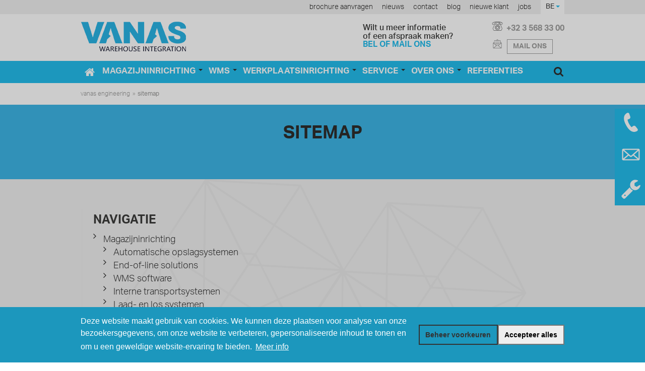

--- FILE ---
content_type: text/html; charset=UTF-8
request_url: https://www.vanasengineering.be/nl/sitemap
body_size: 12988
content:
<!DOCTYPE html>
<html>
	<head>
    <title>Sitemap - Vanas Engineering</title>

						<link rel="alternate" hreflang="x-default" href="https://www.vanasengineering.nl/sitemap"  />
			<link rel="alternate" hreflang="nl" href="https://www.vanasengineering.nl/sitemap" />
																			<link rel="alternate" hreflang="nl-BE" href="https://www.vanasengineering.be/nl/sitemap" />
																							<link rel="alternate" hreflang="fr" href="https://www.vanasengineering.be/fr/plan-du-site" />
										
	<meta charset="utf-8">
    <meta name="viewport" content="width=device-width, initial-scale=1, maximum-scale=1">

<meta name="description" lang="nl" content="Op deze pagina vindt u de sitemap van de site van Vanas Engineering.
">
<meta name="keywords" lang="nl" content="">
<meta name="author" lang="nl" content="Vanas Engineering">
<meta name="robots" lang="nl" content="all">

<meta name="format-detection" content="telephone=no">

<meta http-equiv="X-UA-Compatible" content="IE=edge,chrome=1">
<meta http-equiv="pragma" lang="nl" content="">
<meta http-equiv="imagetoolbar" lang="nl" content="no">
<meta http-equiv="language" content="nl">


            <meta property="og:title" content="Sitemap" />        <meta property="og:description" content="Op deze pagina vindt u de sitemap van de site van Vanas Engineering.
" />        <meta property="og:url" content="https://www.vanasengineering.be/nl/sitemap" />

                    <meta property="og:type" content="article">
                            <link rel="shortcut icon" href="//www.vanasengineering.be/public/themes/www/img/favicon.ico?v=1.0" type="image/x-icon">
			<meta property="og:title" content="Sitemap" />
		<meta property="og:description" content="Op deze pagina vindt u de sitemap van de site van Vanas Engineering.
" />
		<meta property="og:type" content="article">
		<meta property="og:url" content="https://www.vanasengineering.be/nl/sitemap" />

					<meta property="og:image" content="https://www.vanasengineering.be/public/themes/www/img/logo_facebook.png?time=1769035333">
			
	<!--[if lt IE 9]>
<link rel="stylesheet" type="text/css" href="public/themes/www/css/ie/ie-before.css" />
<![endif]-->

<!---->
<script src="https://use.typekit.net/qea5znn.js"></script>
<script>try{Typekit.load({ async: true });}catch(e){}</script>
<!---->

<!--[if !IE]><!-->
<link href="//www.vanasengineering.be/public/themes/www/_compiled/main.min.css" rel="stylesheet" type="text/css" />
<!--<![endif]-->
<!--[if IE]>
  <link rel="stylesheet" type="text/css" href="//www.vanasengineering.be/public/themes/www/_compiled/_ie_library.min.css" />
  <link rel="stylesheet" type="text/css" href="//www.vanasengineering.be/public/themes/www/_compiled/_ie_styles.min.css?v=1.0" />
  <link rel="stylesheet" type="text/css" href="//www.vanasengineering.be/public/themes/www/_compiled/_ie_modules.min.css?v=1.0" />
<![endif]-->


<!--[if lt IE 9]>
    <script src="//html5shiv.googlecode.com/svn/trunk/html5.js"></script>
    <link rel="stylesheet" type="text/css" href="///www.vanasengineering.be/public/themes/www/css/ie/ie-after.css" />
<![endif]-->

	<!--
        WiNGZZ is powered by STUDiO iBiZZ, ©2009 - 2026
        SITE   : 1
        MODULE : Document        ID     : 13
    -->
<script type="text/javascript">
    var Site = {
        "id" : 1
    };

    // <!--
    function getTokenName() {
        return 'wingzz_token';
    }

    function getTokenValue() {
        return 'sv6XFLIRaXH/BYWx3MlEQn0AkQhXwTz$N6bu1l2l';
    }
    // -->
</script>
<script>
    // Exports data for Facebook Pixel
    var studioibizz_information_facebook = {
        content_ids: [13],
        content_type: "Document",
            };
</script>

	<script data-cookieconsent="ignore">
		var ccform_prefix = "cookieConsent_ccform_";
		window.dataLayer = window.dataLayer || [];
		function gtag() {
			dataLayer.push(arguments)
		}
		gtag("consent", "default", {
			ad_personalization: window.localStorage.getItem(ccform_prefix + "social") === "true" ? "granted" : "denied",
			ad_storage: window.localStorage.getItem(ccform_prefix + "ads") === "true" ? "granted" : "denied",
			ad_user_data: window.localStorage.getItem(ccform_prefix + "ad_user_data") === "true" ? "granted" : "denied",
			analytics_storage: window.localStorage.getItem(ccform_prefix + "analytics") === "true" ? "granted" : "denied",
			functionality_storage: window.localStorage.getItem(ccform_prefix + "functional") === "true" ? "granted" : "granted",
			personalization_storage: "denied",
			security_storage: "granted"
		});
	</script>

    
        
    <!-- Google Tag Manager -->
    <script>(function(w,d,s,l,i){w[l]=w[l]||[];w[l].push({'gtm.start':
        new Date().getTime(),event:'gtm.js'});var f=d.getElementsByTagName(s)[0],
                j=d.createElement(s),dl=l!='dataLayer'?'&l='+l:'';j.async=true;j.src=
                'https://www.googletagmanager.com/gtm.js?id='+i+dl;f.parentNode.insertBefore(j,f);
                })(window,document,'script','dataLayer','GTM-W84BK43');</script>
    <!-- End Google Tag Manager -->
    

			<script src="//www.vanasengineering.be/public/components/jquery/jquery.min.js" type="text/javascript"></script>
	<script src="//www.vanasengineering.be/public/library/ibizz-responsive/banner.min.js" type="text/javascript"></script>

</head>	<body id="nl_BE" class="pageblue">
		<div id="topcontainer">
			<script id="Cookiebot" src="https://consent.cookiebot.com/uc.js" data-cbid="be5044e8-a3c3-4ea3-b7d1-54cb98dc7bce" type="text/javascript" async></script>
<header id="Header">
	<div id="mobile-top">
		<div class="container">
			<ul class="topnav">
									<li class="">
						<a href="https://www.vanasengineering.be/nl/brochure-aanvragen" target="_self">Brochure aanvragen</a>
					</li>
									<li class="">
						<a href="https://www.vanasengineering.be/nl/nieuws" target="_self">Nieuws</a>
					</li>
									<li class="">
						<a href="https://www.vanasengineering.be/nl/contact" target="_self">Contact</a>
					</li>
									<li class="">
						<a href="https://www.vanasengineering.be/nl/weblog" target="_self">Blog</a>
					</li>
									<li class="">
						<a href="https://www.vanasengineering.be/nl/nieuwe-klant" target="_self">Nieuwe klant</a>
					</li>
									<li class="">
						<a href="https://jobs.vanasengineering.eu/nl" target="_blank">jobs</a>
					</li>
							</ul>
			<div class="langselect">
				<div class="input-group">
					<div class="input-group-btn">
						<button type="button" class="btn btn-default dropdown-toggle" data-toggle="dropdown" aria-haspopup="true" aria-expanded="false">
							BE														<span class="caret"></span>
						</button>
						<ul class="dropdown-menu">
															<li>
									<a href="https://www.vanasengineering.nl"><span class="lang">NL</span></a>
								</li>
								<li class="active">
									<a href="/"><span class="lang">BE</span></a>
								</li>
								<li>
									<a href="/fr"><span class="lang">FR</span></a>
								</li>
													</ul>
					</div>
				</div>
			</div>
		</div>
	</div>
	<div id="mobile-header">
		<div class="container">
			<a href="#sidr-main" id="responsive-menu-button" class="navbar-toggle">
				<span class="icon-bar"></span>
				<span class="icon-bar"></span>
				<span class="icon-bar"></span>
			</a>
			<a class="navbar-brand" href="//www.vanasengineering.be/">
				<img src="/public/themes/www/img/logo.png" alt="Vanas Engineering" title="Vanas Engineering"/>
			</a>
			<aside class="Questions">
				<ul class="block-grid one-up">
                    					<li class="callus"><i><svg xmlns="http://www.w3.org/2000/svg" width="22.6" height="19.4" viewBox="-51 53.6 22.6 19.4"><path d="M-32 73h-14.7c-.5 0-1.1-.4-1.3-.9l-1.5-3c-.2-.5-.2-1.1 0-1.5l3.3-7.5c.2-.4.7-.9 1.3-.9h1.3v-.4c0-.6.8-1.3 1.3-1.3h.6c.6 0 1.3.6 1.3 1.3v.4h2.4v-.4c0-.6.5-1.3 1.1-1.3h.6c.6 0 1 .7 1 1.3v.4h1.6c.6 0 1.1.5 1.3.9l3.2 7.5c.2.4.2 1.1 0 1.5l-1.5 3c-.2.5-.8.9-1.3.9zm-13-12.8c-.1 0-.3.2-.4.3l-3.3 7.5c-.1.2-.1.5 0 .7l1.5 3c.1.2.3.3.4.3H-32c.1 0 .3-.2.4-.3l1.5-3c.1-.2.1-.5 0-.7l-3.2-7.5c-.1-.2-.3-.3-.4-.3h-2.6v-1.4c0-.1 0-.3-.1-.3h-.5s-.1.2-.1.3v1.4h-4.4v-1.4c0-.1-.2-.2-.3-.3h-.6c-.1 0-.3.2-.3.3v1.4H-45zm5.6 11.3c-3.1 0-5.5-2.4-5.5-5.4 0-3 2.5-5.4 5.5-5.4 3.1 0 5.5 2.4 5.5 5.4.1 3-2.4 5.4-5.5 5.4zm0-9.8c-2.5 0-4.5 2-4.5 4.4 0 2.4 2 4.4 4.5 4.4s4.5-2 4.5-4.4c.1-2.4-2-4.4-4.5-4.4zm0 7.4c-1.7 0-3-1.3-3-3 0-1.6 1.4-3 3-3 1.7 0 3 1.3 3 3 .1 1.6-1.3 3-3 3zm0-4.9c-1.1 0-2 .9-2 2s.9 2 2 2 2-.9 2-2-.8-2-2-2zm-9.5-3.8c-.6 0-1.1-.3-1.3-.8l-.4-.9c0-.1-.5-.8-.2-1.7.2-.6.6-1.1 1.3-1.5l1.5-.8c.2-.1 3.3-1.3 7.9-1.3h.9c5.9 0 8.1 1.3 8.1 1.3l1.3.7c1.6.8 1.5 2.1 1.3 2.6-.1.3-.2.5-.3.7l-.5.8c-.4.7-1.4 1-2.1.5l-2.9-1.5c-.5-.3-.8-.6-1-1-.1-.3-.1-.5.1-.7.1-.1.1-.2.2-.3-1.1-.7-3.3-.9-4.2-1h-1.1c-1.2 0-2.4.3-3.4.7-.3.1-.6.2-.7.3.1.1.1.3.2.3.1.2.1.5.1.7-.1.4-.5.8-1 1l-3.1 1.5c-.2.4-.5.4-.7.4zm8.7-5.8c-4.4 0-7.5 1.2-7.5 1.2l-1.5.7c-.4.2-.7.5-.8.8-.1.5.1.9.1.9l.5.9c.1.2.5.3.8.1l3.1-1.5c.3-.2.5-.4.5-.4-.3-.5-.4-.7-.4-.9-.1-.4.2-.7 1.6-1.1.8-.2 2.3-.7 3.7-.7h1.1c.2 0 3.5.1 5 1.3l.1.1c.1.1.1.1.1.2l.1.2-.1.3c-.1.3-.2.5-.3.7 0 0 .1.2.5.4l2.9 1.5c.3.2.7.1.8-.1l.5-.9c.1-.1.2-.5.1-.9-.1-.3-.4-.6-.8-.8l-1.4-.7s-2.1-1.2-7.6-1.2h-1.1z"/><path d="M-42.4 65.3c-.1.3-.3.5-.6.5h-.2c-.2 0-.3-.1-.4-.3-.1-.1-.1-.3-.1-.5.1-.3.3-.5.6-.5h.2c.4.1.6.5.5.8zM-43.2 66.4h.2c.3 0 .5.2.6.5 0 .2 0 .3-.1.5-.1.1-.2.3-.4.3h-.2c-.3 0-.5-.2-.6-.5 0-.3.2-.7.5-.8zM-42 68.1c.2 0 .3.1.5.2.3.2.3.6 0 .9-.2.2-.7.2-.9 0-.3-.2-.3-.6 0-.9.1-.2.2-.2.4-.2zM-40.3 69h.2c.2 0 .3.1.4.3.1.1.1.3.1.5-.1.3-.4.5-.8.4-.2 0-.3-.1-.4-.3s-.1-.3-.1-.5.3-.4.6-.4zM-37.2 63.1c.1-.1.3-.2.5-.2s.3.1.5.2c.1.1.2.3.2.4s-.1.3-.2.4c-.1.1-.3.2-.5.2s-.3-.1-.5-.2c-.2-.2-.2-.6 0-.8zM-35.9 64.5h.2c.3 0 .5.2.6.5 0 .2 0 .3-.1.5-.1.1-.2.3-.4.3h-.2c-.3 0-.5-.2-.6-.5 0-.2 0-.3.1-.5.1-.1.2-.2.4-.3zM-35.7 66.4h.2c.3.1.5.4.5.8-.1.3-.3.5-.6.5h-.2c-.2 0-.3-.1-.4-.3-.1-.1-.1-.3-.1-.5 0-.3.3-.5.6-.5zM-38.4 63.2h-.2c-.3-.1-.5-.4-.5-.8.1-.3.3-.5.6-.5h.2c.3.1.5.4.5.8 0 .3-.3.5-.6.5zM-40.2 63.2h-.2c-.3 0-.5-.2-.6-.5-.1-.3.1-.7.5-.8h.2c.3 0 .5.2.6.5 0 .2 0 .3-.1.5s-.2.2-.4.3zM-42.5 64c-.1-.1-.2-.3-.2-.4 0-.2.1-.3.2-.4.1-.1.3-.2.5-.2s.3.1.5.2c.1.1.2.3.2.4 0 .2-.1.3-.2.4-.3.2-.7.2-1 0z"/></svg></i> <a href="tel:+32 3 568 33 00" class="callto">+32 3 568 33 00</a></li>
					<li class="mailus"><i><svg xmlns="http://www.w3.org/2000/svg" width="18" height="19" viewBox="-53 53 18 19"><path d="M-36.4 72h-15.1c-.8 0-1.4-.6-1.4-1.4v-9.9l2.2-1.8v-2.4c0-.8.6-1.4 1.4-1.4h3L-44 53l2.4 2.1h3c.8 0 1.4.6 1.4 1.4v2.4l2.2 1.8v9.9c0 .8-.6 1.4-1.4 1.4zm-.4-.7l-5-4.2h-4.3l-5 4.2h14.3zM-41 65h-6l1.6 1.4h2.8L-41 65zm-9.8-5.2l-1.1.9 1.1 1v-1.9zm-1.5 1.6v9.2c0 .2.1.4.2.5l5.5-4.7-5.7-5zm8.3-7.5l-1.4 1.2h2.8l-1.4-1.2zm6.1 2.6c0-.4-.4-.7-.7-.7h-10.8c-.4 0-.7.3-.7.7v5.8l2.3 2h7.6l2.3-2v-5.8zm.7 3.3v1.8l1.1-.9-1.1-.9zm1.5 6.2v-4.6l-5.8 4.9L-36 71c.1-.1.2-.3.2-.5V66zm-13-3.9h9.4v.7h-9.4v-.7zm0-2.1h9.4v.7h-9.4V60zm0-2.1h9.4v.7h-9.4v-.7z"/></svg></i> <a href="https://www.vanasengineering.be/nl/contact" class="mailto">mail ons</a></li>
				</ul>
				<span class="line1">Wilt u meer informatie <br /> of een afspraak maken?</span>
				<span class="line2">Bel of mail ons</span>
			</aside>
		</div>
		<div id="mobile-content">
			<div class="container">
				<div class="navbar">
					<ul class="nav navbar-nav">
	<li>
		<a href="//www.vanasengineering.be/" target="_self">home</a>
	</li>
            <li class="dropdown pg-dropdown">
			<a href="https://www.vanasengineering.be/nl/magazijninrichting" target="_self" class="dropdown-toggle">Magazijninrichting <b class="caret"></b></a>
							<div class="dropdown-menu pg-navigation">
					<ul class="block-grid four-up">
													<li class="linkdiv">
																																	<figure><img alt="Automatische opslagsystemen" src="https://www.vanasengineering.be/files/productgroup_thumb/164461/modula-lift-voor-productcategorie.png"></figure>
                                    																<a href="https://www.vanasengineering.be/nl/magazijninrichting/verticale-liftsystemen" target="">Automatische opslagsystemen</a>
							</li>
													<li class="linkdiv">
																																	<figure><img alt="End-of-line solutions" src="https://www.vanasengineering.be/files/productgroup_thumb/170037/end-of-line-solution.png"></figure>
                                    																<a href="https://www.vanasengineering.be/nl/magazijninrichting/end-of-line-solutions" target="">End-of-line solutions</a>
							</li>
													<li class="linkdiv">
																																	<figure><img alt="WMS software" src="https://www.vanasengineering.be/files/productgroup_thumb/113786/elo-gigasoft-extended.png"></figure>
                                    																<a href="https://www.vanasengineering.be/nl/magazijninrichting/wms-software-2" target="">WMS software</a>
							</li>
													<li class="linkdiv">
																																	<figure><img alt="Interne transportsystemen" src="https://www.vanasengineering.be/files/productgroup_thumb/162965/rollenbaan-3d-originele-maat.jpg"></figure>
                                    																<a href="https://www.vanasengineering.be/nl/magazijninrichting/interne-transportsystemen" target="">Interne transportsystemen</a>
							</li>
													<li class="linkdiv">
																																	<figure><img alt="Laad- en los systemen" src="https://www.vanasengineering.be/files/productgroup_thumb/163501/flexibele-rollenbaan-alleen2-jpg.jpg"></figure>
                                    																<a href="https://www.vanasengineering.be/nl/magazijninrichting/laad-en-los-systemen" target="">Laad- en los systemen</a>
							</li>
													<li class="linkdiv">
																																	<figure><img alt="Sorteersystemen" src="https://www.vanasengineering.be/files/productgroup_thumb/165431/suresort-front1212021.png"></figure>
                                    																<a href="https://www.vanasengineering.be/nl/magazijninrichting/sorteersystemen" target="">Sorteersystemen</a>
							</li>
													<li class="linkdiv">
																																	<figure><img alt="Totaaloplossingen" src="https://www.vanasengineering.be/files/productgroup_thumb/149567/colorful-shiny-puzzle-vector-illustration-eps-10-72707059.png"></figure>
                                    																<a href="https://www.vanasengineering.be/nl/magazijninrichting/totaaloplossingen" target="">Totaaloplossingen</a>
							</li>
													<li class="linkdiv">
																																	<figure><img alt="rekken" src="https://www.vanasengineering.be/files/productgroup_thumb/148715/breedvakstelling-icon.png"></figure>
                                    																<a href="https://www.vanasengineering.be/nl/magazijninrichting/opbergrekken" target="">rekken</a>
							</li>
													<li class="linkdiv">
																																	<figure><img alt="Uittrekbare rekken" src="https://www.vanasengineering.be/files/productgroup_thumb/155121/pgp-010-lis-slr-018.png"></figure>
                                    																<a href="https://www.vanasengineering.be/nl/magazijninrichting/uittrekbare-rekken" target="">Uittrekbare rekken</a>
							</li>
													<li class="linkdiv">
																																	<figure><img alt="Orderpicksystemen" src="https://www.vanasengineering.be/files/productgroup_thumb/171199/cover-photo.jpg"></figure>
                                    																<a href="https://www.vanasengineering.be/nl/magazijninrichting/orderpicksystemen" target="">Orderpicksystemen</a>
							</li>
											</ul>
				</div>
			        </li>
            <li class="dropdown pg-dropdown">
			<a href="https://www.vanasengineering.be/nl/wms-software" target="_self" class="dropdown-toggle">WMS <b class="caret"></b></a>
							<div class="dropdown-menu pg-navigation">
					<ul class="block-grid four-up">
													<li class="linkdiv">
																																	<figure><img alt="Logistieke magazijnen" src="https://www.vanasengineering.be/files/productgroup_thumb/149841/logistics5.png"></figure>
                                    																<a href="https://www.vanasengineering.be/nl/wms-software/logistieke-magazijnen" target="">Logistieke magazijnen</a>
							</li>
													<li class="linkdiv">
																																	<figure><img alt="Technische magazijnen" src="https://www.vanasengineering.be/files/productgroup_thumb/80607/technisch-magazijn2.png"></figure>
                                    																<a href="https://www.vanasengineering.be/nl/wms-software/technische-magazijnen" target="">Technische magazijnen</a>
							</li>
													<li class="linkdiv">
																																	<figure><img alt="Garages" src="https://www.vanasengineering.be/files/productgroup_thumb/80575/garage.png"></figure>
                                    																<a href="https://www.vanasengineering.be/nl/wms-software/garages" target="">Garages</a>
							</li>
													<li class="linkdiv">
																																	<figure><img alt="Medische toepassingen" src="https://www.vanasengineering.be/files/productgroup_thumb/149767/medical.png"></figure>
                                    																<a href="https://www.vanasengineering.be/nl/wms-software/medische-toepassingen" target="">Medische toepassingen</a>
							</li>
											</ul>
				</div>
			        </li>
            <li class="dropdown pg-dropdown">
			<a href="https://www.vanasengineering.be/nl/werkplaatsinrichting" target="_self" class="dropdown-toggle">Werkplaatsinrichting <b class="caret"></b></a>
							<div class="dropdown-menu pg-navigation">
					<ul class="block-grid four-up">
													<li class="linkdiv">
																																	<figure><img alt="Werktafels en stoelen" src="https://www.vanasengineering.be/files/productgroup_thumb/80507/elineos.png"></figure>
                                    																<a href="https://www.vanasengineering.be/nl/werkplaatsinrichting/werktafels-en-stoelen" target="">Werktafels en stoelen</a>
							</li>
													<li class="linkdiv">
																																	<figure><img alt="Kasten" src="https://www.vanasengineering.be/files/productgroup_thumb/80091/kast-vleugel2.png"></figure>
                                    																<a href="https://www.vanasengineering.be/nl/werkplaatsinrichting/kasten" target="">Kasten</a>
							</li>
													<li class="linkdiv">
																																	<figure><img alt="Stellingen" src="https://www.vanasengineering.be/files/productgroup_thumb/80351/pgp-010-lis-slr-018.png"></figure>
                                    																<a href="https://www.vanasengineering.be/nl/werkplaatsinrichting/stellingen" target="">Stellingen</a>
							</li>
													<li class="linkdiv">
																																	<figure><img alt="Platen- en langgoedstellingen" src="https://www.vanasengineering.be/files/productgroup_thumb/80293/draagarmstelling2.png"></figure>
                                    																<a href="https://www.vanasengineering.be/nl/werkplaatsinrichting/platen-en-langoedstellingen" target="">Platen- en langgoedstellingen</a>
							</li>
													<li class="linkdiv">
																																	<figure><img alt="Opbergdozen en transportbakken" src="https://www.vanasengineering.be/files/productgroup_thumb/164966/magazijnbakken.png"></figure>
                                    																<a href="https://www.vanasengineering.be/nl/werkplaatsinrichting/dozen-en-bakken" target="">Opbergdozen en transportbakken</a>
							</li>
											</ul>
				</div>
			        </li>
            <li class="dropdown pg-dropdown">
			<a href="https://www.vanasengineering.be/nl/service" target="_self" class="dropdown-toggle">Service <b class="caret"></b></a>
							<div class="dropdown-menu pg-navigation">
					<ul class="block-grid four-up">
													<li class="linkdiv">
																																	<figure><img alt="Onderhoud en Interventies van verticale opslagsystemen" src="https://www.vanasengineering.be/files/productgroup_thumb/130099/di-default-2015-04-17-alle-15-20-32-41023.png"></figure>
                                    																<a href="https://www.vanasengineering.be/nl/service/onderhoud-en-interventies" target="">Onderhoud en Interventies van verticale opslagsystemen</a>
							</li>
													<li class="linkdiv">
																																	<figure><img alt="Upgrades en service software" src="https://www.vanasengineering.be/files/productgroup_thumb/104809/istock-49209142-verkleind.jpg"></figure>
                                    																<a href="https://www.vanasengineering.be/nl/service/service-en-upgrades" target="">Upgrades en service software</a>
							</li>
													<li class="linkdiv">
																																	<figure><img alt="Verhuis verticale liften" src="https://www.vanasengineering.be/files/productgroup_thumb/104821/modula-4x.jpg"></figure>
                                    																<a href="https://www.vanasengineering.be/nl/service/verhuis-verticale-lift" target="">Verhuis verticale liften</a>
							</li>
													<li class="linkdiv">
																																	<figure><img alt="Verhuisdienst" src="https://www.vanasengineering.be/files/productgroup_thumb/164039/verhuisdienst-for-web.jpg"></figure>
                                    																<a href="https://www.vanasengineering.be/nl/service/verhuisdienst" target="">Verhuisdienst</a>
							</li>
													<li class="linkdiv">
																																	<figure><img alt="Inspectie rekken" src="https://www.vanasengineering.be/files/productgroup_thumb/104819/pwiegand-15-kl.jpg"></figure>
                                    																<a href="https://www.vanasengineering.be/nl/service/inspectie-van-rekken" target="">Inspectie rekken</a>
							</li>
													<li class="linkdiv">
																																	<figure><img alt="Service aanvraag" src="https://www.vanasengineering.be/files/productgroup_thumb/113492/vanas-interventie-blok-jpg.jpg"></figure>
                                    																<a href="https://www.vanasengineering.be/nl/service/interventie-aanvraag" target="">Service aanvraag</a>
							</li>
											</ul>
				</div>
			        </li>
            <li class="dropdown">
			<a href="https://www.vanasengineering.be/nl/over-vanas-engineering" target="_self" class="dropdown-toggle">Over ons <b class="caret"></b></a>
							<ul class="dropdown-menu">
											<li><a href="https://www.vanasengineering.be/nl/over-vanas-engineering/over-vanas-engineering" target="_self">Historiek & Missie</a></li>
												<li><a href="https://www.vanasengineering.be/nl/over-vanas-engineering/medewerkers-aan-het-woord" target="_self">Enkele medewerkers aan het woord</a></li>
												<li><a href="https://www.vanasengineering.be/nl/over-vanas-engineering/gezien-in-de-media" target="_self">Gezien in de media</a></li>
												<li><a href="https://jobs.vanasengineering.eu/nl" target="_blank">Werken bij Vanas</a></li>
												<li><a href="https://www.vanasengineering.be/nl/over-vanas-engineering/waarom-kiezen-voor-vanas" target="_self">Waarom kiezen voor vanas?</a></li>
										</ul>
			        </li>
            <li class="">
			<a href="https://www.vanasengineering.be/nl/klantreferenties" target="_self">Referenties</a>
			        </li>
    </ul>				</div>
				<form class="searchtop hidden-xs" onsubmit="return true;" action="https://www.vanasengineering.be/nl/zoeken">
					<div class="input-group">
						<span class="input-group-btn">
							<button type="submit" class="btn btn-default">&#xf002;</button>
						</span>
					</div>
				</form>
			</div>
		</div>
	</div>
</header>
								<div class="Breadcrumbs">
	<div class="container">
				<ul vocab="http://schema.org/" typeof="BreadcrumbList">
			<li class="intro">U bevindt zich hier:</li>
						<li property="itemListElement" typeof="ListItem"><a href="//www.vanasengineering.be/" property="item" typeof="WebPage"><span property="name">Vanas Engineering</span></a><meta property="position" content="1"></li>
														<li  class="last" property="itemListElement" typeof="ListItem">
													<a href="//www.vanasengineering.be/nl/sitemap" property="item" typeof="WebPage"><span property="name">Sitemap</span></a>
							<meta property="position" content="2">
											</li>
									</ul>
	</div>
</div>			<div class="container maincontainer">
								
				<div class="row mainrow">
					<div class="col-sm-12 maincolumn">
						<h1>Sitemap</h1>
												<main class="Intro">
							
						</main>
												            <div class="bottomBlokken" data-position_id="G1"></div>
    					</div>
									</div>
						
				    <div class="row blokkenRow2 fullwidth fullwidthgrey">
                                <div class="col-sm-12 fullcolumn" data-position_id="A2">
                            <section class="Sitemap" data-block_id="25">
	<blockquote>
		<h3>Navigatie</h3>
					<ul>
									<li>
						<a href="https://www.vanasengineering.be/nl/magazijninrichting" target="_self">Magazijninrichting</a>
													<ul>
																	<li>
										<a href="https://www.vanasengineering.be/nl/magazijninrichting/verticale-liftsystemen" target="">Automatische opslagsystemen</a>
									</li>
																	<li>
										<a href="https://www.vanasengineering.be/nl/magazijninrichting/end-of-line-solutions" target="">End-of-line solutions</a>
									</li>
																	<li>
										<a href="https://www.vanasengineering.be/nl/magazijninrichting/wms-software-2" target="">WMS software</a>
									</li>
																	<li>
										<a href="https://www.vanasengineering.be/nl/magazijninrichting/interne-transportsystemen" target="">Interne transportsystemen</a>
									</li>
																	<li>
										<a href="https://www.vanasengineering.be/nl/magazijninrichting/laad-en-los-systemen" target="">Laad- en los systemen</a>
									</li>
																	<li>
										<a href="https://www.vanasengineering.be/nl/magazijninrichting/sorteersystemen" target="">Sorteersystemen</a>
									</li>
																	<li>
										<a href="https://www.vanasengineering.be/nl/magazijninrichting/totaaloplossingen" target="">Totaaloplossingen</a>
									</li>
																	<li>
										<a href="https://www.vanasengineering.be/nl/magazijninrichting/opbergrekken" target="">rekken</a>
									</li>
																	<li>
										<a href="https://www.vanasengineering.be/nl/magazijninrichting/uittrekbare-rekken" target="">Uittrekbare rekken</a>
									</li>
																	<li>
										<a href="https://www.vanasengineering.be/nl/magazijninrichting/orderpicksystemen" target="">Orderpicksystemen</a>
									</li>
															</ul>
											</li>
									<li>
						<a href="https://www.vanasengineering.be/nl/wms-software" target="_self">WMS</a>
													<ul>
																	<li>
										<a href="https://www.vanasengineering.be/nl/wms-software/logistieke-magazijnen" target="">Logistieke magazijnen</a>
									</li>
																	<li>
										<a href="https://www.vanasengineering.be/nl/wms-software/technische-magazijnen" target="">Technische magazijnen</a>
									</li>
																	<li>
										<a href="https://www.vanasengineering.be/nl/wms-software/garages" target="">Garages</a>
									</li>
																	<li>
										<a href="https://www.vanasengineering.be/nl/wms-software/medische-toepassingen" target="">Medische toepassingen</a>
									</li>
															</ul>
											</li>
									<li>
						<a href="https://www.vanasengineering.be/nl/werkplaatsinrichting" target="_self">Werkplaatsinrichting</a>
													<ul>
																	<li>
										<a href="https://www.vanasengineering.be/nl/werkplaatsinrichting/werktafels-en-stoelen" target="">Werktafels en stoelen</a>
									</li>
																	<li>
										<a href="https://www.vanasengineering.be/nl/werkplaatsinrichting/kasten" target="">Kasten</a>
									</li>
																	<li>
										<a href="https://www.vanasengineering.be/nl/werkplaatsinrichting/stellingen" target="">Stellingen</a>
									</li>
																	<li>
										<a href="https://www.vanasengineering.be/nl/werkplaatsinrichting/platen-en-langoedstellingen" target="">Platen- en langgoedstellingen</a>
									</li>
																	<li>
										<a href="https://www.vanasengineering.be/nl/werkplaatsinrichting/dozen-en-bakken" target="">Opbergdozen en transportbakken</a>
									</li>
															</ul>
											</li>
									<li>
						<a href="https://www.vanasengineering.be/nl/service" target="_self">Service</a>
													<ul>
																	<li>
										<a href="https://www.vanasengineering.be/nl/service/onderhoud-en-interventies" target="">Onderhoud en Interventies van verticale opslagsystemen</a>
									</li>
																	<li>
										<a href="https://www.vanasengineering.be/nl/service/service-en-upgrades" target="">Upgrades en service software</a>
									</li>
																	<li>
										<a href="https://www.vanasengineering.be/nl/service/verhuis-verticale-lift" target="">Verhuis verticale liften</a>
									</li>
																	<li>
										<a href="https://www.vanasengineering.be/nl/service/verhuisdienst" target="">Verhuisdienst</a>
									</li>
																	<li>
										<a href="https://www.vanasengineering.be/nl/service/inspectie-van-rekken" target="">Inspectie rekken</a>
									</li>
																	<li>
										<a href="https://www.vanasengineering.be/nl/service/interventie-aanvraag" target="">Service aanvraag</a>
									</li>
															</ul>
											</li>
									<li>
						<a href="https://www.vanasengineering.be/nl/over-vanas-engineering" target="_self">Over ons</a>
													<ul>
																	<li>
										<a href="https://www.vanasengineering.be/nl/over-vanas-engineering/over-vanas-engineering" target="_self">Historiek & Missie</a>
									</li>
																	<li>
										<a href="https://www.vanasengineering.be/nl/over-vanas-engineering/medewerkers-aan-het-woord" target="_self">Enkele medewerkers aan het woord</a>
									</li>
																	<li>
										<a href="https://www.vanasengineering.be/nl/over-vanas-engineering/gezien-in-de-media" target="_self">Gezien in de media</a>
									</li>
																	<li>
										<a href="https://jobs.vanasengineering.eu/nl" target="_blank">Werken bij Vanas</a>
									</li>
																	<li>
										<a href="https://www.vanasengineering.be/nl/over-vanas-engineering/waarom-kiezen-voor-vanas" target="_self">Waarom kiezen voor vanas?</a>
									</li>
															</ul>
											</li>
									<li>
						<a href="https://www.vanasengineering.be/nl/klantreferenties" target="_self">Referenties</a>
											</li>
							</ul>
					<ul>
									<li>
						<a href="https://www.vanasengineering.be/nl/brochure-aanvragen" target="_self">Brochure aanvragen</a>
											</li>
									<li>
						<a href="https://www.vanasengineering.be/nl/nieuws" target="_self">Nieuws</a>
											</li>
									<li>
						<a href="https://www.vanasengineering.be/nl/contact" target="_self">Contact</a>
											</li>
									<li>
						<a href="https://www.vanasengineering.be/nl/weblog" target="_self">Blog</a>
											</li>
									<li>
						<a href="https://www.vanasengineering.be/nl/nieuwe-klant" target="_self">Nieuwe klant</a>
											</li>
									<li>
						<a href="https://jobs.vanasengineering.eu/nl" target="_blank">jobs</a>
											</li>
							</ul>
					<ul>
									<li>
						<a href="https://www.vanasengineering.be/nl/disclaimer" target="_self">Disclaimer</a>
											</li>
									<li>
						<a href="https://www.vanasengineering.be/nl/sitemap" target="_self">Sitemap</a>
											</li>
									<li>
						<a href="https://www.vanasengineering.be/nl/privacy-statement" target="_self">Privacy</a>
											</li>
							</ul>
					<ul>
									<li>
						<a href="https://www.vanasengineering.be/nl/disclaimer" target="_self">Disclaimer</a>
											</li>
									<li>
						<a href="https://www.vanasengineering.be/nl/sitemap" target="_self">Sitemap</a>
											</li>
									<li>
						<a href="https://www.vanasengineering.be/nl/privacy-statement" target="_self">Privacy</a>
											</li>
							</ul>
				<h3>Categorieën</h3>
			<ul>
									<li>
						<a href="https://www.vanasengineering.be/nl/magazijninrichting">Magazijninrichting</a>
													<ul>
																	<li>
										<a href="https://www.vanasengineering.be/nl/magazijninrichting/verticale-liftsystemen">Automatische opslagsystemen</a>
									</li>
																	<li>
										<a href="https://www.vanasengineering.be/nl/magazijninrichting/end-of-line-solutions">End-of-line solutions</a>
									</li>
																	<li>
										<a href="https://www.vanasengineering.be/nl/magazijninrichting/wms-software-2">WMS software</a>
									</li>
																	<li>
										<a href="https://www.vanasengineering.be/nl/magazijninrichting/interne-transportsystemen">Interne transportsystemen</a>
									</li>
																	<li>
										<a href="https://www.vanasengineering.be/nl/magazijninrichting/laad-en-los-systemen">Laad- en los systemen</a>
									</li>
																	<li>
										<a href="https://www.vanasengineering.be/nl/magazijninrichting/sorteersystemen">Sorteersystemen</a>
									</li>
																	<li>
										<a href="https://www.vanasengineering.be/nl/magazijninrichting/totaaloplossingen">Totaaloplossingen</a>
									</li>
																	<li>
										<a href="https://www.vanasengineering.be/nl/magazijninrichting/opbergrekken">rekken</a>
									</li>
																	<li>
										<a href="https://www.vanasengineering.be/nl/magazijninrichting/uittrekbare-rekken">Uittrekbare rekken</a>
									</li>
																	<li>
										<a href="https://www.vanasengineering.be/nl/magazijninrichting/orderpicksystemen">Orderpicksystemen</a>
									</li>
															</ul>
												
					</li>
									<li>
						<a href="https://www.vanasengineering.be/nl/werkplaatsinrichting">Werkplaatsinrichting</a>
													<ul>
																	<li>
										<a href="https://www.vanasengineering.be/nl/werkplaatsinrichting/werktafels-en-stoelen">Werktafels en stoelen</a>
									</li>
																	<li>
										<a href="https://www.vanasengineering.be/nl/werkplaatsinrichting/kasten">Kasten</a>
									</li>
																	<li>
										<a href="https://www.vanasengineering.be/nl/werkplaatsinrichting/stellingen">Stellingen</a>
									</li>
																	<li>
										<a href="https://www.vanasengineering.be/nl/werkplaatsinrichting/platen-en-langoedstellingen">Platen- en langgoedstellingen</a>
									</li>
																	<li>
										<a href="https://www.vanasengineering.be/nl/werkplaatsinrichting/dozen-en-bakken">Opbergdozen en transportbakken</a>
									</li>
															</ul>
												
					</li>
									<li>
						<a href="https://www.vanasengineering.be/nl/wms-software">WMS software</a>
													<ul>
																	<li>
										<a href="https://www.vanasengineering.be/nl/wms-software/logistieke-magazijnen">Logistieke magazijnen</a>
									</li>
																	<li>
										<a href="https://www.vanasengineering.be/nl/wms-software/technische-magazijnen">Technische magazijnen</a>
									</li>
																	<li>
										<a href="https://www.vanasengineering.be/nl/wms-software/garages">Garages</a>
									</li>
																	<li>
										<a href="https://www.vanasengineering.be/nl/wms-software/medische-toepassingen">Medische toepassingen</a>
									</li>
															</ul>
												
					</li>
									<li>
						<a href="https://www.vanasengineering.be/nl/service">Service</a>
													<ul>
																	<li>
										<a href="https://www.vanasengineering.be/nl/service/onderhoud-en-interventies">Onderhoud en Interventies van verticale opslagsystemen</a>
									</li>
																	<li>
										<a href="https://www.vanasengineering.be/nl/service/service-en-upgrades">Upgrades en service software</a>
									</li>
																	<li>
										<a href="https://www.vanasengineering.be/nl/service/verhuis-verticale-lift">Verhuis verticale liften</a>
									</li>
																	<li>
										<a href="https://www.vanasengineering.be/nl/service/verhuisdienst">Verhuisdienst</a>
									</li>
																	<li>
										<a href="https://www.vanasengineering.be/nl/service/inspectie-van-rekken">Inspectie rekken</a>
									</li>
																	<li>
										<a href="https://www.vanasengineering.be/nl/service/interventie-aanvraag">Service aanvraag</a>
									</li>
															</ul>
												
					</li>
							</ul>
		<h3>Producten</h3>
			<ul>
				
					<li>
						<a href="https://www.vanasengineering.be/nl/magazijninrichting/opbergrekken/legbordrekken">Legbordrekken</a>
					</li>
				
					<li>
						<a href="https://www.vanasengineering.be/nl/magazijninrichting/opbergrekken/breedvakstellingen">Breedvakstellingen</a>
					</li>
				
					<li>
						<a href="https://www.vanasengineering.be/nl/magazijninrichting/opbergrekken/doorrolstellingen">Doorrolstellingen</a>
					</li>
				
					<li>
						<a href="https://www.vanasengineering.be/nl/magazijninrichting/opbergrekken/palletstellingen">Palletstellingen</a>
					</li>
				
					<li>
						<a href="https://www.vanasengineering.be/nl/magazijninrichting/opbergrekken/storeganizer">Storeganizer</a>
					</li>
				
					<li>
						<a href="https://www.vanasengineering.be/nl/magazijninrichting/opbergrekken/tussenvloeren-en-mezzanines">Tussenvloeren en mezzanines</a>
					</li>
				
					<li>
						<a href="https://www.vanasengineering.be/nl/magazijninrichting/opbergrekken/honingraatstellingen">Honingraatstellingen</a>
					</li>
				
					<li>
						<a href="https://www.vanasengineering.be/nl/magazijninrichting/opbergrekken/kabelhaspelstellingen">Kabelhaspelstellingen</a>
					</li>
				
					<li>
						<a href="https://www.vanasengineering.be/nl/magazijninrichting/opbergrekken/mobiele-stellingen">Mobiele stellingen</a>
					</li>
				
					<li>
						<a href="https://www.vanasengineering.be/nl/magazijninrichting/uittrekbare-rekken/schuifladenkasten">Lista Schuifladenkasten</a>
					</li>
				
					<li>
						<a href="https://www.vanasengineering.be/nl/magazijninrichting/opbergrekken/verticale-platenrekken">Verticale platenrekken</a>
					</li>
				
					<li>
						<a href="https://www.vanasengineering.be/nl/magazijninrichting/opbergrekken/gaaswanden">Gaaswanden</a>
					</li>
				
					<li>
						<a href="https://www.vanasengineering.be/nl/werkplaatsinrichting/stellingen/schuifladenstellingen">Lista Schuifladenstellingen</a>
					</li>
				
					<li>
						<a href="https://www.vanasengineering.be/nl/magazijninrichting/uittrekbare-rekken/schuifladenstellingen-met-geintegreerd-verdiep">Schuifladenstellingen met geïntegreerd verdiep</a>
					</li>
				
					<li>
						<a href="https://www.vanasengineering.be/nl/magazijninrichting/uittrekbare-rekken/uitrolbare-platenstellingen">Uitrolbare platenstellingen</a>
					</li>
				
					<li>
						<a href="https://www.vanasengineering.be/1/webcore/product/view/21?language=nl_BE">Lista Cabinet Control</a>
					</li>
				
					<li>
						<a href="https://www.vanasengineering.be/1/webcore/product/view/22?language=nl_BE">PBM automaat</a>
					</li>
				
					<li>
						<a href="https://www.vanasengineering.be/1/webcore/product/view/23?language=nl_BE">Dispenser</a>
					</li>
				
					<li>
						<a href="https://www.vanasengineering.be/nl/magazijninrichting/verticale-liftsystemen/modula-flexibox-2">Modula Flexibox</a>
					</li>
				
					<li>
						<a href="https://www.vanasengineering.be/nl/magazijninrichting/verticale-liftsystemen/haipick-climb">HaiPick Climb</a>
					</li>
				
					<li>
						<a href="https://www.vanasengineering.be/nl/magazijninrichting/verticale-liftsystemen/modula-lift">Modula Lift</a>
					</li>
				
					<li>
						<a href="https://www.vanasengineering.be/nl/magazijninrichting/verticale-liftsystemen/modula-next">Modula Next</a>
					</li>
				
					<li>
						<a href="https://www.vanasengineering.be/nl/werkplaatsinrichting/kasten/ladekasten-36">Lista Ladenkasten</a>
					</li>
				
					<li>
						<a href="https://www.vanasengineering.be/nl/werkplaatsinrichting/kasten/vleugeldeurkasten-37">Vleugeldeurkasten</a>
					</li>
				
					<li>
						<a href="https://www.vanasengineering.be/nl/werkplaatsinrichting/kasten/schuifdeurkasten-38">Schuifdeurkasten</a>
					</li>
				
					<li>
						<a href="https://www.vanasengineering.be/nl/werkplaatsinrichting/kasten/kleerkasten-39">Kleerkasten</a>
					</li>
				
					<li>
						<a href="https://www.vanasengineering.be/nl/werkplaatsinrichting/kasten/computerkast-40">Computerkast</a>
					</li>
				
					<li>
						<a href="https://www.vanasengineering.be/nl/werkplaatsinrichting/kasten/gereedschapskast-41">Gereedschapskast</a>
					</li>
				
					<li>
						<a href="https://www.vanasengineering.be/nl/magazijninrichting/uittrekbare-rekken/zwaarlast-uitrolstelling">Zwaarlast uitrolstelling</a>
					</li>
				
					<li>
						<a href="https://www.vanasengineering.be/1/webcore/product/view/43?language=nl_BE">Afval- en kipcontainers</a>
					</li>
				
					<li>
						<a href="https://www.vanasengineering.be/1/webcore/product/view/44?language=nl_BE">Veiligheidskasten</a>
					</li>
				
					<li>
						<a href="https://www.vanasengineering.be/1/webcore/product/view/45?language=nl_BE">Milieu- en brandwerende containers</a>
					</li>
				
					<li>
						<a href="https://www.vanasengineering.be/1/webcore/product/view/46?language=nl_BE">Stockage van gasflessen</a>
					</li>
				
					<li>
						<a href="https://www.vanasengineering.be/nl/magazijninrichting/uittrekbare-rekken/uitrolbare-langoedstellingen">Uitrolbare langgoedstellingen</a>
					</li>
				
					<li>
						<a href="https://www.vanasengineering.be/nl/werkplaatsinrichting/platen-en-langoedstellingen/uitrolbare-platenstellingen-48">Uitrolbare platenstellingen</a>
					</li>
				
					<li>
						<a href="https://www.vanasengineering.be/1/webcore/product/view/42?language=nl_BE">Opvangbakken</a>
					</li>
				
					<li>
						<a href="https://www.vanasengineering.be/nl/wms-software/logistieke-magazijnen/gigasoft-orderinterface">Gigasoft.Orderinterface</a>
					</li>
				
					<li>
						<a href="https://www.vanasengineering.be/nl/wms-software/logistieke-magazijnen/gigasoft-interface">Gigasoft.Interface</a>
					</li>
				
					<li>
						<a href="https://www.vanasengineering.be/nl/werkplaatsinrichting/platen-en-langoedstellingen/uitrolbare-langgoedstelling-47">Uitrolbare langgoedstelling</a>
					</li>
				
					<li>
						<a href="https://www.vanasengineering.be/nl/wms-software/technische-magazijnen/gigasoft-interface-picture">Gigasoft.Interface.Picture</a>
					</li>
				
					<li>
						<a href="https://www.vanasengineering.be/nl/wms-software/logistieke-magazijnen/gigasoft-extended">Gigasoft.Extended</a>
					</li>
				
					<li>
						<a href="https://www.vanasengineering.be/nl/werkplaatsinrichting/stellingen/legbordstellingen-56">Legbordstellingen</a>
					</li>
				
					<li>
						<a href="https://www.vanasengineering.be/nl/wms-software/technische-magazijnen/gigasoft-maintenance-picture">Gigasoft.Maintenance.Picture</a>
					</li>
				
					<li>
						<a href="https://www.vanasengineering.be/1/webcore/product/view/60?language=nl_BE">28 level schuifladekast (Dispenser)</a>
					</li>
				
					<li>
						<a href="https://www.vanasengineering.be/1/webcore/product/view/61?language=nl_BE">Locker</a>
					</li>
				
					<li>
						<a href="https://www.vanasengineering.be/nl/wms-software/garages/gigasoft-automotive-55">Gigasoft.Automotive</a>
					</li>
				
					<li>
						<a href="https://www.vanasengineering.be/1/webcore/product/view/73?language=nl_BE">Concept</a>
					</li>
				
					<li>
						<a href="https://www.vanasengineering.be/nl/werkplaatsinrichting/kasten/mobiele-gereedschapskasten">Lista Mobiele gereedschapswagens</a>
					</li>
				
					<li>
						<a href="https://www.vanasengineering.be/nl/magazijninrichting/opbergrekken/langgoedrekken">Langgoedrekken</a>
					</li>
				
					<li>
						<a href="https://www.vanasengineering.be/nl/wms-software/medische-toepassingen/pharmalogic-extended-62">Pharmalogic.Extended</a>
					</li>
				
					<li>
						<a href="https://www.vanasengineering.be/nl/magazijninrichting/opbergrekken/schuifladenstellingen-57">Schuifladenstellingen</a>
					</li>
				
					<li>
						<a href="https://www.vanasengineering.be/nl/werkplaatsinrichting/kasten/lista-slot-systemen">Lista slot systemen</a>
					</li>
				
					<li>
						<a href="https://www.vanasengineering.be/1/webcore/product/view/94?language=nl_BE">ECTC    (elektronisch gecontroleerde schuifladenkast)</a>
					</li>
				
					<li>
						<a href="https://www.vanasengineering.be/1/webcore/product/view/102?language=nl_BE">Distributie automaat</a>
					</li>
				
					<li>
						<a href="https://www.vanasengineering.be/nl/magazijninrichting/verticale-liftsystemen/haipick-system-1">HaiPick System 1</a>
					</li>
				
					<li>
						<a href="https://www.vanasengineering.be/nl/magazijninrichting/opbergrekken/bandenstellingen">Bandenstellingen</a>
					</li>
				
					<li>
						<a href="https://www.vanasengineering.be/nl/werkplaatsinrichting/kasten/lista-kasten-met-batterij-oplading">LISTA KASTEN MET BATTERIJOPLADING</a>
					</li>
				
					<li>
						<a href="https://www.vanasengineering.be/nl/magazijninrichting/interne-transportsystemen/product-dozen-transport/aangedreven-rollenbanen">Aangedreven rollenbanen</a>
					</li>
				
					<li>
						<a href="https://www.vanasengineering.be/nl/magazijninrichting/interne-transportsystemen/product-dozen-transport/zwaartekracht-rollebanen">Zwaartekracht rollenbanen</a>
					</li>
				
					<li>
						<a href="https://www.vanasengineering.be/nl/magazijninrichting/interne-transportsystemen/product-dozen-transport/bandtransporteurs">Bandtransporteurs</a>
					</li>
				
					<li>
						<a href="https://www.vanasengineering.be/nl/magazijninrichting/laad-en-los-systemen/flexibele-rollenbanen-119">Flexibele rollenbanen</a>
					</li>
				
					<li>
						<a href="https://www.vanasengineering.be/nl/magazijninrichting/opbergrekken/rekken-voor-autoruiten">Rek voor opslag autoruiten</a>
					</li>
				
					<li>
						<a href="https://www.vanasengineering.be/nl/magazijninrichting/interne-transportsystemen/product-dozen-transport/doorrolstelling">Doorrolstellingen</a>
					</li>
				
					<li>
						<a href="https://www.vanasengineering.be/nl/magazijninrichting/opbergrekken/pallet-doorrolstellingen">Pallet doorrolstellingen</a>
					</li>
				
					<li>
						<a href="https://www.vanasengineering.be/nl/magazijninrichting/uittrekbare-rekken/palletladen-124">Palletladen</a>
					</li>
				
					<li>
						<a href="https://www.vanasengineering.be/nl/magazijninrichting/uittrekbare-rekken/bakkenlade-met-palletrand-127">Bakkenladen voor montage op ligger</a>
					</li>
				
					<li>
						<a href="https://www.vanasengineering.be/nl/magazijninrichting/laad-en-los-systemen/dockless-loader-transportband-130">Dockless loader transportband</a>
					</li>
				
					<li>
						<a href="https://www.vanasengineering.be/nl/magazijninrichting/laad-en-los-systemen/economic-expressway-131">Economic expressway</a>
					</li>
				
					<li>
						<a href="https://www.vanasengineering.be/nl/magazijninrichting/uittrekbare-rekken/palletladen-voor-montage-op-vloer-137">Palletladen voor montage op vloer</a>
					</li>
				
					<li>
						<a href="https://www.vanasengineering.be/nl/magazijninrichting/uittrekbare-rekken/palletladen-voor-montage-op-ligger-138">Palletladen voor montage op ligger</a>
					</li>
				
					<li>
						<a href="https://www.vanasengineering.be/nl/magazijninrichting/laad-en-los-systemen/telescopische-bandtransporteur-132">Telescopische bandtransporteur</a>
					</li>
				
					<li>
						<a href="https://www.vanasengineering.be/nl/magazijninrichting/interne-transportsystemen/verticaal-transport/verticaal-transport-bandtransporteurs">Bandtransporteurs</a>
					</li>
				
					<li>
						<a href="https://www.vanasengineering.be/nl/magazijninrichting/interne-transportsystemen/pallet-transport/palletrollenbaan">Palletrollenbaan</a>
					</li>
				
					<li>
						<a href="https://www.vanasengineering.be/nl/magazijninrichting/interne-transportsystemen/pallet-transport/palletdoorrolstellingen">Palletdoorrolstellingen</a>
					</li>
				
					<li>
						<a href="https://www.vanasengineering.be/nl/magazijninrichting/interne-transportsystemen/verticaal-transport/spiraalconveyors">Spiraalconveyors</a>
					</li>
				
					<li>
						<a href="https://www.vanasengineering.be/nl/magazijninrichting/interne-transportsystemen/verticaal-transport/continueliften">Continueliften</a>
					</li>
				
					<li>
						<a href="https://www.vanasengineering.be/nl/magazijninrichting/interne-transportsystemen/verticaal-transport/pallet-of-dozenliften">Pallet- of dozenliften</a>
					</li>
				
					<li>
						<a href="https://www.vanasengineering.be/nl/magazijninrichting/interne-transportsystemen/verticaal-transport/zwaartekracht-chutes">Zwaartekracht chutes</a>
					</li>
				
					<li>
						<a href="https://www.vanasengineering.be/nl/magazijninrichting/opbergrekken/push-back-systemen-125">Push-Back systemen</a>
					</li>
				
					<li>
						<a href="https://www.vanasengineering.be/nl/magazijninrichting/verticale-liftsystemen/haipick-system-3">HaiPick System 3</a>
					</li>
				
					<li>
						<a href="https://www.vanasengineering.be/nl/magazijninrichting/verticale-liftsystemen/modula-pallet">Modula Pallet</a>
					</li>
				
					<li>
						<a href="https://www.vanasengineering.be/nl/werkplaatsinrichting/dozen-en-bakken/rasterplan-onderdeelbakken">RasterPlan onderdeelbakken</a>
					</li>
				
					<li>
						<a href="https://www.vanasengineering.be/nl/werkplaatsinrichting/dozen-en-bakken/utility-bakken">Utility bakken</a>
					</li>
				
					<li>
						<a href="https://www.vanasengineering.be/nl/werkplaatsinrichting/dozen-en-bakken/bakken-voor-hoog-volume">Bakken voor hoog volume</a>
					</li>
				
					<li>
						<a href="https://www.vanasengineering.be/nl/werkplaatsinrichting/dozen-en-bakken/euro-transportboxen">Euro transportboxen</a>
					</li>
				
					<li>
						<a href="https://www.vanasengineering.be/nl/magazijninrichting/sorteersystemen/sure-sort">Sure Sort®</a>
					</li>
				
					<li>
						<a href="https://www.vanasengineering.be/nl/magazijninrichting/totaaloplossingen/lista-vertical-picker-by-vanas">Lista Vertical Picker by Vanas</a>
					</li>
				
					<li>
						<a href="https://www.vanasengineering.be/nl/magazijninrichting/end-of-line-solutions/verpakkingsmachines">Verpakkingsmachines</a>
					</li>
				
					<li>
						<a href="https://www.vanasengineering.be/nl/magazijninrichting/end-of-line-solutions/weegstations">Weegstations</a>
					</li>
				
					<li>
						<a href="https://www.vanasengineering.be/nl/magazijninrichting/end-of-line-solutions/print-and-apply-unit">Print and Apply Unit</a>
					</li>
				
					<li>
						<a href="https://www.vanasengineering.be/nl/magazijninrichting/end-of-line-solutions/scan-station">Scan station</a>
					</li>
				
					<li>
						<a href="https://www.vanasengineering.be/nl/magazijninrichting/end-of-line-solutions/foto-station">Foto Station</a>
					</li>
				
					<li>
						<a href="https://www.vanasengineering.be/nl/magazijninrichting/verticale-liftsystemen/onepick">Modula OnePick</a>
					</li>
				
					<li>
						<a href="https://www.vanasengineering.be/nl/magazijninrichting/verticale-liftsystemen/modula-slim">Modula Slim</a>
					</li>
				
					<li>
						<a href="https://www.vanasengineering.be/nl/magazijninrichting/verticale-liftsystemen/modula-horizontale-carrousel-150">Modula Horizontale Carrousel</a>
					</li>
				
					<li>
						<a href="https://www.vanasengineering.be/nl/magazijninrichting/verticale-liftsystemen/verticale-lift-voor-plaatopslag">Verticale lift voor plaatopslag</a>
					</li>
				
					<li>
						<a href="https://www.vanasengineering.be/nl/magazijninrichting/verticale-liftsystemen/verticale-lift-voor-langgoed">Verticale lift voor langgoed</a>
					</li>
				
					<li>
						<a href="https://www.vanasengineering.be/nl/magazijninrichting/verticale-liftsystemen/perfect-pick">Perfect Pick®</a>
					</li>
				
					<li>
						<a href="https://www.vanasengineering.be/nl/magazijninrichting/verticale-liftsystemen/agilon">Agilon</a>
					</li>
				
					<li>
						<a href="https://www.vanasengineering.be/nl/magazijninrichting/verticale-liftsystemen/scallog">Scallog</a>
					</li>
				
					<li>
						<a href="https://www.vanasengineering.be/nl/magazijninrichting/verticale-liftsystemen/modula-climate-control">Modula Climate Control</a>
					</li>
				
					<li>
						<a href="https://www.vanasengineering.be/nl/magazijninrichting/verticale-liftsystemen/modula-clean-room">Modula Clean Room</a>
					</li>
				
					<li>
						<a href="https://www.vanasengineering.be/nl/magazijninrichting/orderpicksystemen/pick-to-light">Pick-to-Light</a>
					</li>
				
					<li>
						<a href="https://www.vanasengineering.be/nl/magazijninrichting/orderpicksystemen/put-wall">Put wall</a>
					</li>
							</ul>
	</blockquote>
</section>
                </div>
    			<div class="clearfix"></div>
        
        
        		
				
				
    </div>
				
								
							</div>
			<footer id="Footer">
	<div class="FooterTop">
		<div class="container">
			<div class="row">
				<div class="col-sm-12 col-md-9 LinkGroups hidden-xs">
					                                        <ul class="block-grid three-up">
                                                <li class="isotope-item">
                    <h5>Ga snel naar</h5>
                    <ul class="LinkGroup">
                                                    <li><a href="https://www.vanasengineering.be/nl/contact" target="_self">Contact</a></li>
                                                    <li><a href="https://www.vanasengineering.be/nl/nieuws" target="_self">Nieuws</a></li>
                                                    <li><a href="https://www.vanasengineering.be/nl/brochure-aanvragen" target="_self">Brochure aanvragen</a></li>
                                                    <li><a href="https://www.vanasengineering.be/nl/over-vanas-engineering" target="_self">Over Vanas</a></li>
                                            </ul>
                </li>
                                                            <li class="isotope-item">
                    <h5>Verkoops- voorwaarden</h5>
                    <ul class="LinkGroup">
                                                    <li><a href="https://www.vanasengineering.be/files/upload/77/vanas-general-terms-def-fr-v20062025.pdf" target="_blank">Français</a></li>
                                                    <li><a href="https://www.vanasengineering.be/files/upload/78/vanas-general-terms-def-nl-v20062025.pdf" target="_blank">Nederlands</a></li>
                                                    <li><a href="https://www.vanasengineering.be/files/upload/81/vanas-general-terms-def-eng-v20062025.pdf" target="_blank">English</a></li>
                                            </ul>
                </li>
                        </ul>
					<ul class="social">
    <li><a href="https://www.facebook.com/VanasEngineering" class="fb" target="_blank" rel="nofollow">&#xf09a;<span> Facebook</span></a></li>                                            <li><a href="https://www.linkedin.com/company/1670952/" class="in" target="_blank" rel="nofollow">&#xf0e1;<span> LinkedIn</span></a></li>
                    <li><a href="https://www.youtube.com/channel/UCIjIIKWEtXNeYXh6HgHHW7Q" class="yt" target="_blank" rel="nofollow">&#xf167;<span> Youtube</span></a></li></ul>				</div>

				<div class="col-sm-6 col-md-3">
					<h5>Altijd op de hoogte?</h5>
					<p>Meld u aan voor onze nieuwsbrief en wij houden u up to date over het laatste Vanas nieuws!
					</p>
					<nav>
						<a href="https://www.vanasengineering.be/nl/aanmelden-nieuwsbrief" class="more"><i><svg xmlns="http://www.w3.org/2000/svg" width="22" height="17" viewBox="-51 54 22 17"><path d="M-29.1 54.3s0-.1 0 0c0-.1 0-.1 0 0l-.1-.1c-.1-.1-.2-.1-.3-.2h-.3l-20.9 9.4c-.2.1-.3.3-.3.6 0 .2.2.4.4.5l4.7 1.2 2.3 5 .1.1v.1s.1 0 .1.1l.1.1c.1 0 .2.1.3.1h.1c.1 0 .2-.1.3-.1l3.6-3.3 3.6 1.2c.3.1.6 0 .7-.3l5.8-13.7v-.1-.1c-.1-.4-.1-.4-.2-.5zm-19.7 9.5l13.4-6-10.2 6.8-3.2-.8zm6.3 1.8c-.1.1-.1.2-.2.3l-.6 2.9-1.5-3.3 9.4-6.3-7.1 6.4zm.3 3.3l.5-2.2 1.4.5-1.9 1.7zm6.6-1.3l-5.4-1.8 10-9.1-4.6 10.9z"/></svg></i> schrijf u meteen in</a>
					</nav>
				</div>
			</div>
		</div>
	</div>
	<div class="FooterBottom">
		<div class="container">
			<a class="footer-brand" href="//www.vanasengineering.be/">
				<img src="/public/themes/www/img/logo.png" alt="Vanas Engineering" />
			</a>
			<ul class="footernav">
								<li>
					<a href="https://www.vanasengineering.be/nl/disclaimer" target="_self">Disclaimer</a>
				</li>
								<li class="active">
					<a href="https://www.vanasengineering.be/nl/sitemap" target="_self">Sitemap</a>
				</li>
								<li>
					<a href="https://www.vanasengineering.be/nl/privacy-statement" target="_self">Privacy</a>
				</li>
				                                    <li><a href="tel:003235683300" class="callto"><i><svg xmlns="http://www.w3.org/2000/svg" width="22.6" height="19.4" viewBox="-51 53.6 22.6 19.4"><path d="M-32 73h-14.7c-.5 0-1.1-.4-1.3-.9l-1.5-3c-.2-.5-.2-1.1 0-1.5l3.3-7.5c.2-.4.7-.9 1.3-.9h1.3v-.4c0-.6.8-1.3 1.3-1.3h.6c.6 0 1.3.6 1.3 1.3v.4h2.4v-.4c0-.6.5-1.3 1.1-1.3h.6c.6 0 1 .7 1 1.3v.4h1.6c.6 0 1.1.5 1.3.9l3.2 7.5c.2.4.2 1.1 0 1.5l-1.5 3c-.2.5-.8.9-1.3.9zm-13-12.8c-.1 0-.3.2-.4.3l-3.3 7.5c-.1.2-.1.5 0 .7l1.5 3c.1.2.3.3.4.3H-32c.1 0 .3-.2.4-.3l1.5-3c.1-.2.1-.5 0-.7l-3.2-7.5c-.1-.2-.3-.3-.4-.3h-2.6v-1.4c0-.1 0-.3-.1-.3h-.5s-.1.2-.1.3v1.4h-4.4v-1.4c0-.1-.2-.2-.3-.3h-.6c-.1 0-.3.2-.3.3v1.4H-45zm5.6 11.3c-3.1 0-5.5-2.4-5.5-5.4 0-3 2.5-5.4 5.5-5.4 3.1 0 5.5 2.4 5.5 5.4.1 3-2.4 5.4-5.5 5.4zm0-9.8c-2.5 0-4.5 2-4.5 4.4 0 2.4 2 4.4 4.5 4.4s4.5-2 4.5-4.4c.1-2.4-2-4.4-4.5-4.4zm0 7.4c-1.7 0-3-1.3-3-3 0-1.6 1.4-3 3-3 1.7 0 3 1.3 3 3 .1 1.6-1.3 3-3 3zm0-4.9c-1.1 0-2 .9-2 2s.9 2 2 2 2-.9 2-2-.8-2-2-2zm-9.5-3.8c-.6 0-1.1-.3-1.3-.8l-.4-.9c0-.1-.5-.8-.2-1.7.2-.6.6-1.1 1.3-1.5l1.5-.8c.2-.1 3.3-1.3 7.9-1.3h.9c5.9 0 8.1 1.3 8.1 1.3l1.3.7c1.6.8 1.5 2.1 1.3 2.6-.1.3-.2.5-.3.7l-.5.8c-.4.7-1.4 1-2.1.5l-2.9-1.5c-.5-.3-.8-.6-1-1-.1-.3-.1-.5.1-.7.1-.1.1-.2.2-.3-1.1-.7-3.3-.9-4.2-1h-1.1c-1.2 0-2.4.3-3.4.7-.3.1-.6.2-.7.3.1.1.1.3.2.3.1.2.1.5.1.7-.1.4-.5.8-1 1l-3.1 1.5c-.2.4-.5.4-.7.4zm8.7-5.8c-4.4 0-7.5 1.2-7.5 1.2l-1.5.7c-.4.2-.7.5-.8.8-.1.5.1.9.1.9l.5.9c.1.2.5.3.8.1l3.1-1.5c.3-.2.5-.4.5-.4-.3-.5-.4-.7-.4-.9-.1-.4.2-.7 1.6-1.1.8-.2 2.3-.7 3.7-.7h1.1c.2 0 3.5.1 5 1.3l.1.1c.1.1.1.1.1.2l.1.2-.1.3c-.1.3-.2.5-.3.7 0 0 .1.2.5.4l2.9 1.5c.3.2.7.1.8-.1l.5-.9c.1-.1.2-.5.1-.9-.1-.3-.4-.6-.8-.8l-1.4-.7s-2.1-1.2-7.6-1.2h-1.1z"/><path d="M-42.4 65.3c-.1.3-.3.5-.6.5h-.2c-.2 0-.3-.1-.4-.3-.1-.1-.1-.3-.1-.5.1-.3.3-.5.6-.5h.2c.4.1.6.5.5.8zM-43.2 66.4h.2c.3 0 .5.2.6.5 0 .2 0 .3-.1.5-.1.1-.2.3-.4.3h-.2c-.3 0-.5-.2-.6-.5 0-.3.2-.7.5-.8zM-42 68.1c.2 0 .3.1.5.2.3.2.3.6 0 .9-.2.2-.7.2-.9 0-.3-.2-.3-.6 0-.9.1-.2.2-.2.4-.2zM-40.3 69h.2c.2 0 .3.1.4.3.1.1.1.3.1.5-.1.3-.4.5-.8.4-.2 0-.3-.1-.4-.3s-.1-.3-.1-.5.3-.4.6-.4zM-37.2 63.1c.1-.1.3-.2.5-.2s.3.1.5.2c.1.1.2.3.2.4s-.1.3-.2.4c-.1.1-.3.2-.5.2s-.3-.1-.5-.2c-.2-.2-.2-.6 0-.8zM-35.9 64.5h.2c.3 0 .5.2.6.5 0 .2 0 .3-.1.5-.1.1-.2.3-.4.3h-.2c-.3 0-.5-.2-.6-.5 0-.2 0-.3.1-.5.1-.1.2-.2.4-.3zM-35.7 66.4h.2c.3.1.5.4.5.8-.1.3-.3.5-.6.5h-.2c-.2 0-.3-.1-.4-.3-.1-.1-.1-.3-.1-.5 0-.3.3-.5.6-.5zM-38.4 63.2h-.2c-.3-.1-.5-.4-.5-.8.1-.3.3-.5.6-.5h.2c.3.1.5.4.5.8 0 .3-.3.5-.6.5zM-40.2 63.2h-.2c-.3 0-.5-.2-.6-.5-.1-.3.1-.7.5-.8h.2c.3 0 .5.2.6.5 0 .2 0 .3-.1.5s-.2.2-.4.3zM-42.5 64c-.1-.1-.2-.3-.2-.4 0-.2.1-.3.2-.4.1-.1.3-.2.5-.2s.3.1.5.2c.1.1.2.3.2.4 0 .2-.1.3-.2.4-.3.2-.7.2-1 0z"/></svg></i> bel ons op <span>+32 3 568 33 00</span></a></li>

				<li><a href="https://www.vanasengineering.be/nl/contact" class="mailto"><i><svg xmlns="http://www.w3.org/2000/svg" width="18" height="19" viewBox="-53 53 18 19"><path d="M-36.4 72h-15.1c-.8 0-1.4-.6-1.4-1.4v-9.9l2.2-1.8v-2.4c0-.8.6-1.4 1.4-1.4h3L-44 53l2.4 2.1h3c.8 0 1.4.6 1.4 1.4v2.4l2.2 1.8v9.9c0 .8-.6 1.4-1.4 1.4zm-.4-.7l-5-4.2h-4.3l-5 4.2h14.3zM-41 65h-6l1.6 1.4h2.8L-41 65zm-9.8-5.2l-1.1.9 1.1 1v-1.9zm-1.5 1.6v9.2c0 .2.1.4.2.5l5.5-4.7-5.7-5zm8.3-7.5l-1.4 1.2h2.8l-1.4-1.2zm6.1 2.6c0-.4-.4-.7-.7-.7h-10.8c-.4 0-.7.3-.7.7v5.8l2.3 2h7.6l2.3-2v-5.8zm.7 3.3v1.8l1.1-.9-1.1-.9zm1.5 6.2v-4.6l-5.8 4.9L-36 71c.1-.1.2-.3.2-.5V66zm-13-3.9h9.4v.7h-9.4v-.7zm0-2.1h9.4v.7h-9.4V60zm0-2.1h9.4v.7h-9.4v-.7z"/></svg></i> stuur ons een mail</a></li>
			</ul>
		</div>

	</div>
</footer>

	<div class="stickyNav">
		<article class="fixedForm fixedPhone colored">
						<a href="tel:003235683300">
				<i class="svg-icon"><svg xmlns:x="http://ns.adobe.com/Extensibility/1.0/"
     xmlns:i="http://ns.adobe.com/AdobeIllustrator/10.0/"
     xmlns:graph="http://ns.adobe.com/Graphs/1.0/"
     xmlns="http://www.w3.org/2000/svg"
     xmlns:xlink="http://www.w3.org/1999/xlink"
     version="1.1"
     x="0px"
     y="0px"
     viewBox="0 0 100 125"
     style="enable-background:new 0 0 100 100;"
     xml:space="preserve">
    <switch>
        <foreignObject requiredExtensions="http://ns.adobe.com/AdobeIllustrator/10.0/" x="0" y="0" width="1" height="1"/>
        <g i:extraneous="self">
            <path d="M82.9,82.4l-9.3-11.8c-3.3-4.2-9.5-4.9-13.6-1.5L55.3,73c-1,0.8-2.6,0.7-3.5-0.2C43,63,36.8,51.5,33.4,38.8    c-0.3-1.3,0.4-2.7,1.7-3.1l5.7-1.9c5.1-1.7,7.8-7.2,6.1-12.3L41.9,7.5c-1.5-4.3-6.5-6.2-10.5-4.1c-15.1,8.2-24.3,26-5.1,61.2    c19.2,35.2,39.2,37,54.3,28.8C84.6,91.3,85.7,86,82.9,82.4z" fill="#ffffff" stroke="none"/>
        </g>
    </switch>
</svg></i>

				<span>+32 3 568 33 00</span>
			</a>
		</article>
		<article class="fixedForm colored nl_BE">
			<div class="toggleview"></div>
			<a href="mailto:web@vanas.eu">
				<i class="svg-icon"><svg xmlns:dc="http://purl.org/dc/elements/1.1/"
     xmlns:cc="http://creativecommons.org/ns#"
     xmlns:rdf="http://www.w3.org/1999/02/22-rdf-syntax-ns#"
     xmlns:svg="http://www.w3.org/2000/svg"
     xmlns="http://www.w3.org/2000/svg"
     xmlns:sodipodi="http://sodipodi.sourceforge.net/DTD/sodipodi-0.dtd"
     xmlns:inkscape="http://www.inkscape.org/namespaces/inkscape"
     version="1.1"
     x="0px"
     y="0px"
     viewBox="0 0 100 125">
    <g transform="translate(0,-952.36218)">
        <path style="text-indent:0;text-transform:none;direction:ltr;block-progression:tb;baseline-shift:baseline;color:#ffffff;enable-background:accumulate;" d="m 13.09375,973.36215 c -3.8422501,0 -7.0937501,3.13367 -7.0937501,6.99997 l 0,44.00008 c 0,3.8664 3.2515,7 7.0937501,7 l 73.8125,0 c 3.84225,0 7.09375,-3.1336 7.09375,-7 l 0,-44.00008 c 0,-3.8663 -3.2515,-6.99997 -7.09375,-6.99997 l -73.8125,0 z m 3.65625,5.99997 66.5,0 -32.1875,28.74998 c -0.43854,0.392 -1.68646,0.392 -2.125,0 L 16.75,979.36212 z M 12,983.14342 34.46875,1003.2371 12,1021.8309 12,983.14342 z m 76,0 0,38.68748 L 65.53125,1003.2371 88,983.14342 z m -49,24.12498 5.9375,5.3125 c 2.91308,2.6034 7.21192,2.6034 10.125,0 l 5.9375,-5.3125 21.875,18.0938 -65.75,0 L 39,1007.2684 z" fill="#ffffff" fill-opacity="1" stroke="none" marker="none" visibility="visible" display="inline" overflow="visible"/>
    </g>
</svg></i>
				<span>stuur ons een mail</span>
			</a>
		</article>
		<article class="fixedForm fixedContact colored">
									<a href="https://www.vanasengineering.be/nl/service/interventie-aanvraag">
				<i class="svg-icon"><svg version="1.1" id="Layer_1" xmlns="http://www.w3.org/2000/svg" xmlns:xlink="http://www.w3.org/1999/xlink" x="0px" y="0px" viewBox="0 0 20 20" style="enable-background:new 0 0 20 20;" xml:space="preserve">
    <g>
        <path d="M12.1,11.2L4.3,19c-0.3,0.3-0.6,0.4-1,0.4c-0.4,0-0.7-0.1-1-0.4l-1.2-1.2c-0.3-0.3-0.4-0.6-0.4-1c0-0.4,0.1-0.7,0.4-1
		l7.8-7.8c0.3,0.7,0.7,1.4,1.3,2C10.7,10.4,11.4,10.9,12.1,11.2z M4.6,16.5c0.1-0.1,0.2-0.3,0.2-0.5c0-0.2-0.1-0.4-0.2-0.5
		c-0.1-0.1-0.3-0.2-0.5-0.2c-0.2,0-0.4,0.1-0.5,0.2c-0.1,0.1-0.2,0.3-0.2,0.5c0,0.2,0.1,0.4,0.2,0.5c0.1,0.1,0.3,0.2,0.5,0.2
		C4.2,16.7,4.4,16.6,4.6,16.5z M19.4,6.2c0,0.3-0.1,0.7-0.3,1.2c-0.4,1-1,1.8-1.9,2.5c-0.9,0.6-1.9,1-2.9,1c-1.4,0-2.6-0.5-3.6-1.5
		S9.2,7.1,9.2,5.7c0-1.4,0.5-2.6,1.5-3.6s2.2-1.5,3.6-1.5c0.4,0,0.9,0.1,1.4,0.2c0.5,0.1,0.9,0.3,1.2,0.5c0.1,0.1,0.2,0.2,0.2,0.3
		c0,0.1-0.1,0.2-0.2,0.3l-3.3,1.9v2.6l2.2,1.2c0,0,0.3-0.2,0.9-0.6s1.1-0.7,1.5-0.9c0.5-0.3,0.7-0.4,0.8-0.4c0.1,0,0.2,0,0.3,0.1
		C19.3,6,19.4,6.1,19.4,6.2z" fill="#ffffff">
        </path>
</g>
</svg></i>
				<span>Service aanvraag</span>
			</a>
		</article>
	</div>
<aside class="mobileSwitch">
			<a onclick="document.cookie = 'version=Desktop';
				location.reload();" class="showDesktop visible-xs">Bekijk desktop versie</a>
	</aside>		</div>

		<script type="text/javascript" src="//maps.googleapis.com/maps/api/js"></script>

<script src="//www.vanasengineering.be/public/themes/www/_compiled/main.min.js" type="text/javascript"></script>


    <!-- Google Tag Manager (noscript) -->
    <noscript><iframe src="https://www.googletagmanager.com/ns.html?id=GTM-W84BK43"
                      height="0" width="0" style="display:none;visibility:hidden"></iframe></noscript>
    <!-- End Google Tag Manager (noscript) -->





<style>
	a, input[type="submit"], button, a::before, a::after, input[type="submit"]::before, input[type="submit"]::after, button::before, button::after {
		-moz-transition:all .22s ease-in; -o-transition:all .22s ease-in; -webkit-transition:all .22s ease-in; transition:all .22s ease-in;
	}
</style>

	
    
<script>
	studioibizz.cookie.settings = {
		type : 'opt-change',
	}
	studioibizz.cookie.content =  {
		href: 'https://www.vanasengineering.be/nl/cookie-beheer',
		change_href: 'https://www.vanasengineering.be/nl/cookie-beheer',
		header: 'Deze website maakt gebruik van cookies',
		message: 'Deze website maakt gebruik van cookies. We kunnen deze plaatsen voor analyse van onze bezoekersgegevens, om onze website te verbeteren, gepersonaliseerde inhoud te tonen en om u een geweldige website-ervaring te bieden.',
		allow: 'Accepteer alles',
		change: 'Beheer voorkeuren',
		deny: 'Weigeren',
		link: 'Meer info',
	};
    
	var originalInitSettings = studioibizz.cookie._initSettings;
	studioibizz.cookie._initSettings = function() {
		originalInitSettings();
		studioibizz.cookie.settings.compliance["opt-out"] = "<div class='cc-compliance cc-highlight'>{{change}}{{deny}}{{allow}}</div>";
		studioibizz.cookie.settings.compliance["opt-change"] = "<div class='cc-compliance cc-highlight'>{{allow}}{{change}}</div>";

		studioibizz.cookie.settings.elements.change = '<a aria-label="change cookies" href="{{change_href}}" tabindex="0" class="cc-btn cc-change"><span class="title">{{change}}</span></a>';
		studioibizz.cookie.settings.elements.allow = '<button aria-label="allow cookies" tabindex="0" class="cc-btn cc-allow"><span class="title">{{allow}}</span></button>';
		studioibizz.cookie.settings.elements.deny = '<button aria-label="deny cookies" role=button tabindex="0" class="cc-btn cc-change"><span class="title">{{deny}}</span></button>';
	};
    
</script>

    	</body>
</html>

--- FILE ---
content_type: text/css
request_url: https://www.vanasengineering.be/public/themes/www/_compiled/main.min.css
body_size: 47501
content:
@charset "UTF-8";/*!
 * Bootstrap v3.3.5 (http://getbootstrap.com)
 * Copyright 2011-2015 Twitter, Inc.
 * Licensed under MIT (https://github.com/twbs/bootstrap/blob/master/LICENSE)
 *//*! normalize.css v3.0.3 | MIT License | github.com/necolas/normalize.css */html{font-family:sans-serif;-ms-text-size-adjust:100%;-webkit-text-size-adjust:100%}body{margin:0}article,aside,details,figcaption,figure,footer,header,hgroup,main,menu,nav,section,summary{display:block}audio,canvas,progress,video{display:inline-block;vertical-align:baseline}audio:not([controls]){display:none;height:0}[hidden],template{display:none}a{background-color:transparent}a:active,a:hover{outline:0}abbr[title]{border-bottom:1px dotted}b,strong{font-weight:700}dfn{font-style:italic}h1{font-size:2em;margin:.67em 0}mark{background:#ff0;color:#000}small{font-size:80%}sub,sup{font-size:75%;line-height:0;position:relative;vertical-align:baseline}sup{top:-.5em}sub{bottom:-.25em}img{border:0}svg:not(:root){overflow:hidden}figure{margin:1em 40px}hr{box-sizing:content-box;height:0}pre{overflow:auto}code,kbd,pre,samp{font-family:monospace,monospace;font-size:1em}button,input,optgroup,select,textarea{color:inherit;font:inherit;margin:0}button{overflow:visible}button,select{text-transform:none}button,html input[type=button],input[type=reset],input[type=submit]{-webkit-appearance:button;cursor:pointer}button[disabled],html input[disabled]{cursor:default}button::-moz-focus-inner,input::-moz-focus-inner{border:0;padding:0}input{line-height:normal}input[type=checkbox],input[type=radio]{box-sizing:border-box;padding:0}input[type=number]::-webkit-inner-spin-button,input[type=number]::-webkit-outer-spin-button{height:auto}input[type=search]{-webkit-appearance:textfield;box-sizing:content-box}input[type=search]::-webkit-search-cancel-button,input[type=search]::-webkit-search-decoration{-webkit-appearance:none}fieldset{border:1px solid silver;margin:0 2px;padding:.35em .625em .75em}legend{border:0;padding:0}textarea{overflow:auto}optgroup{font-weight:700}table{border-collapse:collapse;border-spacing:0}td,th{padding:0}/*! Source: https://github.com/h5bp/html5-boilerplate/blob/master/src/css/main.css */@media print{*,:after,:before{background:0 0!important;color:#000!important;box-shadow:none!important;text-shadow:none!important}a,a:visited{text-decoration:underline}a[href]:after{content:" (" attr(href) ")"}abbr[title]:after{content:" (" attr(title) ")"}a[href^="#"]:after,a[href^="javascript:"]:after{content:""}blockquote,pre{border:1px solid #999;page-break-inside:avoid}thead{display:table-header-group}img,tr{page-break-inside:avoid}img{max-width:100%!important}h2,h3,p{orphans:3;widows:3}h2,h3{page-break-after:avoid}.navbar{display:none}.btn>.caret,.dropup>.btn>.caret{border-top-color:#000!important}.label{border:1px solid #000}.table{border-collapse:collapse!important}.table td,.table th{background-color:#fff!important}.table-bordered td,.table-bordered th{border:1px solid #ddd!important}}@font-face{font-family:'Glyphicons Halflings';src:url(/public/library/bootstrap/assets/fonts/bootstrap/glyphicons-halflings-regular.eot);src:url(/public/library/bootstrap/assets/fonts/bootstrap/glyphicons-halflings-regular.eot?#iefix) format("embedded-opentype"),url(/public/library/bootstrap/assets/fonts/bootstrap/glyphicons-halflings-regular.woff2) format("woff2"),url(/public/library/bootstrap/assets/fonts/bootstrap/glyphicons-halflings-regular.woff) format("woff"),url(/public/library/bootstrap/assets/fonts/bootstrap/glyphicons-halflings-regular.ttf) format("truetype"),url(/public/library/bootstrap/assets/fonts/bootstrap/glyphicons-halflings-regular.svg#glyphicons_halflingsregular) format("svg")}.glyphicon{position:relative;top:1px;display:inline-block;font-family:'Glyphicons Halflings';font-style:normal;font-weight:400;line-height:1;-webkit-font-smoothing:antialiased;-moz-osx-font-smoothing:grayscale}.glyphicon-asterisk:before{content:"\2a"}.glyphicon-plus:before{content:"\2b"}.glyphicon-eur:before,.glyphicon-euro:before{content:"\20ac"}.glyphicon-minus:before{content:"\2212"}.glyphicon-cloud:before{content:"\2601"}.glyphicon-envelope:before{content:"\2709"}.glyphicon-pencil:before{content:"\270f"}.glyphicon-glass:before{content:"\e001"}.glyphicon-music:before{content:"\e002"}.glyphicon-search:before{content:"\e003"}.glyphicon-heart:before{content:"\e005"}.glyphicon-star:before{content:"\e006"}.glyphicon-star-empty:before{content:"\e007"}.glyphicon-user:before{content:"\e008"}.glyphicon-film:before{content:"\e009"}.glyphicon-th-large:before{content:"\e010"}.glyphicon-th:before{content:"\e011"}.glyphicon-th-list:before{content:"\e012"}.glyphicon-ok:before{content:"\e013"}.glyphicon-remove:before{content:"\e014"}.glyphicon-zoom-in:before{content:"\e015"}.glyphicon-zoom-out:before{content:"\e016"}.glyphicon-off:before{content:"\e017"}.glyphicon-signal:before{content:"\e018"}.glyphicon-cog:before{content:"\e019"}.glyphicon-trash:before{content:"\e020"}.glyphicon-home:before{content:"\e021"}.glyphicon-file:before{content:"\e022"}.glyphicon-time:before{content:"\e023"}.glyphicon-road:before{content:"\e024"}.glyphicon-download-alt:before{content:"\e025"}.glyphicon-download:before{content:"\e026"}.glyphicon-upload:before{content:"\e027"}.glyphicon-inbox:before{content:"\e028"}.glyphicon-play-circle:before{content:"\e029"}.glyphicon-repeat:before{content:"\e030"}.glyphicon-refresh:before{content:"\e031"}.glyphicon-list-alt:before{content:"\e032"}.glyphicon-lock:before{content:"\e033"}.glyphicon-flag:before{content:"\e034"}.glyphicon-headphones:before{content:"\e035"}.glyphicon-volume-off:before{content:"\e036"}.glyphicon-volume-down:before{content:"\e037"}.glyphicon-volume-up:before{content:"\e038"}.glyphicon-qrcode:before{content:"\e039"}.glyphicon-barcode:before{content:"\e040"}.glyphicon-tag:before{content:"\e041"}.glyphicon-tags:before{content:"\e042"}.glyphicon-book:before{content:"\e043"}.glyphicon-bookmark:before{content:"\e044"}.glyphicon-print:before{content:"\e045"}.glyphicon-camera:before{content:"\e046"}.glyphicon-font:before{content:"\e047"}.glyphicon-bold:before{content:"\e048"}.glyphicon-italic:before{content:"\e049"}.glyphicon-text-height:before{content:"\e050"}.glyphicon-text-width:before{content:"\e051"}.glyphicon-align-left:before{content:"\e052"}.glyphicon-align-center:before{content:"\e053"}.glyphicon-align-right:before{content:"\e054"}.glyphicon-align-justify:before{content:"\e055"}.glyphicon-list:before{content:"\e056"}.glyphicon-indent-left:before{content:"\e057"}.glyphicon-indent-right:before{content:"\e058"}.glyphicon-facetime-video:before{content:"\e059"}.glyphicon-picture:before{content:"\e060"}.glyphicon-map-marker:before{content:"\e062"}.glyphicon-adjust:before{content:"\e063"}.glyphicon-tint:before{content:"\e064"}.glyphicon-edit:before{content:"\e065"}.glyphicon-share:before{content:"\e066"}.glyphicon-check:before{content:"\e067"}.glyphicon-move:before{content:"\e068"}.glyphicon-step-backward:before{content:"\e069"}.glyphicon-fast-backward:before{content:"\e070"}.glyphicon-backward:before{content:"\e071"}.glyphicon-play:before{content:"\e072"}.glyphicon-pause:before{content:"\e073"}.glyphicon-stop:before{content:"\e074"}.glyphicon-forward:before{content:"\e075"}.glyphicon-fast-forward:before{content:"\e076"}.glyphicon-step-forward:before{content:"\e077"}.glyphicon-eject:before{content:"\e078"}.glyphicon-chevron-left:before{content:"\e079"}.glyphicon-chevron-right:before{content:"\e080"}.glyphicon-plus-sign:before{content:"\e081"}.glyphicon-minus-sign:before{content:"\e082"}.glyphicon-remove-sign:before{content:"\e083"}.glyphicon-ok-sign:before{content:"\e084"}.glyphicon-question-sign:before{content:"\e085"}.glyphicon-info-sign:before{content:"\e086"}.glyphicon-screenshot:before{content:"\e087"}.glyphicon-remove-circle:before{content:"\e088"}.glyphicon-ok-circle:before{content:"\e089"}.glyphicon-ban-circle:before{content:"\e090"}.glyphicon-arrow-left:before{content:"\e091"}.glyphicon-arrow-right:before{content:"\e092"}.glyphicon-arrow-up:before{content:"\e093"}.glyphicon-arrow-down:before{content:"\e094"}.glyphicon-share-alt:before{content:"\e095"}.glyphicon-resize-full:before{content:"\e096"}.glyphicon-resize-small:before{content:"\e097"}.glyphicon-exclamation-sign:before{content:"\e101"}.glyphicon-gift:before{content:"\e102"}.glyphicon-leaf:before{content:"\e103"}.glyphicon-fire:before{content:"\e104"}.glyphicon-eye-open:before{content:"\e105"}.glyphicon-eye-close:before{content:"\e106"}.glyphicon-warning-sign:before{content:"\e107"}.glyphicon-plane:before{content:"\e108"}.glyphicon-calendar:before{content:"\e109"}.glyphicon-random:before{content:"\e110"}.glyphicon-comment:before{content:"\e111"}.glyphicon-magnet:before{content:"\e112"}.glyphicon-chevron-up:before{content:"\e113"}.glyphicon-chevron-down:before{content:"\e114"}.glyphicon-retweet:before{content:"\e115"}.glyphicon-shopping-cart:before{content:"\e116"}.glyphicon-folder-close:before{content:"\e117"}.glyphicon-folder-open:before{content:"\e118"}.glyphicon-resize-vertical:before{content:"\e119"}.glyphicon-resize-horizontal:before{content:"\e120"}.glyphicon-hdd:before{content:"\e121"}.glyphicon-bullhorn:before{content:"\e122"}.glyphicon-bell:before{content:"\e123"}.glyphicon-certificate:before{content:"\e124"}.glyphicon-thumbs-up:before{content:"\e125"}.glyphicon-thumbs-down:before{content:"\e126"}.glyphicon-hand-right:before{content:"\e127"}.glyphicon-hand-left:before{content:"\e128"}.glyphicon-hand-up:before{content:"\e129"}.glyphicon-hand-down:before{content:"\e130"}.glyphicon-circle-arrow-right:before{content:"\e131"}.glyphicon-circle-arrow-left:before{content:"\e132"}.glyphicon-circle-arrow-up:before{content:"\e133"}.glyphicon-circle-arrow-down:before{content:"\e134"}.glyphicon-globe:before{content:"\e135"}.glyphicon-wrench:before{content:"\e136"}.glyphicon-tasks:before{content:"\e137"}.glyphicon-filter:before{content:"\e138"}.glyphicon-briefcase:before{content:"\e139"}.glyphicon-fullscreen:before{content:"\e140"}.glyphicon-dashboard:before{content:"\e141"}.glyphicon-paperclip:before{content:"\e142"}.glyphicon-heart-empty:before{content:"\e143"}.glyphicon-link:before{content:"\e144"}.glyphicon-phone:before{content:"\e145"}.glyphicon-pushpin:before{content:"\e146"}.glyphicon-usd:before{content:"\e148"}.glyphicon-gbp:before{content:"\e149"}.glyphicon-sort:before{content:"\e150"}.glyphicon-sort-by-alphabet:before{content:"\e151"}.glyphicon-sort-by-alphabet-alt:before{content:"\e152"}.glyphicon-sort-by-order:before{content:"\e153"}.glyphicon-sort-by-order-alt:before{content:"\e154"}.glyphicon-sort-by-attributes:before{content:"\e155"}.glyphicon-sort-by-attributes-alt:before{content:"\e156"}.glyphicon-unchecked:before{content:"\e157"}.glyphicon-expand:before{content:"\e158"}.glyphicon-collapse-down:before{content:"\e159"}.glyphicon-collapse-up:before{content:"\e160"}.glyphicon-log-in:before{content:"\e161"}.glyphicon-flash:before{content:"\e162"}.glyphicon-log-out:before{content:"\e163"}.glyphicon-new-window:before{content:"\e164"}.glyphicon-record:before{content:"\e165"}.glyphicon-save:before{content:"\e166"}.glyphicon-open:before{content:"\e167"}.glyphicon-saved:before{content:"\e168"}.glyphicon-import:before{content:"\e169"}.glyphicon-export:before{content:"\e170"}.glyphicon-send:before{content:"\e171"}.glyphicon-floppy-disk:before{content:"\e172"}.glyphicon-floppy-saved:before{content:"\e173"}.glyphicon-floppy-remove:before{content:"\e174"}.glyphicon-floppy-save:before{content:"\e175"}.glyphicon-floppy-open:before{content:"\e176"}.glyphicon-credit-card:before{content:"\e177"}.glyphicon-transfer:before{content:"\e178"}.glyphicon-cutlery:before{content:"\e179"}.glyphicon-header:before{content:"\e180"}.glyphicon-compressed:before{content:"\e181"}.glyphicon-earphone:before{content:"\e182"}.glyphicon-phone-alt:before{content:"\e183"}.glyphicon-tower:before{content:"\e184"}.glyphicon-stats:before{content:"\e185"}.glyphicon-sd-video:before{content:"\e186"}.glyphicon-hd-video:before{content:"\e187"}.glyphicon-subtitles:before{content:"\e188"}.glyphicon-sound-stereo:before{content:"\e189"}.glyphicon-sound-dolby:before{content:"\e190"}.glyphicon-sound-5-1:before{content:"\e191"}.glyphicon-sound-6-1:before{content:"\e192"}.glyphicon-sound-7-1:before{content:"\e193"}.glyphicon-copyright-mark:before{content:"\e194"}.glyphicon-registration-mark:before{content:"\e195"}.glyphicon-cloud-download:before{content:"\e197"}.glyphicon-cloud-upload:before{content:"\e198"}.glyphicon-tree-conifer:before{content:"\e199"}.glyphicon-tree-deciduous:before{content:"\e200"}.glyphicon-cd:before{content:"\e201"}.glyphicon-save-file:before{content:"\e202"}.glyphicon-open-file:before{content:"\e203"}.glyphicon-level-up:before{content:"\e204"}.glyphicon-copy:before{content:"\e205"}.glyphicon-paste:before{content:"\e206"}.glyphicon-alert:before{content:"\e209"}.glyphicon-equalizer:before{content:"\e210"}.glyphicon-king:before{content:"\e211"}.glyphicon-queen:before{content:"\e212"}.glyphicon-pawn:before{content:"\e213"}.glyphicon-bishop:before{content:"\e214"}.glyphicon-knight:before{content:"\e215"}.glyphicon-baby-formula:before{content:"\e216"}.glyphicon-tent:before{content:"\26fa"}.glyphicon-blackboard:before{content:"\e218"}.glyphicon-bed:before{content:"\e219"}.glyphicon-apple:before{content:"\f8ff"}.glyphicon-erase:before{content:"\e221"}.glyphicon-hourglass:before{content:"\231b"}.glyphicon-lamp:before{content:"\e223"}.glyphicon-duplicate:before{content:"\e224"}.glyphicon-piggy-bank:before{content:"\e225"}.glyphicon-scissors:before{content:"\e226"}.glyphicon-bitcoin:before{content:"\e227"}.glyphicon-btc:before{content:"\e227"}.glyphicon-xbt:before{content:"\e227"}.glyphicon-yen:before{content:"\00a5"}.glyphicon-jpy:before{content:"\00a5"}.glyphicon-ruble:before{content:"\20bd"}.glyphicon-rub:before{content:"\20bd"}.glyphicon-scale:before{content:"\e230"}.glyphicon-ice-lolly:before{content:"\e231"}.glyphicon-ice-lolly-tasted:before{content:"\e232"}.glyphicon-education:before{content:"\e233"}.glyphicon-option-horizontal:before{content:"\e234"}.glyphicon-option-vertical:before{content:"\e235"}.glyphicon-menu-hamburger:before{content:"\e236"}.glyphicon-modal-window:before{content:"\e237"}.glyphicon-oil:before{content:"\e238"}.glyphicon-grain:before{content:"\e239"}.glyphicon-sunglasses:before{content:"\e240"}.glyphicon-text-size:before{content:"\e241"}.glyphicon-text-color:before{content:"\e242"}.glyphicon-text-background:before{content:"\e243"}.glyphicon-object-align-top:before{content:"\e244"}.glyphicon-object-align-bottom:before{content:"\e245"}.glyphicon-object-align-horizontal:before{content:"\e246"}.glyphicon-object-align-left:before{content:"\e247"}.glyphicon-object-align-vertical:before{content:"\e248"}.glyphicon-object-align-right:before{content:"\e249"}.glyphicon-triangle-right:before{content:"\e250"}.glyphicon-triangle-left:before{content:"\e251"}.glyphicon-triangle-bottom:before{content:"\e252"}.glyphicon-triangle-top:before{content:"\e253"}.glyphicon-console:before{content:"\e254"}.glyphicon-superscript:before{content:"\e255"}.glyphicon-subscript:before{content:"\e256"}.glyphicon-menu-left:before{content:"\e257"}.glyphicon-menu-right:before{content:"\e258"}.glyphicon-menu-down:before{content:"\e259"}.glyphicon-menu-up:before{content:"\e260"}*{-webkit-box-sizing:border-box;-moz-box-sizing:border-box;box-sizing:border-box}:after,:before{-webkit-box-sizing:border-box;-moz-box-sizing:border-box;box-sizing:border-box}html{font-size:10px;-webkit-tap-highlight-color:transparent}body{font-family:"Helvetica Neue",Helvetica,Arial,sans-serif;font-size:14px;line-height:1.42857;color:#333;background-color:#fff}button,input,select,textarea{font-family:inherit;font-size:inherit;line-height:inherit}a{color:#337ab7;text-decoration:none}a:focus,a:hover{color:#23527c;text-decoration:underline}a:focus{outline:thin dotted;outline:5px auto -webkit-focus-ring-color;outline-offset:-2px}figure{margin:0}img{vertical-align:middle}.img-responsive{display:block;max-width:100%;height:auto}.img-rounded{border-radius:6px}.img-thumbnail{padding:4px;line-height:1.42857;background-color:#fff;border:1px solid #ddd;border-radius:4px;-webkit-transition:all .2s ease-in-out;-o-transition:all .2s ease-in-out;transition:all .2s ease-in-out;display:inline-block;max-width:100%;height:auto}.img-circle{border-radius:50%}hr{margin-top:20px;margin-bottom:20px;border:0;border-top:1px solid #eee}.sr-only{position:absolute;width:1px;height:1px;margin:-1px;padding:0;overflow:hidden;clip:rect(0,0,0,0);border:0}.sr-only-focusable:active,.sr-only-focusable:focus{position:static;width:auto;height:auto;margin:0;overflow:visible;clip:auto}[role=button]{cursor:pointer}.h1,.h2,.h3,.h4,.h5,.h6,h1,h2,h3,h4,h5,h6{font-family:inherit;font-weight:500;line-height:1.1;color:inherit}.h1 .small,.h1 small,.h2 .small,.h2 small,.h3 .small,.h3 small,.h4 .small,.h4 small,.h5 .small,.h5 small,.h6 .small,.h6 small,h1 .small,h1 small,h2 .small,h2 small,h3 .small,h3 small,h4 .small,h4 small,h5 .small,h5 small,h6 .small,h6 small{font-weight:400;line-height:1;color:#777}.h1,.h2,.h3,h1,h2,h3{margin-top:20px;margin-bottom:10px}.h1 .small,.h1 small,.h2 .small,.h2 small,.h3 .small,.h3 small,h1 .small,h1 small,h2 .small,h2 small,h3 .small,h3 small{font-size:65%}.h4,.h5,.h6,h4,h5,h6{margin-top:10px;margin-bottom:10px}.h4 .small,.h4 small,.h5 .small,.h5 small,.h6 .small,.h6 small,h4 .small,h4 small,h5 .small,h5 small,h6 .small,h6 small{font-size:75%}.h1,h1{font-size:36px}.h2,h2{font-size:30px}.h3,h3{font-size:24px}.h4,h4{font-size:18px}.h5,h5{font-size:14px}.h6,h6{font-size:12px}p{margin:0 0 10px}.lead{margin-bottom:20px;font-size:16px;font-weight:300;line-height:1.4}@media (min-width:768px){.lead{font-size:21px}}.small,small{font-size:85%}.mark,mark{background-color:#fcf8e3;padding:.2em}.text-left{text-align:left}.text-right{text-align:right}.text-center{text-align:center}.text-justify{text-align:justify}.text-nowrap{white-space:nowrap}.text-lowercase{text-transform:lowercase}.initialism,.text-uppercase{text-transform:uppercase}.text-capitalize{text-transform:capitalize}.text-muted{color:#777}.text-primary{color:#337ab7}a.text-primary:focus,a.text-primary:hover{color:#286090}.text-success{color:#3c763d}a.text-success:focus,a.text-success:hover{color:#2b542c}.text-info{color:#31708f}a.text-info:focus,a.text-info:hover{color:#245269}.text-warning{color:#8a6d3b}a.text-warning:focus,a.text-warning:hover{color:#66512c}.text-danger{color:#a94442}a.text-danger:focus,a.text-danger:hover{color:#843534}.bg-primary{color:#fff}.bg-primary{background-color:#337ab7}a.bg-primary:focus,a.bg-primary:hover{background-color:#286090}.bg-success{background-color:#dff0d8}a.bg-success:focus,a.bg-success:hover{background-color:#c1e2b3}.bg-info{background-color:#d9edf7}a.bg-info:focus,a.bg-info:hover{background-color:#afd9ee}.bg-warning{background-color:#fcf8e3}a.bg-warning:focus,a.bg-warning:hover{background-color:#f7ecb5}.bg-danger{background-color:#f2dede}a.bg-danger:focus,a.bg-danger:hover{background-color:#e4b9b9}.page-header{padding-bottom:9px;margin:40px 0 20px;border-bottom:1px solid #eee}ol,ul{margin-top:0;margin-bottom:10px}ol ol,ol ul,ul ol,ul ul{margin-bottom:0}.list-unstyled{padding-left:0;list-style:none}.list-inline{padding-left:0;list-style:none;margin-left:-5px}.list-inline>li{display:inline-block;padding-left:5px;padding-right:5px}dl{margin-top:0;margin-bottom:20px}dd,dt{line-height:1.42857}dt{font-weight:700}dd{margin-left:0}.dl-horizontal dd:after,.dl-horizontal dd:before{content:" ";display:table}.dl-horizontal dd:after{clear:both}@media (min-width:768px){.dl-horizontal dt{float:left;width:160px;clear:left;text-align:right;overflow:hidden;text-overflow:ellipsis;white-space:nowrap}.dl-horizontal dd{margin-left:180px}}abbr[data-original-title],abbr[title]{cursor:help;border-bottom:1px dotted #777}.initialism{font-size:90%}blockquote{padding:10px 20px;margin:0 0 20px;font-size:17.5px;border-left:5px solid #eee}blockquote ol:last-child,blockquote p:last-child,blockquote ul:last-child{margin-bottom:0}blockquote .small,blockquote footer,blockquote small{display:block;font-size:80%;line-height:1.42857;color:#777}blockquote .small:before,blockquote footer:before,blockquote small:before{content:'\2014 \00A0'}.blockquote-reverse,blockquote.pull-right{padding-right:15px;padding-left:0;border-right:5px solid #eee;border-left:0;text-align:right}.blockquote-reverse .small:before,.blockquote-reverse footer:before,.blockquote-reverse small:before,blockquote.pull-right .small:before,blockquote.pull-right footer:before,blockquote.pull-right small:before{content:''}.blockquote-reverse .small:after,.blockquote-reverse footer:after,.blockquote-reverse small:after,blockquote.pull-right .small:after,blockquote.pull-right footer:after,blockquote.pull-right small:after{content:'\00A0 \2014'}address{margin-bottom:20px;font-style:normal;line-height:1.42857}code,kbd,pre,samp{font-family:Menlo,Monaco,Consolas,"Courier New",monospace}code{padding:2px 4px;font-size:90%;color:#c7254e;background-color:#f9f2f4;border-radius:4px}kbd{padding:2px 4px;font-size:90%;color:#fff;background-color:#333;border-radius:3px;box-shadow:inset 0 -1px 0 rgba(0,0,0,.25)}kbd kbd{padding:0;font-size:100%;font-weight:700;box-shadow:none}pre{display:block;padding:9.5px;margin:0 0 10px;font-size:13px;line-height:1.42857;word-break:break-all;word-wrap:break-word;color:#333;background-color:#f5f5f5;border:1px solid #ccc;border-radius:4px}pre code{padding:0;font-size:inherit;color:inherit;white-space:pre-wrap;background-color:transparent;border-radius:0}.pre-scrollable{max-height:340px;overflow-y:scroll}.container{margin-right:auto;margin-left:auto;padding-left:15px;padding-right:15px}.container:after,.container:before{content:" ";display:table}.container:after{clear:both}@media (min-width:768px){.container{width:750px}}@media (min-width:992px){.container{width:970px}}@media (min-width:1200px){.container{width:1170px}}.container-fluid{margin-right:auto;margin-left:auto;padding-left:15px;padding-right:15px}.container-fluid:after,.container-fluid:before{content:" ";display:table}.container-fluid:after{clear:both}.row{margin-left:-15px;margin-right:-15px}.row:after,.row:before{content:" ";display:table}.row:after{clear:both}.col-lg-1,.col-lg-10,.col-lg-11,.col-lg-12,.col-lg-2,.col-lg-3,.col-lg-4,.col-lg-5,.col-lg-6,.col-lg-7,.col-lg-8,.col-lg-9,.col-md-1,.col-md-10,.col-md-11,.col-md-12,.col-md-2,.col-md-3,.col-md-4,.col-md-5,.col-md-6,.col-md-7,.col-md-8,.col-md-9,.col-sm-1,.col-sm-10,.col-sm-11,.col-sm-12,.col-sm-2,.col-sm-3,.col-sm-4,.col-sm-5,.col-sm-6,.col-sm-7,.col-sm-8,.col-sm-9,.col-xs-1,.col-xs-10,.col-xs-11,.col-xs-12,.col-xs-2,.col-xs-3,.col-xs-4,.col-xs-5,.col-xs-6,.col-xs-7,.col-xs-8,.col-xs-9{position:relative;min-height:1px;padding-left:15px;padding-right:15px}.col-xs-1,.col-xs-10,.col-xs-11,.col-xs-12,.col-xs-2,.col-xs-3,.col-xs-4,.col-xs-5,.col-xs-6,.col-xs-7,.col-xs-8,.col-xs-9{float:left}.col-xs-1{width:8.33333%}.col-xs-2{width:16.66667%}.col-xs-3{width:25%}.col-xs-4{width:33.33333%}.col-xs-5{width:41.66667%}.col-xs-6{width:50%}.col-xs-7{width:58.33333%}.col-xs-8{width:66.66667%}.col-xs-9{width:75%}.col-xs-10{width:83.33333%}.col-xs-11{width:91.66667%}.col-xs-12{width:100%}.col-xs-pull-0{right:auto}.col-xs-pull-1{right:8.33333%}.col-xs-pull-2{right:16.66667%}.col-xs-pull-3{right:25%}.col-xs-pull-4{right:33.33333%}.col-xs-pull-5{right:41.66667%}.col-xs-pull-6{right:50%}.col-xs-pull-7{right:58.33333%}.col-xs-pull-8{right:66.66667%}.col-xs-pull-9{right:75%}.col-xs-pull-10{right:83.33333%}.col-xs-pull-11{right:91.66667%}.col-xs-pull-12{right:100%}.col-xs-push-0{left:auto}.col-xs-push-1{left:8.33333%}.col-xs-push-2{left:16.66667%}.col-xs-push-3{left:25%}.col-xs-push-4{left:33.33333%}.col-xs-push-5{left:41.66667%}.col-xs-push-6{left:50%}.col-xs-push-7{left:58.33333%}.col-xs-push-8{left:66.66667%}.col-xs-push-9{left:75%}.col-xs-push-10{left:83.33333%}.col-xs-push-11{left:91.66667%}.col-xs-push-12{left:100%}.col-xs-offset-0{margin-left:0}.col-xs-offset-1{margin-left:8.33333%}.col-xs-offset-2{margin-left:16.66667%}.col-xs-offset-3{margin-left:25%}.col-xs-offset-4{margin-left:33.33333%}.col-xs-offset-5{margin-left:41.66667%}.col-xs-offset-6{margin-left:50%}.col-xs-offset-7{margin-left:58.33333%}.col-xs-offset-8{margin-left:66.66667%}.col-xs-offset-9{margin-left:75%}.col-xs-offset-10{margin-left:83.33333%}.col-xs-offset-11{margin-left:91.66667%}.col-xs-offset-12{margin-left:100%}@media (min-width:768px){.col-sm-1,.col-sm-10,.col-sm-11,.col-sm-12,.col-sm-2,.col-sm-3,.col-sm-4,.col-sm-5,.col-sm-6,.col-sm-7,.col-sm-8,.col-sm-9{float:left}.col-sm-1{width:8.33333%}.col-sm-2{width:16.66667%}.col-sm-3{width:25%}.col-sm-4{width:33.33333%}.col-sm-5{width:41.66667%}.col-sm-6{width:50%}.col-sm-7{width:58.33333%}.col-sm-8{width:66.66667%}.col-sm-9{width:75%}.col-sm-10{width:83.33333%}.col-sm-11{width:91.66667%}.col-sm-12{width:100%}.col-sm-pull-0{right:auto}.col-sm-pull-1{right:8.33333%}.col-sm-pull-2{right:16.66667%}.col-sm-pull-3{right:25%}.col-sm-pull-4{right:33.33333%}.col-sm-pull-5{right:41.66667%}.col-sm-pull-6{right:50%}.col-sm-pull-7{right:58.33333%}.col-sm-pull-8{right:66.66667%}.col-sm-pull-9{right:75%}.col-sm-pull-10{right:83.33333%}.col-sm-pull-11{right:91.66667%}.col-sm-pull-12{right:100%}.col-sm-push-0{left:auto}.col-sm-push-1{left:8.33333%}.col-sm-push-2{left:16.66667%}.col-sm-push-3{left:25%}.col-sm-push-4{left:33.33333%}.col-sm-push-5{left:41.66667%}.col-sm-push-6{left:50%}.col-sm-push-7{left:58.33333%}.col-sm-push-8{left:66.66667%}.col-sm-push-9{left:75%}.col-sm-push-10{left:83.33333%}.col-sm-push-11{left:91.66667%}.col-sm-push-12{left:100%}.col-sm-offset-0{margin-left:0}.col-sm-offset-1{margin-left:8.33333%}.col-sm-offset-2{margin-left:16.66667%}.col-sm-offset-3{margin-left:25%}.col-sm-offset-4{margin-left:33.33333%}.col-sm-offset-5{margin-left:41.66667%}.col-sm-offset-6{margin-left:50%}.col-sm-offset-7{margin-left:58.33333%}.col-sm-offset-8{margin-left:66.66667%}.col-sm-offset-9{margin-left:75%}.col-sm-offset-10{margin-left:83.33333%}.col-sm-offset-11{margin-left:91.66667%}.col-sm-offset-12{margin-left:100%}}@media (min-width:992px){.col-md-1,.col-md-10,.col-md-11,.col-md-12,.col-md-2,.col-md-3,.col-md-4,.col-md-5,.col-md-6,.col-md-7,.col-md-8,.col-md-9{float:left}.col-md-1{width:8.33333%}.col-md-2{width:16.66667%}.col-md-3{width:25%}.col-md-4{width:33.33333%}.col-md-5{width:41.66667%}.col-md-6{width:50%}.col-md-7{width:58.33333%}.col-md-8{width:66.66667%}.col-md-9{width:75%}.col-md-10{width:83.33333%}.col-md-11{width:91.66667%}.col-md-12{width:100%}.col-md-pull-0{right:auto}.col-md-pull-1{right:8.33333%}.col-md-pull-2{right:16.66667%}.col-md-pull-3{right:25%}.col-md-pull-4{right:33.33333%}.col-md-pull-5{right:41.66667%}.col-md-pull-6{right:50%}.col-md-pull-7{right:58.33333%}.col-md-pull-8{right:66.66667%}.col-md-pull-9{right:75%}.col-md-pull-10{right:83.33333%}.col-md-pull-11{right:91.66667%}.col-md-pull-12{right:100%}.col-md-push-0{left:auto}.col-md-push-1{left:8.33333%}.col-md-push-2{left:16.66667%}.col-md-push-3{left:25%}.col-md-push-4{left:33.33333%}.col-md-push-5{left:41.66667%}.col-md-push-6{left:50%}.col-md-push-7{left:58.33333%}.col-md-push-8{left:66.66667%}.col-md-push-9{left:75%}.col-md-push-10{left:83.33333%}.col-md-push-11{left:91.66667%}.col-md-push-12{left:100%}.col-md-offset-0{margin-left:0}.col-md-offset-1{margin-left:8.33333%}.col-md-offset-2{margin-left:16.66667%}.col-md-offset-3{margin-left:25%}.col-md-offset-4{margin-left:33.33333%}.col-md-offset-5{margin-left:41.66667%}.col-md-offset-6{margin-left:50%}.col-md-offset-7{margin-left:58.33333%}.col-md-offset-8{margin-left:66.66667%}.col-md-offset-9{margin-left:75%}.col-md-offset-10{margin-left:83.33333%}.col-md-offset-11{margin-left:91.66667%}.col-md-offset-12{margin-left:100%}}@media (min-width:1200px){.col-lg-1,.col-lg-10,.col-lg-11,.col-lg-12,.col-lg-2,.col-lg-3,.col-lg-4,.col-lg-5,.col-lg-6,.col-lg-7,.col-lg-8,.col-lg-9{float:left}.col-lg-1{width:8.33333%}.col-lg-2{width:16.66667%}.col-lg-3{width:25%}.col-lg-4{width:33.33333%}.col-lg-5{width:41.66667%}.col-lg-6{width:50%}.col-lg-7{width:58.33333%}.col-lg-8{width:66.66667%}.col-lg-9{width:75%}.col-lg-10{width:83.33333%}.col-lg-11{width:91.66667%}.col-lg-12{width:100%}.col-lg-pull-0{right:auto}.col-lg-pull-1{right:8.33333%}.col-lg-pull-2{right:16.66667%}.col-lg-pull-3{right:25%}.col-lg-pull-4{right:33.33333%}.col-lg-pull-5{right:41.66667%}.col-lg-pull-6{right:50%}.col-lg-pull-7{right:58.33333%}.col-lg-pull-8{right:66.66667%}.col-lg-pull-9{right:75%}.col-lg-pull-10{right:83.33333%}.col-lg-pull-11{right:91.66667%}.col-lg-pull-12{right:100%}.col-lg-push-0{left:auto}.col-lg-push-1{left:8.33333%}.col-lg-push-2{left:16.66667%}.col-lg-push-3{left:25%}.col-lg-push-4{left:33.33333%}.col-lg-push-5{left:41.66667%}.col-lg-push-6{left:50%}.col-lg-push-7{left:58.33333%}.col-lg-push-8{left:66.66667%}.col-lg-push-9{left:75%}.col-lg-push-10{left:83.33333%}.col-lg-push-11{left:91.66667%}.col-lg-push-12{left:100%}.col-lg-offset-0{margin-left:0}.col-lg-offset-1{margin-left:8.33333%}.col-lg-offset-2{margin-left:16.66667%}.col-lg-offset-3{margin-left:25%}.col-lg-offset-4{margin-left:33.33333%}.col-lg-offset-5{margin-left:41.66667%}.col-lg-offset-6{margin-left:50%}.col-lg-offset-7{margin-left:58.33333%}.col-lg-offset-8{margin-left:66.66667%}.col-lg-offset-9{margin-left:75%}.col-lg-offset-10{margin-left:83.33333%}.col-lg-offset-11{margin-left:91.66667%}.col-lg-offset-12{margin-left:100%}}table{background-color:transparent}caption{padding-top:8px;padding-bottom:8px;color:#777;text-align:left}th{text-align:left}.table{width:100%;max-width:100%;margin-bottom:20px}.table>tbody>tr>td,.table>tbody>tr>th,.table>tfoot>tr>td,.table>tfoot>tr>th,.table>thead>tr>td,.table>thead>tr>th{padding:8px;line-height:1.42857;vertical-align:top;border-top:1px solid #ddd}.table>thead>tr>th{vertical-align:bottom;border-bottom:2px solid #ddd}.table>caption+thead>tr:first-child>td,.table>caption+thead>tr:first-child>th,.table>colgroup+thead>tr:first-child>td,.table>colgroup+thead>tr:first-child>th,.table>thead:first-child>tr:first-child>td,.table>thead:first-child>tr:first-child>th{border-top:0}.table>tbody+tbody{border-top:2px solid #ddd}.table .table{background-color:#fff}.table-condensed>tbody>tr>td,.table-condensed>tbody>tr>th,.table-condensed>tfoot>tr>td,.table-condensed>tfoot>tr>th,.table-condensed>thead>tr>td,.table-condensed>thead>tr>th{padding:5px}.table-bordered{border:1px solid #ddd}.table-bordered>tbody>tr>td,.table-bordered>tbody>tr>th,.table-bordered>tfoot>tr>td,.table-bordered>tfoot>tr>th,.table-bordered>thead>tr>td,.table-bordered>thead>tr>th{border:1px solid #ddd}.table-bordered>thead>tr>td,.table-bordered>thead>tr>th{border-bottom-width:2px}.table-striped>tbody>tr:nth-of-type(odd){background-color:#f9f9f9}.table-hover>tbody>tr:hover{background-color:#f5f5f5}table col[class*=col-]{position:static;float:none;display:table-column}table td[class*=col-],table th[class*=col-]{position:static;float:none;display:table-cell}.table>tbody>tr.active>td,.table>tbody>tr.active>th,.table>tbody>tr>td.active,.table>tbody>tr>th.active,.table>tfoot>tr.active>td,.table>tfoot>tr.active>th,.table>tfoot>tr>td.active,.table>tfoot>tr>th.active,.table>thead>tr.active>td,.table>thead>tr.active>th,.table>thead>tr>td.active,.table>thead>tr>th.active{background-color:#f5f5f5}.table-hover>tbody>tr.active:hover>td,.table-hover>tbody>tr.active:hover>th,.table-hover>tbody>tr:hover>.active,.table-hover>tbody>tr>td.active:hover,.table-hover>tbody>tr>th.active:hover{background-color:#e8e8e8}.table>tbody>tr.success>td,.table>tbody>tr.success>th,.table>tbody>tr>td.success,.table>tbody>tr>th.success,.table>tfoot>tr.success>td,.table>tfoot>tr.success>th,.table>tfoot>tr>td.success,.table>tfoot>tr>th.success,.table>thead>tr.success>td,.table>thead>tr.success>th,.table>thead>tr>td.success,.table>thead>tr>th.success{background-color:#dff0d8}.table-hover>tbody>tr.success:hover>td,.table-hover>tbody>tr.success:hover>th,.table-hover>tbody>tr:hover>.success,.table-hover>tbody>tr>td.success:hover,.table-hover>tbody>tr>th.success:hover{background-color:#d0e9c6}.table>tbody>tr.info>td,.table>tbody>tr.info>th,.table>tbody>tr>td.info,.table>tbody>tr>th.info,.table>tfoot>tr.info>td,.table>tfoot>tr.info>th,.table>tfoot>tr>td.info,.table>tfoot>tr>th.info,.table>thead>tr.info>td,.table>thead>tr.info>th,.table>thead>tr>td.info,.table>thead>tr>th.info{background-color:#d9edf7}.table-hover>tbody>tr.info:hover>td,.table-hover>tbody>tr.info:hover>th,.table-hover>tbody>tr:hover>.info,.table-hover>tbody>tr>td.info:hover,.table-hover>tbody>tr>th.info:hover{background-color:#c4e3f3}.table>tbody>tr.warning>td,.table>tbody>tr.warning>th,.table>tbody>tr>td.warning,.table>tbody>tr>th.warning,.table>tfoot>tr.warning>td,.table>tfoot>tr.warning>th,.table>tfoot>tr>td.warning,.table>tfoot>tr>th.warning,.table>thead>tr.warning>td,.table>thead>tr.warning>th,.table>thead>tr>td.warning,.table>thead>tr>th.warning{background-color:#fcf8e3}.table-hover>tbody>tr.warning:hover>td,.table-hover>tbody>tr.warning:hover>th,.table-hover>tbody>tr:hover>.warning,.table-hover>tbody>tr>td.warning:hover,.table-hover>tbody>tr>th.warning:hover{background-color:#faf2cc}.table>tbody>tr.danger>td,.table>tbody>tr.danger>th,.table>tbody>tr>td.danger,.table>tbody>tr>th.danger,.table>tfoot>tr.danger>td,.table>tfoot>tr.danger>th,.table>tfoot>tr>td.danger,.table>tfoot>tr>th.danger,.table>thead>tr.danger>td,.table>thead>tr.danger>th,.table>thead>tr>td.danger,.table>thead>tr>th.danger{background-color:#f2dede}.table-hover>tbody>tr.danger:hover>td,.table-hover>tbody>tr.danger:hover>th,.table-hover>tbody>tr:hover>.danger,.table-hover>tbody>tr>td.danger:hover,.table-hover>tbody>tr>th.danger:hover{background-color:#ebcccc}.table-responsive{overflow-x:auto;min-height:.01%}@media screen and (max-width:767px){.table-responsive{width:100%;margin-bottom:15px;overflow-y:hidden;-ms-overflow-style:-ms-autohiding-scrollbar;border:1px solid #ddd}.table-responsive>.table{margin-bottom:0}.table-responsive>.table>tbody>tr>td,.table-responsive>.table>tbody>tr>th,.table-responsive>.table>tfoot>tr>td,.table-responsive>.table>tfoot>tr>th,.table-responsive>.table>thead>tr>td,.table-responsive>.table>thead>tr>th{white-space:nowrap}.table-responsive>.table-bordered{border:0}.table-responsive>.table-bordered>tbody>tr>td:first-child,.table-responsive>.table-bordered>tbody>tr>th:first-child,.table-responsive>.table-bordered>tfoot>tr>td:first-child,.table-responsive>.table-bordered>tfoot>tr>th:first-child,.table-responsive>.table-bordered>thead>tr>td:first-child,.table-responsive>.table-bordered>thead>tr>th:first-child{border-left:0}.table-responsive>.table-bordered>tbody>tr>td:last-child,.table-responsive>.table-bordered>tbody>tr>th:last-child,.table-responsive>.table-bordered>tfoot>tr>td:last-child,.table-responsive>.table-bordered>tfoot>tr>th:last-child,.table-responsive>.table-bordered>thead>tr>td:last-child,.table-responsive>.table-bordered>thead>tr>th:last-child{border-right:0}.table-responsive>.table-bordered>tbody>tr:last-child>td,.table-responsive>.table-bordered>tbody>tr:last-child>th,.table-responsive>.table-bordered>tfoot>tr:last-child>td,.table-responsive>.table-bordered>tfoot>tr:last-child>th{border-bottom:0}}fieldset{padding:0;margin:0;border:0;min-width:0}legend{display:block;width:100%;padding:0;margin-bottom:20px;font-size:21px;line-height:inherit;color:#333;border:0;border-bottom:1px solid #e5e5e5}label{display:inline-block;max-width:100%;margin-bottom:5px;font-weight:700}input[type=search]{-webkit-box-sizing:border-box;-moz-box-sizing:border-box;box-sizing:border-box}input[type=checkbox],input[type=radio]{margin:4px 0 0;line-height:normal}input[type=file]{display:block}input[type=range]{display:block;width:100%}select[multiple],select[size]{height:auto}input[type=checkbox]:focus,input[type=file]:focus,input[type=radio]:focus{outline:thin dotted;outline:5px auto -webkit-focus-ring-color;outline-offset:-2px}output{display:block;padding-top:7px;font-size:14px;line-height:1.42857;color:#555}.form-control{display:block;width:100%;height:34px;padding:6px 12px;font-size:14px;line-height:1.42857;color:#555;background-color:#fff;background-image:none;border:1px solid #ccc;border-radius:4px;-webkit-box-shadow:inset 0 1px 1px rgba(0,0,0,.075);box-shadow:inset 0 1px 1px rgba(0,0,0,.075);-webkit-transition:border-color ease-in-out .15s,box-shadow ease-in-out .15s;-o-transition:border-color ease-in-out .15s,box-shadow ease-in-out .15s;transition:border-color ease-in-out .15s,box-shadow ease-in-out .15s}.form-control:focus{border-color:#66afe9;outline:0;-webkit-box-shadow:inset 0 1px 1px rgba(0,0,0,.075),0 0 8px rgba(102,175,233,.6);box-shadow:inset 0 1px 1px rgba(0,0,0,.075),0 0 8px rgba(102,175,233,.6)}.form-control::-moz-placeholder{color:#999;opacity:1}.form-control:-ms-input-placeholder{color:#999}.form-control::-webkit-input-placeholder{color:#999}.form-control[disabled],.form-control[readonly],fieldset[disabled] .form-control{background-color:#eee;opacity:1}.form-control[disabled],fieldset[disabled] .form-control{cursor:not-allowed}textarea.form-control{height:auto}input[type=search]{-webkit-appearance:none}@media screen and (-webkit-min-device-pixel-ratio:0){input[type=date].form-control,input[type=datetime-local].form-control,input[type=month].form-control,input[type=time].form-control{line-height:34px}.input-group-sm input[type=date],.input-group-sm input[type=datetime-local],.input-group-sm input[type=month],.input-group-sm input[type=time],.input-group-sm>.input-group-btn>input.btn[type=date],.input-group-sm>.input-group-btn>input.btn[type=datetime-local],.input-group-sm>.input-group-btn>input.btn[type=month],.input-group-sm>.input-group-btn>input.btn[type=time],.input-group-sm>input.form-control[type=date],.input-group-sm>input.form-control[type=datetime-local],.input-group-sm>input.form-control[type=month],.input-group-sm>input.form-control[type=time],.input-group-sm>input.input-group-addon[type=date],.input-group-sm>input.input-group-addon[type=datetime-local],.input-group-sm>input.input-group-addon[type=month],.input-group-sm>input.input-group-addon[type=time],input[type=date].input-sm,input[type=datetime-local].input-sm,input[type=month].input-sm,input[type=time].input-sm{line-height:30px}.input-group-lg input[type=date],.input-group-lg input[type=datetime-local],.input-group-lg input[type=month],.input-group-lg input[type=time],.input-group-lg>.input-group-btn>input.btn[type=date],.input-group-lg>.input-group-btn>input.btn[type=datetime-local],.input-group-lg>.input-group-btn>input.btn[type=month],.input-group-lg>.input-group-btn>input.btn[type=time],.input-group-lg>input.form-control[type=date],.input-group-lg>input.form-control[type=datetime-local],.input-group-lg>input.form-control[type=month],.input-group-lg>input.form-control[type=time],.input-group-lg>input.input-group-addon[type=date],.input-group-lg>input.input-group-addon[type=datetime-local],.input-group-lg>input.input-group-addon[type=month],.input-group-lg>input.input-group-addon[type=time],input[type=date].input-lg,input[type=datetime-local].input-lg,input[type=month].input-lg,input[type=time].input-lg{line-height:46px}}.form-group{margin-bottom:15px}.checkbox,.radio{position:relative;display:block;margin-top:10px;margin-bottom:10px}.checkbox label,.radio label{min-height:20px;padding-left:20px;margin-bottom:0;font-weight:400;cursor:pointer}.checkbox input[type=checkbox],.checkbox-inline input[type=checkbox],.radio input[type=radio],.radio-inline input[type=radio]{position:absolute;margin-left:-20px}.checkbox+.checkbox,.radio+.radio{margin-top:-5px}.checkbox-inline,.radio-inline{position:relative;display:inline-block;padding-left:20px;margin-bottom:0;vertical-align:middle;font-weight:400;cursor:pointer}.checkbox-inline+.checkbox-inline,.radio-inline+.radio-inline{margin-top:0;margin-left:10px}fieldset[disabled] input[type=checkbox],fieldset[disabled] input[type=radio],input[type=checkbox].disabled,input[type=checkbox][disabled],input[type=radio].disabled,input[type=radio][disabled]{cursor:not-allowed}.checkbox-inline.disabled,.radio-inline.disabled,fieldset[disabled] .checkbox-inline,fieldset[disabled] .radio-inline{cursor:not-allowed}.checkbox.disabled label,.radio.disabled label,fieldset[disabled] .checkbox label,fieldset[disabled] .radio label{cursor:not-allowed}.form-control-static{padding-top:7px;padding-bottom:7px;margin-bottom:0;min-height:34px}.form-control-static.input-lg,.form-control-static.input-sm,.input-group-lg>.form-control-static.form-control,.input-group-lg>.form-control-static.input-group-addon,.input-group-lg>.input-group-btn>.form-control-static.btn,.input-group-sm>.form-control-static.form-control,.input-group-sm>.form-control-static.input-group-addon,.input-group-sm>.input-group-btn>.form-control-static.btn{padding-left:0;padding-right:0}.input-group-sm>.form-control,.input-group-sm>.input-group-addon,.input-group-sm>.input-group-btn>.btn,.input-sm{height:30px;padding:5px 10px;font-size:12px;line-height:1.5;border-radius:3px}.input-group-sm>.input-group-btn>select.btn,.input-group-sm>select.form-control,.input-group-sm>select.input-group-addon,select.input-sm{height:30px;line-height:30px}.input-group-sm>.input-group-btn>select.btn[multiple],.input-group-sm>.input-group-btn>textarea.btn,.input-group-sm>select.form-control[multiple],.input-group-sm>select.input-group-addon[multiple],.input-group-sm>textarea.form-control,.input-group-sm>textarea.input-group-addon,select[multiple].input-sm,textarea.input-sm{height:auto}.form-group-sm .form-control{height:30px;padding:5px 10px;font-size:12px;line-height:1.5;border-radius:3px}.form-group-sm select.form-control{height:30px;line-height:30px}.form-group-sm select[multiple].form-control,.form-group-sm textarea.form-control{height:auto}.form-group-sm .form-control-static{height:30px;min-height:32px;padding:6px 10px;font-size:12px;line-height:1.5}.input-group-lg>.form-control,.input-group-lg>.input-group-addon,.input-group-lg>.input-group-btn>.btn,.input-lg{height:46px;padding:10px 16px;font-size:18px;line-height:1.33333;border-radius:6px}.input-group-lg>.input-group-btn>select.btn,.input-group-lg>select.form-control,.input-group-lg>select.input-group-addon,select.input-lg{height:46px;line-height:46px}.input-group-lg>.input-group-btn>select.btn[multiple],.input-group-lg>.input-group-btn>textarea.btn,.input-group-lg>select.form-control[multiple],.input-group-lg>select.input-group-addon[multiple],.input-group-lg>textarea.form-control,.input-group-lg>textarea.input-group-addon,select[multiple].input-lg,textarea.input-lg{height:auto}.form-group-lg .form-control{height:46px;padding:10px 16px;font-size:18px;line-height:1.33333;border-radius:6px}.form-group-lg select.form-control{height:46px;line-height:46px}.form-group-lg select[multiple].form-control,.form-group-lg textarea.form-control{height:auto}.form-group-lg .form-control-static{height:46px;min-height:38px;padding:11px 16px;font-size:18px;line-height:1.33333}.has-feedback{position:relative}.has-feedback .form-control{padding-right:42.5px}.form-control-feedback{position:absolute;top:0;right:0;z-index:2;display:block;width:34px;height:34px;line-height:34px;text-align:center;pointer-events:none}.form-group-lg .form-control+.form-control-feedback,.input-group-lg+.form-control-feedback,.input-group-lg>.form-control+.form-control-feedback,.input-group-lg>.input-group-addon+.form-control-feedback,.input-group-lg>.input-group-btn>.btn+.form-control-feedback,.input-lg+.form-control-feedback{width:46px;height:46px;line-height:46px}.form-group-sm .form-control+.form-control-feedback,.input-group-sm+.form-control-feedback,.input-group-sm>.form-control+.form-control-feedback,.input-group-sm>.input-group-addon+.form-control-feedback,.input-group-sm>.input-group-btn>.btn+.form-control-feedback,.input-sm+.form-control-feedback{width:30px;height:30px;line-height:30px}.has-success .checkbox,.has-success .checkbox-inline,.has-success .control-label,.has-success .help-block,.has-success .radio,.has-success .radio-inline,.has-success.checkbox label,.has-success.checkbox-inline label,.has-success.radio label,.has-success.radio-inline label{color:#3c763d}.has-success .form-control{border-color:#3c763d;-webkit-box-shadow:inset 0 1px 1px rgba(0,0,0,.075);box-shadow:inset 0 1px 1px rgba(0,0,0,.075)}.has-success .form-control:focus{border-color:#2b542c;-webkit-box-shadow:inset 0 1px 1px rgba(0,0,0,.075),0 0 6px #67b168;box-shadow:inset 0 1px 1px rgba(0,0,0,.075),0 0 6px #67b168}.has-success .input-group-addon{color:#3c763d;border-color:#3c763d;background-color:#dff0d8}.has-success .form-control-feedback{color:#3c763d}.has-warning .checkbox,.has-warning .checkbox-inline,.has-warning .control-label,.has-warning .help-block,.has-warning .radio,.has-warning .radio-inline,.has-warning.checkbox label,.has-warning.checkbox-inline label,.has-warning.radio label,.has-warning.radio-inline label{color:#8a6d3b}.has-warning .form-control{border-color:#8a6d3b;-webkit-box-shadow:inset 0 1px 1px rgba(0,0,0,.075);box-shadow:inset 0 1px 1px rgba(0,0,0,.075)}.has-warning .form-control:focus{border-color:#66512c;-webkit-box-shadow:inset 0 1px 1px rgba(0,0,0,.075),0 0 6px #c0a16b;box-shadow:inset 0 1px 1px rgba(0,0,0,.075),0 0 6px #c0a16b}.has-warning .input-group-addon{color:#8a6d3b;border-color:#8a6d3b;background-color:#fcf8e3}.has-warning .form-control-feedback{color:#8a6d3b}.has-error .checkbox,.has-error .checkbox-inline,.has-error .control-label,.has-error .help-block,.has-error .radio,.has-error .radio-inline,.has-error.checkbox label,.has-error.checkbox-inline label,.has-error.radio label,.has-error.radio-inline label{color:#a94442}.has-error .form-control{border-color:#a94442;-webkit-box-shadow:inset 0 1px 1px rgba(0,0,0,.075);box-shadow:inset 0 1px 1px rgba(0,0,0,.075)}.has-error .form-control:focus{border-color:#843534;-webkit-box-shadow:inset 0 1px 1px rgba(0,0,0,.075),0 0 6px #ce8483;box-shadow:inset 0 1px 1px rgba(0,0,0,.075),0 0 6px #ce8483}.has-error .input-group-addon{color:#a94442;border-color:#a94442;background-color:#f2dede}.has-error .form-control-feedback{color:#a94442}.has-feedback label~.form-control-feedback{top:25px}.has-feedback label.sr-only~.form-control-feedback{top:0}.help-block{display:block;margin-top:5px;margin-bottom:10px;color:#737373}@media (min-width:768px){.form-inline .form-group{display:inline-block;margin-bottom:0;vertical-align:middle}.form-inline .form-control{display:inline-block;width:auto;vertical-align:middle}.form-inline .form-control-static{display:inline-block}.form-inline .input-group{display:inline-table;vertical-align:middle}.form-inline .input-group .form-control,.form-inline .input-group .input-group-addon,.form-inline .input-group .input-group-btn{width:auto}.form-inline .input-group>.form-control{width:100%}.form-inline .control-label{margin-bottom:0;vertical-align:middle}.form-inline .checkbox,.form-inline .radio{display:inline-block;margin-top:0;margin-bottom:0;vertical-align:middle}.form-inline .checkbox label,.form-inline .radio label{padding-left:0}.form-inline .checkbox input[type=checkbox],.form-inline .radio input[type=radio]{position:relative;margin-left:0}.form-inline .has-feedback .form-control-feedback{top:0}}.form-horizontal .checkbox,.form-horizontal .checkbox-inline,.form-horizontal .radio,.form-horizontal .radio-inline{margin-top:0;margin-bottom:0;padding-top:7px}.form-horizontal .checkbox,.form-horizontal .radio{min-height:27px}.form-horizontal .form-group{margin-left:-15px;margin-right:-15px}.form-horizontal .form-group:after,.form-horizontal .form-group:before{content:" ";display:table}.form-horizontal .form-group:after{clear:both}@media (min-width:768px){.form-horizontal .control-label{text-align:right;margin-bottom:0;padding-top:7px}}.form-horizontal .has-feedback .form-control-feedback{right:15px}@media (min-width:768px){.form-horizontal .form-group-lg .control-label{padding-top:14.33333px;font-size:18px}}@media (min-width:768px){.form-horizontal .form-group-sm .control-label{padding-top:6px;font-size:12px}}.btn{display:inline-block;margin-bottom:0;font-weight:400;text-align:center;vertical-align:middle;touch-action:manipulation;cursor:pointer;background-image:none;border:1px solid transparent;white-space:nowrap;padding:6px 12px;font-size:14px;line-height:1.42857;border-radius:4px;-webkit-user-select:none;-moz-user-select:none;-ms-user-select:none;user-select:none}.btn.active.focus,.btn.active:focus,.btn.focus,.btn:active.focus,.btn:active:focus,.btn:focus{outline:thin dotted;outline:5px auto -webkit-focus-ring-color;outline-offset:-2px}.btn.focus,.btn:focus,.btn:hover{color:#333;text-decoration:none}.btn.active,.btn:active{outline:0;background-image:none;-webkit-box-shadow:inset 0 3px 5px rgba(0,0,0,.125);box-shadow:inset 0 3px 5px rgba(0,0,0,.125)}.btn.disabled,.btn[disabled],fieldset[disabled] .btn{cursor:not-allowed;opacity:.65;-webkit-box-shadow:none;box-shadow:none}a.btn.disabled,fieldset[disabled] a.btn{pointer-events:none}.btn-default{color:#333;background-color:#fff;border-color:#ccc}.btn-default.focus,.btn-default:focus{color:#333;background-color:#e6e6e6;border-color:#8c8c8c}.btn-default:hover{color:#333;background-color:#e6e6e6;border-color:#adadad}.btn-default.active,.btn-default:active,.open>.btn-default.dropdown-toggle{color:#333;background-color:#e6e6e6;border-color:#adadad}.btn-default.active.focus,.btn-default.active:focus,.btn-default.active:hover,.btn-default:active.focus,.btn-default:active:focus,.btn-default:active:hover,.open>.btn-default.dropdown-toggle.focus,.open>.btn-default.dropdown-toggle:focus,.open>.btn-default.dropdown-toggle:hover{color:#333;background-color:#d4d4d4;border-color:#8c8c8c}.btn-default.active,.btn-default:active,.open>.btn-default.dropdown-toggle{background-image:none}.btn-default.disabled,.btn-default.disabled.active,.btn-default.disabled.focus,.btn-default.disabled:active,.btn-default.disabled:focus,.btn-default.disabled:hover,.btn-default[disabled],.btn-default[disabled].active,.btn-default[disabled].focus,.btn-default[disabled]:active,.btn-default[disabled]:focus,.btn-default[disabled]:hover,fieldset[disabled] .btn-default,fieldset[disabled] .btn-default.active,fieldset[disabled] .btn-default.focus,fieldset[disabled] .btn-default:active,fieldset[disabled] .btn-default:focus,fieldset[disabled] .btn-default:hover{background-color:#fff;border-color:#ccc}.btn-default .badge{color:#fff;background-color:#333}.btn-primary{color:#fff;background-color:#337ab7;border-color:#2e6da4}.btn-primary.focus,.btn-primary:focus{color:#fff;background-color:#286090;border-color:#122b40}.btn-primary:hover{color:#fff;background-color:#286090;border-color:#204d74}.btn-primary.active,.btn-primary:active,.open>.btn-primary.dropdown-toggle{color:#fff;background-color:#286090;border-color:#204d74}.btn-primary.active.focus,.btn-primary.active:focus,.btn-primary.active:hover,.btn-primary:active.focus,.btn-primary:active:focus,.btn-primary:active:hover,.open>.btn-primary.dropdown-toggle.focus,.open>.btn-primary.dropdown-toggle:focus,.open>.btn-primary.dropdown-toggle:hover{color:#fff;background-color:#204d74;border-color:#122b40}.btn-primary.active,.btn-primary:active,.open>.btn-primary.dropdown-toggle{background-image:none}.btn-primary.disabled,.btn-primary.disabled.active,.btn-primary.disabled.focus,.btn-primary.disabled:active,.btn-primary.disabled:focus,.btn-primary.disabled:hover,.btn-primary[disabled],.btn-primary[disabled].active,.btn-primary[disabled].focus,.btn-primary[disabled]:active,.btn-primary[disabled]:focus,.btn-primary[disabled]:hover,fieldset[disabled] .btn-primary,fieldset[disabled] .btn-primary.active,fieldset[disabled] .btn-primary.focus,fieldset[disabled] .btn-primary:active,fieldset[disabled] .btn-primary:focus,fieldset[disabled] .btn-primary:hover{background-color:#337ab7;border-color:#2e6da4}.btn-primary .badge{color:#337ab7;background-color:#fff}.btn-success{color:#fff;background-color:#5cb85c;border-color:#4cae4c}.btn-success.focus,.btn-success:focus{color:#fff;background-color:#449d44;border-color:#255625}.btn-success:hover{color:#fff;background-color:#449d44;border-color:#398439}.btn-success.active,.btn-success:active,.open>.btn-success.dropdown-toggle{color:#fff;background-color:#449d44;border-color:#398439}.btn-success.active.focus,.btn-success.active:focus,.btn-success.active:hover,.btn-success:active.focus,.btn-success:active:focus,.btn-success:active:hover,.open>.btn-success.dropdown-toggle.focus,.open>.btn-success.dropdown-toggle:focus,.open>.btn-success.dropdown-toggle:hover{color:#fff;background-color:#398439;border-color:#255625}.btn-success.active,.btn-success:active,.open>.btn-success.dropdown-toggle{background-image:none}.btn-success.disabled,.btn-success.disabled.active,.btn-success.disabled.focus,.btn-success.disabled:active,.btn-success.disabled:focus,.btn-success.disabled:hover,.btn-success[disabled],.btn-success[disabled].active,.btn-success[disabled].focus,.btn-success[disabled]:active,.btn-success[disabled]:focus,.btn-success[disabled]:hover,fieldset[disabled] .btn-success,fieldset[disabled] .btn-success.active,fieldset[disabled] .btn-success.focus,fieldset[disabled] .btn-success:active,fieldset[disabled] .btn-success:focus,fieldset[disabled] .btn-success:hover{background-color:#5cb85c;border-color:#4cae4c}.btn-success .badge{color:#5cb85c;background-color:#fff}.btn-info{color:#fff;background-color:#5bc0de;border-color:#46b8da}.btn-info.focus,.btn-info:focus{color:#fff;background-color:#31b0d5;border-color:#1b6d85}.btn-info:hover{color:#fff;background-color:#31b0d5;border-color:#269abc}.btn-info.active,.btn-info:active,.open>.btn-info.dropdown-toggle{color:#fff;background-color:#31b0d5;border-color:#269abc}.btn-info.active.focus,.btn-info.active:focus,.btn-info.active:hover,.btn-info:active.focus,.btn-info:active:focus,.btn-info:active:hover,.open>.btn-info.dropdown-toggle.focus,.open>.btn-info.dropdown-toggle:focus,.open>.btn-info.dropdown-toggle:hover{color:#fff;background-color:#269abc;border-color:#1b6d85}.btn-info.active,.btn-info:active,.open>.btn-info.dropdown-toggle{background-image:none}.btn-info.disabled,.btn-info.disabled.active,.btn-info.disabled.focus,.btn-info.disabled:active,.btn-info.disabled:focus,.btn-info.disabled:hover,.btn-info[disabled],.btn-info[disabled].active,.btn-info[disabled].focus,.btn-info[disabled]:active,.btn-info[disabled]:focus,.btn-info[disabled]:hover,fieldset[disabled] .btn-info,fieldset[disabled] .btn-info.active,fieldset[disabled] .btn-info.focus,fieldset[disabled] .btn-info:active,fieldset[disabled] .btn-info:focus,fieldset[disabled] .btn-info:hover{background-color:#5bc0de;border-color:#46b8da}.btn-info .badge{color:#5bc0de;background-color:#fff}.btn-warning{color:#fff;background-color:#f0ad4e;border-color:#eea236}.btn-warning.focus,.btn-warning:focus{color:#fff;background-color:#ec971f;border-color:#985f0d}.btn-warning:hover{color:#fff;background-color:#ec971f;border-color:#d58512}.btn-warning.active,.btn-warning:active,.open>.btn-warning.dropdown-toggle{color:#fff;background-color:#ec971f;border-color:#d58512}.btn-warning.active.focus,.btn-warning.active:focus,.btn-warning.active:hover,.btn-warning:active.focus,.btn-warning:active:focus,.btn-warning:active:hover,.open>.btn-warning.dropdown-toggle.focus,.open>.btn-warning.dropdown-toggle:focus,.open>.btn-warning.dropdown-toggle:hover{color:#fff;background-color:#d58512;border-color:#985f0d}.btn-warning.active,.btn-warning:active,.open>.btn-warning.dropdown-toggle{background-image:none}.btn-warning.disabled,.btn-warning.disabled.active,.btn-warning.disabled.focus,.btn-warning.disabled:active,.btn-warning.disabled:focus,.btn-warning.disabled:hover,.btn-warning[disabled],.btn-warning[disabled].active,.btn-warning[disabled].focus,.btn-warning[disabled]:active,.btn-warning[disabled]:focus,.btn-warning[disabled]:hover,fieldset[disabled] .btn-warning,fieldset[disabled] .btn-warning.active,fieldset[disabled] .btn-warning.focus,fieldset[disabled] .btn-warning:active,fieldset[disabled] .btn-warning:focus,fieldset[disabled] .btn-warning:hover{background-color:#f0ad4e;border-color:#eea236}.btn-warning .badge{color:#f0ad4e;background-color:#fff}.btn-danger{color:#fff;background-color:#d9534f;border-color:#d43f3a}.btn-danger.focus,.btn-danger:focus{color:#fff;background-color:#c9302c;border-color:#761c19}.btn-danger:hover{color:#fff;background-color:#c9302c;border-color:#ac2925}.btn-danger.active,.btn-danger:active,.open>.btn-danger.dropdown-toggle{color:#fff;background-color:#c9302c;border-color:#ac2925}.btn-danger.active.focus,.btn-danger.active:focus,.btn-danger.active:hover,.btn-danger:active.focus,.btn-danger:active:focus,.btn-danger:active:hover,.open>.btn-danger.dropdown-toggle.focus,.open>.btn-danger.dropdown-toggle:focus,.open>.btn-danger.dropdown-toggle:hover{color:#fff;background-color:#ac2925;border-color:#761c19}.btn-danger.active,.btn-danger:active,.open>.btn-danger.dropdown-toggle{background-image:none}.btn-danger.disabled,.btn-danger.disabled.active,.btn-danger.disabled.focus,.btn-danger.disabled:active,.btn-danger.disabled:focus,.btn-danger.disabled:hover,.btn-danger[disabled],.btn-danger[disabled].active,.btn-danger[disabled].focus,.btn-danger[disabled]:active,.btn-danger[disabled]:focus,.btn-danger[disabled]:hover,fieldset[disabled] .btn-danger,fieldset[disabled] .btn-danger.active,fieldset[disabled] .btn-danger.focus,fieldset[disabled] .btn-danger:active,fieldset[disabled] .btn-danger:focus,fieldset[disabled] .btn-danger:hover{background-color:#d9534f;border-color:#d43f3a}.btn-danger .badge{color:#d9534f;background-color:#fff}.btn-link{color:#337ab7;font-weight:400;border-radius:0}.btn-link,.btn-link.active,.btn-link:active,.btn-link[disabled],fieldset[disabled] .btn-link{background-color:transparent;-webkit-box-shadow:none;box-shadow:none}.btn-link,.btn-link:active,.btn-link:focus,.btn-link:hover{border-color:transparent}.btn-link:focus,.btn-link:hover{color:#23527c;text-decoration:underline;background-color:transparent}.btn-link[disabled]:focus,.btn-link[disabled]:hover,fieldset[disabled] .btn-link:focus,fieldset[disabled] .btn-link:hover{color:#777;text-decoration:none}.btn-group-lg>.btn,.btn-lg{padding:10px 16px;font-size:18px;line-height:1.33333;border-radius:6px}.btn-group-sm>.btn,.btn-sm{padding:5px 10px;font-size:12px;line-height:1.5;border-radius:3px}.btn-group-xs>.btn,.btn-xs{padding:1px 5px;font-size:12px;line-height:1.5;border-radius:3px}.btn-block{display:block;width:100%}.btn-block+.btn-block{margin-top:5px}input[type=button].btn-block,input[type=reset].btn-block,input[type=submit].btn-block{width:100%}.fade{opacity:0;-webkit-transition:opacity .15s linear;-o-transition:opacity .15s linear;transition:opacity .15s linear}.fade.in{opacity:1}.collapse{display:none}.collapse.in{display:block}tr.collapse.in{display:table-row}tbody.collapse.in{display:table-row-group}.collapsing{position:relative;height:0;overflow:hidden;-webkit-transition-property:height,visibility;transition-property:height,visibility;-webkit-transition-duration:.35s;transition-duration:.35s;-webkit-transition-timing-function:ease;transition-timing-function:ease}.caret{display:inline-block;width:0;height:0;margin-left:2px;vertical-align:middle;border-top:4px dashed;border-right:4px solid transparent;border-left:4px solid transparent}.dropdown,.dropup{position:relative}.dropdown-toggle:focus{outline:0}.dropdown-menu{position:absolute;top:100%;left:0;z-index:1000;display:none;float:left;min-width:160px;padding:5px 0;margin:2px 0 0;list-style:none;font-size:14px;text-align:left;background-color:#fff;border:1px solid #ccc;border:1px solid rgba(0,0,0,.15);border-radius:4px;-webkit-box-shadow:0 6px 12px rgba(0,0,0,.175);box-shadow:0 6px 12px rgba(0,0,0,.175);background-clip:padding-box}.dropdown-menu.pull-right{right:0;left:auto}.dropdown-menu .divider{height:1px;margin:9px 0;overflow:hidden;background-color:#e5e5e5}.dropdown-menu>li>a{display:block;padding:3px 20px;clear:both;font-weight:400;line-height:1.42857;color:#333;white-space:nowrap}.dropdown-menu>li>a:focus,.dropdown-menu>li>a:hover{text-decoration:none;color:#262626;background-color:#f5f5f5}.dropdown-menu>.active>a,.dropdown-menu>.active>a:focus,.dropdown-menu>.active>a:hover{color:#fff;text-decoration:none;outline:0;background-color:#337ab7}.dropdown-menu>.disabled>a,.dropdown-menu>.disabled>a:focus,.dropdown-menu>.disabled>a:hover{color:#777}.dropdown-menu>.disabled>a:focus,.dropdown-menu>.disabled>a:hover{text-decoration:none;background-color:transparent;background-image:none;cursor:not-allowed}.open>.dropdown-menu{display:block}.open>a{outline:0}.dropdown-menu-right{left:auto;right:0}.dropdown-menu-left{left:0;right:auto}.dropdown-header{display:block;padding:3px 20px;font-size:12px;line-height:1.42857;color:#777;white-space:nowrap}.dropdown-backdrop{position:fixed;left:0;right:0;bottom:0;top:0;z-index:990}.pull-right>.dropdown-menu{right:0;left:auto}.dropup .caret,.navbar-fixed-bottom .dropdown .caret{border-top:0;border-bottom:4px dashed;content:""}.dropup .dropdown-menu,.navbar-fixed-bottom .dropdown .dropdown-menu{top:auto;bottom:100%;margin-bottom:2px}@media (min-width:768px){.navbar-right .dropdown-menu{right:0;left:auto}.navbar-right .dropdown-menu-left{left:0;right:auto}}.btn-group,.btn-group-vertical{position:relative;display:inline-block;vertical-align:middle}.btn-group-vertical>.btn,.btn-group>.btn{position:relative;float:left}.btn-group-vertical>.btn.active,.btn-group-vertical>.btn:active,.btn-group-vertical>.btn:focus,.btn-group-vertical>.btn:hover,.btn-group>.btn.active,.btn-group>.btn:active,.btn-group>.btn:focus,.btn-group>.btn:hover{z-index:2}.btn-group .btn+.btn,.btn-group .btn+.btn-group,.btn-group .btn-group+.btn,.btn-group .btn-group+.btn-group{margin-left:-1px}.btn-toolbar{margin-left:-5px}.btn-toolbar:after,.btn-toolbar:before{content:" ";display:table}.btn-toolbar:after{clear:both}.btn-toolbar .btn,.btn-toolbar .btn-group,.btn-toolbar .input-group{float:left}.btn-toolbar>.btn,.btn-toolbar>.btn-group,.btn-toolbar>.input-group{margin-left:5px}.btn-group>.btn:not(:first-child):not(:last-child):not(.dropdown-toggle){border-radius:0}.btn-group>.btn:first-child{margin-left:0}.btn-group>.btn:first-child:not(:last-child):not(.dropdown-toggle){border-bottom-right-radius:0;border-top-right-radius:0}.btn-group>.btn:last-child:not(:first-child),.btn-group>.dropdown-toggle:not(:first-child){border-bottom-left-radius:0;border-top-left-radius:0}.btn-group>.btn-group{float:left}.btn-group>.btn-group:not(:first-child):not(:last-child)>.btn{border-radius:0}.btn-group>.btn-group:first-child:not(:last-child)>.btn:last-child,.btn-group>.btn-group:first-child:not(:last-child)>.dropdown-toggle{border-bottom-right-radius:0;border-top-right-radius:0}.btn-group>.btn-group:last-child:not(:first-child)>.btn:first-child{border-bottom-left-radius:0;border-top-left-radius:0}.btn-group .dropdown-toggle:active,.btn-group.open .dropdown-toggle{outline:0}.btn-group>.btn+.dropdown-toggle{padding-left:8px;padding-right:8px}.btn-group-lg.btn-group>.btn+.dropdown-toggle,.btn-group>.btn-lg+.dropdown-toggle{padding-left:12px;padding-right:12px}.btn-group.open .dropdown-toggle{-webkit-box-shadow:inset 0 3px 5px rgba(0,0,0,.125);box-shadow:inset 0 3px 5px rgba(0,0,0,.125)}.btn-group.open .dropdown-toggle.btn-link{-webkit-box-shadow:none;box-shadow:none}.btn .caret{margin-left:0}.btn-group-lg>.btn .caret,.btn-lg .caret{border-width:5px 5px 0;border-bottom-width:0}.dropup .btn-group-lg>.btn .caret,.dropup .btn-lg .caret{border-width:0 5px 5px}.btn-group-vertical>.btn,.btn-group-vertical>.btn-group,.btn-group-vertical>.btn-group>.btn{display:block;float:none;width:100%;max-width:100%}.btn-group-vertical>.btn-group:after,.btn-group-vertical>.btn-group:before{content:" ";display:table}.btn-group-vertical>.btn-group:after{clear:both}.btn-group-vertical>.btn-group>.btn{float:none}.btn-group-vertical>.btn+.btn,.btn-group-vertical>.btn+.btn-group,.btn-group-vertical>.btn-group+.btn,.btn-group-vertical>.btn-group+.btn-group{margin-top:-1px;margin-left:0}.btn-group-vertical>.btn:not(:first-child):not(:last-child){border-radius:0}.btn-group-vertical>.btn:first-child:not(:last-child){border-top-right-radius:4px;border-bottom-right-radius:0;border-bottom-left-radius:0}.btn-group-vertical>.btn:last-child:not(:first-child){border-bottom-left-radius:4px;border-top-right-radius:0;border-top-left-radius:0}.btn-group-vertical>.btn-group:not(:first-child):not(:last-child)>.btn{border-radius:0}.btn-group-vertical>.btn-group:first-child:not(:last-child)>.btn:last-child,.btn-group-vertical>.btn-group:first-child:not(:last-child)>.dropdown-toggle{border-bottom-right-radius:0;border-bottom-left-radius:0}.btn-group-vertical>.btn-group:last-child:not(:first-child)>.btn:first-child{border-top-right-radius:0;border-top-left-radius:0}.btn-group-justified{display:table;width:100%;table-layout:fixed;border-collapse:separate}.btn-group-justified>.btn,.btn-group-justified>.btn-group{float:none;display:table-cell;width:1%}.btn-group-justified>.btn-group .btn{width:100%}.btn-group-justified>.btn-group .dropdown-menu{left:auto}[data-toggle=buttons]>.btn input[type=checkbox],[data-toggle=buttons]>.btn input[type=radio],[data-toggle=buttons]>.btn-group>.btn input[type=checkbox],[data-toggle=buttons]>.btn-group>.btn input[type=radio]{position:absolute;clip:rect(0,0,0,0);pointer-events:none}.input-group{position:relative;display:table;border-collapse:separate}.input-group[class*=col-]{float:none;padding-left:0;padding-right:0}.input-group .form-control{position:relative;z-index:2;float:left;width:100%;margin-bottom:0}.input-group .form-control,.input-group-addon,.input-group-btn{display:table-cell}.input-group .form-control:not(:first-child):not(:last-child),.input-group-addon:not(:first-child):not(:last-child),.input-group-btn:not(:first-child):not(:last-child){border-radius:0}.input-group-addon,.input-group-btn{width:1%;white-space:nowrap;vertical-align:middle}.input-group-addon{padding:6px 12px;font-size:14px;font-weight:400;line-height:1;color:#555;text-align:center;background-color:#eee;border:1px solid #ccc;border-radius:4px}.input-group-addon.input-sm,.input-group-sm>.input-group-addon,.input-group-sm>.input-group-btn>.input-group-addon.btn{padding:5px 10px;font-size:12px;border-radius:3px}.input-group-addon.input-lg,.input-group-lg>.input-group-addon,.input-group-lg>.input-group-btn>.input-group-addon.btn{padding:10px 16px;font-size:18px;border-radius:6px}.input-group-addon input[type=checkbox],.input-group-addon input[type=radio]{margin-top:0}.input-group .form-control:first-child,.input-group-addon:first-child,.input-group-btn:first-child>.btn,.input-group-btn:first-child>.btn-group>.btn,.input-group-btn:first-child>.dropdown-toggle,.input-group-btn:last-child>.btn-group:not(:last-child)>.btn,.input-group-btn:last-child>.btn:not(:last-child):not(.dropdown-toggle){border-bottom-right-radius:0;border-top-right-radius:0}.input-group-addon:first-child{border-right:0}.input-group .form-control:last-child,.input-group-addon:last-child,.input-group-btn:first-child>.btn-group:not(:first-child)>.btn,.input-group-btn:first-child>.btn:not(:first-child),.input-group-btn:last-child>.btn,.input-group-btn:last-child>.btn-group>.btn,.input-group-btn:last-child>.dropdown-toggle{border-bottom-left-radius:0;border-top-left-radius:0}.input-group-addon:last-child{border-left:0}.input-group-btn{position:relative;font-size:0;white-space:nowrap}.input-group-btn>.btn{position:relative}.input-group-btn>.btn+.btn{margin-left:-1px}.input-group-btn>.btn:active,.input-group-btn>.btn:focus,.input-group-btn>.btn:hover{z-index:2}.input-group-btn:first-child>.btn,.input-group-btn:first-child>.btn-group{margin-right:-1px}.input-group-btn:last-child>.btn,.input-group-btn:last-child>.btn-group{z-index:2;margin-left:-1px}.nav{margin-bottom:0;padding-left:0;list-style:none}.nav:after,.nav:before{content:" ";display:table}.nav:after{clear:both}.nav>li{position:relative;display:block}.nav>li>a{position:relative;display:block;padding:10px 15px}.nav>li>a:focus,.nav>li>a:hover{text-decoration:none;background-color:#eee}.nav>li.disabled>a{color:#777}.nav>li.disabled>a:focus,.nav>li.disabled>a:hover{color:#777;text-decoration:none;background-color:transparent;cursor:not-allowed}.nav .open>a,.nav .open>a:focus,.nav .open>a:hover{background-color:#eee;border-color:#337ab7}.nav .nav-divider{height:1px;margin:9px 0;overflow:hidden;background-color:#e5e5e5}.nav>li>a>img{max-width:none}.nav-tabs{border-bottom:1px solid #ddd}.nav-tabs>li{float:left;margin-bottom:-1px}.nav-tabs>li>a{margin-right:2px;line-height:1.42857;border:1px solid transparent;border-radius:4px 4px 0 0}.nav-tabs>li>a:hover{border-color:#eee #eee #ddd}.nav-tabs>li.active>a,.nav-tabs>li.active>a:focus,.nav-tabs>li.active>a:hover{color:#555;background-color:#fff;border:1px solid #ddd;border-bottom-color:transparent;cursor:default}.nav-pills>li{float:left}.nav-pills>li>a{border-radius:4px}.nav-pills>li+li{margin-left:2px}.nav-pills>li.active>a,.nav-pills>li.active>a:focus,.nav-pills>li.active>a:hover{color:#fff;background-color:#337ab7}.nav-stacked>li{float:none}.nav-stacked>li+li{margin-top:2px;margin-left:0}.nav-justified,.nav-tabs.nav-justified{width:100%}.nav-justified>li,.nav-tabs.nav-justified>li{float:none}.nav-justified>li>a,.nav-tabs.nav-justified>li>a{text-align:center;margin-bottom:5px}.nav-justified>.dropdown .dropdown-menu{top:auto;left:auto}@media (min-width:768px){.nav-justified>li,.nav-tabs.nav-justified>li{display:table-cell;width:1%}.nav-justified>li>a,.nav-tabs.nav-justified>li>a{margin-bottom:0}}.nav-tabs-justified,.nav-tabs.nav-justified{border-bottom:0}.nav-tabs-justified>li>a,.nav-tabs.nav-justified>li>a{margin-right:0;border-radius:4px}.nav-tabs-justified>.active>a,.nav-tabs-justified>.active>a:focus,.nav-tabs-justified>.active>a:hover,.nav-tabs.nav-justified>.active>a,.nav-tabs.nav-justified>.active>a:focus,.nav-tabs.nav-justified>.active>a:hover{border:1px solid #ddd}@media (min-width:768px){.nav-tabs-justified>li>a,.nav-tabs.nav-justified>li>a{border-bottom:1px solid #ddd;border-radius:4px 4px 0 0}.nav-tabs-justified>.active>a,.nav-tabs-justified>.active>a:focus,.nav-tabs-justified>.active>a:hover,.nav-tabs.nav-justified>.active>a,.nav-tabs.nav-justified>.active>a:focus,.nav-tabs.nav-justified>.active>a:hover{border-bottom-color:#fff}}.tab-content>.tab-pane{display:none}.tab-content>.active{display:block}.nav-tabs .dropdown-menu{margin-top:-1px;border-top-right-radius:0;border-top-left-radius:0}.navbar{position:relative;min-height:50px;margin-bottom:20px;border:1px solid transparent}.navbar:after,.navbar:before{content:" ";display:table}.navbar:after{clear:both}@media (min-width:768px){.navbar{border-radius:4px}}.navbar-header:after,.navbar-header:before{content:" ";display:table}.navbar-header:after{clear:both}@media (min-width:768px){.navbar-header{float:left}}.navbar-collapse{overflow-x:visible;padding-right:15px;padding-left:15px;border-top:1px solid transparent;box-shadow:inset 0 1px 0 rgba(255,255,255,.1);-webkit-overflow-scrolling:touch}.navbar-collapse:after,.navbar-collapse:before{content:" ";display:table}.navbar-collapse:after{clear:both}.navbar-collapse.in{overflow-y:auto}@media (min-width:768px){.navbar-collapse{width:auto;border-top:0;box-shadow:none}.navbar-collapse.collapse{display:block!important;height:auto!important;padding-bottom:0;overflow:visible!important}.navbar-collapse.in{overflow-y:visible}.navbar-fixed-bottom .navbar-collapse,.navbar-fixed-top .navbar-collapse,.navbar-static-top .navbar-collapse{padding-left:0;padding-right:0}}.navbar-fixed-bottom .navbar-collapse,.navbar-fixed-top .navbar-collapse{max-height:340px}@media (max-device-width:480px) and (orientation:landscape){.navbar-fixed-bottom .navbar-collapse,.navbar-fixed-top .navbar-collapse{max-height:200px}}.container-fluid>.navbar-collapse,.container-fluid>.navbar-header,.container>.navbar-collapse,.container>.navbar-header{margin-right:-15px;margin-left:-15px}@media (min-width:768px){.container-fluid>.navbar-collapse,.container-fluid>.navbar-header,.container>.navbar-collapse,.container>.navbar-header{margin-right:0;margin-left:0}}.navbar-static-top{z-index:1000;border-width:0 0 1px}@media (min-width:768px){.navbar-static-top{border-radius:0}}.navbar-fixed-bottom,.navbar-fixed-top{position:fixed;right:0;left:0;z-index:1030}@media (min-width:768px){.navbar-fixed-bottom,.navbar-fixed-top{border-radius:0}}.navbar-fixed-top{top:0;border-width:0 0 1px}.navbar-fixed-bottom{bottom:0;margin-bottom:0;border-width:1px 0 0}.navbar-brand{float:left;padding:15px 15px;font-size:18px;line-height:20px;height:50px}.navbar-brand:focus,.navbar-brand:hover{text-decoration:none}.navbar-brand>img{display:block}@media (min-width:768px){.navbar>.container .navbar-brand,.navbar>.container-fluid .navbar-brand{margin-left:-15px}}.navbar-toggle{position:relative;float:right;margin-right:15px;padding:9px 10px;margin-top:8px;margin-bottom:8px;background-color:transparent;background-image:none;border:1px solid transparent;border-radius:4px}.navbar-toggle:focus{outline:0}.navbar-toggle .icon-bar{display:block;width:22px;height:2px;border-radius:1px}.navbar-toggle .icon-bar+.icon-bar{margin-top:4px}@media (min-width:768px){.navbar-toggle{display:none}}.navbar-nav{margin:7.5px -15px}.navbar-nav>li>a{padding-top:10px;padding-bottom:10px;line-height:20px}@media (max-width:767px){.navbar-nav .open .dropdown-menu{position:static;float:none;width:auto;margin-top:0;background-color:transparent;border:0;box-shadow:none}.navbar-nav .open .dropdown-menu .dropdown-header,.navbar-nav .open .dropdown-menu>li>a{padding:5px 15px 5px 25px}.navbar-nav .open .dropdown-menu>li>a{line-height:20px}.navbar-nav .open .dropdown-menu>li>a:focus,.navbar-nav .open .dropdown-menu>li>a:hover{background-image:none}}@media (min-width:768px){.navbar-nav{float:left;margin:0}.navbar-nav>li{float:left}.navbar-nav>li>a{padding-top:15px;padding-bottom:15px}}.navbar-form{margin-left:-15px;margin-right:-15px;padding:10px 15px;border-top:1px solid transparent;border-bottom:1px solid transparent;-webkit-box-shadow:inset 0 1px 0 rgba(255,255,255,.1),0 1px 0 rgba(255,255,255,.1);box-shadow:inset 0 1px 0 rgba(255,255,255,.1),0 1px 0 rgba(255,255,255,.1);margin-top:8px;margin-bottom:8px}@media (min-width:768px){.navbar-form .form-group{display:inline-block;margin-bottom:0;vertical-align:middle}.navbar-form .form-control{display:inline-block;width:auto;vertical-align:middle}.navbar-form .form-control-static{display:inline-block}.navbar-form .input-group{display:inline-table;vertical-align:middle}.navbar-form .input-group .form-control,.navbar-form .input-group .input-group-addon,.navbar-form .input-group .input-group-btn{width:auto}.navbar-form .input-group>.form-control{width:100%}.navbar-form .control-label{margin-bottom:0;vertical-align:middle}.navbar-form .checkbox,.navbar-form .radio{display:inline-block;margin-top:0;margin-bottom:0;vertical-align:middle}.navbar-form .checkbox label,.navbar-form .radio label{padding-left:0}.navbar-form .checkbox input[type=checkbox],.navbar-form .radio input[type=radio]{position:relative;margin-left:0}.navbar-form .has-feedback .form-control-feedback{top:0}}@media (max-width:767px){.navbar-form .form-group{margin-bottom:5px}.navbar-form .form-group:last-child{margin-bottom:0}}@media (min-width:768px){.navbar-form{width:auto;border:0;margin-left:0;margin-right:0;padding-top:0;padding-bottom:0;-webkit-box-shadow:none;box-shadow:none}}.navbar-nav>li>.dropdown-menu{margin-top:0;border-top-right-radius:0;border-top-left-radius:0}.navbar-fixed-bottom .navbar-nav>li>.dropdown-menu{margin-bottom:0;border-top-right-radius:4px;border-top-left-radius:4px;border-bottom-right-radius:0;border-bottom-left-radius:0}.navbar-btn{margin-top:8px;margin-bottom:8px}.btn-group-sm>.navbar-btn.btn,.navbar-btn.btn-sm{margin-top:10px;margin-bottom:10px}.btn-group-xs>.navbar-btn.btn,.navbar-btn.btn-xs{margin-top:14px;margin-bottom:14px}.navbar-text{margin-top:15px;margin-bottom:15px}@media (min-width:768px){.navbar-text{float:left;margin-left:15px;margin-right:15px}}@media (min-width:768px){.navbar-left{float:left!important}.navbar-right{float:right!important;margin-right:-15px}.navbar-right~.navbar-right{margin-right:0}}.navbar-default{background-color:#f8f8f8;border-color:#e7e7e7}.navbar-default .navbar-brand{color:#777}.navbar-default .navbar-brand:focus,.navbar-default .navbar-brand:hover{color:#5e5e5e;background-color:transparent}.navbar-default .navbar-text{color:#777}.navbar-default .navbar-nav>li>a{color:#777}.navbar-default .navbar-nav>li>a:focus,.navbar-default .navbar-nav>li>a:hover{color:#333;background-color:transparent}.navbar-default .navbar-nav>.active>a,.navbar-default .navbar-nav>.active>a:focus,.navbar-default .navbar-nav>.active>a:hover{color:#555;background-color:#e7e7e7}.navbar-default .navbar-nav>.disabled>a,.navbar-default .navbar-nav>.disabled>a:focus,.navbar-default .navbar-nav>.disabled>a:hover{color:#ccc;background-color:transparent}.navbar-default .navbar-toggle{border-color:#ddd}.navbar-default .navbar-toggle:focus,.navbar-default .navbar-toggle:hover{background-color:#ddd}.navbar-default .navbar-toggle .icon-bar{background-color:#888}.navbar-default .navbar-collapse,.navbar-default .navbar-form{border-color:#e7e7e7}.navbar-default .navbar-nav>.open>a,.navbar-default .navbar-nav>.open>a:focus,.navbar-default .navbar-nav>.open>a:hover{background-color:#e7e7e7;color:#555}@media (max-width:767px){.navbar-default .navbar-nav .open .dropdown-menu>li>a{color:#777}.navbar-default .navbar-nav .open .dropdown-menu>li>a:focus,.navbar-default .navbar-nav .open .dropdown-menu>li>a:hover{color:#333;background-color:transparent}.navbar-default .navbar-nav .open .dropdown-menu>.active>a,.navbar-default .navbar-nav .open .dropdown-menu>.active>a:focus,.navbar-default .navbar-nav .open .dropdown-menu>.active>a:hover{color:#555;background-color:#e7e7e7}.navbar-default .navbar-nav .open .dropdown-menu>.disabled>a,.navbar-default .navbar-nav .open .dropdown-menu>.disabled>a:focus,.navbar-default .navbar-nav .open .dropdown-menu>.disabled>a:hover{color:#ccc;background-color:transparent}}.navbar-default .navbar-link{color:#777}.navbar-default .navbar-link:hover{color:#333}.navbar-default .btn-link{color:#777}.navbar-default .btn-link:focus,.navbar-default .btn-link:hover{color:#333}.navbar-default .btn-link[disabled]:focus,.navbar-default .btn-link[disabled]:hover,fieldset[disabled] .navbar-default .btn-link:focus,fieldset[disabled] .navbar-default .btn-link:hover{color:#ccc}.navbar-inverse{background-color:#222;border-color:#090909}.navbar-inverse .navbar-brand{color:#9d9d9d}.navbar-inverse .navbar-brand:focus,.navbar-inverse .navbar-brand:hover{color:#fff;background-color:transparent}.navbar-inverse .navbar-text{color:#9d9d9d}.navbar-inverse .navbar-nav>li>a{color:#9d9d9d}.navbar-inverse .navbar-nav>li>a:focus,.navbar-inverse .navbar-nav>li>a:hover{color:#fff;background-color:transparent}.navbar-inverse .navbar-nav>.active>a,.navbar-inverse .navbar-nav>.active>a:focus,.navbar-inverse .navbar-nav>.active>a:hover{color:#fff;background-color:#090909}.navbar-inverse .navbar-nav>.disabled>a,.navbar-inverse .navbar-nav>.disabled>a:focus,.navbar-inverse .navbar-nav>.disabled>a:hover{color:#444;background-color:transparent}.navbar-inverse .navbar-toggle{border-color:#333}.navbar-inverse .navbar-toggle:focus,.navbar-inverse .navbar-toggle:hover{background-color:#333}.navbar-inverse .navbar-toggle .icon-bar{background-color:#fff}.navbar-inverse .navbar-collapse,.navbar-inverse .navbar-form{border-color:#101010}.navbar-inverse .navbar-nav>.open>a,.navbar-inverse .navbar-nav>.open>a:focus,.navbar-inverse .navbar-nav>.open>a:hover{background-color:#090909;color:#fff}@media (max-width:767px){.navbar-inverse .navbar-nav .open .dropdown-menu>.dropdown-header{border-color:#090909}.navbar-inverse .navbar-nav .open .dropdown-menu .divider{background-color:#090909}.navbar-inverse .navbar-nav .open .dropdown-menu>li>a{color:#9d9d9d}.navbar-inverse .navbar-nav .open .dropdown-menu>li>a:focus,.navbar-inverse .navbar-nav .open .dropdown-menu>li>a:hover{color:#fff;background-color:transparent}.navbar-inverse .navbar-nav .open .dropdown-menu>.active>a,.navbar-inverse .navbar-nav .open .dropdown-menu>.active>a:focus,.navbar-inverse .navbar-nav .open .dropdown-menu>.active>a:hover{color:#fff;background-color:#090909}.navbar-inverse .navbar-nav .open .dropdown-menu>.disabled>a,.navbar-inverse .navbar-nav .open .dropdown-menu>.disabled>a:focus,.navbar-inverse .navbar-nav .open .dropdown-menu>.disabled>a:hover{color:#444;background-color:transparent}}.navbar-inverse .navbar-link{color:#9d9d9d}.navbar-inverse .navbar-link:hover{color:#fff}.navbar-inverse .btn-link{color:#9d9d9d}.navbar-inverse .btn-link:focus,.navbar-inverse .btn-link:hover{color:#fff}.navbar-inverse .btn-link[disabled]:focus,.navbar-inverse .btn-link[disabled]:hover,fieldset[disabled] .navbar-inverse .btn-link:focus,fieldset[disabled] .navbar-inverse .btn-link:hover{color:#444}.breadcrumb{padding:8px 15px;margin-bottom:20px;list-style:none;background-color:#f5f5f5;border-radius:4px}.breadcrumb>li{display:inline-block}.breadcrumb>li+li:before{content:"/ ";padding:0 5px;color:#ccc}.breadcrumb>.active{color:#777}.pagination{display:inline-block;padding-left:0;margin:20px 0;border-radius:4px}.pagination>li{display:inline}.pagination>li>a,.pagination>li>span{position:relative;float:left;padding:6px 12px;line-height:1.42857;text-decoration:none;color:#337ab7;background-color:#fff;border:1px solid #ddd;margin-left:-1px}.pagination>li:first-child>a,.pagination>li:first-child>span{margin-left:0;border-bottom-left-radius:4px;border-top-left-radius:4px}.pagination>li:last-child>a,.pagination>li:last-child>span{border-bottom-right-radius:4px;border-top-right-radius:4px}.pagination>li>a:focus,.pagination>li>a:hover,.pagination>li>span:focus,.pagination>li>span:hover{z-index:3;color:#23527c;background-color:#eee;border-color:#ddd}.pagination>.active>a,.pagination>.active>a:focus,.pagination>.active>a:hover,.pagination>.active>span,.pagination>.active>span:focus,.pagination>.active>span:hover{z-index:2;color:#fff;background-color:#337ab7;border-color:#337ab7;cursor:default}.pagination>.disabled>a,.pagination>.disabled>a:focus,.pagination>.disabled>a:hover,.pagination>.disabled>span,.pagination>.disabled>span:focus,.pagination>.disabled>span:hover{color:#777;background-color:#fff;border-color:#ddd;cursor:not-allowed}.pagination-lg>li>a,.pagination-lg>li>span{padding:10px 16px;font-size:18px;line-height:1.33333}.pagination-lg>li:first-child>a,.pagination-lg>li:first-child>span{border-bottom-left-radius:6px;border-top-left-radius:6px}.pagination-lg>li:last-child>a,.pagination-lg>li:last-child>span{border-bottom-right-radius:6px;border-top-right-radius:6px}.pagination-sm>li>a,.pagination-sm>li>span{padding:5px 10px;font-size:12px;line-height:1.5}.pagination-sm>li:first-child>a,.pagination-sm>li:first-child>span{border-bottom-left-radius:3px;border-top-left-radius:3px}.pagination-sm>li:last-child>a,.pagination-sm>li:last-child>span{border-bottom-right-radius:3px;border-top-right-radius:3px}.pager{padding-left:0;margin:20px 0;list-style:none;text-align:center}.pager:after,.pager:before{content:" ";display:table}.pager:after{clear:both}.pager li{display:inline}.pager li>a,.pager li>span{display:inline-block;padding:5px 14px;background-color:#fff;border:1px solid #ddd;border-radius:15px}.pager li>a:focus,.pager li>a:hover{text-decoration:none;background-color:#eee}.pager .next>a,.pager .next>span{float:right}.pager .previous>a,.pager .previous>span{float:left}.pager .disabled>a,.pager .disabled>a:focus,.pager .disabled>a:hover,.pager .disabled>span{color:#777;background-color:#fff;cursor:not-allowed}.label{display:inline;padding:.2em .6em .3em;font-size:75%;font-weight:700;line-height:1;color:#fff;text-align:center;white-space:nowrap;vertical-align:baseline;border-radius:.25em}.label:empty{display:none}.btn .label{position:relative;top:-1px}a.label:focus,a.label:hover{color:#fff;text-decoration:none;cursor:pointer}.label-default{background-color:#777}.label-default[href]:focus,.label-default[href]:hover{background-color:#5e5e5e}.label-primary{background-color:#337ab7}.label-primary[href]:focus,.label-primary[href]:hover{background-color:#286090}.label-success{background-color:#5cb85c}.label-success[href]:focus,.label-success[href]:hover{background-color:#449d44}.label-info{background-color:#5bc0de}.label-info[href]:focus,.label-info[href]:hover{background-color:#31b0d5}.label-warning{background-color:#f0ad4e}.label-warning[href]:focus,.label-warning[href]:hover{background-color:#ec971f}.label-danger{background-color:#d9534f}.label-danger[href]:focus,.label-danger[href]:hover{background-color:#c9302c}.badge{display:inline-block;min-width:10px;padding:3px 7px;font-size:12px;font-weight:700;color:#fff;line-height:1;vertical-align:middle;white-space:nowrap;text-align:center;background-color:#777;border-radius:10px}.badge:empty{display:none}.btn .badge{position:relative;top:-1px}.btn-group-xs>.btn .badge,.btn-xs .badge{top:0;padding:1px 5px}.list-group-item.active>.badge,.nav-pills>.active>a>.badge{color:#337ab7;background-color:#fff}.list-group-item>.badge{float:right}.list-group-item>.badge+.badge{margin-right:5px}.nav-pills>li>a>.badge{margin-left:3px}a.badge:focus,a.badge:hover{color:#fff;text-decoration:none;cursor:pointer}.jumbotron{padding-top:30px;padding-bottom:30px;margin-bottom:30px;color:inherit;background-color:#eee}.jumbotron .h1,.jumbotron h1{color:inherit}.jumbotron p{margin-bottom:15px;font-size:21px;font-weight:200}.jumbotron>hr{border-top-color:#d5d5d5}.container .jumbotron,.container-fluid .jumbotron{border-radius:6px}.jumbotron .container{max-width:100%}@media screen and (min-width:768px){.jumbotron{padding-top:48px;padding-bottom:48px}.container .jumbotron,.container-fluid .jumbotron{padding-left:60px;padding-right:60px}.jumbotron .h1,.jumbotron h1{font-size:63px}}.thumbnail{display:block;padding:4px;margin-bottom:20px;line-height:1.42857;background-color:#fff;border:1px solid #ddd;border-radius:4px;-webkit-transition:border .2s ease-in-out;-o-transition:border .2s ease-in-out;transition:border .2s ease-in-out}.thumbnail a>img,.thumbnail>img{display:block;max-width:100%;height:auto;margin-left:auto;margin-right:auto}.thumbnail .caption{padding:9px;color:#333}a.thumbnail.active,a.thumbnail:focus,a.thumbnail:hover{border-color:#337ab7}.alert{padding:15px;margin-bottom:20px;border:1px solid transparent;border-radius:4px}.alert h4{margin-top:0;color:inherit}.alert .alert-link{font-weight:700}.alert>p,.alert>ul{margin-bottom:0}.alert>p+p{margin-top:5px}.alert-dismissable,.alert-dismissible{padding-right:35px}.alert-dismissable .close,.alert-dismissible .close{position:relative;top:-2px;right:-21px;color:inherit}.alert-success{background-color:#dff0d8;border-color:#d6e9c6;color:#3c763d}.alert-success hr{border-top-color:#c9e2b3}.alert-success .alert-link{color:#2b542c}.alert-info{background-color:#d9edf7;border-color:#bce8f1;color:#31708f}.alert-info hr{border-top-color:#a6e1ec}.alert-info .alert-link{color:#245269}.alert-warning{background-color:#fcf8e3;border-color:#faebcc;color:#8a6d3b}.alert-warning hr{border-top-color:#f7e1b5}.alert-warning .alert-link{color:#66512c}.alert-danger{background-color:#f2dede;border-color:#ebccd1;color:#a94442}.alert-danger hr{border-top-color:#e4b9c0}.alert-danger .alert-link{color:#843534}@-webkit-keyframes progress-bar-stripes{from{background-position:40px 0}to{background-position:0 0}}@keyframes progress-bar-stripes{from{background-position:40px 0}to{background-position:0 0}}.progress{overflow:hidden;height:20px;margin-bottom:20px;background-color:#f5f5f5;border-radius:4px;-webkit-box-shadow:inset 0 1px 2px rgba(0,0,0,.1);box-shadow:inset 0 1px 2px rgba(0,0,0,.1)}.progress-bar{float:left;width:0%;height:100%;font-size:12px;line-height:20px;color:#fff;text-align:center;background-color:#337ab7;-webkit-box-shadow:inset 0 -1px 0 rgba(0,0,0,.15);box-shadow:inset 0 -1px 0 rgba(0,0,0,.15);-webkit-transition:width .6s ease;-o-transition:width .6s ease;transition:width .6s ease}.progress-bar-striped,.progress-striped .progress-bar{background-image:-webkit-linear-gradient(45deg,rgba(255,255,255,.15) 25%,transparent 25%,transparent 50%,rgba(255,255,255,.15) 50%,rgba(255,255,255,.15) 75%,transparent 75%,transparent);background-image:-o-linear-gradient(45deg,rgba(255,255,255,.15) 25%,transparent 25%,transparent 50%,rgba(255,255,255,.15) 50%,rgba(255,255,255,.15) 75%,transparent 75%,transparent);background-image:linear-gradient(45deg,rgba(255,255,255,.15) 25%,transparent 25%,transparent 50%,rgba(255,255,255,.15) 50%,rgba(255,255,255,.15) 75%,transparent 75%,transparent);background-size:40px 40px}.progress-bar.active,.progress.active .progress-bar{-webkit-animation:progress-bar-stripes 2s linear infinite;-o-animation:progress-bar-stripes 2s linear infinite;animation:progress-bar-stripes 2s linear infinite}.progress-bar-success{background-color:#5cb85c}.progress-striped .progress-bar-success{background-image:-webkit-linear-gradient(45deg,rgba(255,255,255,.15) 25%,transparent 25%,transparent 50%,rgba(255,255,255,.15) 50%,rgba(255,255,255,.15) 75%,transparent 75%,transparent);background-image:-o-linear-gradient(45deg,rgba(255,255,255,.15) 25%,transparent 25%,transparent 50%,rgba(255,255,255,.15) 50%,rgba(255,255,255,.15) 75%,transparent 75%,transparent);background-image:linear-gradient(45deg,rgba(255,255,255,.15) 25%,transparent 25%,transparent 50%,rgba(255,255,255,.15) 50%,rgba(255,255,255,.15) 75%,transparent 75%,transparent)}.progress-bar-info{background-color:#5bc0de}.progress-striped .progress-bar-info{background-image:-webkit-linear-gradient(45deg,rgba(255,255,255,.15) 25%,transparent 25%,transparent 50%,rgba(255,255,255,.15) 50%,rgba(255,255,255,.15) 75%,transparent 75%,transparent);background-image:-o-linear-gradient(45deg,rgba(255,255,255,.15) 25%,transparent 25%,transparent 50%,rgba(255,255,255,.15) 50%,rgba(255,255,255,.15) 75%,transparent 75%,transparent);background-image:linear-gradient(45deg,rgba(255,255,255,.15) 25%,transparent 25%,transparent 50%,rgba(255,255,255,.15) 50%,rgba(255,255,255,.15) 75%,transparent 75%,transparent)}.progress-bar-warning{background-color:#f0ad4e}.progress-striped .progress-bar-warning{background-image:-webkit-linear-gradient(45deg,rgba(255,255,255,.15) 25%,transparent 25%,transparent 50%,rgba(255,255,255,.15) 50%,rgba(255,255,255,.15) 75%,transparent 75%,transparent);background-image:-o-linear-gradient(45deg,rgba(255,255,255,.15) 25%,transparent 25%,transparent 50%,rgba(255,255,255,.15) 50%,rgba(255,255,255,.15) 75%,transparent 75%,transparent);background-image:linear-gradient(45deg,rgba(255,255,255,.15) 25%,transparent 25%,transparent 50%,rgba(255,255,255,.15) 50%,rgba(255,255,255,.15) 75%,transparent 75%,transparent)}.progress-bar-danger{background-color:#d9534f}.progress-striped .progress-bar-danger{background-image:-webkit-linear-gradient(45deg,rgba(255,255,255,.15) 25%,transparent 25%,transparent 50%,rgba(255,255,255,.15) 50%,rgba(255,255,255,.15) 75%,transparent 75%,transparent);background-image:-o-linear-gradient(45deg,rgba(255,255,255,.15) 25%,transparent 25%,transparent 50%,rgba(255,255,255,.15) 50%,rgba(255,255,255,.15) 75%,transparent 75%,transparent);background-image:linear-gradient(45deg,rgba(255,255,255,.15) 25%,transparent 25%,transparent 50%,rgba(255,255,255,.15) 50%,rgba(255,255,255,.15) 75%,transparent 75%,transparent)}.media{margin-top:15px}.media:first-child{margin-top:0}.media,.media-body{zoom:1;overflow:hidden}.media-body{width:10000px}.media-object{display:block}.media-object.img-thumbnail{max-width:none}.media-right,.media>.pull-right{padding-left:10px}.media-left,.media>.pull-left{padding-right:10px}.media-body,.media-left,.media-right{display:table-cell;vertical-align:top}.media-middle{vertical-align:middle}.media-bottom{vertical-align:bottom}.media-heading{margin-top:0;margin-bottom:5px}.media-list{padding-left:0;list-style:none}.list-group{margin-bottom:20px;padding-left:0}.list-group-item{position:relative;display:block;padding:10px 15px;margin-bottom:-1px;background-color:#fff;border:1px solid #ddd}.list-group-item:first-child{border-top-right-radius:4px;border-top-left-radius:4px}.list-group-item:last-child{margin-bottom:0;border-bottom-right-radius:4px;border-bottom-left-radius:4px}a.list-group-item,button.list-group-item{color:#555}a.list-group-item .list-group-item-heading,button.list-group-item .list-group-item-heading{color:#333}a.list-group-item:focus,a.list-group-item:hover,button.list-group-item:focus,button.list-group-item:hover{text-decoration:none;color:#555;background-color:#f5f5f5}button.list-group-item{width:100%;text-align:left}.list-group-item.disabled,.list-group-item.disabled:focus,.list-group-item.disabled:hover{background-color:#eee;color:#777;cursor:not-allowed}.list-group-item.disabled .list-group-item-heading,.list-group-item.disabled:focus .list-group-item-heading,.list-group-item.disabled:hover .list-group-item-heading{color:inherit}.list-group-item.disabled .list-group-item-text,.list-group-item.disabled:focus .list-group-item-text,.list-group-item.disabled:hover .list-group-item-text{color:#777}.list-group-item.active,.list-group-item.active:focus,.list-group-item.active:hover{z-index:2;color:#fff;background-color:#337ab7;border-color:#337ab7}.list-group-item.active .list-group-item-heading,.list-group-item.active .list-group-item-heading>.small,.list-group-item.active .list-group-item-heading>small,.list-group-item.active:focus .list-group-item-heading,.list-group-item.active:focus .list-group-item-heading>.small,.list-group-item.active:focus .list-group-item-heading>small,.list-group-item.active:hover .list-group-item-heading,.list-group-item.active:hover .list-group-item-heading>.small,.list-group-item.active:hover .list-group-item-heading>small{color:inherit}.list-group-item.active .list-group-item-text,.list-group-item.active:focus .list-group-item-text,.list-group-item.active:hover .list-group-item-text{color:#c7ddef}.list-group-item-success{color:#3c763d;background-color:#dff0d8}a.list-group-item-success,button.list-group-item-success{color:#3c763d}a.list-group-item-success .list-group-item-heading,button.list-group-item-success .list-group-item-heading{color:inherit}a.list-group-item-success:focus,a.list-group-item-success:hover,button.list-group-item-success:focus,button.list-group-item-success:hover{color:#3c763d;background-color:#d0e9c6}a.list-group-item-success.active,a.list-group-item-success.active:focus,a.list-group-item-success.active:hover,button.list-group-item-success.active,button.list-group-item-success.active:focus,button.list-group-item-success.active:hover{color:#fff;background-color:#3c763d;border-color:#3c763d}.list-group-item-info{color:#31708f;background-color:#d9edf7}a.list-group-item-info,button.list-group-item-info{color:#31708f}a.list-group-item-info .list-group-item-heading,button.list-group-item-info .list-group-item-heading{color:inherit}a.list-group-item-info:focus,a.list-group-item-info:hover,button.list-group-item-info:focus,button.list-group-item-info:hover{color:#31708f;background-color:#c4e3f3}a.list-group-item-info.active,a.list-group-item-info.active:focus,a.list-group-item-info.active:hover,button.list-group-item-info.active,button.list-group-item-info.active:focus,button.list-group-item-info.active:hover{color:#fff;background-color:#31708f;border-color:#31708f}.list-group-item-warning{color:#8a6d3b;background-color:#fcf8e3}a.list-group-item-warning,button.list-group-item-warning{color:#8a6d3b}a.list-group-item-warning .list-group-item-heading,button.list-group-item-warning .list-group-item-heading{color:inherit}a.list-group-item-warning:focus,a.list-group-item-warning:hover,button.list-group-item-warning:focus,button.list-group-item-warning:hover{color:#8a6d3b;background-color:#faf2cc}a.list-group-item-warning.active,a.list-group-item-warning.active:focus,a.list-group-item-warning.active:hover,button.list-group-item-warning.active,button.list-group-item-warning.active:focus,button.list-group-item-warning.active:hover{color:#fff;background-color:#8a6d3b;border-color:#8a6d3b}.list-group-item-danger{color:#a94442;background-color:#f2dede}a.list-group-item-danger,button.list-group-item-danger{color:#a94442}a.list-group-item-danger .list-group-item-heading,button.list-group-item-danger .list-group-item-heading{color:inherit}a.list-group-item-danger:focus,a.list-group-item-danger:hover,button.list-group-item-danger:focus,button.list-group-item-danger:hover{color:#a94442;background-color:#ebcccc}a.list-group-item-danger.active,a.list-group-item-danger.active:focus,a.list-group-item-danger.active:hover,button.list-group-item-danger.active,button.list-group-item-danger.active:focus,button.list-group-item-danger.active:hover{color:#fff;background-color:#a94442;border-color:#a94442}.list-group-item-heading{margin-top:0;margin-bottom:5px}.list-group-item-text{margin-bottom:0;line-height:1.3}.panel{margin-bottom:20px;background-color:#fff;border:1px solid transparent;border-radius:4px;-webkit-box-shadow:0 1px 1px rgba(0,0,0,.05);box-shadow:0 1px 1px rgba(0,0,0,.05)}.panel-body{padding:15px}.panel-body:after,.panel-body:before{content:" ";display:table}.panel-body:after{clear:both}.panel-heading{padding:10px 15px;border-bottom:1px solid transparent;border-top-right-radius:3px;border-top-left-radius:3px}.panel-heading>.dropdown .dropdown-toggle{color:inherit}.panel-title{margin-top:0;margin-bottom:0;font-size:16px;color:inherit}.panel-title>.small,.panel-title>.small>a,.panel-title>a,.panel-title>small,.panel-title>small>a{color:inherit}.panel-footer{padding:10px 15px;background-color:#f5f5f5;border-top:1px solid #ddd;border-bottom-right-radius:3px;border-bottom-left-radius:3px}.panel>.list-group,.panel>.panel-collapse>.list-group{margin-bottom:0}.panel>.list-group .list-group-item,.panel>.panel-collapse>.list-group .list-group-item{border-width:1px 0;border-radius:0}.panel>.list-group:first-child .list-group-item:first-child,.panel>.panel-collapse>.list-group:first-child .list-group-item:first-child{border-top:0;border-top-right-radius:3px;border-top-left-radius:3px}.panel>.list-group:last-child .list-group-item:last-child,.panel>.panel-collapse>.list-group:last-child .list-group-item:last-child{border-bottom:0;border-bottom-right-radius:3px;border-bottom-left-radius:3px}.panel>.panel-heading+.panel-collapse>.list-group .list-group-item:first-child{border-top-right-radius:0;border-top-left-radius:0}.panel-heading+.list-group .list-group-item:first-child{border-top-width:0}.list-group+.panel-footer{border-top-width:0}.panel>.panel-collapse>.table,.panel>.table,.panel>.table-responsive>.table{margin-bottom:0}.panel>.panel-collapse>.table caption,.panel>.table caption,.panel>.table-responsive>.table caption{padding-left:15px;padding-right:15px}.panel>.table-responsive:first-child>.table:first-child,.panel>.table:first-child{border-top-right-radius:3px;border-top-left-radius:3px}.panel>.table-responsive:first-child>.table:first-child>tbody:first-child>tr:first-child,.panel>.table-responsive:first-child>.table:first-child>thead:first-child>tr:first-child,.panel>.table:first-child>tbody:first-child>tr:first-child,.panel>.table:first-child>thead:first-child>tr:first-child{border-top-left-radius:3px;border-top-right-radius:3px}.panel>.table-responsive:first-child>.table:first-child>tbody:first-child>tr:first-child td:first-child,.panel>.table-responsive:first-child>.table:first-child>tbody:first-child>tr:first-child th:first-child,.panel>.table-responsive:first-child>.table:first-child>thead:first-child>tr:first-child td:first-child,.panel>.table-responsive:first-child>.table:first-child>thead:first-child>tr:first-child th:first-child,.panel>.table:first-child>tbody:first-child>tr:first-child td:first-child,.panel>.table:first-child>tbody:first-child>tr:first-child th:first-child,.panel>.table:first-child>thead:first-child>tr:first-child td:first-child,.panel>.table:first-child>thead:first-child>tr:first-child th:first-child{border-top-left-radius:3px}.panel>.table-responsive:first-child>.table:first-child>tbody:first-child>tr:first-child td:last-child,.panel>.table-responsive:first-child>.table:first-child>tbody:first-child>tr:first-child th:last-child,.panel>.table-responsive:first-child>.table:first-child>thead:first-child>tr:first-child td:last-child,.panel>.table-responsive:first-child>.table:first-child>thead:first-child>tr:first-child th:last-child,.panel>.table:first-child>tbody:first-child>tr:first-child td:last-child,.panel>.table:first-child>tbody:first-child>tr:first-child th:last-child,.panel>.table:first-child>thead:first-child>tr:first-child td:last-child,.panel>.table:first-child>thead:first-child>tr:first-child th:last-child{border-top-right-radius:3px}.panel>.table-responsive:last-child>.table:last-child,.panel>.table:last-child{border-bottom-right-radius:3px;border-bottom-left-radius:3px}.panel>.table-responsive:last-child>.table:last-child>tbody:last-child>tr:last-child,.panel>.table-responsive:last-child>.table:last-child>tfoot:last-child>tr:last-child,.panel>.table:last-child>tbody:last-child>tr:last-child,.panel>.table:last-child>tfoot:last-child>tr:last-child{border-bottom-left-radius:3px;border-bottom-right-radius:3px}.panel>.table-responsive:last-child>.table:last-child>tbody:last-child>tr:last-child td:first-child,.panel>.table-responsive:last-child>.table:last-child>tbody:last-child>tr:last-child th:first-child,.panel>.table-responsive:last-child>.table:last-child>tfoot:last-child>tr:last-child td:first-child,.panel>.table-responsive:last-child>.table:last-child>tfoot:last-child>tr:last-child th:first-child,.panel>.table:last-child>tbody:last-child>tr:last-child td:first-child,.panel>.table:last-child>tbody:last-child>tr:last-child th:first-child,.panel>.table:last-child>tfoot:last-child>tr:last-child td:first-child,.panel>.table:last-child>tfoot:last-child>tr:last-child th:first-child{border-bottom-left-radius:3px}.panel>.table-responsive:last-child>.table:last-child>tbody:last-child>tr:last-child td:last-child,.panel>.table-responsive:last-child>.table:last-child>tbody:last-child>tr:last-child th:last-child,.panel>.table-responsive:last-child>.table:last-child>tfoot:last-child>tr:last-child td:last-child,.panel>.table-responsive:last-child>.table:last-child>tfoot:last-child>tr:last-child th:last-child,.panel>.table:last-child>tbody:last-child>tr:last-child td:last-child,.panel>.table:last-child>tbody:last-child>tr:last-child th:last-child,.panel>.table:last-child>tfoot:last-child>tr:last-child td:last-child,.panel>.table:last-child>tfoot:last-child>tr:last-child th:last-child{border-bottom-right-radius:3px}.panel>.panel-body+.table,.panel>.panel-body+.table-responsive,.panel>.table+.panel-body,.panel>.table-responsive+.panel-body{border-top:1px solid #ddd}.panel>.table>tbody:first-child>tr:first-child td,.panel>.table>tbody:first-child>tr:first-child th{border-top:0}.panel>.table-bordered,.panel>.table-responsive>.table-bordered{border:0}.panel>.table-bordered>tbody>tr>td:first-child,.panel>.table-bordered>tbody>tr>th:first-child,.panel>.table-bordered>tfoot>tr>td:first-child,.panel>.table-bordered>tfoot>tr>th:first-child,.panel>.table-bordered>thead>tr>td:first-child,.panel>.table-bordered>thead>tr>th:first-child,.panel>.table-responsive>.table-bordered>tbody>tr>td:first-child,.panel>.table-responsive>.table-bordered>tbody>tr>th:first-child,.panel>.table-responsive>.table-bordered>tfoot>tr>td:first-child,.panel>.table-responsive>.table-bordered>tfoot>tr>th:first-child,.panel>.table-responsive>.table-bordered>thead>tr>td:first-child,.panel>.table-responsive>.table-bordered>thead>tr>th:first-child{border-left:0}.panel>.table-bordered>tbody>tr>td:last-child,.panel>.table-bordered>tbody>tr>th:last-child,.panel>.table-bordered>tfoot>tr>td:last-child,.panel>.table-bordered>tfoot>tr>th:last-child,.panel>.table-bordered>thead>tr>td:last-child,.panel>.table-bordered>thead>tr>th:last-child,.panel>.table-responsive>.table-bordered>tbody>tr>td:last-child,.panel>.table-responsive>.table-bordered>tbody>tr>th:last-child,.panel>.table-responsive>.table-bordered>tfoot>tr>td:last-child,.panel>.table-responsive>.table-bordered>tfoot>tr>th:last-child,.panel>.table-responsive>.table-bordered>thead>tr>td:last-child,.panel>.table-responsive>.table-bordered>thead>tr>th:last-child{border-right:0}.panel>.table-bordered>tbody>tr:first-child>td,.panel>.table-bordered>tbody>tr:first-child>th,.panel>.table-bordered>thead>tr:first-child>td,.panel>.table-bordered>thead>tr:first-child>th,.panel>.table-responsive>.table-bordered>tbody>tr:first-child>td,.panel>.table-responsive>.table-bordered>tbody>tr:first-child>th,.panel>.table-responsive>.table-bordered>thead>tr:first-child>td,.panel>.table-responsive>.table-bordered>thead>tr:first-child>th{border-bottom:0}.panel>.table-bordered>tbody>tr:last-child>td,.panel>.table-bordered>tbody>tr:last-child>th,.panel>.table-bordered>tfoot>tr:last-child>td,.panel>.table-bordered>tfoot>tr:last-child>th,.panel>.table-responsive>.table-bordered>tbody>tr:last-child>td,.panel>.table-responsive>.table-bordered>tbody>tr:last-child>th,.panel>.table-responsive>.table-bordered>tfoot>tr:last-child>td,.panel>.table-responsive>.table-bordered>tfoot>tr:last-child>th{border-bottom:0}.panel>.table-responsive{border:0;margin-bottom:0}.panel-group{margin-bottom:20px}.panel-group .panel{margin-bottom:0;border-radius:4px}.panel-group .panel+.panel{margin-top:5px}.panel-group .panel-heading{border-bottom:0}.panel-group .panel-heading+.panel-collapse>.list-group,.panel-group .panel-heading+.panel-collapse>.panel-body{border-top:1px solid #ddd}.panel-group .panel-footer{border-top:0}.panel-group .panel-footer+.panel-collapse .panel-body{border-bottom:1px solid #ddd}.panel-default{border-color:#ddd}.panel-default>.panel-heading{color:#333;background-color:#f5f5f5;border-color:#ddd}.panel-default>.panel-heading+.panel-collapse>.panel-body{border-top-color:#ddd}.panel-default>.panel-heading .badge{color:#f5f5f5;background-color:#333}.panel-default>.panel-footer+.panel-collapse>.panel-body{border-bottom-color:#ddd}.panel-primary{border-color:#337ab7}.panel-primary>.panel-heading{color:#fff;background-color:#337ab7;border-color:#337ab7}.panel-primary>.panel-heading+.panel-collapse>.panel-body{border-top-color:#337ab7}.panel-primary>.panel-heading .badge{color:#337ab7;background-color:#fff}.panel-primary>.panel-footer+.panel-collapse>.panel-body{border-bottom-color:#337ab7}.panel-success{border-color:#d6e9c6}.panel-success>.panel-heading{color:#3c763d;background-color:#dff0d8;border-color:#d6e9c6}.panel-success>.panel-heading+.panel-collapse>.panel-body{border-top-color:#d6e9c6}.panel-success>.panel-heading .badge{color:#dff0d8;background-color:#3c763d}.panel-success>.panel-footer+.panel-collapse>.panel-body{border-bottom-color:#d6e9c6}.panel-info{border-color:#bce8f1}.panel-info>.panel-heading{color:#31708f;background-color:#d9edf7;border-color:#bce8f1}.panel-info>.panel-heading+.panel-collapse>.panel-body{border-top-color:#bce8f1}.panel-info>.panel-heading .badge{color:#d9edf7;background-color:#31708f}.panel-info>.panel-footer+.panel-collapse>.panel-body{border-bottom-color:#bce8f1}.panel-warning{border-color:#faebcc}.panel-warning>.panel-heading{color:#8a6d3b;background-color:#fcf8e3;border-color:#faebcc}.panel-warning>.panel-heading+.panel-collapse>.panel-body{border-top-color:#faebcc}.panel-warning>.panel-heading .badge{color:#fcf8e3;background-color:#8a6d3b}.panel-warning>.panel-footer+.panel-collapse>.panel-body{border-bottom-color:#faebcc}.panel-danger{border-color:#ebccd1}.panel-danger>.panel-heading{color:#a94442;background-color:#f2dede;border-color:#ebccd1}.panel-danger>.panel-heading+.panel-collapse>.panel-body{border-top-color:#ebccd1}.panel-danger>.panel-heading .badge{color:#f2dede;background-color:#a94442}.panel-danger>.panel-footer+.panel-collapse>.panel-body{border-bottom-color:#ebccd1}.embed-responsive{position:relative;display:block;height:0;padding:0;overflow:hidden}.embed-responsive .embed-responsive-item,.embed-responsive embed,.embed-responsive iframe,.embed-responsive object,.embed-responsive video{position:absolute;top:0;left:0;bottom:0;height:100%;width:100%;border:0}.embed-responsive-16by9{padding-bottom:56.25%}.embed-responsive-4by3{padding-bottom:75%}.well{min-height:20px;padding:19px;margin-bottom:20px;background-color:#f5f5f5;border:1px solid #e3e3e3;border-radius:4px;-webkit-box-shadow:inset 0 1px 1px rgba(0,0,0,.05);box-shadow:inset 0 1px 1px rgba(0,0,0,.05)}.well blockquote{border-color:#ddd;border-color:rgba(0,0,0,.15)}.well-lg{padding:24px;border-radius:6px}.well-sm{padding:9px;border-radius:3px}.close{float:right;font-size:21px;font-weight:700;line-height:1;color:#000;text-shadow:0 1px 0 #fff;opacity:.2}.close:focus,.close:hover{color:#000;text-decoration:none;cursor:pointer;opacity:.5}button.close{padding:0;cursor:pointer;background:0 0;border:0;-webkit-appearance:none}.modal-open{overflow:hidden}.modal{display:none;overflow:hidden;position:fixed;top:0;right:0;bottom:0;left:0;z-index:1050;-webkit-overflow-scrolling:touch;outline:0}.modal.fade .modal-dialog{-webkit-transform:translate(0,-25%);-ms-transform:translate(0,-25%);-o-transform:translate(0,-25%);transform:translate(0,-25%);-webkit-transition:-webkit-transform .3s ease-out;-moz-transition:-moz-transform .3s ease-out;-o-transition:-o-transform .3s ease-out;transition:transform .3s ease-out}.modal.in .modal-dialog{-webkit-transform:translate(0,0);-ms-transform:translate(0,0);-o-transform:translate(0,0);transform:translate(0,0)}.modal-open .modal{overflow-x:hidden;overflow-y:auto}.modal-dialog{position:relative;width:auto;margin:10px}.modal-content{position:relative;background-color:#fff;border:1px solid #999;border:1px solid rgba(0,0,0,.2);border-radius:6px;-webkit-box-shadow:0 3px 9px rgba(0,0,0,.5);box-shadow:0 3px 9px rgba(0,0,0,.5);background-clip:padding-box;outline:0}.modal-backdrop{position:fixed;top:0;right:0;bottom:0;left:0;z-index:1040;background-color:#000}.modal-backdrop.fade{opacity:0}.modal-backdrop.in{opacity:.5}.modal-header{padding:15px;border-bottom:1px solid #e5e5e5;min-height:16.42857px}.modal-header .close{margin-top:-2px}.modal-title{margin:0;line-height:1.42857}.modal-body{position:relative;padding:15px}.modal-footer{padding:15px;text-align:right;border-top:1px solid #e5e5e5}.modal-footer:after,.modal-footer:before{content:" ";display:table}.modal-footer:after{clear:both}.modal-footer .btn+.btn{margin-left:5px;margin-bottom:0}.modal-footer .btn-group .btn+.btn{margin-left:-1px}.modal-footer .btn-block+.btn-block{margin-left:0}.modal-scrollbar-measure{position:absolute;top:-9999px;width:50px;height:50px;overflow:scroll}@media (min-width:768px){.modal-dialog{width:600px;margin:30px auto}.modal-content{-webkit-box-shadow:0 5px 15px rgba(0,0,0,.5);box-shadow:0 5px 15px rgba(0,0,0,.5)}.modal-sm{width:300px}}@media (min-width:992px){.modal-lg{width:900px}}.tooltip{position:absolute;z-index:1070;display:block;font-family:"Helvetica Neue",Helvetica,Arial,sans-serif;font-style:normal;font-weight:400;letter-spacing:normal;line-break:auto;line-height:1.42857;text-align:left;text-align:start;text-decoration:none;text-shadow:none;text-transform:none;white-space:normal;word-break:normal;word-spacing:normal;word-wrap:normal;font-size:12px;opacity:0}.tooltip.in{opacity:.9}.tooltip.top{margin-top:-3px;padding:5px 0}.tooltip.right{margin-left:3px;padding:0 5px}.tooltip.bottom{margin-top:3px;padding:5px 0}.tooltip.left{margin-left:-3px;padding:0 5px}.tooltip-inner{max-width:200px;padding:3px 8px;color:#fff;text-align:center;background-color:#000;border-radius:4px}.tooltip-arrow{position:absolute;width:0;height:0;border-color:transparent;border-style:solid}.tooltip.top .tooltip-arrow{bottom:0;left:50%;margin-left:-5px;border-width:5px 5px 0;border-top-color:#000}.tooltip.top-left .tooltip-arrow{bottom:0;right:5px;margin-bottom:-5px;border-width:5px 5px 0;border-top-color:#000}.tooltip.top-right .tooltip-arrow{bottom:0;left:5px;margin-bottom:-5px;border-width:5px 5px 0;border-top-color:#000}.tooltip.right .tooltip-arrow{top:50%;left:0;margin-top:-5px;border-width:5px 5px 5px 0;border-right-color:#000}.tooltip.left .tooltip-arrow{top:50%;right:0;margin-top:-5px;border-width:5px 0 5px 5px;border-left-color:#000}.tooltip.bottom .tooltip-arrow{top:0;left:50%;margin-left:-5px;border-width:0 5px 5px;border-bottom-color:#000}.tooltip.bottom-left .tooltip-arrow{top:0;right:5px;margin-top:-5px;border-width:0 5px 5px;border-bottom-color:#000}.tooltip.bottom-right .tooltip-arrow{top:0;left:5px;margin-top:-5px;border-width:0 5px 5px;border-bottom-color:#000}.popover{position:absolute;top:0;left:0;z-index:1060;display:none;max-width:276px;padding:1px;font-family:"Helvetica Neue",Helvetica,Arial,sans-serif;font-style:normal;font-weight:400;letter-spacing:normal;line-break:auto;line-height:1.42857;text-align:left;text-align:start;text-decoration:none;text-shadow:none;text-transform:none;white-space:normal;word-break:normal;word-spacing:normal;word-wrap:normal;font-size:14px;background-color:#fff;background-clip:padding-box;border:1px solid #ccc;border:1px solid rgba(0,0,0,.2);border-radius:6px;-webkit-box-shadow:0 5px 10px rgba(0,0,0,.2);box-shadow:0 5px 10px rgba(0,0,0,.2)}.popover.top{margin-top:-10px}.popover.right{margin-left:10px}.popover.bottom{margin-top:10px}.popover.left{margin-left:-10px}.popover-title{margin:0;padding:8px 14px;font-size:14px;background-color:#f7f7f7;border-bottom:1px solid #ebebeb;border-radius:5px 5px 0 0}.popover-content{padding:9px 14px}.popover>.arrow,.popover>.arrow:after{position:absolute;display:block;width:0;height:0;border-color:transparent;border-style:solid}.popover>.arrow{border-width:11px}.popover>.arrow:after{border-width:10px;content:""}.popover.top>.arrow{left:50%;margin-left:-11px;border-bottom-width:0;border-top-color:#999;border-top-color:rgba(0,0,0,.25);bottom:-11px}.popover.top>.arrow:after{content:" ";bottom:1px;margin-left:-10px;border-bottom-width:0;border-top-color:#fff}.popover.right>.arrow{top:50%;left:-11px;margin-top:-11px;border-left-width:0;border-right-color:#999;border-right-color:rgba(0,0,0,.25)}.popover.right>.arrow:after{content:" ";left:1px;bottom:-10px;border-left-width:0;border-right-color:#fff}.popover.bottom>.arrow{left:50%;margin-left:-11px;border-top-width:0;border-bottom-color:#999;border-bottom-color:rgba(0,0,0,.25);top:-11px}.popover.bottom>.arrow:after{content:" ";top:1px;margin-left:-10px;border-top-width:0;border-bottom-color:#fff}.popover.left>.arrow{top:50%;right:-11px;margin-top:-11px;border-right-width:0;border-left-color:#999;border-left-color:rgba(0,0,0,.25)}.popover.left>.arrow:after{content:" ";right:1px;border-right-width:0;border-left-color:#fff;bottom:-10px}.carousel{position:relative}.carousel-inner{position:relative;overflow:hidden;width:100%}.carousel-inner>.item{display:none;position:relative;-webkit-transition:.6s ease-in-out left;-o-transition:.6s ease-in-out left;transition:.6s ease-in-out left}.carousel-inner>.item>a>img,.carousel-inner>.item>img{display:block;max-width:100%;height:auto;line-height:1}@media all and (transform-3d),(-webkit-transform-3d){.carousel-inner>.item{-webkit-transition:-webkit-transform .6s ease-in-out;-moz-transition:-moz-transform .6s ease-in-out;-o-transition:-o-transform .6s ease-in-out;transition:transform .6s ease-in-out;-webkit-backface-visibility:hidden;-moz-backface-visibility:hidden;backface-visibility:hidden;-webkit-perspective:1000px;-moz-perspective:1000px;perspective:1000px}.carousel-inner>.item.active.right,.carousel-inner>.item.next{-webkit-transform:translate3d(100%,0,0);transform:translate3d(100%,0,0);left:0}.carousel-inner>.item.active.left,.carousel-inner>.item.prev{-webkit-transform:translate3d(-100%,0,0);transform:translate3d(-100%,0,0);left:0}.carousel-inner>.item.active,.carousel-inner>.item.next.left,.carousel-inner>.item.prev.right{-webkit-transform:translate3d(0,0,0);transform:translate3d(0,0,0);left:0}}.carousel-inner>.active,.carousel-inner>.next,.carousel-inner>.prev{display:block}.carousel-inner>.active{left:0}.carousel-inner>.next,.carousel-inner>.prev{position:absolute;top:0;width:100%}.carousel-inner>.next{left:100%}.carousel-inner>.prev{left:-100%}.carousel-inner>.next.left,.carousel-inner>.prev.right{left:0}.carousel-inner>.active.left{left:-100%}.carousel-inner>.active.right{left:100%}.carousel-control{position:absolute;top:0;left:0;bottom:0;width:15%;opacity:.5;font-size:20px;color:#fff;text-align:center;text-shadow:0 1px 2px rgba(0,0,0,.6)}.carousel-control.left{background-image:-webkit-linear-gradient(left,rgba(0,0,0,.5) 0,rgba(0,0,0,.0001) 100%);background-image:-o-linear-gradient(left,rgba(0,0,0,.5) 0,rgba(0,0,0,.0001) 100%);background-image:linear-gradient(to right,rgba(0,0,0,.5) 0,rgba(0,0,0,.0001) 100%);background-repeat:repeat-x}.carousel-control.right{left:auto;right:0;background-image:-webkit-linear-gradient(left,rgba(0,0,0,.0001) 0,rgba(0,0,0,.5) 100%);background-image:-o-linear-gradient(left,rgba(0,0,0,.0001) 0,rgba(0,0,0,.5) 100%);background-image:linear-gradient(to right,rgba(0,0,0,.0001) 0,rgba(0,0,0,.5) 100%);background-repeat:repeat-x}.carousel-control:focus,.carousel-control:hover{outline:0;color:#fff;text-decoration:none;opacity:.9}.carousel-control .glyphicon-chevron-left,.carousel-control .glyphicon-chevron-right,.carousel-control .icon-next,.carousel-control .icon-prev{position:absolute;top:50%;margin-top:-10px;z-index:5;display:inline-block}.carousel-control .glyphicon-chevron-left,.carousel-control .icon-prev{left:50%;margin-left:-10px}.carousel-control .glyphicon-chevron-right,.carousel-control .icon-next{right:50%;margin-right:-10px}.carousel-control .icon-next,.carousel-control .icon-prev{width:20px;height:20px;line-height:1;font-family:serif}.carousel-control .icon-prev:before{content:'\2039'}.carousel-control .icon-next:before{content:'\203a'}.carousel-indicators{position:absolute;bottom:10px;left:50%;z-index:15;width:60%;margin-left:-30%;padding-left:0;list-style:none;text-align:center}.carousel-indicators li{display:inline-block;width:10px;height:10px;margin:1px;text-indent:-999px;border:1px solid #fff;border-radius:10px;cursor:pointer;background-color:rgba(0,0,0,0)}.carousel-indicators .active{margin:0;width:12px;height:12px;background-color:#fff}.carousel-caption{position:absolute;left:15%;right:15%;bottom:20px;z-index:10;padding-top:20px;padding-bottom:20px;color:#fff;text-align:center;text-shadow:0 1px 2px rgba(0,0,0,.6)}.carousel-caption .btn{text-shadow:none}@media screen and (min-width:768px){.carousel-control .glyphicon-chevron-left,.carousel-control .glyphicon-chevron-right,.carousel-control .icon-next,.carousel-control .icon-prev{width:30px;height:30px;margin-top:-15px;font-size:30px}.carousel-control .glyphicon-chevron-left,.carousel-control .icon-prev{margin-left:-15px}.carousel-control .glyphicon-chevron-right,.carousel-control .icon-next{margin-right:-15px}.carousel-caption{left:20%;right:20%;padding-bottom:30px}.carousel-indicators{bottom:20px}}.clearfix:after,.clearfix:before{content:" ";display:table}.clearfix:after{clear:both}.center-block{display:block;margin-left:auto;margin-right:auto}.pull-right{float:right!important}.pull-left{float:left!important}.hide{display:none!important}.show{display:block!important}.invisible{visibility:hidden}.text-hide{font:0/0 a;color:transparent;text-shadow:none;background-color:transparent;border:0}.hidden{display:none!important}.affix{position:fixed}@-ms-viewport{width:device-width}.visible-xs{display:none!important}.visible-sm{display:none!important}.visible-md{display:none!important}.visible-lg{display:none!important}.visible-lg-block,.visible-lg-inline,.visible-lg-inline-block,.visible-md-block,.visible-md-inline,.visible-md-inline-block,.visible-sm-block,.visible-sm-inline,.visible-sm-inline-block,.visible-xs-block,.visible-xs-inline,.visible-xs-inline-block{display:none!important}@media (max-width:767px){.visible-xs{display:block!important}table.visible-xs{display:table!important}tr.visible-xs{display:table-row!important}td.visible-xs,th.visible-xs{display:table-cell!important}}@media (max-width:767px){.visible-xs-block{display:block!important}}@media (max-width:767px){.visible-xs-inline{display:inline!important}}@media (max-width:767px){.visible-xs-inline-block{display:inline-block!important}}@media (min-width:768px) and (max-width:991px){.visible-sm{display:block!important}table.visible-sm{display:table!important}tr.visible-sm{display:table-row!important}td.visible-sm,th.visible-sm{display:table-cell!important}}@media (min-width:768px) and (max-width:991px){.visible-sm-block{display:block!important}}@media (min-width:768px) and (max-width:991px){.visible-sm-inline{display:inline!important}}@media (min-width:768px) and (max-width:991px){.visible-sm-inline-block{display:inline-block!important}}@media (min-width:992px) and (max-width:1199px){.visible-md{display:block!important}table.visible-md{display:table!important}tr.visible-md{display:table-row!important}td.visible-md,th.visible-md{display:table-cell!important}}@media (min-width:992px) and (max-width:1199px){.visible-md-block{display:block!important}}@media (min-width:992px) and (max-width:1199px){.visible-md-inline{display:inline!important}}@media (min-width:992px) and (max-width:1199px){.visible-md-inline-block{display:inline-block!important}}@media (min-width:1200px){.visible-lg{display:block!important}table.visible-lg{display:table!important}tr.visible-lg{display:table-row!important}td.visible-lg,th.visible-lg{display:table-cell!important}}@media (min-width:1200px){.visible-lg-block{display:block!important}}@media (min-width:1200px){.visible-lg-inline{display:inline!important}}@media (min-width:1200px){.visible-lg-inline-block{display:inline-block!important}}@media (max-width:767px){.hidden-xs{display:none!important}}@media (min-width:768px) and (max-width:991px){.hidden-sm{display:none!important}}@media (min-width:992px) and (max-width:1199px){.hidden-md{display:none!important}}@media (min-width:1200px){.hidden-lg{display:none!important}}.visible-print{display:none!important}@media print{.visible-print{display:block!important}table.visible-print{display:table!important}tr.visible-print{display:table-row!important}td.visible-print,th.visible-print{display:table-cell!important}}.visible-print-block{display:none!important}@media print{.visible-print-block{display:block!important}}.visible-print-inline{display:none!important}@media print{.visible-print-inline{display:inline!important}}.visible-print-inline-block{display:none!important}@media print{.visible-print-inline-block{display:inline-block!important}}@media print{.hidden-print{display:none!important}}/*! fancyBox v2.1.5 fancyapps.com | fancyapps.com/fancybox/#license */.fancybox-image,.fancybox-inner,.fancybox-nav,.fancybox-nav span,.fancybox-outer,.fancybox-skin,.fancybox-tmp,.fancybox-wrap,.fancybox-wrap iframe,.fancybox-wrap object{padding:0;margin:0;border:0;outline:0;vertical-align:top}.fancybox-wrap{position:absolute;top:0;left:0;z-index:8020}.fancybox-skin{position:relative;background:#f9f9f9;color:#444;text-shadow:none;-webkit-border-radius:4px;-moz-border-radius:4px;border-radius:4px}.fancybox-opened{z-index:8030}.fancybox-opened .fancybox-skin{-webkit-box-shadow:0 10px 25px rgba(0,0,0,.5);-moz-box-shadow:0 10px 25px rgba(0,0,0,.5);box-shadow:0 10px 25px rgba(0,0,0,.5)}.fancybox-inner,.fancybox-outer{position:relative}.fancybox-inner{overflow:hidden}.fancybox-type-iframe .fancybox-inner{-webkit-overflow-scrolling:touch}.fancybox-error{color:#444;font:14px/20px "Helvetica Neue",Helvetica,Arial,sans-serif;margin:0;padding:15px;white-space:nowrap}.fancybox-iframe,.fancybox-image{display:block;width:100%;height:100%}.fancybox-image{max-width:100%;max-height:100%}#fancybox-loading,.fancybox-close,.fancybox-next span,.fancybox-prev span{background-image:url(/public/library/fancybox-master/dist/img//fancybox_sprite.png)}#fancybox-loading{position:fixed;top:50%;left:50%;margin-top:-22px;margin-left:-22px;background-position:0 -108px;opacity:.8;cursor:pointer;z-index:8060}#fancybox-loading div{width:44px;height:44px;background:url(/public/library/fancybox-master/dist/img//fancybox_loading.gif) center center no-repeat}.fancybox-close{position:absolute;top:-18px;right:-18px;width:36px;height:36px;cursor:pointer;z-index:8040}.fancybox-nav{position:absolute;top:0;width:40%;height:100%;cursor:pointer;text-decoration:none;background:transparent url(/public/library/fancybox-master/dist/img//blank.gif);-webkit-tap-highlight-color:transparent;z-index:8040}.fancybox-prev{left:0}.fancybox-next{right:0}.fancybox-nav span{position:absolute;top:50%;width:36px;height:34px;margin-top:-18px;cursor:pointer;z-index:8040;visibility:hidden}.fancybox-prev span{left:10px;background-position:0 -36px}.fancybox-next span{right:10px;background-position:0 -72px}.fancybox-nav:hover span{visibility:visible}.fancybox-tmp{position:absolute;top:-99999px;left:-99999px;max-width:99999px;max-height:99999px;overflow:visible!important}.fancybox-lock{overflow:visible!important;width:auto}.fancybox-lock body{overflow:hidden!important}.fancybox-lock-test{overflow-y:hidden!important}.fancybox-overlay{position:absolute;top:0;left:0;overflow:hidden;display:none;z-index:8010;background:url(/public/library/fancybox-master/dist/img//fancybox_overlay.png)}.fancybox-overlay-fixed{position:fixed;bottom:0;right:0}.fancybox-lock .fancybox-overlay{overflow:auto;overflow-y:scroll}.fancybox-title{visibility:hidden;font:normal 13px/20px "Helvetica Neue",Helvetica,Arial,sans-serif;position:relative;text-shadow:none;z-index:8050}.fancybox-opened .fancybox-title{visibility:visible}.fancybox-title-float-wrap{position:absolute;bottom:0;right:50%;margin-bottom:-35px;z-index:8050;text-align:center}.fancybox-title-float-wrap .child{display:inline-block;margin-right:-100%;padding:2px 20px;background:0 0;background:rgba(0,0,0,.8);-webkit-border-radius:15px;-moz-border-radius:15px;border-radius:15px;text-shadow:0 1px 2px #222;color:#fff;font-weight:700;line-height:24px;white-space:nowrap}.fancybox-title-outside-wrap{position:relative;margin-top:10px;color:#fff}.fancybox-title-inside-wrap{padding-top:10px}.fancybox-title-over-wrap{position:absolute;bottom:0;left:0;color:#fff;padding:10px;background:#000;background:rgba(0,0,0,.8)}@media only screen and (-webkit-min-device-pixel-ratio:1.5),only screen and (min--moz-device-pixel-ratio:1.5),only screen and (min-device-pixel-ratio:1.5){#fancybox-loading,.fancybox-close,.fancybox-next span,.fancybox-prev span{background-image:url(/public/library/fancybox-master/dist/img//fancybox_sprite@2x.png);background-size:44px 152px}#fancybox-loading div{background-image:url(/public/library/fancybox-master/dist/img//fancybox_loading@2x.gif);background-size:24px 24px}}@font-face{font-family:flexslider-icon;src:url(/public/library/flexslider//fonts/flexslider-icon.eot);src:url(/public/library/flexslider//fonts/flexslider-icon.eot?#iefix) format("embedded-opentype"),url(/public/library/flexslider//fonts/flexslider-icon.woff) format("woff"),url(/public/library/flexslider//fonts/flexslider-icon.ttf) format("truetype"),url(/public/library/flexslider//fonts/flexslider-icon.svg#flexslider-icon) format("svg");font-weight:400;font-style:normal}.flex-container a:focus,.flex-container a:hover,.flex-slider a:focus,.flex-slider a:hover{outline:0}.flex-control-nav,.flex-direction-nav,.slides,.slides>li{margin:0;padding:0;list-style:none}.flex-pauseplay span{text-transform:capitalize}.flexslider{margin:0;padding:0}.flexslider .slides>li{display:none;-webkit-backface-visibility:hidden}.flexslider .slides img{width:100%;display:block}.flexslider .slides:after{content:"\0020";display:block;clear:both;visibility:hidden;line-height:0;height:0}html[xmlns] .flexslider .slides{display:block}* html .flexslider .slides{height:1%}.no-js .flexslider .slides>li:first-child{display:block}.flexslider{margin:0 0 60px;background:#fff;border:4px solid #fff;position:relative;zoom:1;-webkit-border-radius:4px;-moz-border-radius:4px;border-radius:4px;-webkit-box-shadow:"" 0 1px 4px rgba(0,0,0,.2);-moz-box-shadow:"" 0 1px 4px rgba(0,0,0,.2);-o-box-shadow:"" 0 1px 4px rgba(0,0,0,.2);box-shadow:"" 0 1px 4px rgba(0,0,0,.2)}.flexslider .slides{zoom:1}.flexslider .slides img{height:auto}.flex-viewport{max-height:2000px;-webkit-transition:all 1s ease;-moz-transition:all 1s ease;-ms-transition:all 1s ease;-o-transition:all 1s ease;transition:all 1s ease}.loading .flex-viewport{max-height:300px}.carousel li{margin-right:5px}.flex-direction-nav a{text-decoration:none;display:block;width:40px;height:40px;margin:-20px 0 0;position:absolute;top:50%;z-index:10;overflow:hidden;opacity:0;cursor:pointer;color:rgba(0,0,0,.8);text-shadow:1px 1px 0 rgba(255,255,255,.3);-webkit-transition:all .3s ease-in-out;-moz-transition:all .3s ease-in-out;-ms-transition:all .3s ease-in-out;-o-transition:all .3s ease-in-out;transition:all .3s ease-in-out}.flex-direction-nav a:before{font-family:flexslider-icon;font-size:40px;display:inline-block;content:'\f001';color:rgba(0,0,0,.8);text-shadow:1px 1px 0 rgba(255,255,255,.3)}.flex-direction-nav a.flex-next:before{content:'\f002'}.flex-direction-nav .flex-prev{left:-50px}.flex-direction-nav .flex-next{right:-50px;text-align:right}.flexslider:hover .flex-direction-nav .flex-prev{opacity:.7;left:10px}.flexslider:hover .flex-direction-nav .flex-prev:hover{opacity:1}.flexslider:hover .flex-direction-nav .flex-next{opacity:.7;right:10px}.flexslider:hover .flex-direction-nav .flex-next:hover{opacity:1}.flex-direction-nav .flex-disabled{opacity:0!important;cursor:default}.flex-pauseplay a{display:block;width:20px;height:20px;position:absolute;bottom:5px;left:10px;opacity:.8;z-index:10;overflow:hidden;cursor:pointer;color:#000}.flex-pauseplay a:before{font-family:flexslider-icon;font-size:20px;display:inline-block;content:'\f004'}.flex-pauseplay a:hover{opacity:1}.flex-pauseplay a.flex-play:before{content:'\f003'}.flex-control-nav{width:100%;position:absolute;bottom:-40px;text-align:center}.flex-control-nav li{margin:0 6px;display:inline-block;zoom:1}.flex-control-paging li a{width:11px;height:11px;display:block;background:#666;background:rgba(0,0,0,.5);cursor:pointer;text-indent:-9999px;-webkit-box-shadow:inset 0 0 3px rgba(0,0,0,.3);-moz-box-shadow:inset 0 0 3px rgba(0,0,0,.3);-o-box-shadow:inset 0 0 3px rgba(0,0,0,.3);box-shadow:inset 0 0 3px rgba(0,0,0,.3);-webkit-border-radius:20px;-moz-border-radius:20px;border-radius:20px}.flex-control-paging li a:hover{background:#333;background:rgba(0,0,0,.7)}.flex-control-paging li a.flex-active{background:#000;background:rgba(0,0,0,.9);cursor:default}.flex-control-thumbs{margin:5px 0 0;position:static;overflow:hidden}.flex-control-thumbs li{width:25%;float:left;margin:0}.flex-control-thumbs img{width:100%;height:auto;display:block;opacity:.7;cursor:pointer;-webkit-transition:all 1s ease;-moz-transition:all 1s ease;-ms-transition:all 1s ease;-o-transition:all 1s ease;transition:all 1s ease}.flex-control-thumbs img:hover{opacity:1}.flex-control-thumbs .flex-active{opacity:1;cursor:default}@media screen and (max-width:860px){.flex-direction-nav .flex-prev{opacity:1;left:10px}.flex-direction-nav .flex-next{opacity:1;right:10px}}.sidr{display:none;position:absolute;position:fixed;top:0;height:100%;z-index:999999;width:260px;overflow-x:none;overflow-y:auto;font-family:"lucida grande",tahoma,verdana,arial,sans-serif;font-size:15px;background:#333;color:#fff;-webkit-box-shadow:inset 0 0 5px 5px #222;-moz-box-shadow:inset 0 0 5px 5px #222;box-shadow:inset 0 0 5px 5px #222}.sidr .sidr-inner{padding:0 0 15px}.sidr .sidr-inner>p{margin-left:15px;margin-right:15px}.sidr.right{left:auto;right:-260px}.sidr.left{left:-260px;right:auto}.sidr h1,.sidr h2,.sidr h3,.sidr h4,.sidr h5,.sidr h6{font-size:11px;font-weight:400;padding:0 15px;margin:0 0 5px;color:#fff;line-height:24px;background-image:-webkit-gradient(linear,50% 0,50% 100%,color-stop(0,#4d4d4d),color-stop(100%,#1a1a1a));background-image:-webkit-linear-gradient(#4d4d4d,#1a1a1a);background-image:-moz-linear-gradient(#4d4d4d,#1a1a1a);background-image:-o-linear-gradient(#4d4d4d,#1a1a1a);background-image:linear-gradient(#4d4d4d,#1a1a1a);-webkit-box-shadow:0 5px 5px 3px rgba(0,0,0,.2);-moz-box-shadow:0 5px 5px 3px rgba(0,0,0,.2);box-shadow:0 5px 5px 3px rgba(0,0,0,.2)}.sidr p{font-size:13px;margin:0 0 12px}.sidr p a{color:rgba(255,255,255,.9)}.sidr>p{margin-left:15px;margin-right:15px}.sidr ul{display:block;margin:0 0 15px;padding:0;border-top:1px solid #1a1a1a;border-bottom:1px solid #4d4d4d}.sidr ul li{display:block;margin:0;line-height:48px;border-top:1px solid #4d4d4d;border-bottom:1px solid #1a1a1a}.sidr ul li.active,.sidr ul li.sidr-class-active,.sidr ul li:hover{border-top:none;line-height:49px}.sidr ul li.active>a,.sidr ul li.active>span,.sidr ul li.sidr-class-active>a,.sidr ul li.sidr-class-active>span,.sidr ul li:hover>a,.sidr ul li:hover>span{-webkit-box-shadow:inset 0 0 15px 3px #222;-moz-box-shadow:inset 0 0 15px 3px #222;box-shadow:inset 0 0 15px 3px #222}.sidr ul li a,.sidr ul li span{padding:0 15px;display:block;text-decoration:none;color:#fff}.sidr ul li ul{border-bottom:none;margin:0}.sidr ul li ul li{line-height:40px;font-size:13px}.sidr ul li ul li:last-child{border-bottom:none}.sidr ul li ul li.active,.sidr ul li ul li.sidr-class-active,.sidr ul li ul li:hover{border-top:none;line-height:41px}.sidr ul li ul li.active>a,.sidr ul li ul li.active>span,.sidr ul li ul li.sidr-class-active>a,.sidr ul li ul li.sidr-class-active>span,.sidr ul li ul li:hover>a,.sidr ul li ul li:hover>span{-webkit-box-shadow:inset 0 0 15px 3px #222;-moz-box-shadow:inset 0 0 15px 3px #222;box-shadow:inset 0 0 15px 3px #222}.sidr ul li ul li a,.sidr ul li ul li span{color:rgba(255,255,255,.8);padding-left:30px}.sidr form{margin:0 15px}.sidr label{font-size:13px}.sidr input[type=date],.sidr input[type=datetime],.sidr input[type=email],.sidr input[type=number],.sidr input[type=password],.sidr input[type=search],.sidr input[type=tel],.sidr input[type=text],.sidr input[type=time],.sidr input[type=url],.sidr select,.sidr textarea{width:100%;font-size:13px;padding:5px;-webkit-box-sizing:border-box;-moz-box-sizing:border-box;box-sizing:border-box;margin:0 0 10px;-webkit-border-radius:2px;-moz-border-radius:2px;-ms-border-radius:2px;-o-border-radius:2px;border-radius:2px;border:none;background:rgba(0,0,0,.1);color:rgba(255,255,255,.6);display:block;clear:both}.sidr input[type=checkbox]{width:auto;display:inline;clear:none}.sidr input[type=button],.sidr input[type=submit]{color:#333;background:#fff}.sidr input[type=button]:hover,.sidr input[type=submit]:hover{background:rgba(255,255,255,.9)}article,section{overflow:hidden;margin:0 0 40px}figure,figure img,img{max-width:100%;height:auto!important}#responsive-menu-button{display:none}.navbar{border:0;min-height:1px}.navbar-nav{margin-top:0;margin-bottom:0}.useHand{cursor:pointer}article figure{margin:0 10px 5px 0;padding:0;float:left}textarea{resize:none}.clearfix{display:block;clear:both}iframe{margin:0;padding:0;border:0;display:block}@media (max-width:767px){iframe{max-width:100%}}.fancybox-skin{-webkit-border-radius:0;-moz-border-radius:0;border-radius:0}body .flexslider{border:0;margin:0;-webkit-box-shadow:0 0 0;-moz-box-shadow:0 0 0;box-shadow:0 0 0;background:none transparent;-webkit-border-radius:0;-moz-border-radius:0;-o-border-radius:0;border-radius:0}.flex-direction-nav a:before{line-height:40px}body span.skype_pnh_dropart_span,body span.skype_pnh_left_span,body span.skype_pnh_right_span{display:none!important}body span.skype_pnh_container{margin-left:-.38em!important;margin-right:-.38em!important}body span.skype_pnh_container,body span.skype_pnh_container *{color:inherit!important;font-family:inherit!important;font-weight:inherit!important;font-size:inherit!important;letter-spacing:inherit!important}body span.skype_pnh_container span.skype_pnh_text_span{padding-left:0!important}body span.skype_pnh_container span.skype_pnh_highlighting_active_common *,body span.skype_pnh_container span.skype_pnh_highlighting_inactive_common *{background:0 0!important}body .rsbtn *{-webkit-transition:none;-moz-transition:none;-ms-transition:none;transition:none}.navbar-toggle{clear:both;float:none;width:auto}.navbar .navbar-toggle .btn-navbar-left{float:left;margin-right:10px;line-height:16px;text-shadow:0 0 0}.navbar .navbar-toggle .btn-navbar-right{float:left}.fb-like-box,.fb-like-box span,.fb-like-box span iframe[style]{width:100%!important}.table-grid{display:table;width:100%;overflow:hidden;padding:0;margin:0;list-style:none;line-height:0;font-size:0}.table-grid>li{display:table-cell;vertical-align:top;float:none;list-style:none;font-size:14px;line-height:1}.block-grid,.block-grid-fullwidth{display:block;overflow:hidden;padding:0;margin:0;list-style:none}.block-grid-fullwidth>li,.block-grid>li{display:block;height:auto;float:left;list-style:none}.block-grid-fullwidth.one-up>li,.block-grid-fullwidth.up1>li,.block-grid.one-up>li,.block-grid.up1>li{width:100%;clear:both}.block-grid-fullwidth.two-up>li,.block-grid-fullwidth.up2>li,.block-grid.two-up>li,.block-grid.up2>li{width:50%;clear:none}.block-grid-fullwidth.two-up>li:nth-child(2n+1),.block-grid-fullwidth.up2>li:nth-child(2n+1),.block-grid.two-up>li:nth-child(2n+1),.block-grid.up2>li:nth-child(2n+1){clear:left}.block-grid-fullwidth.three-up>li,.block-grid-fullwidth.up3>li,.block-grid.three-up>li,.block-grid.up3>li{width:33.33333%;clear:none}.block-grid-fullwidth.three-up>li:nth-child(3n+1),.block-grid-fullwidth.up3>li:nth-child(3n+1),.block-grid.three-up>li:nth-child(3n+1),.block-grid.up3>li:nth-child(3n+1){clear:left}.block-grid-fullwidth.four-up>li,.block-grid-fullwidth.up4>li,.block-grid.four-up>li,.block-grid.up4>li{width:25%;clear:none}.block-grid-fullwidth.four-up>li:nth-child(4n+1),.block-grid-fullwidth.up4>li:nth-child(4n+1),.block-grid.four-up>li:nth-child(4n+1),.block-grid.up4>li:nth-child(4n+1){clear:left}.block-grid-fullwidth.five-up>li,.block-grid-fullwidth.up5>li,.block-grid.five-up>li,.block-grid.up5>li{width:20%;clear:none}.block-grid-fullwidth.five-up>li:nth-child(5n+1),.block-grid-fullwidth.up5>li:nth-child(5n+1),.block-grid.five-up>li:nth-child(5n+1),.block-grid.up5>li:nth-child(5n+1){clear:left}.block-grid-fullwidth.six-up>li,.block-grid-fullwidth.up6>li,.block-grid.six-up>li,.block-grid.up6>li{width:16.66667%;clear:none}.block-grid-fullwidth.six-up>li:nth-child(6n+1),.block-grid-fullwidth.up6>li:nth-child(6n+1),.block-grid.six-up>li:nth-child(6n+1),.block-grid.up6>li:nth-child(6n+1){clear:left}.block-grid-fullwidth.seven-up>li,.block-grid-fullwidth.up7>li,.block-grid.seven-up>li,.block-grid.up7>li{width:14.28571%;clear:none}.block-grid-fullwidth.seven-up>li:nth-child(7n+1),.block-grid-fullwidth.up7>li:nth-child(7n+1),.block-grid.seven-up>li:nth-child(7n+1),.block-grid.up7>li:nth-child(7n+1){clear:left}.block-grid-fullwidth.eight-up>li,.block-grid-fullwidth.up8>li,.block-grid.eight-up>li,.block-grid.up8>li{width:12.5%;clear:none}.block-grid-fullwidth.eight-up>li:nth-child(8n+1),.block-grid-fullwidth.up8>li:nth-child(8n+1),.block-grid.eight-up>li:nth-child(8n+1),.block-grid.up8>li:nth-child(8n+1){clear:left}.block-grid-fullwidth.nine-up>li,.block-grid-fullwidth.up9>li,.block-grid.nine-up>li,.block-grid.up9>li{width:11.11111%;clear:none}.block-grid-fullwidth.nine-up>li:nth-child(9n+1),.block-grid-fullwidth.up9>li:nth-child(9n+1),.block-grid.nine-up>li:nth-child(9n+1),.block-grid.up9>li:nth-child(9n+1){clear:left}.block-grid-fullwidth.ten-up>li,.block-grid-fullwidth.up10>li,.block-grid.ten-up>li,.block-grid.up10>li{width:10%;clear:none}.block-grid-fullwidth.ten-up>li:nth-child(10n+1),.block-grid-fullwidth.up10>li:nth-child(10n+1),.block-grid.ten-up>li:nth-child(10n+1),.block-grid.up10>li:nth-child(10n+1){clear:left}.block-grid-fullwidth.eleven-up,.block-grid-fullwidth.up11>li>li,.block-grid.eleven-up,.block-grid.up11>li>li{width:9.09091%;clear:none}.block-grid-fullwidth.eleven-up:nth-child(11n+1),.block-grid-fullwidth.up11>li>li:nth-child(11n+1),.block-grid.eleven-up:nth-child(11n+1),.block-grid.up11>li>li:nth-child(11n+1){clear:left}.block-grid-fullwidth.twelve-up>li,.block-grid-fullwidth.up12>li,.block-grid.twelve-up>li,.block-grid.up12>li{width:8.33333%;clear:none}.block-grid-fullwidth.twelve-up>li:nth-child(12n+1),.block-grid-fullwidth.up12>li:nth-child(12n+1),.block-grid.twelve-up>li:nth-child(12n+1),.block-grid.up12>li:nth-child(12n+1){clear:left}@media (min-width:768px) and (max-width:991px){.block-grid-fullwidth.one-up-sm>li,.block-grid-fullwidth.up1-sm>li,.block-grid.one-up-sm>li,.block-grid.up1-sm>li{width:100%;clear:both}.block-grid-fullwidth.two-up-sm>li,.block-grid-fullwidth.up2-sm>li,.block-grid.two-up-sm>li,.block-grid.up2-sm>li{width:50%;clear:none}.block-grid-fullwidth.two-up-sm>li:nth-child(2n+1),.block-grid-fullwidth.up2-sm>li:nth-child(2n+1),.block-grid.two-up-sm>li:nth-child(2n+1),.block-grid.up2-sm>li:nth-child(2n+1){clear:left}.block-grid-fullwidth.three-up-sm>li,.block-grid-fullwidth.up3-sm>li,.block-grid.three-up-sm>li,.block-grid.up3-sm>li{width:33.33333%;clear:none}.block-grid-fullwidth.three-up-sm>li:nth-child(3n+1),.block-grid-fullwidth.up3-sm>li:nth-child(3n+1),.block-grid.three-up-sm>li:nth-child(3n+1),.block-grid.up3-sm>li:nth-child(3n+1){clear:left}.block-grid-fullwidth.four-up-sm>li,.block-grid-fullwidth.up4-sm>li,.block-grid.four-up-sm>li,.block-grid.up4-sm>li{width:25%;clear:none}.block-grid-fullwidth.four-up-sm>li:nth-child(4n+1),.block-grid-fullwidth.up4-sm>li:nth-child(4n+1),.block-grid.four-up-sm>li:nth-child(4n+1),.block-grid.up4-sm>li:nth-child(4n+1){clear:left}.block-grid-fullwidth.five-up-sm>li,.block-grid-fullwidth.up5-sm>li,.block-grid.five-up-sm>li,.block-grid.up5-sm>li{width:20%;clear:none}.block-grid-fullwidth.five-up-sm>li:nth-child(5n+1),.block-grid-fullwidth.up5-sm>li:nth-child(5n+1),.block-grid.five-up-sm>li:nth-child(5n+1),.block-grid.up5-sm>li:nth-child(5n+1){clear:left}.block-grid-fullwidth.six-up-sm>li,.block-grid-fullwidth.up6-sm>li,.block-grid.six-up-sm>li,.block-grid.up6-sm>li{width:16.66667%;clear:none}.block-grid-fullwidth.six-up-sm>li:nth-child(6n+1),.block-grid-fullwidth.up6-sm>li:nth-child(6n+1),.block-grid.six-up-sm>li:nth-child(6n+1),.block-grid.up6-sm>li:nth-child(6n+1){clear:left}.block-grid-fullwidth.seven-up-sm>li,.block-grid-fullwidth.up7-sm>li,.block-grid.seven-up-sm>li,.block-grid.up7-sm>li{width:14.28571%;clear:none}.block-grid-fullwidth.seven-up-sm>li:nth-child(7n+1),.block-grid-fullwidth.up7-sm>li:nth-child(7n+1),.block-grid.seven-up-sm>li:nth-child(7n+1),.block-grid.up7-sm>li:nth-child(7n+1){clear:left}.block-grid-fullwidth.eight-up-sm>li,.block-grid-fullwidth.up8-sm>li,.block-grid.eight-up-sm>li,.block-grid.up8-sm>li{width:12.5%;clear:none}.block-grid-fullwidth.eight-up-sm>li:nth-child(8n+1),.block-grid-fullwidth.up8-sm>li:nth-child(8n+1),.block-grid.eight-up-sm>li:nth-child(8n+1),.block-grid.up8-sm>li:nth-child(8n+1){clear:left}.block-grid-fullwidth.nine-up-sm>li,.block-grid-fullwidth.up9-sm>li,.block-grid.nine-up-sm>li,.block-grid.up9-sm>li{width:11.11111%;clear:none}.block-grid-fullwidth.nine-up-sm>li:nth-child(9n+1),.block-grid-fullwidth.up9-sm>li:nth-child(9n+1),.block-grid.nine-up-sm>li:nth-child(9n+1),.block-grid.up9-sm>li:nth-child(9n+1){clear:left}.block-grid-fullwidth.ten-up-sm>li,.block-grid-fullwidth.up10-sm>li,.block-grid.ten-up-sm>li,.block-grid.up10-sm>li{width:10%;clear:none}.block-grid-fullwidth.ten-up-sm>li:nth-child(10n+1),.block-grid-fullwidth.up10-sm>li:nth-child(10n+1),.block-grid.ten-up-sm>li:nth-child(10n+1),.block-grid.up10-sm>li:nth-child(10n+1){clear:left}.block-grid-fullwidth.eleven-up-sm,.block-grid-fullwidth.up11-sm>li>li,.block-grid.eleven-up-sm,.block-grid.up11-sm>li>li{width:9.09091%;clear:none}.block-grid-fullwidth.eleven-up-sm:nth-child(11n+1),.block-grid-fullwidth.up11-sm>li>li:nth-child(11n+1),.block-grid.eleven-up-sm:nth-child(11n+1),.block-grid.up11-sm>li>li:nth-child(11n+1){clear:left}.block-grid-fullwidth.twelve-up-sm>li,.block-grid-fullwidth.up12-sm>li,.block-grid.twelve-up-sm>li,.block-grid.up12-sm>li{width:8.33333%;clear:none}.block-grid-fullwidth.twelve-up-sm>li:nth-child(12n+1),.block-grid-fullwidth.up12-sm>li:nth-child(12n+1),.block-grid.twelve-up-sm>li:nth-child(12n+1),.block-grid.up12-sm>li:nth-child(12n+1){clear:left}}@media (max-width:767px){.block-grid-fullwidth.one-up-xs>li,.block-grid-fullwidth.up1-xs>li,.block-grid.one-up-xs>li,.block-grid.up1-xs>li{width:100%;clear:both}.block-grid-fullwidth.two-up-xs>li,.block-grid-fullwidth.up2-xs>li,.block-grid.two-up-xs>li,.block-grid.up2-xs>li{width:50%;clear:none}.block-grid-fullwidth.two-up-xs>li:nth-child(2n+1),.block-grid-fullwidth.up2-xs>li:nth-child(2n+1),.block-grid.two-up-xs>li:nth-child(2n+1),.block-grid.up2-xs>li:nth-child(2n+1){clear:left}.block-grid-fullwidth.three-up-xs>li,.block-grid-fullwidth.up3-xs>li,.block-grid.three-up-xs>li,.block-grid.up3-xs>li{width:33.33333%;clear:none}.block-grid-fullwidth.three-up-xs>li:nth-child(3n+1),.block-grid-fullwidth.up3-xs>li:nth-child(3n+1),.block-grid.three-up-xs>li:nth-child(3n+1),.block-grid.up3-xs>li:nth-child(3n+1){clear:left}.block-grid-fullwidth.four-up-xs>li,.block-grid-fullwidth.up4-xs>li,.block-grid.four-up-xs>li,.block-grid.up4-xs>li{width:25%;clear:none}.block-grid-fullwidth.four-up-xs>li:nth-child(4n+1),.block-grid-fullwidth.up4-xs>li:nth-child(4n+1),.block-grid.four-up-xs>li:nth-child(4n+1),.block-grid.up4-xs>li:nth-child(4n+1){clear:left}.block-grid-fullwidth.five-up-xs>li,.block-grid-fullwidth.up5-xs>li,.block-grid.five-up-xs>li,.block-grid.up5-xs>li{width:20%;clear:none}.block-grid-fullwidth.five-up-xs>li:nth-child(5n+1),.block-grid-fullwidth.up5-xs>li:nth-child(5n+1),.block-grid.five-up-xs>li:nth-child(5n+1),.block-grid.up5-xs>li:nth-child(5n+1){clear:left}.block-grid-fullwidth.six-up-xs>li,.block-grid-fullwidth.up6-xs>li,.block-grid.six-up-xs>li,.block-grid.up6-xs>li{width:16.66667%;clear:none}.block-grid-fullwidth.six-up-xs>li:nth-child(6n+1),.block-grid-fullwidth.up6-xs>li:nth-child(6n+1),.block-grid.six-up-xs>li:nth-child(6n+1),.block-grid.up6-xs>li:nth-child(6n+1){clear:left}.block-grid-fullwidth.seven-up-xs>li,.block-grid-fullwidth.up7-xs>li,.block-grid.seven-up-xs>li,.block-grid.up7-xs>li{width:14.28571%;clear:none}.block-grid-fullwidth.seven-up-xs>li:nth-child(7n+1),.block-grid-fullwidth.up7-xs>li:nth-child(7n+1),.block-grid.seven-up-xs>li:nth-child(7n+1),.block-grid.up7-xs>li:nth-child(7n+1){clear:left}.block-grid-fullwidth.eight-up-xs>li,.block-grid-fullwidth.up8-xs>li,.block-grid.eight-up-xs>li,.block-grid.up8-xs>li{width:12.5%;clear:none}.block-grid-fullwidth.eight-up-xs>li:nth-child(8n+1),.block-grid-fullwidth.up8-xs>li:nth-child(8n+1),.block-grid.eight-up-xs>li:nth-child(8n+1),.block-grid.up8-xs>li:nth-child(8n+1){clear:left}.block-grid-fullwidth.nine-up-xs>li,.block-grid-fullwidth.up9-xs>li,.block-grid.nine-up-xs>li,.block-grid.up9-xs>li{width:11.11111%;clear:none}.block-grid-fullwidth.nine-up-xs>li:nth-child(9n+1),.block-grid-fullwidth.up9-xs>li:nth-child(9n+1),.block-grid.nine-up-xs>li:nth-child(9n+1),.block-grid.up9-xs>li:nth-child(9n+1){clear:left}.block-grid-fullwidth.ten-up-xs>li,.block-grid-fullwidth.up10-xs>li,.block-grid.ten-up-xs>li,.block-grid.up10-xs>li{width:10%;clear:none}.block-grid-fullwidth.ten-up-xs>li:nth-child(10n+1),.block-grid-fullwidth.up10-xs>li:nth-child(10n+1),.block-grid.ten-up-xs>li:nth-child(10n+1),.block-grid.up10-xs>li:nth-child(10n+1){clear:left}.block-grid-fullwidth.eleven-up-xs,.block-grid-fullwidth.up11-xs>li>li,.block-grid.eleven-up-xs,.block-grid.up11-xs>li>li{width:9.09091%;clear:none}.block-grid-fullwidth.eleven-up-xs:nth-child(11n+1),.block-grid-fullwidth.up11-xs>li>li:nth-child(11n+1),.block-grid.eleven-up-xs:nth-child(11n+1),.block-grid.up11-xs>li>li:nth-child(11n+1){clear:left}.block-grid-fullwidth.twelve-up-xs>li,.block-grid-fullwidth.up12-xs>li,.block-grid.twelve-up-xs>li,.block-grid.up12-xs>li{width:8.33333%;clear:none}.block-grid-fullwidth.twelve-up-xs>li:nth-child(12n+1),.block-grid-fullwidth.up12-xs>li:nth-child(12n+1),.block-grid.twelve-up-xs>li:nth-child(12n+1),.block-grid.up12-xs>li:nth-child(12n+1){clear:left}}@media (max-width:1830px){.container .block-grid-fullwidth.ten-up>li,.container .block-grid-fullwidth.up10>li{width:16.66667%;clear:none!important}.container .block-grid-fullwidth.ten-up>li:nth-child(6n+1),.container .block-grid-fullwidth.up10>li:nth-child(6n+1){clear:left!important}.container .block-grid-fullwidth.eleven-up,.container .block-grid-fullwidth.up11>li>li{width:14.28571%;clear:none!important}.container .block-grid-fullwidth.eleven-up:nth-child(7n+1),.container .block-grid-fullwidth.up11>li>li:nth-child(7n+1){clear:left!important}.container .block-grid-fullwidth.twelve-up>li,.container .block-grid-fullwidth.up12>li{width:12.5%;clear:none!important}.container .block-grid-fullwidth.twelve-up>li:nth-child(8n+1),.container .block-grid-fullwidth.up12>li:nth-child(8n+1){clear:left!important}}@media (max-width:1530px){#topcontainer .container .block-grid-fullwidth.five-up>li,#topcontainer .container .block-grid-fullwidth.up5>li{width:25%;clear:none!important}#topcontainer .container .block-grid-fullwidth.five-up>li:nth-child(4n+1),#topcontainer .container .block-grid-fullwidth.up5>li:nth-child(4n+1){clear:left!important}#topcontainer .container .block-grid-fullwidth.six-up>li,#topcontainer .container .block-grid-fullwidth.up6>li{width:25%;clear:none!important}#topcontainer .container .block-grid-fullwidth.six-up>li:nth-child(4n+1),#topcontainer .container .block-grid-fullwidth.up6>li:nth-child(4n+1){clear:left!important}#topcontainer .container .block-grid-fullwidth.seven-up>li,#topcontainer .container .block-grid-fullwidth.up7>li{width:20%;clear:none!important}#topcontainer .container .block-grid-fullwidth.seven-up>li:nth-child(5n+1),#topcontainer .container .block-grid-fullwidth.up7>li:nth-child(5n+1){clear:left!important}#topcontainer .container .block-grid-fullwidth.eight-up>li,#topcontainer .container .block-grid-fullwidth.up8>li{width:16.66667%;clear:none!important}#topcontainer .container .block-grid-fullwidth.eight-up>li:nth-child(6n+1),#topcontainer .container .block-grid-fullwidth.up8>li:nth-child(6n+1){clear:left!important}#topcontainer .container .block-grid-fullwidth.nine-up>li,#topcontainer .container .block-grid-fullwidth.up9>li{width:14.28571%;clear:none!important}#topcontainer .container .block-grid-fullwidth.nine-up>li:nth-child(7n+1),#topcontainer .container .block-grid-fullwidth.up9>li:nth-child(7n+1){clear:left!important}#topcontainer .container .block-grid-fullwidth.ten-up>li,#topcontainer .container .block-grid-fullwidth.up10>li{width:25%;clear:none!important}#topcontainer .container .block-grid-fullwidth.ten-up>li:nth-child(4n+1),#topcontainer .container .block-grid-fullwidth.up10>li:nth-child(4n+1){clear:left!important}#topcontainer .container .block-grid-fullwidth.eleven-up,#topcontainer .container .block-grid-fullwidth.up11>li>li{width:20%;clear:none!important}#topcontainer .container .block-grid-fullwidth.eleven-up:nth-child(5n+1),#topcontainer .container .block-grid-fullwidth.up11>li>li:nth-child(5n+1){clear:left!important}#topcontainer .container .block-grid-fullwidth.twelve-up>li,#topcontainer .container .block-grid-fullwidth.up12>li{width:16.66667%;clear:none!important}#topcontainer .container .block-grid-fullwidth.twelve-up>li:nth-child(6n+1),#topcontainer .container .block-grid-fullwidth.up12>li:nth-child(6n+1){clear:left!important}}@media (max-width:1280px){body #topcontainer .container .block-grid-fullwidth.five-up>li,body #topcontainer .container .block-grid-fullwidth.up5>li{width:33.333%;clear:none!important}body #topcontainer .container .block-grid-fullwidth.five-up>li:nth-child(3n+1),body #topcontainer .container .block-grid-fullwidth.up5>li:nth-child(3n+1){clear:left!important}body #topcontainer .container .block-grid-fullwidth.six-up>li,body #topcontainer .container .block-grid-fullwidth.up6>li{width:33.333%;clear:none!important}body #topcontainer .container .block-grid-fullwidth.six-up>li:nth-child(3n+1),body #topcontainer .container .block-grid-fullwidth.up6>li:nth-child(3n+1){clear:left!important}body #topcontainer .container .block-grid-fullwidth.seven-up>li,body #topcontainer .container .block-grid-fullwidth.up7>li{width:25%;clear:none!important}body #topcontainer .container .block-grid-fullwidth.seven-up>li:nth-child(4n+1),body #topcontainer .container .block-grid-fullwidth.up7>li:nth-child(4n+1){clear:left!important}body #topcontainer .container .block-grid-fullwidth.eight-up>li,body #topcontainer .container .block-grid-fullwidth.up8>li{width:25%;clear:none!important}body #topcontainer .container .block-grid-fullwidth.eight-up>li:nth-child(4n+1),body #topcontainer .container .block-grid-fullwidth.up8>li:nth-child(4n+1){clear:left!important}body #topcontainer .container .block-grid-fullwidth.nine-up>li,body #topcontainer .container .block-grid-fullwidth.up9>li{width:25%;clear:none!important}body #topcontainer .container .block-grid-fullwidth.nine-up>li:nth-child(4n+1),body #topcontainer .container .block-grid-fullwidth.up9>li:nth-child(4n+1){clear:left!important}body #topcontainer .container .block-grid-fullwidth.ten-up>li,body #topcontainer .container .block-grid-fullwidth.up10>li{width:25%;clear:none!important}body #topcontainer .container .block-grid-fullwidth.ten-up>li:nth-child(4n+1),body #topcontainer .container .block-grid-fullwidth.up10>li:nth-child(4n+1){clear:left!important}body #topcontainer .container .block-grid-fullwidth.eleven-up,body #topcontainer .container .block-grid-fullwidth.up11>li>li{width:25%;clear:none!important}body #topcontainer .container .block-grid-fullwidth.eleven-up:nth-child(4n+1),body #topcontainer .container .block-grid-fullwidth.up11>li>li:nth-child(4n+1){clear:left!important}body #topcontainer .container .block-grid-fullwidth.twelve-up>li,body #topcontainer .container .block-grid-fullwidth.up12>li{width:25%;clear:none!important}body #topcontainer .container .block-grid-fullwidth.twelve-up>li:nth-child(4n+1),body #topcontainer .container .block-grid-fullwidth.up12>li:nth-child(4n+1){clear:left!important}}@media (max-width:850px){html #topcontainer .container .block-grid-fullwidth.two-up>li,html #topcontainer .container .block-grid-fullwidth.up2>li{width:100%;clear:both!important}html #topcontainer .container .block-grid-fullwidth.three-up>li,html #topcontainer .container .block-grid-fullwidth.up3>li{width:50%;clear:none!important}html #topcontainer .container .block-grid-fullwidth.three-up>li:nth-child(2n+1),html #topcontainer .container .block-grid-fullwidth.up3>li:nth-child(2n+1){clear:left!important}html #topcontainer .container .block-grid-fullwidth.four-up>li,html #topcontainer .container .block-grid-fullwidth.up4>li{width:50%;clear:none!important}html #topcontainer .container .block-grid-fullwidth.four-up>li:nth-child(2n+1),html #topcontainer .container .block-grid-fullwidth.up4>li:nth-child(2n+1){clear:left!important}html #topcontainer .container .block-grid-fullwidth.five-up>li,html #topcontainer .container .block-grid-fullwidth.up5>li{width:50%;clear:none!important}html #topcontainer .container .block-grid-fullwidth.five-up>li:nth-child(2n+1),html #topcontainer .container .block-grid-fullwidth.up5>li:nth-child(2n+1){clear:left!important}html #topcontainer .container .block-grid-fullwidth.six-up>li,html #topcontainer .container .block-grid-fullwidth.up6>li{width:50%;clear:none!important}html #topcontainer .container .block-grid-fullwidth.six-up>li:nth-child(2n+1),html #topcontainer .container .block-grid-fullwidth.up6>li:nth-child(2n+1){clear:left!important}html #topcontainer .container .block-grid-fullwidth.seven-up>li,html #topcontainer .container .block-grid-fullwidth.up7>li{width:50%;clear:none!important}html #topcontainer .container .block-grid-fullwidth.seven-up>li:nth-child(2n+1),html #topcontainer .container .block-grid-fullwidth.up7>li:nth-child(2n+1){clear:left!important}html #topcontainer .container .block-grid-fullwidth.eight-up>li,html #topcontainer .container .block-grid-fullwidth.up8>li{width:50%;clear:none!important}html #topcontainer .container .block-grid-fullwidth.eight-up>li:nth-child(2n+1),html #topcontainer .container .block-grid-fullwidth.up8>li:nth-child(2n+1){clear:left!important}html #topcontainer .container .block-grid-fullwidth.nine-up>li,html #topcontainer .container .block-grid-fullwidth.up9>li{width:50%;clear:none!important}html #topcontainer .container .block-grid-fullwidth.nine-up>li:nth-child(2n+1),html #topcontainer .container .block-grid-fullwidth.up9>li:nth-child(2n+1){clear:left!important}html #topcontainer .container .block-grid-fullwidth.ten-up>li,html #topcontainer .container .block-grid-fullwidth.up10>li{width:50%;clear:none!important}html #topcontainer .container .block-grid-fullwidth.ten-up>li:nth-child(2n+1),html #topcontainer .container .block-grid-fullwidth.up10>li:nth-child(2n+1){clear:left!important}html #topcontainer .container .block-grid-fullwidth.eleven-up,html #topcontainer .container .block-grid-fullwidth.up11>li>li{width:50%;clear:none!important}html #topcontainer .container .block-grid-fullwidth.eleven-up:nth-child(2n+1),html #topcontainer .container .block-grid-fullwidth.up11>li>li:nth-child(2n+1){clear:left!important}html #topcontainer .container .block-grid-fullwidth.twelve-up>li,html #topcontainer .container .block-grid-fullwidth.up12>li{width:50%;clear:none!important}html #topcontainer .container .block-grid-fullwidth.twelve-up>li:nth-child(2n+1),html #topcontainer .container .block-grid-fullwidth.up12>li:nth-child(2n+1){clear:left!important}}.flex-video{position:relative;padding-top:25px;padding-bottom:67.5%;height:0;margin-bottom:16px;overflow:hidden}.flex-video.widescreen{padding-bottom:57.25%}.flex-video.vimeo{padding-top:0}.flex-video embed,.flex-video iframe,.flex-video img,.flex-video object{position:absolute;top:0;left:0;width:100%;height:100%}@media only screen and (max-device-width:800px),only screen and (device-width:1024px) and (device-height:600px),only screen and (width:1280px) and (orientation:landscape),only screen and (device-width:800px),only screen and (max-width:767px){.flex-video{padding-top:0}}.sidr-class-hidden-xs{display:none!important}@media (max-width:767px){#mobile-content,#mobile-top{display:none!important}#responsive-menu-button{display:block}.pull-right{float:none!important}body.sidr-open{position:fixed!important}body,html{overflow:visible!important}}.sidr ul.sidr-class-social{font-family:FontAwesome}.sidr ul.sidr-class-social li span{font-family:"lucida grande",tahoma,verdana,arial,sans-serif;padding:0 0 5px;display:inline}.sidr ul.sidr-class-nav>li.sidr-class-dropdown{display:block;overflow:hidden;clear:both}.sidr ul.sidr-class-nav>li.sidr-class-dropdown>a{padding-right:30px;position:relative}.sidr ul.sidr-class-nav>li.sidr-class-dropdown>a::after{content:'\f107';font-family:FontAwesome;position:absolute;right:10px;top:50%;line-height:20px;margin-top:-10px}.sidr ul.sidr-class-nav>li.sidr-class-dropdown.open>a::after{content:'\f105'}.container .mobileSwitch{margin-left:-15px;margin-right:-15px}.mobileSwitch>a{position:relative;float:none;display:block;background:#000;color:#fff;padding:5px;text-align:center;color:#fff;text-decoration:none;cursor:pointer}label{font-weight:400}#wingzz_popup_addblock,#wingzz_popup_addblock *,.wingzz_loader,.wingzz_loader_layer{font-family:"Lucida Grande","Lucida Sans Unicode",sans-serif!important;text-transform:none!important;font-size:13px}@font-face{font-family:FontAwesome;src:url(../fonts/fontawesome-webfont.eot?v=4.3.0);src:url(../fonts/fontawesome-webfont.eot?#iefix&v=4.3.0) format("embedded-opentype"),url(../fonts/fontawesome-webfont.woff2?v=4.3.0) format("woff2"),url(../fonts/fontawesome-webfont.woff?v=4.3.0) format("woff"),url(../fonts/fontawesome-webfont.ttf?v=4.3.0) format("truetype"),url(../fonts/fontawesome-webfont.svg?v=4.3.0#fontawesomeregular) format("svg");font-weight:400;font-style:normal}html{-ms-overflow-style:scrollbar;overflow-y:scroll}body{line-height:1.5;font-weight:300;font-size:16px;font-family:aktiv-grotesk,Arial,helvetica,sans-serif;color:#3c3c3b}html.Light{overflow:auto}html.Light article:last-child{margin:0}html.Light body{padding:25px;overflow:hidden}html.Light #cc-tag{display:none!important}table *{-webkit-backface-visibility:visible}body{-webkit-animation-delay:.1s;-webkit-animation-name:fontfix;-webkit-animation-duration:.1s;-webkit-animation-iteration-count:1;-webkit-animation-timing-function:linear}@-webkit-keyframes fontfix{from{opacity:1}to{opacity:1}}#map_canvas img{max-width:none!important}h1,h2,h3,h4,h5,h6{margin-top:0;line-height:1.2;font-family:aktiv-grotesk,Arial,helvetica,sans-serif;font-weight:700;text-transform:uppercase}h1 span,h2 span,h3 span,h4 span,h5 span,h6 span{color:#fc3}h1:last-child,h2:last-child,h3:last-child,h4:last-child,h5:last-child,h6:last-child{margin-bottom:0}h1 a,h1 a:focus,h1 a:hover,h2 a,h2 a:focus,h2 a:hover,h3 a,h3 a:focus,h3 a:hover,h4 a,h4 a:focus,h4 a:hover,h5 a,h5 a:focus,h5 a:hover,h6 a,h6 a:focus,h6 a:hover{color:inherit;text-decoration:none}.fullcolumn>*>h3,.fullcolumn>.Textblock:not(.bgimg)>main>h3,h1{font-size:225%;margin-bottom:25px;color:#2e2d2c}.fullcolumn>*>h3+h2,.fullcolumn>*>h3+h4,.fullcolumn>.Textblock:not(.bgimg)>main>h3+h2,.fullcolumn>.Textblock:not(.bgimg)>main>h3+h4,h1+h2,h1+h4{margin-top:-20px}.fullcolumn>*>h4,.fullcolumn>.Textblock:not(.bgimg)>main>h4,h2{font-size:150%;text-transform:none;margin-bottom:25px;font-weight:500}.fullcolumn>*>h4+h3,.fullcolumn>.Textblock:not(.bgimg)>main>h4+h3,h2+h3{margin-top:-10px}.fullcolumn>*>h3,.fullcolumn>*>h4,.fullcolumn>.Textblock:not(.bgimg)>main>h3,.fullcolumn>.Textblock:not(.bgimg)>main>h4{text-align:center}.fullcolumn>*>h3+.block-grid,.fullcolumn>*>h4+.block-grid,.fullcolumn>.Textblock:not(.bgimg)>main>h3+.block-grid,.fullcolumn>.Textblock:not(.bgimg)>main>h4+.block-grid{padding-top:10px}.fullcolumn>*>h4,.fullcolumn>.Textblock:not(.bgimg)>main>h4{font-size:100%;color:#9d9d9d;padding-bottom:12px;position:relative}.fullcolumn>*>h4::after,.fullcolumn>.Textblock:not(.bgimg)>main>h4::after{content:'';height:2px;background:#cecece;width:300px;max-width:100%;bottom:0;position:absolute;left:50%;transform:translate(-50%,0);-webkit-transform:translate(-50%,0);-moz-transform:translate(-50%,0);-o-transform:translate(-50%,0);-ms-transform:translate(-50%,0);display:block}.fullcolumn>.Overview>.Content{text-align:center;width:600px;max-width:100%;margin-left:auto;margin-right:auto;margin-bottom:30px}.pageblue .mainrow .maincolumn h2{color:#fff}.Content h2,.Intro h2,.Text h2{font-size:150%}.Content h3,.Intro h3,.Text h3{font-size:128%}.Content ol.two-up,.Content ul.two-up,.Intro ol.two-up,.Intro ul.two-up,.Text ol.two-up,.Text ul.two-up{margin-right:-10px;width:100%;clear:both}.Content ol.two-up>li,.Content ul.two-up>li,.Intro ol.two-up>li,.Intro ul.two-up>li,.Text ol.two-up>li,.Text ul.two-up>li{width:50%;padding-right:10px}time{font-weight:700;text-transform:uppercase;font-size:14px;color:#23bcec}.maincolumn>time{text-transform:none}p{margin-bottom:1.3em}p:last-child{margin:0}.Content ul,.Intro ul,.Text ul{list-style:none;margin:0 0 10px;padding:0}.Content ul>li,.Intro ul>li,.Text ul>li{position:relative;padding:3px 0 3px 1.05em}.Content ul>li::before,.Intro ul>li::before,.Text ul>li::before{content:'';background:#23bcec;width:9px;height:9px;display:block;overflow:hidden;position:absolute;left:0;top:12px}.Content ul:last-child,.Intro ul:last-child,.Text ul:last-child{margin-bottom:0}table[border="0"]{border:0}table[border="0"] tr td,table[border="0"] tr th{border:0}table[border="0"] tr td:first-child,table[border="0"] tr th:first-child{padding-left:0}table{width:100%;border:1px solid #eaeaea;margin-bottom:40px}table tr td,table tr th{padding:6px 15px 6px 15px;border:1px solid #eaeaea;vertical-align:top}table tr td nav .more,table tr th nav .more{font-size:100%;color:#043017;background:#748a56;line-height:1}table tr td nav .more::after,table tr th nav .more::after{display:none}table tr td nav .more:hover,table tr th nav .more:hover{background:#043017;color:#fff}table tr th{color:#748a56;font-weight:700}.Table{width:100%;display:table}.Table>.leftcontent,.Table>.rightcontent{display:table-cell;vertical-align:bottom}.Table>.rightcontent{text-align:right}.flexslider img{-webkit-user-select:none;-khtml-user-select:none;-moz-user-select:none;-ms-user-select:none;user-select:none}input,select,textarea{-webkit-border-radius:0;-moz-border-radius:0;border-radius:0}.flexslider .slides>li{position:relative}.flexslider .flex-control-nav{bottom:15px;z-index:3;width:auto;right:15px;left:auto}.flexslider .flex-control-paging li a{text-align:left;background:#fff;-webkit-box-shadow:0 0 0;-moz-box-shadow:0 0 0;box-shadow:0 0 0;-webkit-border-radius:0;-moz-border-radius:0;-ms-border-radius:0;border-radius:0;border:0;position:relative;width:12px;height:8px}.flexslider .flex-control-paging li a::before{content:"";position:absolute;top:-3px;left:0;width:0;height:0;border-left:6px solid transparent;border-right:6px solid transparent;border-bottom:3px solid #fff}.flexslider .flex-control-paging li a::after{content:"";position:absolute;bottom:-3px;left:0;width:0;height:0;border-left:6px solid transparent;border-right:6px solid transparent;border-top:3px solid #fff}.flexslider .flex-control-paging li a:hover{background:#f0f0f0}.flexslider .flex-control-paging li a:hover::before{border-bottom-color:#f0f0f0}.flexslider .flex-control-paging li a:hover::after{border-top-color:#f0f0f0}.flexslider .flex-control-paging li a.flex-active{background:#3db5e6}.flexslider .flex-control-paging li a.flex-active::before{border-bottom-color:#3db5e6}.flexslider .flex-control-paging li a.flex-active::after{border-top-color:#3db5e6}.flexslider .flex-direction-nav a.flex-prev{left:-25px!important;color:#fff;opacity:.7;text-align:left}.flexslider .flex-direction-nav a.flex-prev::before{content:'\f104';font-family:FontAwesome}.flexslider .flex-direction-nav a.flex-next{right:-25px!important;color:#fff;opacity:.7;text-align:right}.flexslider .flex-direction-nav a.flex-next::before{content:'\f105';font-family:FontAwesome}.flexslider.lessthen ul.slides{width:100%!important;text-align:center;margin-left:0!important;letter-spacing:0;font-size:0;-ms-transform:none!important;-webkit-transform:none!important;-moz-transform:none!important;transform:none!important}.flexslider.lessthen ul.slides>li{float:none!important;display:inline-block!important;zoom:1;text-align:left;font-size:16px;vertical-align:top}.flexslider.lessthen ul.slides>li:last-child{margin-right:0!important}.flexslider.lessthen .flex-control-nav,.flexslider.lessthen .flex-direction-nav{display:none!important}.placeholder{position:relative}.placeholder::before{content:'';display:block;opacity:.5;background:url(../img/logo.png) no-repeat center center/70% auto;width:100%;height:100%;position:absolute;left:0;top:0}.thumbDetail{margin:15px 0;float:none;clear:both}.thumbDetail>a{position:relative;display:block;clear:both;float:none}.thumbDetail .block-grid{margin-right:-10px}.thumbDetail .block-grid>li{padding-top:10px;padding-right:10px}.thumbDetail.pull-left{margin:7px 30px 15px 7px;max-width:32%}.thumbDetail.pull-right{margin:7px 7px 15px 30px;max-width:32%}.sidecolumn>.thumbDetail{margin:0 0 30px}.flexslider.gallerySlider{margin-top:20px}.flexslider.gallerySlider ul.slides>li{margin-right:20px}.galleryDetail{margin:15px 0;display:block;float:none;clear:both}.galleryDetail .block-grid{margin-right:-10px}.galleryDetail .block-grid>li{padding-right:10px;padding-bottom:10px}#topcontainer{position:relative;overflow:hidden;display:block;width:100%;min-height:100%;margin:0 auto}.detailrow{padding-top:30px}.detailrow aside.Related{display:block;clear:both;float:none;padding-top:30px;margin-top:40px;border-top:2px solid #f0f0f0}.Related>h3{color:#555655;font-weight:700;font-size:112.5%;text-transform:none}.Related.Overview .colored>main{padding:15px}a{color:#333}a:focus,a:hover{color:inherit;outline:0}:focus,a:focus{outline:0!important;text-decoration:none}.Intro a,.Text a{text-decoration:underline}.Intro a:hover,.Text a:hover{text-decoration:none}.Questions .block-grid>li>a:not(.callto),.SearchDetail .block-grid>li nav>a,.footernav>li>a,nav .backto,nav .more,nav .more-show{position:relative;display:inline-block;zoom:1;text-decoration:none;border:0;font-weight:700;text-transform:uppercase;font-size:14px;padding:.7em 1em;background:0 0;color:#3c3c3b;border:1px solid #3c3c3b;-webkit-border-radius:0;-moz-border-radius:0;-ms-border-radius:0;border-radius:0;margin:1px}.Questions .block-grid>li>a:not(.callto) span,.SearchDetail .block-grid>li nav>a span,.footernav>li>a span,nav .backto span,nav .more span,nav .more-show span{color:#23bcec}.Questions .block-grid>li>a:not(.callto) i,.SearchDetail .block-grid>li nav>a i,.footernav>li>a i,nav .backto i,nav .more i,nav .more-show i{display:inline-block;zoom:1;vertical-align:middle;margin:-3px 4px -3px 0}.Questions .block-grid>li>a:not(.callto) i svg path,.SearchDetail .block-grid>li nav>a i svg path,.footernav>li>a i svg path,nav .backto i svg path,nav .more i svg path,nav .more-show i svg path{fill:#3c3c3b;-webkit-transition:all .22s ease-in;-moz-transition:all .22s ease-in;-ms-transition:all .22s ease-in;-o-transition:all .22s ease-in;transition:all .22s ease-in}.FooterTop nav .more,nav .more.bg2{border-color:#fff;color:#fff;background:0 0}.FooterTop nav .more i svg path,nav .more.bg2 i svg path{fill:#fff}.Questions .block-grid>li>a:not(.callto):hover,.useHand:hover nav .more,nav .backto:hover,nav .more-show:hover,nav .more:hover{background:#3c3c3b!important;border-color:#3c3c3b!important;color:#fff!important}.Questions .block-grid>li>a:not(.callto):hover i svg path,.useHand:hover nav .more i svg path,nav .backto:hover i svg path,nav .more-show:hover i svg path,nav .more:hover i svg path{fill:#fff!important}footer#Footer ul.social li a:hover{background:#3c3c3b!important;border-color:#3c3c3b!important;color:#fff!important}footer#Footer ul.social li a:hover i svg path{fill:#fff!important}nav .more-inline{position:relative;left:0;margin-right:10px;display:inline-block;zoom:1;text-decoration:none;border:0;font-weight:600;font-size:14px}nav .more-inline::after{content:'\f061';font-family:FontAwesome;padding-left:4px;font-weight:400}.useHand:hover nav .more-inline,nav .more-inline:hover{left:7px}nav .backto::before{content:'\f060';font-family:FontAwesome;padding-right:4px;font-weight:400}nav .more-show::after{content:'\f061';font-family:FontAwesome;padding-left:4px;font-weight:400}.fullcolumn .Overview>nav{text-align:center;padding:30px 0}.Questions .block-grid>li>a:not(.callto){padding:.2em .8em}#mobile-top{background:#f0f0f0;color:#2e2d2c;font-size:14px;line-height:0;text-align:right}#mobile-top ul.topnav{list-style:none;margin:0;padding:0;display:inline-block;zoom:1;line-height:1.1;text-align:left}#mobile-top ul.topnav>li{color:#2e2d2c;padding:0;line-height:1;float:left}#mobile-top ul.topnav>li a{color:#2e2d2c;display:block;text-transform:lowercase;padding:7px 9px}#mobile-top ul.topnav>li a:hover,#mobile-top ul.topnav>li.active a{color:#2e2d2c;background:#fff;text-decoration:none}#mobile-header{text-align:right}#mobile-header>.container{overflow:hidden}#mobile-header .navbar-brand{padding-left:0;display:block;overflow:hidden;height:auto}#mobile-header .Questions{width:400px;display:block;display:inline-block;zoom:1;text-align:left;vertical-align:middle;padding:10px 0}#mobile-header .Questions .block-grid{float:right;margin:0 0 0 10px;opacity:.5}#mobile-header .Questions .block-grid>li{padding:3px 0}#mobile-header .Questions svg{width:22px;height:18px;margin-right:3px;margin-top:2px}#mobile-header .Questions .callto{font-weight:700}#mobile-header .Questions>span{display:block;float:none;clear:left;line-height:1.1;font-weight:500;padding:3px 0}#mobile-header .Questions>span.line2{color:#23bcec;text-transform:uppercase;font-weight:700}#mobile-content{color:#fff;line-height:0;background:#23bcec;display:block;clear:both;float:none;text-align:right}#mobile-content .container{position:relative}#mobile-content .navbar{line-height:1;text-align:left;float:none;position:relative;padding-right:30px;margin:0;-webkit-border-radius:0;-moz-border-radius:0;border-radius:0}#mobile-content .searchtop{line-height:1;padding:1px 0;width:25px;display:inline-block;zoom:1;clear:none;position:absolute;right:15px;top:0}#mobile-content .searchtop .input-group .form-control{display:block;position:relative;color:#a0a0a0;height:40px;line-height:40px;font-size:100%;padding-top:0;padding-bottom:0;background:0 0;border:0;border-color:#d9e1e2;border-right:0;-webkit-box-shadow:0 0 0;-moz-box-shadow:0 0 0;box-shadow:0 0 0;-webkit-border-radius:0;-moz-border-radius:0;-ms-border-radius:0;border-radius:0}#mobile-content .searchtop .input-group .btn-default{font-family:FontAwesome;display:block;position:relative;height:40px;font-size:21px;line-height:40px;padding:0 5px;border:0;color:#2e2d2c;background:0 0;border-left:0;border-color:#d9e1e2;-webkit-box-shadow:0 0 0;-moz-box-shadow:0 0 0;box-shadow:0 0 0;-webkit-border-radius:0;-moz-border-radius:0;-ms-border-radius:0;border-radius:0}body .navbar-toggle{position:relative;float:left;z-index:1001;text-align:center;background:none transparent;padding:20px 15px;margin:0 0 0 -15px}body .navbar-toggle .icon-bar{background:#2e2d2c}body.sidr-open #responsive-menu-button span.icon-bar{display:none;position:relative}body.sidr-open #responsive-menu-button span.icon-bar:first-child{width:22px;height:14px;display:block;background:none transparent;overflow:visible}body.sidr-open #responsive-menu-button span.icon-bar:first-child:before{content:'\f00d';color:#2e2d2c;z-index:5;position:absolute;left:0;width:100%;top:50%;text-align:center;line-height:20px;margin-top:-10px;font-family:FontAwesome;font-size:22px;text-align:center}.dropdown-menu{border-radius:0;border:0;right:0;left:auto}.dropdown-menu .dropdown-menu{left:100%;top:0;margin-top:-5px}.nav .caret,.navbar-nav>.dropdown>a .caret{border-bottom-color:#2e2d2c;border-top-color:#2e2d2c;margin-top:-5px;margin-right:-4px}.nav .open>a>.caret,.nav a:hover .caret,.navbar-nav>.dropdown.active>a .caret,.navbar-nav>.open>a .caret,.navbar-nav>.open>a:focus .caret,.navbar-nav>.open>a:hover .caret{border-bottom-color:#2e2d2c;border-top-color:#2e2d2c}.navbar-nav>li.pg-dropdown{position:static}.navbar-nav>li.pg-dropdown>.dropdown-menu{width:100%;left:0;right:0;z-index:99999}.navbar-nav>li.pg-dropdown>.dropdown-menu .block-grid{padding:0 10px;margin:0}.navbar-nav>li.pg-dropdown>.dropdown-menu .block-grid>li{padding-right:0;padding-bottom:15px;padding-top:10px}.navbar-nav>li.pg-dropdown>.dropdown-menu .block-grid>li>figure{margin:0 45px 7px;clear:both;display:block;float:none;max-width:100%}.navbar-nav>li.pg-dropdown>.dropdown-menu .block-grid>li>a{text-transform:uppercase;font-weight:Bold;padding:0 12px;text-align:center;display:block;text-decoration:none;color:#3c3c3b}.navbar-nav>li:first-child>a{text-indent:-99999px;overflow:hidden;position:relative;width:35px}.navbar-nav>li:first-child>a:before{content:"\f015";font-family:FontAwesome;text-indent:0;width:30px;height:30px;line-height:30px;text-align:center;left:50%;top:50%;font-size:125%;margin-left:-15px;margin-top:-15px;position:absolute;font-weight:400}#fr_FR .navbar-nav>li>a{padding-left:6px;padding-right:6px;font-size:100%}#fr_FR .navbar-nav>li>a .caret{border-width:3px 3px 0 3px;margin-left:-1px}.navbar-nav>li>a{color:#fff;font-weight:700;font-size:108%;padding:12px 8px;text-transform:uppercase}.navbar-nav>.active>a,.navbar-nav>.active>a:focus,.navbar-nav>.active>a:hover,.navbar-nav>.open>a,.navbar-nav>.open>a:focus,.navbar-nav>.open>a:hover,.navbar-nav>li>a:focus,.navbar-nav>li>a:hover{background:0 0;color:#2e2d2c}.langselect{margin:0;display:block;float:right;margin-left:10px;background:#fff;width:47px}.langselect .caret{vertical-align:middle;border-bottom-color:#23bcec;border-top-color:#23bcec}.langselect span.lang{font-size:14px;position:relative;bottom:1px;padding-right:5px;color:#2e2d2c;min-width:25px;display:inline-block;zoom:1;vertical-align:middle;line-height:1}.langselect img{display:inline-block;zoom:1;vertical-align:middle;position:relative}.langselect .input-group .input-group-btn>.btn{height:28px;line-height:28px;padding:0 10px;border:0;background:0 0}.langselect .dropdown-menu{padding:0;right:0;left:auto;min-width:0;width:auto;overflow:hidden;background:#fff;border:0;-webkit-border-radius:0;-moz-border-radius:0;border-radius:0}.langselect .dropdown-menu>li>a{padding:6px 10px 6px 10px;border:0;position:relative}.langselect .dropdown-menu>li>a img{position:absolute;right:7px;top:10px}.langselect .dropdown-menu>li.active>a,.langselect .langselect .dropdown-menu>li>a:hover{background:#f0f0f0;color:#2e2d2c}.home .Breadcrumbs{opacity:0;visibility:hidden}.Breadcrumbs{position:relative;padding:15px 0;display:block;overflow:hidden;cursor:default;line-height:1;color:#969695;font-size:12px}.Breadcrumbs nav{position:relative;float:right;margin:-6px 0 -6px 10px}.Breadcrumbs nav a{opacity:.4;padding:.5em .8em;font-size:12px}.Breadcrumbs nav a:hover{opacity:.6}.Breadcrumbs ul{display:block;clear:left;float:left;margin:0;padding:0;list-style:none}.Breadcrumbs ul li{list-style:none;margin:0;padding:0;float:left;text-transform:lowercase;white-space:nowrap}.Breadcrumbs ul li a{color:inherit;text-decoration:none}.Breadcrumbs ul li.intro{text-transform:none;padding-right:5px;font-weight:700;display:none}.Breadcrumbs ul li.intro:after{display:none}.Breadcrumbs ul li:after{content:'\00BB';margin-left:5px;margin-right:4px}.Breadcrumbs ul li a:hover{text-decoration:none;color:#23bcec}.Breadcrumbs ul li.last,.Breadcrumbs ul li:last-child{color:#969695}.Breadcrumbs ul li.last::after,.Breadcrumbs ul li:last-child::after{display:none}.Breadcrumbs ul li.last a,.Breadcrumbs ul li:last-child a{color:#969695;text-decoration:none;cursor:default;font-weight:400}.Breadcrumbs ul li.last a:hover,.Breadcrumbs ul li:last-child a:hover{text-decoration:none}@media (max-width:767px){.Breadcrumbs nav{margin-right:-5px}.Breadcrumbs nav .backto{font-size:11px;padding:.35em .6em}.Breadcrumbs ul{display:none}.Breadcrumbs ul li a{display:inline-block;zoom:1;overflow:hidden;white-space:nowrap;text-overflow:ellipsis;max-width:50px}}.pagination{display:block;overflow:hidden;float:none;clear:both;border-top:1px solid #2c2c2c;padding-top:25px;margin-bottom:25px;text-align:center}.pagination>li{display:inline-block;zoom:1}.pagination>li:first-child>a,.pagination>li:first-child>span,.pagination>li:last-child>a,.pagination>li:last-child>span{background:none transparent;border:0}.pagination>li>a,.pagination>li>span{border:1px solid #909090;background:none transparent;color:#909090;font-weight:400;padding:1px 6px;min-width:24px;text-align:center}.pagination>.active>a,.pagination>.active>a:focus,.pagination>.active>a:hover,.pagination>.active>span,.pagination>.active>span:focus,.pagination>.active>span:hover{background:#909090;color:#202020;border-color:#909090}.pagination>li>a:focus,.pagination>li>a:hover,.pagination>li>span:focus,.pagination>li>span:hover{color:#202020}.pagination>li:first-child>a:focus,.pagination>li:first-child>a:hover,.pagination>li:first-child>span:focus,.pagination>li:first-child>span:hover,.pagination>li:last-child>a:focus,.pagination>li:last-child>a:hover,.pagination>li:last-child>span:focus,.pagination>li:last-child>span:hover{color:#fff;background:none transparent}aside.Filter>.block-grid{text-align:center;padding:0 0 30px}aside.Filter>.block-grid>li{display:inline-block;zoom:1;vertical-align:middle;float:none}aside.Filter>.block-grid>li a{position:relative;font-weight:700;display:block;background:#fff;border:1px solid #383838;color:#383838;padding:12px 15px}aside.Filter>.block-grid>li a span{font-weight:400}aside.Filter>.block-grid>li a:hover{background:#383838;color:#fff;text-decoration:none}aside.Filter>.block-grid>li.active a,aside.Filter>.block-grid>li.active a:hover{background:#d2232a;border-color:#d2232a;color:#fff}aside.Filter>.block-grid>li.active a::after{content:'';position:absolute;bottom:-6px;left:50%;margin-left:-6.5px;width:0;height:0;border-style:solid;border-width:6px 6.5px 0 6.5px;border-color:#d22328 transparent transparent transparent}.input-group .filter-control{display:table-cell;float:left;margin-bottom:0;width:100%;vertical-align:middle}.input-group .input-group-item{font-size:0;position:relative;white-space:nowrap;vertical-align:middle;width:1%;display:table-cell}.input-group .input-group-item .inner{vertical-align:middle;white-space:nowrap;display:inline-block;zoom:1;font-size:13px;padding:0 0 0 15px}.mainrow{padding-top:40px}.mainrow .bottomBlokken{padding-top:20px}.mainrow{background:#f0f0f0;position:relative;overflow:visible;z-index:3}.mainrow::before{background:#f0f0f0;width:5000px;left:50%;margin-left:-2500px;top:0;height:100%;display:block;position:absolute;z-index:-1}.pageblue .mainrow{background:#3db5e6}.pageblue .mainrow::before{content:'';background:#3db5e6}.pageblue .mainrow .maincolumn>.Intro a,.pageblue .mainrow .maincolumn>.Text a{color:inherit;text-decoration:underline}.pageblue .mainrow .maincolumn>.Intro a:hover,.pageblue .mainrow .maincolumn>.Text a:hover{text-decoration:none}.maincolumn>.Intro{font-size:128%}.maincolumn>.Intro:last-child{padding-bottom:40px}.maincolumn>.Intro,.maincolumn>.Text{padding-bottom:20px}.maincolumn>.Intro:last-child,.maincolumn>.Text:last-child{padding-bottom:40px}.col-sm-12.maincolumn>h1,.col-sm-12.maincolumn>h2{margin-left:auto;margin-right:auto;width:100%;max-width:650px;text-align:center}.col-sm-12.maincolumn>.Intro{text-align:center}.col-sm-12.maincolumn>.Intro ol,.col-sm-12.maincolumn>.Intro ul{display:inline-block;text-align:left;zoom:1;clear:both;margin-left:auto;margin-right:auto;width:auto}.col-sm-12.maincolumn>.Intro ol::after,.col-sm-12.maincolumn>.Intro ul::after{display:table;content:'';width:100%}.col-sm-12.maincolumn .bottomBlokken{text-align:left}.home .banner+.Breadcrumbs+.maincontainer .blokkenRow0:first-child .fullcolumn .Snippet.USPS:first-child{margin-top:-140px;position:relative;z-index:999}.home .banner+.Breadcrumbs+.maincontainer .blokkenRow0:first-child .fullcolumn .Snippet.USPS:first-child>h3{color:#fff;font-size:150%;text-transform:uppercase;text-shadow:2px 2px 2px rgba(0,0,0,.2);text-align:center}.fullwidth{padding-top:60px;padding-bottom:20px;position:relative;overflow:visible}.fullwidth>*{z-index:2}.fullwidth::before{width:5000px;left:50%;margin-left:-2500px;top:0;height:100%;display:block;position:absolute;z-index:-1}.fullwidthgrey::before{content:'';background:url(../img/pattern.svg) no-repeat center top/1900px auto #f0f0f0}.fullwidthwhite::before{content:'';background:#fff}.fullwidth>.fullcolumn:first-child>.colored:first-child{margin-top:-60px}.fullwidth>.fullcolumn:last-child>.colored:last-child,.fullwidth>.fullcolumn:nth-last-child(2)>.colored:last-child{margin-bottom:-20px}.col-sm-12.maincolumn .bottomBlokken>.colored:last-child{margin-bottom:0}.colored>main{padding:20px}.col-sm-12.maincolumn .bottomBlokken>.colored,.fullcolumn>.colored{position:relative;z-index:3;overflow:visible;padding-top:20px;padding-bottom:20px}.col-sm-12.maincolumn .bottomBlokken>.colored:not(.bgtransp)+.colored:not(.bgtransp),.fullcolumn>.colored:not(.bgtransp)+.colored:not(.bgtransp){margin-top:-40px}.col-sm-12.maincolumn .bottomBlokken>.colored.Overview:not(.bgtransp),.fullcolumn>.colored.Overview:not(.bgtransp){padding-top:0;padding-bottom:0}.col-sm-12.maincolumn .bottomBlokken>.colored>main,.fullcolumn>.colored>main{padding-left:0;padding-right:0}.col-sm-12.maincolumn .bottomBlokken>.colored::before,.fullcolumn>.colored::before{width:5000px;left:50%;margin-left:-2500px;top:0;height:100%;display:block;position:absolute;z-index:-1}.colored.bggrey,.fullwidth:not(.fullwidthgrey) .fullcolumn .Form:not(.colored){background:#f0f0f0}.fullwidth:not(.fullwidthgrey) .fullcolumn>.colored.bggrey::before{content:'';background:#f0f0f0}.colored.bgblue{background:#23bcec;color:#fff}.colored.bgblue .Content a{color:inherit}.col-sm-12.maincolumn .bottomBlokken>.colored.bgblue::before,.fullcolumn>.colored.bgblue::before{content:'';background:#23bcec}.colored.bgimg{position:relative;color:#fff}.colored.bgimg>main{position:absolute;left:0;bottom:0;width:100%;z-index:3;text-shadow:1px 1px 1px rgba(0,0,0,.25)}.colored.bgimg>main>nav{padding-top:20px}.colored.bgimg>main>nav .more{border:1px solid rgba(255,255,255,.5);color:#fff;background:0 0;text-shadow:0 0 0}.colored.bgimg.useHand:hover>main>nav .more,.colored.bgimg>main>nav .more:hover{background:#fff!important;border-color:#fff!important;color:#3c3c3b!important}.colored.bgimg.txtdark{color:#3c3c3b}.colored.bgimg.txtdark>main{text-shadow:0 0 0}.colored.bgimg.txtdark>main>nav .more{border:1px solid rgba(60,60,59,.5);color:#3c3c3b;background:0 0;text-shadow:0 0 0}.colored.bgimg.txtdark.useHand:hover>main>nav .more,.colored.bgimg.txtdark>main>nav .more:hover{background:#3c3c3b!important;border-color:#3c3c3b!important;color:#fff!important}.colored.bgimg.txtwhitewithbg>main{background:#23bcec;background:rgba(35,188,236,.9);padding:25px 30px!important;margin-left:-30px;margin-right:-30px}.colored.bgimg.txtwhitewithbg>main .Content ul>li::before{background-color:#fff}.col-sm-12.maincolumn .bottomBlokken>.colored.bgimg.txtwhitewithbg>main,.fullcolumn>.colored.bgimg.txtwhitewithbg>main{max-width:55%}.colored.bgimg>figure{margin:0;float:none;clear:both}.colored.bgimg>figure::before{opacity:0;visibility:hidden;left:0;bottom:0;width:100%;height:0;display:block;position:absolute;-webkit-transition:all .35s ease-in;-moz-transition:all .35s ease-in;-ms-transition:all .35s ease-in;-o-transition:all .35s ease-in;transition:all .35s ease-in}.colored.bgimg.useHand>figure::before{content:''}.colored.bgimg.useHand:hover>figure::before{opacity:1;visibility:visible;height:100%}.colored.bgimg>main:first-child{position:relative;background:#dc0714}.colored.bgimg>main>h3{text-transform:uppercase;font-size:165%;font-weight:800;margin-bottom:20px}.colored.bgimg>main>h4{text-transform:none;font-size:125%;font-weight:700}.colored.bgimg>main>h3:last-child{margin:0}.Textblock nav{padding-top:12px}.sidecolumn>.Block>figure{margin:0;float:none;clear:both}.halfcolumn .Textblock:not(.bgimg)>figure{max-width:50%;float:left;margin:0 5px 0 0;padding-right:15px}.fullcolumn .Textblock.useHand>main:first-child{padding-right:23%;min-height:50px;position:relative}.fullcolumn .Textblock.useHand>main:first-child>.Content{font-size:112.5%}.fullcolumn .Textblock.useHand>main:first-child>nav{padding:0;position:absolute;right:0;width:22%;text-align:right;top:50%;transform:translate(0,-50%);-webkit-transform:translate(0,-50%);-moz-transform:translate(0,-50%);-o-transform:translate(0,-50%);-ms-transform:translate(0,-50%)}.fullcolumn .Textblock.useHand>main:first-child>nav .more{text-align:center;width:100%;padding:.9em 1em}.fullcolumn .Textblock.useHand>main>h3:last-child,.fullcolumn .Textblock.useHand>main>h3:nth-last-child(2),.fullcolumn .Textblock.useHand>main>h4:last-child,.fullcolumn .Textblock.useHand>main>h4:nth-last-child(2){margin-bottom:0}@media (max-width:767px){.fullcolumn .Textblock.useHand>main:first-child{padding-right:0}.fullcolumn .Textblock.useHand>main:first-child>nav{padding-top:15px;position:relative;width:auto;clear:both;right:auto;text-align:left;top:auto;-ms-transform:none;-webkit-transform:none;-moz-transform:none;transform:none}}.col-sm-12.maincolumn .bottomBlokken>.colored.bgimg,.fullcolumn>.colored.bgimg{overflow:visible;padding:0}.col-sm-12.maincolumn .bottomBlokken>.colored.bgimg figure,.fullcolumn>.colored.bgimg figure{max-width:none}.col-sm-12.maincolumn .bottomBlokken>.colored.bgimg figure img,.fullcolumn>.colored.bgimg figure img{width:100%}.col-sm-12.maincolumn .bottomBlokken>.colored.bgimg>main,.fullcolumn>.colored.bgimg>main{bottom:auto;top:50%;transform:translate(0,-50%);-webkit-transform:translate(0,-50%);-moz-transform:translate(0,-50%);-o-transform:translate(0,-50%);-ms-transform:translate(0,-50%);max-width:50%;padding:0}.col-sm-12.maincolumn .bottomBlokken>.colored.bgimg>main>h3,.fullcolumn>.colored.bgimg>main>h3{font-size:200%}.col-sm-12.maincolumn .bottomBlokken>.colored.bgimg>main>.Content,.fullcolumn>.colored.bgimg>main>.Content{font-size:112.5%}.col-sm-12.maincolumn .bottomBlokken>.colored.bgimg#txt12>main,.col-sm-12.maincolumn .bottomBlokken>.colored.bgimg#txt1>main,.col-sm-12.maincolumn .bottomBlokken>.colored.bgimg#txt34>main,.fullcolumn>.colored.bgimg#txt12>main,.fullcolumn>.colored.bgimg#txt1>main,.fullcolumn>.colored.bgimg#txt34>main{top:10%;-ms-transform:none;-webkit-transform:none;-moz-transform:none;transform:none}.col-sm-12.maincolumn .bottomBlokken>.colored.bgimg.posright>main,.fullcolumn>.colored.bgimg.posright>main{left:auto;right:0}.Overview>.block-grid{margin-right:-20px}.Overview>.block-grid:first-child{padding-top:15px}.Overview>.block-grid>li{padding-right:20px}.Overview article{margin-bottom:20px}.Overview>.block-grid:not(.one-up)>li>*>figure,.sidecolumn .Overview>.block-grid>li>*>figure{margin:0;float:none;clear:both}.Snippet iframe{width:100%!important}.Snippet.Maps .map_container{height:350px;position:relative}.Snippet.Maps #map_canvas{height:100%;position:absolute;top:0;left:0;width:100%}.fullcolumn:nth-last-child(2)>.Snippet.Maps:last-child{margin:0}.fullcolumn:last-child>.Snippet.Maps:last-child{margin:0}.fullcolumn>.Snippet.Maps{overflow:visible}.fullcolumn>.Snippet.Maps .map_container{width:1600px;left:50%;transform:translate(-50%,0);-webkit-transform:translate(-50%,0);-moz-transform:translate(-50%,0);-o-transform:translate(-50%,0);-ms-transform:translate(-50%,0)}.Snippet.USPS{counter-reset:li}.Snippet.USPS .block-grid{margin-right:-1px}.Snippet.USPS .block-grid>li{padding-right:1px;padding-bottom:1px;position:relative;counter-increment:li}.Snippet.USPS .block-grid>li::before{content:counter(li);position:absolute;text-align:center;width:30px;line-height:30px;height:30px;left:0;top:0;color:#fff;font-size:17px;font-weight:700}.Snippet.USPS .block-grid>li main{background:#f0f0f0;display:block;overflow:hidden;padding:10px;text-align:center}.Snippet.USPS .block-grid>li main figure{margin:0 auto 15px;float:none;clear:both;width:120px;height:120px!important;background:#fff;-webkit-border-radius:50%;-moz-border-radius:50%;-ms-border-radius:50%;border-radius:50%;display:block;overflow:hidden;position:relative}.Snippet.USPS .block-grid>li main figure img{top:50%;left:50%;transform:translate(-50%,-50%);-webkit-transform:translate(-50%,-50%);-moz-transform:translate(-50%,-50%);-o-transform:translate(-50%,-50%);-ms-transform:translate(-50%,-50%);max-width:80%;max-height:80%!important;position:absolute}.Snippet.USPS .block-grid>li main h5{text-transform:uppercase;font-weight:700;font-size:100%;color:#3c3c3b}.Snippet.USPS .block-grid>li main h5 span{display:inline-block;zoom:1;vertical-align:top;font-size:187.5%;color:inherit;line-height:1}.Snippet.Quotation aside{display:table;width:100%;line-height:1.1;text-transform:uppercase;font-weight:700;font-size:100%;background:rgba(46,45,44,.25);color:#fff}.Snippet.Quotation aside>*{display:table-cell;vertical-align:middle;float:none;padding:18px}.Snippet.Quotation aside>img{padding:0}.Snippet.Quotation aside>a{color:inherit;text-decoration:none}.Snippet.Quotation aside>a:hover{text-decoration:none}.Snippet.Quotation aside>.contactus{position:relative;padding-bottom:60px}.Snippet.Quotation aside>.contactus::after{content:'\f061';opacity:.5;font-family:FontAwesome;position:absolute;left:25px;bottom:25px;font-size:25px;font-weight:400}.Snippet.Quotation aside>.callto{white-space:nowrap}.Snippet.Quotation aside>.callto strong{display:block;font-size:133%}.fullcolumn .Snippet.Quotation h3{width:45%;float:left;margin:35px 0 0;padding-right:30px;position:relative}.fullcolumn .Snippet.Quotation aside{width:55%;float:left}.Snippet.Shortcut>main .Content{margin-bottom:20px}.Snippet.Shortcut>main>h3{font-size:200%;text-transform:none;font-weight:400}.Snippet.Shortcut>main .dropdown .btn{-webkit-border-radius:0;-moz-border-radius:0;-ms-border-radius:0;border-radius:0;border:0;width:100%;text-align:left;padding:10px 12px}.Snippet.Shortcut>main .dropdown .btn .caret{position:absolute;right:10px;top:50%;margin-top:-2px;margin-left:4px}.Snippet.Shortcut>main .dropdown .dropdown-menu{left:0;right:auto;min-width:100%}.col-sm-12.maincolumn .bottomBlokken>.Snippet.Shortcut.colored.bgimg>main,.fullcolumn>.Snippet.Shortcut.colored.bgimg>main{max-width:60%;width:400px;left:40%;top:50%;transform:translate(0,-50%);-webkit-transform:translate(0,-50%);-moz-transform:translate(0,-50%);-o-transform:translate(0,-50%);-ms-transform:translate(0,-50%)}.Snippet.Opdehoogte{background:#f0f0f0 url(../img/snippet/opdehoogte.jpg) no-repeat center center/100% 100%}.Snippet.Opdehoogte>main{position:relative;width:990px;margin:0 auto;max-width:100%;float:none;padding:40px 30px 40px 125px}.Snippet.Opdehoogte>main>h3{text-transform:none;padding-right:50%}.Snippet.Opdehoogte>main>nav{position:absolute;top:50%;transform:translate(0,-50%);-webkit-transform:translate(0,-50%);-moz-transform:translate(0,-50%);-o-transform:translate(0,-50%);-ms-transform:translate(0,-50%);right:-15px}.Snippet.Opdehoogte>main>nav .more-inline{font-weight:700;color:#fff;font-size:20px;max-width:210px;position:relative;line-height:1.1;padding-left:35px}.Snippet.Opdehoogte>main>nav .more-inline::after{position:absolute;left:0;top:50%;transform:translate(0,-50%);-webkit-transform:translate(0,-50%);-moz-transform:translate(0,-50%);-o-transform:translate(0,-50%);-ms-transform:translate(0,-50%)}.Snippet.Opdehoogte>main>i{position:absolute;left:15px;top:50%;transform:translate(0,-50%);-webkit-transform:translate(0,-50%);-moz-transform:translate(0,-50%);-o-transform:translate(0,-50%);-ms-transform:translate(0,-50%)}.Snippet.Opdehoogte>main>i svg{width:80px;height:auto}.fullcolumn>.Snippet.Opdehoogte{padding:0}.fullcolumn>.Snippet.Opdehoogte>main{padding-top:60px;padding-bottom:60px}.sidecolumn .Snippet.Opdehoogte{background:#f0f0f0}.sidecolumn .Snippet.Opdehoogte>main>h3{padding-right:0}.sidecolumn .Snippet.Opdehoogte>main>nav{position:relative;top:0;-ms-transform:none;-webkit-transform:none;-moz-transform:none;transform:none;right:auto;display:block;clear:both;padding-top:10px}footer#Footer{position:relative;display:block;overflow:hidden;padding:0;font-size:14px}footer#Footer .FooterTop{padding:50px 0 30px;line-height:1.2;background:#23bcec;color:#fff;position:relative;overflow:hidden}footer#Footer .FooterTop h5{font-size:125%}footer#Footer .FooterTop a{color:#fff}footer#Footer .FooterTop nav{padding-top:15px}footer#Footer .FooterBottom{text-align:right;padding:30px 0;font-size:12px;line-height:15px;position:relative;color:#6a6768;background:#fff;overflow:hidden}footer#Footer .FooterBottom .footer-brand{float:left;margin:-6px 10px -6px 0;width:255px}footer#Footer .FooterBottom .footer-brand img{max-width:100%}footer#Footer .FooterBottom .copyright{float:right;margin:-15px 0 -15px 15px;line-height:15px}footer#Footer .FooterBottom .copyright>a{margin-top:-2px;display:inline-block;zoom:1;vertical-align:middle;margin-left:15px}footer#Footer .FooterBottom .copyright>a>img{-webkit-filter:grayscale(100%);-moz-filter:grayscale(100%);-ms-filter:grayscale(100%);-o-filter:grayscale(100%);filter:grayscale(100%);-webkit-transition:all .22s ease-in;-moz-transition:all .22s ease-in;-ms-transition:all .22s ease-in;-o-transition:all .22s ease-in;transition:all .22s ease-in}footer#Footer .FooterBottom .copyright>a>img else{filter:gray;filter:url(../img/desaturate.svg#greyscale)}footer#Footer .FooterBottom .copyright>a:hover>img{-webkit-filter:grayscale(0);-moz-filter:grayscale(0);-ms-filter:grayscale(0);-o-filter:grayscale(0);filter:grayscale(0)}footer#Footer .FooterBottom .copyright>a:hover>img else{filter:gray;filter:url(../img/desaturate.svg#greyscale)}footer#Footer .footernav{margin:0;padding:8px 0;display:inline-block;zoom:1}footer#Footer .footernav li{list-style:none;margin:0;float:left;padding:0 3px;line-height:1}footer#Footer .footernav li:first-child{border:0;padding-left:0}footer#Footer .footernav li>a{font-size:11px;padding:.6em .5em;line-height:17px}footer#Footer .footernav li>a i{margin-top:-5px;margin-bottom:-5px}@media (min-width:768px){footer#Footer .col-md-3{position:relative;z-index:5}footer#Footer .col-md-3::before{content:'';top:-60px;bottom:-1000px;left:-10px;right:-2500px;background:#26afda;background:rgba(60,60,59,.1);display:block;position:absolute;z-index:-1}}footer#Footer .LinkGroups>.block-grid{margin-right:-10px}footer#Footer .LinkGroups>.block-grid>li{padding-right:20px}.Document.Overview>*>ul,.Upload.Overview>*>ul,footer#Footer ul.LinkGroup{list-style:none;margin:0 0 20px;padding:0}.Document.Overview>*>ul li,.Upload.Overview>*>ul li,footer#Footer ul.LinkGroup li{list-style:none;margin:0;padding:4px 0}.Document.Overview>*>ul a,.Upload.Overview>*>ul a,footer#Footer ul.LinkGroup a{display:block;position:relative}.Document.Overview>*>ul a::before,.Upload.Overview>*>ul a::before,footer#Footer ul.LinkGroup a::before{opacity:0;visibility:hidden;content:'\f105';font-family:FontAwesome;position:absolute;left:-10px;top:0}.Document.Overview>*>ul a:hover,.Upload.Overview>*>ul a:hover,footer#Footer ul.LinkGroup a:hover{padding-left:9px;text-decoration:none}.Document.Overview>*>ul a:hover::before,.Upload.Overview>*>ul a:hover::before,footer#Footer ul.LinkGroup a:hover::before{opacity:1;visibility:visible;left:0}.Document.Overview>*>ul,.Upload.Overview>*>ul{margin-bottom:0}.SocialShare{display:block;clear:both;margin:30px 0}.SocialShare:first-child{margin-top:0}.SocialShare label{display:block;float:none;clear:both;color:#555655;font-weight:700;font-size:112.5%;text-transform:none;margin:0 0 10px}ul.social{margin:0;padding:0;list-style:none}ul.social li{margin:0 7px 0 0;padding:0;list-style:none;float:left}ul.social li a{display:block;overflow:hidden;position:relative;font-family:FontAwesome;background:#555655;color:#fff;width:30px;height:30px;line-height:30px;font-size:20px;font-weight:400;padding:0;text-decoration:none;text-align:center;-webkit-border-radius:50%;-moz-border-radius:50%;border-radius:50%}ul.social li a span{display:none}ul.social li a:focus,ul.social li a:hover{text-decoration:none;color:#fff;background:#23bcec}footer#Footer ul.social li a{background:#fff;color:#00a1b5}footer#Footer ul.social li a:focus,footer#Footer ul.social li a:hover{background:#95c300;color:#fff}ul.socialtabs{position:absolute;right:0;top:0;list-style:none;margin:0;padding:0;z-index:1001}ul.socialtabs li{float:none;display:block;clear:none;margin:0 0 5px 0;list-style:none;padding:0}ul.socialtabs li a{width:40px;height:40px;color:#fff;text-align:left;text-indent:-9999px;text-align:left;overflow:hidden;background:#1366aa;position:relative;display:block}ul.socialtabs li a:after{content:'';font-family:FontAwesome;text-align:center;width:100%;height:100%;line-height:40px;text-indent:0;font-size:24px;display:block;position:absolute;left:0;top:0}ul.socialtabs li a.fb:after{content:'\f09a'}ul.socialtabs li a.tw:after{content:"\f099"}ul.socialtabs li a.in:after{content:"\f0e1"}ul.socialtabs li a.inst:after{content:"\f16d"}ul.socialtabs li a.pin:after{content:"\f231"}ul.socialtabs li a.gplus:after{content:"\f0d5"}ul.socialtabs li a.yt:after{content:"\f167"}body .callto{text-decoration:none;color:inherit}@media (max-width:767px){body .callto{pointer-events:auto}}body .sidr{background:#2e2d2c;-webkit-box-shadow:inset 0 0 10px rgba(0,0,0,.3);-moz-box-shadow:inset 0 0 10px rgba(0,0,0,.3);box-shadow:inset 0 0 10px rgba(0,0,0,.3)}body .sidr ul{border-color:rgba(255,255,255,.3);border-bottom:0}body .sidr ul li{border-top:0;border-bottom-color:rgba(255,255,255,.3)}body .sidr ul li ul li{position:relative}body .sidr ul li ul li figure{max-width:40px;float:left;background:#fff;margin-right:7px;position:absolute;left:0;top:0;bottom:0}body .sidr ul li ul li figure+a{padding-left:50px}body .sidr ul li ul li::after{content:'';display:table;width:100%;clear:both}body .sidr ul li a,body .sidr ul li span,body .sidr ul li ul li a,body .sidr ul li ul li span{-webkit-box-shadow:0 0 0;-moz-box-shadow:0 0 0;box-shadow:0 0 0}body .sidr ul li ul li.active,body .sidr ul li ul li.sidr-class-active,body .sidr ul li ul li:hover,body .sidr ul li.active>a,body .sidr ul li.active>span,body .sidr ul li.sidr-class-active>a,body .sidr ul li.sidr-class-active>span,body .sidr ul li:hover>a,body .sidr ul li:hover>span{background:rgba(255,255,255,.1);-webkit-box-shadow:0 0 0;-moz-box-shadow:0 0 0;box-shadow:0 0 0}body .sidr ul li ul li.active>a,body .sidr ul li ul li.active>span,body .sidr ul li ul li.sidr-class-active>a,body .sidr ul li ul li.sidr-class-active>span,body .sidr ul li ul li:hover>a,body .sidr ul li ul li:hover>span{-webkit-box-shadow:0 0 0;-moz-box-shadow:0 0 0;box-shadow:0 0 0}body .sidr .sidr-class-langselect{margin-top:35px}body .sidr .sidr-class-langselect .sidr-class-btn{display:none}body .sidr .sidr-class-langselect .sidr-class-dropdown-menu{display:table;width:100%}body .sidr .sidr-class-langselect .sidr-class-dropdown-menu li{display:table-cell;vertical-align:top;float:none;width:33.333%}body .sidr .sidr-class-langselect .sidr-class-dropdown-menu li a span{display:inline;padding:0}#toBottom{color:#fff;display:block;font-size:40px;line-height:50px;text-align:center;opacity:1;font-family:FontAwesome;width:50px;height:50px;position:absolute;margin-bottom:10px;left:50%;margin-left:-25px;cursor:pointer;z-index:9999;text-shadow:0 0 0;-webkit-animation:jump 1.2s 5 forwards;-moz-animation:jump 1.2s 5 forwards;-o-animation:jump 1.2s 5 forwards;-ms-animation:jump 1.2s 5 forwards;animation:jump 1.2s 5 forwards}@-webkit-keyframes jump{0%{bottom:55px;-webkit-animation-timing-function:ease-in}50%{bottom:85px;-webkit-animation-timing-function:ease-out}55%{bottom:90px;-webkit-animation-timing-function:ease-in}65%{bottom:75px;-webkit-animation-timing-function:ease-out}95%{bottom:55px;-webkit-animation-timing-function:ease-in}100%{bottom:55px;-webkit-animation-timing-function:ease-in}}@-moz-keyframes jump{0%{bottom:55px;-moz-animation-timing-function:ease-in}50%{bottom:85px;-moz-animation-timing-function:ease-out}55%{bottom:90px;-moz-animation-timing-function:ease-in}65%{bottom:75px;-moz-animation-timing-function:ease-out}95%{bottom:55px;-moz-animation-timing-function:ease-in}100%{bottom:55px;-moz-animation-timing-function:ease-in}}@-o-keyframes jump{0%{bottom:55px;-o-animation-timing-function:ease-in}50%{bottom:85px;-o-animation-timing-function:ease-out}55%{bottom:90px;-o-animation-timing-function:ease-in}65%{bottom:75px;-o-animation-timing-function:ease-out}95%{bottom:55px;-o-animation-timing-function:ease-in}100%{bottom:55px;-o-animation-timing-function:ease-in}}@-ms-keyframes jump{0%{bottom:55px;-ms-animation-timing-function:ease-in}50%{bottom:85px;-ms-animation-timing-function:ease-out}55%{bottom:90px;-ms-animation-timing-function:ease-in}65%{bottom:75px;-ms-animation-timing-function:ease-out}95%{bottom:55px;-ms-animation-timing-function:ease-in}100%{bottom:55px;-ms-animation-timing-function:ease-in}}@keyframes jump{0%{bottom:55px;animation-timing-function:ease-in}50%{bottom:85px;animation-timing-function:ease-out}55%{bottom:90px;animation-timing-function:ease-in}65%{bottom:75px;animation-timing-function:ease-out}95%{bottom:55px;animation-timing-function:ease-in}100%{bottom:55px;animation-timing-function:ease-in}}.home #toBottom{margin-bottom:40px}@media (min-width:992px){.container{width:990px}}@media (min-width:1030px){.container{width:990px}}@media (min-width:1200px){.container{width:990px}}@media (max-width:991px){body{font-size:14px}.fullcolumn>*>h3,.fullcolumn>.Textblock:not(.bgimg)>main>h3,h1{font-size:200%}.fullcolumn>*>h4,.fullcolumn>.Textblock:not(.bgimg)>main>h4,h2{font-size:138%}h3{font-size:138%}article,section{margin-bottom:30px}.col-sm-12.maincolumn .bottomBlokken>.colored:not(.bgtransp)+.colored:not(.bgtransp),.fullcolumn>.colored:not(.bgtransp)+.colored:not(.bgtransp){margin-top:-30px}#mobile-header .navbar-brand{max-width:300px}#mobile-header .Questions{width:370px}#mobile-header .Questions .block-grid{width:170px}#mobile-content .searchtop{margin-right:0}.navbar-nav>li:first-child>a{width:25px}.navbar-nav>li>a{font-size:94%;padding:12px 6px}#fr_FR .navbar-nav>li>a{font-size:92%;padding:12px 5px}#fr_FR .navbar-nav>li>a .caret{margin-right:-4px}.nav .caret,.navbar-nav>.dropdown>a .caret{border-width:3px 3px 0 3px;margin-left:-1px}.navbar-nav>li:first-child{margin-left:-16px}#mobile-content .container{padding:0 10px}#mobile-content .navbar{padding-right:10px}#mobile-content .searchtop{right:0}.navbar-nav>li.pg-dropdown>.dropdown-menu .block-grid>li>a{font-size:86%}#toBottom{display:none!important}.Content ul>li::before,.Intro ul>li::before,.Text ul>li::before{top:10px}.home .banner+.Breadcrumbs+.maincontainer .blokkenRow0:first-child .fullcolumn .Snippet.USPS:first-child{margin-top:-100px}.home .banner+.Breadcrumbs+.maincontainer .blokkenRow0:first-child .fullcolumn .Snippet.USPS:first-child>h3{margin-bottom:10px}.fullcolumn .Overview>nav{padding:20px 0}.maincolumn>.Intro{font-size:108%}.Questions .block-grid>li>a:not(.callto),.SearchDetail .block-grid>li nav>a,.footernav>li>a,nav .backto,nav .more,nav .more-show{font-size:12px;padding:.4em .9em}.colored.bgimg>main>nav{padding-top:12px}.fullcolumn>.colored.bgimg>main{max-width:55%}.col-sm-12.maincolumn .bottomBlokken>.colored.bgimg>main,.fullcolumn>.colored.bgimg>main{max-width:60%;padding:20px!important}.fullcolumn>.colored.bgimg>main>h3{font-size:138%}.fullcolumn>.colored.bgimg>main>.Content{font-size:100%}.fullcolumn .Snippet.Quotation h3{width:35%;margin:30px 0 0;font-size:118%}.fullcolumn .Snippet.Quotation h3 br{display:none!important}.fullcolumn .Snippet.Quotation aside{width:65%;font-size:100%}.fullcolumn .Snippet.Quotation aside>img{width:140px}.col-sm-12.maincolumn .bottomBlokken>.colored.bgimg>main>h3,.fullcolumn>.colored.bgimg>main>h3{font-size:150%;margin-bottom:17px}footer#Footer .col-md-3{padding-top:30px}footer#Footer .col-md-3::before{top:0;left:-25000px}footer#Footer .FooterBottom .footer-brand{margin-bottom:10px}footer#Footer .footernav{display:block;float:none;clear:both;text-align:left}footer#Footer .LinkGroups>.block-grid>li{margin-bottom:30px}}@media (max-width:767px){body{font-size:14px}.fullcolumn>*>h3,.fullcolumn>.Textblock:not(.bgimg)>main>h3,h1{font-size:150%;margin-bottom:12px}.fullcolumn>*>h3+h2,.fullcolumn>*>h3+h4,.fullcolumn>.Textblock:not(.bgimg)>main>h3+h2,.fullcolumn>.Textblock:not(.bgimg)>main>h3+h4,h1+h2,h1+h4{margin-top:-8px}.fullcolumn>*>h4,.fullcolumn>.Textblock:not(.bgimg)>main>h4,h2{font-size:118%;margin-bottom:12px}.fullcolumn>*>h4+h3,.fullcolumn>.Textblock:not(.bgimg)>main>h4+h3,h2+h3{margin-top:-8px}h3{font-size:118%}.fullcolumn>.Overview>.Content{max-width:100%;margin-bottom:20px}article,section{margin-bottom:20px}.col-sm-12.maincolumn .bottomBlokken>.colored:not(.bgtransp)+.colored:not(.bgtransp),.fullcolumn>.colored:not(.bgtransp)+.colored:not(.bgtransp){margin-top:-20px}#mobile-header .navbar-brand{max-width:80%;width:250px;padding:10px 0}#mobile-header .Questions{width:auto;display:block;float:none;clear:both;margin-left:-15px;margin-right:-15px;padding:12px 15px;background:#f0f0f0}#mobile-header .Questions .block-grid{margin-left:5px}#mobile-header .Questions .block-grid>li{padding:0}#mobile-header .Questions .block-grid>li i{position:relative;top:3px}#mobile-header .Questions .block-grid>li>a{font-size:12px}#mobile-header .Questions .block-grid>li>a:not(.callto){padding:.12em .6em}#toBottom{display:none!important}.Questions .block-grid>li>a:not(.callto),.SearchDetail .block-grid>li nav>a,.footernav>li>a,nav .backto,nav .more,nav .more-show{font-size:12px;padding:.5em .8em;margin-bottom:1px}.Questions .block-grid>li>a:not(.callto){padding:.2em .8em}.home .banner+.Breadcrumbs+.maincontainer .blokkenRow0:first-child .fullcolumn .Snippet.USPS:first-child{margin-top:0;position:relative;z-index:999}.home .banner+.Breadcrumbs+.maincontainer .blokkenRow0:first-child .fullcolumn .Snippet.USPS:first-child>h3{font-size:138%;color:#2e2d2c;text-shadow:0 0 0}.col-sm-12.maincolumn>.Intro{display:block;overflow:hidden;-webkit-column-count:1;-moz-column-count:1;column-count:1;-webkit-column-gap:0;-moz-column-gap:0;column-gap:0;-webkit-column-span:all;column-span:all;break-inside:avoid-column;-webkit-column-break-inside:avoid}.maincolumn>.Intro{font-size:108%}.Overview>.block-grid:not(.one-up)>li{width:100%;float:none;clear:both}.Overview>.block-grid:not(.one-up)>li figure img{width:100%}.Snippet.Opdehoogte>main{padding-left:65px}.Snippet.Opdehoogte>main>i svg{width:40px}.Snippet.Opdehoogte>main>nav .more-inline{font-size:15px;padding-left:20px}.fullcolumn .colored.bgimg figure img{margin-left:-35%;margin-right:-35%;max-width:170%;width:170%}.col-sm-12.maincolumn .bottomBlokken>.colored.bgimg.txtwhitewithbg>main,.col-sm-12.maincolumn .bottomBlokken>.colored.bgimg>main,.fullcolumn>.colored.bgimg.txtwhitewithbg>main,.fullcolumn>.colored.bgimg>main{padding:0;max-width:100%;margin:0}.col-sm-12.maincolumn .bottomBlokken>.colored.bgimg>main,.fullcolumn>.colored.bgimg>main{padding:15px!important}.col-sm-12.maincolumn .bottomBlokken>.colored.bgimg>main>h3,.fullcolumn>.colored.bgimg>main>h3{font-size:108%;margin-bottom:5px}.col-sm-12.maincolumn .bottomBlokken>.colored.bgimg>main>.Content,.fullcolumn>.colored.bgimg>main>.Content{font-size:86%}.colored.bgimg>main>nav{padding-top:5px}.Snippet.Shortcut>figure{display:none}.Snippet.Shortcut.colored.bgimg>main,.col-sm-12.maincolumn .bottomBlokken>.Snippet.Shortcut.colored.bgimg>main,.fullcolumn>.Snippet.Shortcut.colored.bgimg>main{padding-top:30px;padding-bottom:30px}.Snippet.USPS .block-grid>li{width:50%;clear:none}.Snippet.USPS .block-grid>li:nth-child(2n+1){clear:left}.fullcolumn .Snippet.Quotation>main>*{display:block;clear:both;float:none;margin:0;width:100%}.fullcolumn .Snippet.Quotation>main>aside{padding-top:15px}.Snippet.Quotation aside{font-size:92%;padding-top:0;display:table}.Snippet.Quotation aside>*{padding:10px 15px}.Snippet.Quotation aside>img{max-width:60px}.Snippet.Quotation aside>.callto strong{font-size:108%}.Snippet.Quotation aside>.contactus{padding-bottom:10px;padding-left:10px}.Snippet.Quotation aside>.contactus::after{right:5px;bottom:5px;font-size:20px;left:auto}.fullcolumn>.Snippet.Quotation.colored>main{padding:0}.fullcolumn .Snippet.Quotation>main>aside{display:table;padding-top:0}.fullcolumn .Snippet.Quotation>main>h3{margin-bottom:10px}.col-sm-12.maincolumn .bottomBlokken>.Snippet.Shortcut.colored.bgimg>main,.fullcolumn>.Snippet.Shortcut.colored.bgimg>main{background:#f0f0f0;padding:15px;margin-left:-15px;margin-right:-15px;left:auto;right:auto;top:auto;position:relative;-ms-transform:none;-webkit-transform:none;-moz-transform:none;transform:none;max-width:none;width:auto;float:none;clear:both}footer#Footer .col-md-3{padding-top:0}footer#Footer .FooterTop{padding:30px 0}footer#Footer .FooterBottom{padding:20px 0}footer#Footer .FooterBottom .footer-brand{margin:0 0 15px 0}footer#Footer .footernav{display:block;clear:both;float:none;text-align:center}footer#Footer .footernav>li{width:100%;clear:both;float:none;padding:7px 0}footer#Footer .footernav>li a{display:block;text-align:center}}@media (max-width:500px){.Snippet.Opdehoogte{background-position:right center;background-size:250% 100%}.Snippet.Opdehoogte>main>h3{padding-right:0;float:none;clear:both;margin:0 0 20px}.Snippet.Opdehoogte>main>nav{position:relative;margin:0;padding:25px 0 0;display:block;clear:both;float:none;right:auto;float:none;clear:both}}@media (max-width:450px){#mobile-header .Questions{font-size:13px}}body{-webkit-animation-delay:2s;-webkit-animation-name:fontfix2;-webkit-animation-duration:.1s;-webkit-animation-iteration-count:1;-webkit-animation-timing-function:linear}@-webkit-keyframes fontfix2{from{opacity:1}to{opacity:1}}@media print{*{color:#000!important;background:none transparent!important;cursor:default!important}.navbar{display:none!important}body{padding:0}#header_banner.flexslider,#header_projectbanner.flexslider,#header_subbanner.flexslider{display:none}header#Header{overflow:hidden}header#Header .searchtop{display:none}.colored{border:1px solid #e5e5e5}.flex-direction-nav{display:none!important}.flexslider ul.slides li.clone{display:none}.flexslider ul.slides{margin-left:0!important;width:100%!important}.flexslider ul.slides>li{display:block;clear:both!important}.Buttons{display:none}}.banner{overflow:hidden;display:block;position:relative}.ontopcontainer{position:absolute;width:100%;height:100%;left:0;top:0;z-index:500;background:rgba(68,69,69,.4)}.ontopcontainer .container{padding:0}.ontopcontainer .ontop{position:relative;display:table;width:100%;padding:50px 0 0;height:300px;margin:0}.ontopcontainer .ontop>*{display:table-cell;vertical-align:top;float:none}.Slogan{position:relative;padding:40px 30px 40px 10px;max-width:380px;display:block;float:left;z-index:2;overflow:visible;width:370px;font-size:138%;text-transform:uppercase;color:#23bcec;margin-left:-25px}.Slogan>span{display:block;clear:both;float:none;margin-bottom:20px;font-weight:700;line-height:1.1}.Slogan>span.line1{font-size:166%;color:#2e2d2c;text-transform:none}.Slogan nav{position:relative}.Slogan nav a{margin-left:0;color:#3c3c3b;opacity:.3;text-indent:-9999px;overflow:hidden;font-weight:400;width:50px;height:50px;position:absolute;left:50%;bottom:-100px}.Slogan nav a::before{content:'\f061';font-family:FontAwesome;font-size:50px;position:absolute;width:50px;height:50px;left:0;top:0;text-indent:0;text-align:center;display:block;line-height:50px;top:0}.Slogan nav a:hover,.Slogan.useHand:hover nav a{margin-left:15px;opacity:1}.Slogan::before{content:'';top:-360px;right:-180px;bottom:-675px;left:-690px;background:url(../img/slogan.svg) no-repeat center top/auto 100%;display:block;position:absolute;z-index:-1}@media (max-width:1230px){.banner .flexslider .flex-control-nav{display:none}}@media (max-width:1129px){.Slogan{margin-left:0}}@media (max-width:991px){.Slogan{max-width:280px;padding:20px 10px 20px 0;font-size:108%}.Slogan::before{bottom:-435px;left:-460px;right:-150px;top:-210px}.Slogan nav a{bottom:-60px;font-size:25px}.Slogan nav a::before{font-size:30px}.Slogan>span{margin-bottom:5px}.Slogan>span.line1{font-size:150%}}@media (max-width:767px){.banner{margin-left:-120px;margin-right:-120px}.banner .ontopcontainer{padding-left:120px;padding-right:120px}.Slogan{font-size:92%;padding:5px 10px 0 5px;margin-left:0;max-width:180px}.Slogan>span{margin-bottom:7px}.Slogan>span.line1{font-size:118%}.Slogan nav{display:none}.Slogan::before{bottom:-275px;top:-160px;right:-210px;left:-410px;opacity:.9}.ontopcontainer .ontop{padding:20px 0}.ontopcontainer .ontop>*{vertical-align:bottom}}.fullwidth:not(.fullwidthgrey) .fullcolumn .Form:not(.colored){padding:20px}.tooltip,.tooltip .tooltip-inner{max-width:none}.tooltip img{max-width:80vw}textarea{resize:none;height:100px}button,input,optgroup,select,textarea{color:#000}.wingzz_form nav{text-align:right}.wingzz_form .element{display:block;overflow:hidden;clear:both;margin-bottom:10px}.wingzz_form .Checkbox_element,.wingzz_form .Radio_element{padding-left:0}.wingzz_form .element.CheckboxField,.wingzz_form .element.RadioField{overflow:hidden}.wingzz_form .Checkbox_element>label,.wingzz_form .Radio_element>label{padding-left:0}input[type=email],input[type=emailadres],input[type=number],input[type=password],input[type=text],select,textarea,textarea.form-control{border:1px solid #ccc;background:#fff;padding:10px 10px;-webkit-border-radius:0;-moz-border-radius:0;border-radius:0;-webkit-box-shadow:0 0 0!important;-moz-box-shadow:0 0 0!important;box-shadow:0 0 0!important;-webkit-transition:border-color ease-in-out .15s,-webkit-box-shadow ease-in-out .15s;-o-transition:border-color ease-in-out .15s,box-shadow ease-in-out .15s;transition:border-color ease-in-out .15s,box-shadow ease-in-out .15s}input[type=email]:focus,input[type=emailadres]:focus,input[type=number]:focus,input[type=password]:focus,input[type=text]:focus,select:focus,textarea.form-control:focus,textarea:focus{border-color:#66afe9}.input-group .form-control{padding-top:2px;padding-bottom:2px}.colored.bgyellow input,.colored.bgyellow select,.colored.bgyellow textarea{border:0}.wingzz_form .bootstrap-select.btn-group,.wingzz_form .bootstrap-select.btn-group[class*=span]{margin-bottom:0}.wingzz_form .element label{line-height:1.2;float:left;width:36%;padding-right:10px;font-weight:400}.wingzz_form .element .Checkbox_element label,.wingzz_form .element .Radio_element label{float:none;width:auto}.wingzz_form .Checkbox_element label,.wingzz_form .Radio_element label{width:auto;display:block;overflow:hidden;margin:0 0 0 20px;padding:0}.wingzz_form .Checkbox_element.float label,.wingzz_form .Radio_element.float label{margin-right:15px}.wingzz_form input[type=email],.wingzz_form input[type=emailadres],.wingzz_form input[type=number],.wingzz_form input[type=password],.wingzz_form input[type=text],.wingzz_form select,.wingzz_form textarea{width:64%;float:left;font-family:inherit;line-height:1.3;display:block;min-height:30px;font-size:13px}.wingzz_form input[type=email]:first-child,.wingzz_form input[type=emailadres]:first-child,.wingzz_form input[type=number]:first-child,.wingzz_form input[type=password]:first-child,.wingzz_form input[type=text]:first-child,.wingzz_form select:first-child,.wingzz_form textarea:first-child{width:100%;float:none}.wingzz_form .verplichtVelden{float:left;font-weight:400;font-size:86%}.wingzz_form .verplichtVelden span{color:#23bcec}.bottomBlokken .wingzz_form nav{text-align:right}.wingzz_form .Checkbox_container,.wingzz_form .Radio_container{width:65%;float:left;line-height:1}.wingzz_form .Checkbox_container.fullcolumn,.wingzz_form .Radio_container.fullcolumn{width:100%;clear:both;float:none}.wingzz_form .Checkbox_element input[type=checkbox],.wingzz_form .Radio_element input[type=radio]{margin:0;position:absolute;z-index:2;left:1px;top:1px}.wingzz_form .Checkbox_element,.wingzz_form .Radio_element{display:block;float:none;clear:both;position:relative;margin:0 0 5px;overflow:hidden}.wingzz_form .float{float:left;clear:none}.wingzz_form .required>label:after,.wingzz_form label.verplicht:after{content:' *';color:#23bcec}.colored.bgred .wingzz_form .required>label:after,.colored.bgred .wingzz_form label.verplicht:after{color:#fff}.sidecolumn .wingzz_form label{float:none;display:block;clear:both;width:100%}.sidecolumn .wingzz_form .Checkbox_element,.sidecolumn .wingzz_form .radio_container,.sidecolumn .wingzz_form input[type=emailadres],.sidecolumn .wingzz_form input[type=password],.sidecolumn .wingzz_form input[type=text],.sidecolumn .wingzz_form label,.sidecolumn .wingzz_form select,.sidecolumn .wingzz_form textarea{float:none;display:block;clear:both;width:100%}.sidecolumn .wingzz_form .Checkbox_element label,.sidecolumn .wingzz_form .Radio_element label{width:auto;clear:none;display:block;float:left}.pageblue .mainrow .wingzz_form .verplichtVelden span{color:#000}.pageblue .mainrow .wingzz_form .required>label:after,.pageblue .mainrow .wingzz_form label.verplicht:after{content:' *';color:#000}.verplicht{position:relative}.verplicht:after{content:'\f058';font-family:FontAwesome;position:absolute;right:5px;top:50%;line-height:20px;margin-top:-10px;display:block;color:#e5e5e5;font-size:19px}.verplicht.correct:after{color:#0c0}.verplicht.wrong:after{content:'\f06a';color:red}.maincolumn .bottomBlokken .verplicht:after{display:none}.mainrow>.sidecolumn .element.RadioField>label{display:none}.mainrow>.sidecolumn .element.TextField>label,.mainrow>.sidecolumn .element.TextareaField>label{display:none}.element.TitleField h3{font-size:114%;margin-bottom:5px}.fullcolumn .Form .wingzz_form .element>label{font-weight:700;padding-right:30px}.wingzz_form div.element.UploadField{padding:0 10px}@media (min-width:768px){.wingzz_form div.element.UploadField{width:50%;float:left;clear:none}}.wingzz_form div.element.UploadField label{float:none;width:100%;font-weight:Bold}.wingzz_form div.element.UploadField:nth-of-type(1),.wingzz_form div.element.UploadField:nth-of-type(2){padding-top:10px}.wingzz_form div.element.UploadField:nth-last-of-type(1),.wingzz_form div.element.UploadField:nth-last-of-type(2){padding-bottom:10px}.wingzz_form div.element.UploadField.single,.wingzz_form div.element.UploadField:nth-of-type(1):nth-last-of-type(1){width:100%;float:none;clear:both;padding:0}@media (min-width:768px){.wingzz_form div.element.UploadField.single .row,.wingzz_form div.element.UploadField:nth-of-type(1):nth-last-of-type(1) .row{margin:0}.wingzz_form div.element.UploadField.single .row>*,.wingzz_form div.element.UploadField:nth-of-type(1):nth-last-of-type(1) .row>*{padding:0}.wingzz_form div.element.UploadField.single .row:first-child,.wingzz_form div.element.UploadField:nth-of-type(1):nth-last-of-type(1) .row:first-child{width:35%;float:left;clear:left;display:block}.wingzz_form div.element.UploadField.single .row:first-child+.row,.wingzz_form div.element.UploadField:nth-of-type(1):nth-last-of-type(1) .row:first-child+.row{width:65%;clear:right;float:left;display:block}}.wingzz_form div.element.UploadField .row>.col-sm-10{width:70%}.wingzz_form div.element.UploadField .row>.col-sm-2{width:30%}.wingzz_form div.element.UploadField .row+.row{padding:10px 0;background:#fff;border:1px solid #ccc;margin:0}.wingzz_form div.element.UploadField .row+.row>*{padding:0 10px}[id^=wingzz_popup] .wingzz_form .element label label{float:none;width:auto}[id^=wingzz_popup] .wingzz_form .element>label{width:100%;float:none}[id^=wingzz_popup] .wingzz_form .element>input,[id^=wingzz_popup] .wingzz_form .element>select,[id^=wingzz_popup] .wingzz_form .element>textarea{width:100%;float:none}[id^=wingzz_popup] .wingzz_form .bootstrap-select .form-control,[id^=wingzz_popup] .wingzz_form input[type=email],[id^=wingzz_popup] .wingzz_form input[type=number],[id^=wingzz_popup] .wingzz_form input[type=password],[id^=wingzz_popup] .wingzz_form input[type=tel],[id^=wingzz_popup] .wingzz_form input[type=text],[id^=wingzz_popup] .wingzz_form select,[id^=wingzz_popup] .wingzz_form textarea{padding:7px 8px;color:#000;border:1px solid #e5e5e5;background-color:#f5f5f5}@media (max-width:767px){.wingzz_form .Checkbox_element,.wingzz_form .element>label,.wingzz_form .radio_container,.wingzz_form input[type=email],.wingzz_form input[type=emailadres],.wingzz_form input[type=password],.wingzz_form input[type=text],.wingzz_form label,.wingzz_form select,.wingzz_form textarea{float:none;display:block;clear:both;width:100%}}.Reference.Detail{text-align:left;overflow:visible;position:relative}.Reference.Detail figure{margin:0;float:none;clear:both;width:100%;max-width:none}.Reference.Detail figure img{width:100%}.Reference.Detail figure.placeholder img{width:100%!important;height:auto!important}.Reference.Detail>main{width:960px;max-width:100%;left:50%;top:50%;transform:translate(-50%,-50%);-webkit-transform:translate(-50%,-50%);-moz-transform:translate(-50%,-50%);-o-transform:translate(-50%,-50%);-ms-transform:translate(-50%,-50%);position:absolute}.Reference.Detail cite{font-weight:500;font-style:normal;font-size:100%;padding:5px 20px;color:#fff;line-height:1.1;background:#2e2d2c;background:rgba(46,45,44,.75);margin-bottom:15px;display:block;float:left;clear:both}.Reference.Detail cite span{color:#23bcec;font-weight:700}.Reference.Detail blockquote{margin:0;padding:15px 20px;border:0;font-size:112.5%;text-transform:uppercase;font-weight:700;position:relative;color:#fff;background:#2e2d2c;background:rgba(46,45,44,.75);margin-bottom:15px;line-height:1.1}.Reference.Detail nav .more-inline{color:#fff;background:#2e2d2c;background:rgba(46,45,44,.75);padding:.5em 1em}.col-sm-12 .bottomBlokken .Reference.Detail>main>*,.fullcolumn .Reference.Detail>main>*{margin-right:200px}.col-sm-12 .bottomBlokken .Reference.Detail blockquote,.fullcolumn .Reference.Detail blockquote{font-size:175%}.col-sm-12 .bottomBlokken .Reference.Detail cite,.fullcolumn .Reference.Detail cite{font-size:112.5%}.col-sm-12 .bottomBlokken .Reference.Detail+.colored:not(.bgtransp),.fullcolumn .Reference.Detail+.colored:not(.bgtransp){margin-top:-40px}.fullcolumn>.Reference.Detail:first-child{margin-top:-60px}.fullcolumn .Reference.Overview{overflow:visible}.fullcolumn .Reference.Overview:first-child .referenceSlider:first-child{margin-top:-60px}.fullcolumn .Reference.Overview article{margin:0}.Reference.Overview .block-grid.three-up,.Reference.Overview .block-grid.two-up,.fullcolumn .Reference.Overview .block-grid.three-up,.fullcolumn .Reference.Overview .block-grid.two-up{margin-right:-20px}.Reference.Overview .block-grid.three-up>li,.Reference.Overview .block-grid.two-up>li,.fullcolumn .Reference.Overview .block-grid.three-up>li,.fullcolumn .Reference.Overview .block-grid.two-up>li{padding-right:20px}.Reference.Overview .block-grid.three-up article,.Reference.Overview .block-grid.two-up article,.fullcolumn .Reference.Overview .block-grid.three-up article,.fullcolumn .Reference.Overview .block-grid.two-up article{margin-bottom:20px}.Reference.Overview .block-grid.three-up .Reference.Detail cite,.Reference.Overview .block-grid.two-up .Reference.Detail cite,.fullcolumn .Reference.Overview .block-grid.three-up .Reference.Detail cite,.fullcolumn .Reference.Overview .block-grid.two-up .Reference.Detail cite{font-size:92%;padding:5px 12px}.Reference.Overview .block-grid.three-up .Reference.Detail blockquote,.Reference.Overview .block-grid.two-up .Reference.Detail blockquote,.fullcolumn .Reference.Overview .block-grid.three-up .Reference.Detail blockquote,.fullcolumn .Reference.Overview .block-grid.two-up .Reference.Detail blockquote{font-size:92%;padding:10px 12px}.Reference .parallax-window{position:absolute;left:0;top:0;width:100%;height:100%}.Reference.Item{position:relative;overflow:hidden}.Reference.Item>figure{margin:0;float:none;clear:both}.Reference.Item>figure>img{width:100%}.Reference.Item>main{position:absolute;bottom:0;left:0;right:20px;background:#fff;padding:15px}.Reference.Item>main cite{font-weight:700;color:#23bcec;text-transform:uppercase;font-size:14px;font-style:normal}.Reference.Item>main cite a{color:inherit;text-decoration:none}.Reference.Item>main blockquote{border:0;margin:5px 0;padding:0;font-size:100%;color:#2e2d2c}@media (max-width:767px){.Reference.Detail cite{padding-left:12px;padding-right:12px;margin-bottom:10px}.Reference.Detail blockquote{padding:10px 12px}.Reference.Detail nav .more-inline{padding-left:12px;padding-right:12px}.Reference.Detail>main{position:relative;padding:15px 0;width:auto;-ms-transform:none;-webkit-transform:none;-moz-transform:none;transform:none;top:auto;left:auto}.Reference.Overview>.block-grid{overflow:visible}.Reference.Overview>.block-grid>li>.Reference.Detail>figure{margin-left:-120px;margin-right:-120px;width:auto;z-index:5;position:relative}.fullcolumn .Reference.Overview .referenceSlider .Reference.Detail{overflow:hidden}.fullcolumn .Reference.Overview .referenceSlider .Reference.Detail>figure{margin-left:-120px;margin-right:-120px;width:auto}.fullcolumn .Reference.Overview .referenceSlider .flex-control-nav{position:relative;bottom:auto;clear:both;float:none}.fullcolumn .Reference.Detail blockquote{font-size:118%}.fullcolumn .Reference.Detail>main>*{margin-right:0}}.Service.Overview .block-grid.three-up{margin-right:-5px}.Service.Overview .block-grid.three-up>li{padding-right:5px;position:relative}.Service.Overview .block-grid.three-up>li figure{margin:0;float:none;clear:both;width:100%}.Service.Overview .block-grid.three-up>li figure img{width:100%}.Service.Overview .block-grid.three-up>li>h3{position:absolute;left:0;bottom:0;right:5px;background:#23bcec;color:#fff;padding:12px 22px 12px 12px;margin:0;text-transform:none;font-weight:700;font-size:112.5%;-webkit-transition:all .33s ease-in;-moz-transition:all .33s ease-in;-ms-transition:all .33s ease-in;-o-transition:all .33s ease-in;transition:all .33s ease-in}.Service.Overview .block-grid.three-up>li>h3 a::before{content:'\f061';font-family:FontAwesome;padding-right:6px;font-weight:400;opacity:.4}.Service.Overview .block-grid.three-up>li.useHand:hover>h3{padding-right:12px;padding-left:22px}.Service.Overview .block-grid.three-up>li.useHand:hover>h3>a::before{opacity:1}@media (max-width:767px){.Service.Overview{overflow:visible}.Service.Overview .block-grid.three-up{margin-left:0;margin-right:-5px}.Service.Overview .block-grid.three-up>li{width:100%;float:none;clear:both;margin-top:20px}.Service.Overview .block-grid.three-up>li>h3{padding:8px;font-size:118%;-ms-word-break:break-all;word-break:break-all;-moz-word-break:break-word;word-break:break-word;-webkit-hyphens:auto;-moz-hyphens:auto;-ms-hyphens:auto;hyphens:auto}.Service.Overview .block-grid.three-up>li>h3 a::before{display:none}.Service.Overview .block-grid.three-up>li.useHand:hover>h3{padding-left:8px;padding-right:8px}}.Employee.Detail{text-align:left;overflow:visible;position:relative}.Employee.Detail figure{margin:0;float:none;clear:both;width:100%;max-width:none}.Employee.Detail figure img{width:100%}.Employee.Detail>main>h3{font-size:200%;color:#23bcec;text-transform:none;font-weight:400}.Employee.Detail>main>h4{font-size:112.5%;color:#3c3c3b;margin-bottom:15px}.Employee.Detail .callto{display:none}.pageblue .bottomBlokken .Employee.Detail>main>h3{color:#fff}.fullcolumn .Employee.Detail>main{width:960px;padding-top:5%;max-width:100%;left:50%;top:50%;transform:translate(-50%,-50%);-webkit-transform:translate(-50%,-50%);-moz-transform:translate(-50%,-50%);-o-transform:translate(-50%,-50%);-ms-transform:translate(-50%,-50%);position:absolute}.fullcolumn .Employee.Detail>main>*{margin-right:50%;display:block;clear:both}.fullcolumn .Employee.Detail>main>aside{padding:10px 0}.fullcolumn .Employee.Detail>main .block-grid{display:inline-block;zoom:1;width:auto;clear:both;float:none}.fullcolumn .Employee.Detail>main .block-grid>li{padding-right:10px}.fullcolumn .Employee.Detail>main .block-grid>li a{opacity:.3;display:block}.fullcolumn .Employee.Detail>main .block-grid>li a.callto{display:none}.fullcolumn .Employee.Detail>main .block-grid>li a.mailto svg{width:34px}.fullcolumn .Employee.Detail>main .block-grid>li a svg{width:43px;height:46px;display:block}.fullcolumn .Employee.Detail>main .block-grid>li a span{display:none}.fullcolumn .Employee.Detail>main .block-grid>li a:hover{opacity:.8}.fullcolumn .Employee.Detail.posright>main>*{margin-right:0;margin-left:50%;text-align:right}.EmployeeView>aside .block-grid{display:inline-block;zoom:1;width:auto;clear:both;float:none}.EmployeeView>aside .block-grid>li{padding-right:10px}.EmployeeView>aside .block-grid>li a{opacity:.3;display:block;padding-left:1px}.EmployeeView>aside .block-grid>li a.callto{display:none}.EmployeeView>aside .block-grid>li a.mailto svg{width:34px}.EmployeeView>aside .block-grid>li a svg{width:43px;height:46px;display:block}.EmployeeView>aside .block-grid>li a span{display:none}.EmployeeView>aside .block-grid>li a:hover{opacity:.8}.fullcolumn>.Employee.Detail:first-child{margin-top:-60px}.fullcolumn .Employee.Overview{overflow:visible;position:relative}.fullcolumn .Employee.Overview>h3{position:relative;color:#fff;display:block;clear:both;margin:0;background:#23bcec;padding:15px 25px;margin:0;z-index:105;font-size:150%;text-align:center}.fullcolumn .Employee.Overview>h3::before{content:'';background:#23bcec;left:-2500px;right:-2500px;top:0;height:100%;z-index:-1;position:absolute;display:block}.fullcolumn .Employee.Overview .block-grid.one-up{padding-top:0;margin-right:0}.fullcolumn .Employee.Overview .block-grid.one-up>li{padding-right:0}.fullcolumn .Employee.Overview.Slider>h3{position:absolute;left:0;top:0;background:#fff;color:#2e2d2c;padding:15px 25px;margin:0;z-index:105;font-size:150%;text-align:left;margin-left:-25px}.fullcolumn .Employee.Overview.Slider>h3::before{display:none}.fullcolumn .Employee.Overview:first-child .referenceSlider:first-child{margin-top:-60px}.fullcolumn .Employee.Overview article{margin:0}@media (max-width:1250px){.fullcolumn .Employee.Detail>main{padding-top:0}.fullcolumn .Employee.Detail>main>h3{font-size:150%}.fullcolumn .Employee.Detail>main>h4{font-size:100%;margin-bottom:7px}.fullcolumn .Employee.Detail>main .Content{font-size:89%}.fullcolumn .Employee.Detail>main>*{margin-right:47%}.fullcolumn .Employee.Detail>main>aside{padding:8px 0}.fullcolumn .Employee.Detail>main .block-grid>li a svg{width:35px;height:35px}.fullcolumn .Employee.Detail>main .block-grid>li a.mailto svg{width:25px;height:30px}}@media (max-width:991px){.flexslider.employeeSlider .flex-control-nav{left:15px;bottom:10px}.Employee.Detail>main>h3{font-size:150%;line-height:1.1}.Employee.Detail>main>h4{font-size:108%}.fullcolumn .Employee.Detail>main{padding:0 15px}.fullcolumn .Employee.Detail>main .block-grid>li a.mailto svg{width:25px!important;height:25px!important}}@media (max-width:767px){.fullcolumn .Employee.Detail.posright>main,.fullcolumn .Employee.Detail>main{position:relative;-ms-transform:none;-webkit-transform:none;-moz-transform:none;transform:none;left:auto;right:auto;top:auto;width:100%;padding:15px}.fullcolumn .Employee.Detail.posright>main>*,.fullcolumn .Employee.Detail>main>*{margin-right:0;margin-left:0}.employeeSlider.flexslider .flex-control-nav{display:none}.Employee.Detail>main .block-grid>li a.callto{display:block}}.flexslider.newsSlider ul.slides>li{margin-right:20px}.News.Detail{position:relative}.News.Detail>figure{margin:0 30px 0 0;max-width:33.333%;float:left}.News.Detail>main>time{color:inherit;display:block;margin-top:-9px}.News.Detail>main>h3{text-transform:none;font-weight:500;color:#23bcec}.News.Detail>main>.Content{padding:12px 0;margin:0 0 35px;border-top:1px solid rgba(255,255,255,.5);border-bottom:1px solid rgba(255,255,255,.5)}.News.Detail>main nav{text-align:right;position:absolute;bottom:15px;left:35%}.News.Detail>main nav .more-inline{opacity:.4;text-transform:uppercase;left:7px}.News.Detail.useHand:hover>main>nav .more-inline,.News.Detail>main>nav .more-inline:hover{opacity:.6;left:14px}.News.Item>figure,.sidecolumn .News.Detail>figure{margin:0;float:none;clear:both;max-width:100%}.News.Item>main>h3,.sidecolumn .News.Detail>main>h3{font-size:112.5%;text-transform:none;font-weight:500}.maincolumn.NewsView>h1{text-align:left}.col-sm-12.maincolumn.NewsView>h1{max-width:none;width:100%;float:none}.col-sm-12.maincolumn.NewsView>.Intro{display:block;overflow:hidden;-webkit-column-count:1;-moz-column-count:1;column-count:1;-webkit-column-gap:0;-moz-column-gap:0;column-gap:0;-webkit-column-span:all;column-span:all;break-inside:avoid-column;-webkit-column-break-inside:avoid}.col-sm-12.maincolumn.NewsView>.Intro,.col-sm-12.maincolumn.NewsView>.Text,.col-sm-12.maincolumn.NewsView>h1,.col-sm-12.maincolumn.NewsView>h2{text-align:left}@media (max-width:991px){.News.Detail nav .more-inline{left:20px}}@media (max-width:767px){.News.Detail>figure{margin:0 15px 10px 0}.News.Detail>main>.Content{border:0;padding-top:0;margin:0 0 35px}.News.Detail nav .more-inline{left:14px}}@media (max-width:500px){.News.Detail>main nav{left:0}.News.Detail>main nav a.more-inline{left:0}}.Branche.Detail,.Branche.Overview .block-grid>li{position:relative}.Branche.Detail figure,.Branche.Overview .block-grid>li figure{margin:0;float:none;clear:both;width:100%}.Branche.Detail figure img,.Branche.Overview .block-grid>li figure img{width:100%}.Branche.Detail>h3,.Branche.Overview .block-grid>li>h3{position:absolute;left:0;bottom:50px;max-width:80%;width:auto;clear:both;float:left;background:#fff;padding:12px 22px 35px 12px;margin:0;text-transform:none;font-weight:700;font-size:112.5%;-webkit-transition:all .22s ease-in;-moz-transition:all .22s ease-in;-ms-transition:all .22s ease-in;-o-transition:all .22s ease-in;transition:all .22s ease-in}.Branche.Detail>h3 a::after,.Branche.Overview .block-grid>li>h3 a::after{content:'\f061';font-family:FontAwesome;padding-top:6px;position:absolute;left:12px;bottom:12px;clear:both;font-weight:400;opacity:.4}.Branche.Detail.useHand:hover>h3,.Branche.Overview .block-grid>li.useHand:hover>h3{padding-right:12px;padding-left:22px}.Branche.Detail.useHand:hover>h3 a::after,.Branche.Overview .block-grid>li.useHand:hover>h3 a::after{opacity:1;left:22px}.cc-window{opacity:1;transition:opacity 1s ease}.cc-window .cc-header{display:none}@media (min-width:768px){.cc-window .cc-container{display:flex;gap:30px;justify-content:space-between}}.cc-window~.cc-window{display:none}.cc-window.cc-invisible{opacity:0}.cc-animate.cc-revoke{transition:transform 1s ease}.cc-animate.cc-revoke.cc-top{transform:translateY(-2em)}.cc-animate.cc-revoke.cc-bottom{transform:translateY(2em)}.cc-animate.cc-revoke.cc-active.cc-bottom,.cc-animate.cc-revoke.cc-active.cc-top,.cc-revoke:hover{transform:translateY(0)}.cc-grower{max-height:0;overflow:hidden;transition:max-height 1s}.cc-link,.cc-revoke:hover{text-decoration:underline;color:#fff}.cc-revoke,.cc-window{position:fixed;overflow:hidden;box-sizing:border-box;font-family:Helvetica,Calibri,Arial,sans-serif;font-size:16px;line-height:1.5em;display:-ms-flexbox;display:flex;-ms-flex-wrap:nowrap;flex-wrap:nowrap;z-index:9999}.cc-window.cc-static{position:static}.cc-window.cc-floating{padding:2em;max-width:24em;-ms-flex-direction:column;flex-direction:column}.cc-window.cc-banner{padding:1em 1.8em;width:100%;-ms-flex-direction:row;flex-direction:row}.cc-revoke{padding:.5em}.cc-header{font-size:18px;font-weight:700}.cc-btn,.cc-close,.cc-link,.cc-revoke{cursor:pointer}.cc-link{colr:#fff;opacity:1;display:inline-block;padding:.2em}.cc-link:hover{opacity:1}.cc-link:active,.cc-link:visited{color:#fff;opacity:1}.cc-btn{display:block;padding:.4em .8em;font-size:.9em;font-weight:700;border-width:2px;border-style:solid;text-align:center;white-space:nowrap}.cc-banner .cc-btn:last-child{min-width:140px}.cc-highlight .cc-btn:first-child:focus,.cc-highlight .cc-btn:first-child:hover{background-color:transparent;text-decoration:underline}.cc-close{display:block;position:absolute;top:.5em;right:.5em;font-size:1.6em;opacity:.9;line-height:.75}.cc-close:focus,.cc-close:hover{opacity:1}.cc-allow .title{pointer-events:none}.cc-revoke.cc-top{top:0;left:3em;border-bottom-left-radius:.5em;border-bottom-right-radius:.5em}.cc-revoke.cc-bottom{bottom:0;left:3em;border-top-left-radius:.5em;border-top-right-radius:.5em}.cc-revoke.cc-left{left:3em;right:unset}.cc-revoke.cc-right{right:3em;left:unset}.cc-top{top:1em}.cc-left{left:1em}.cc-right{right:1em}.cc-bottom{bottom:1em}.cc-floating>.cc-link{margin-bottom:1em}.cc-floating .cc-message{display:block;margin-bottom:1em}.cc-window.cc-floating .cc-compliance{-ms-flex:1 0 auto;flex:1 0 auto}.cc-window.cc-banner{-ms-flex-align:center;align-items:center}.cc-banner.cc-top{left:0;right:0;top:0}.cc-banner.cc-bottom{left:0;right:0;bottom:0}.cc-banner .cc-message{-ms-flex:1;flex:1}.cc-compliance{display:-ms-flexbox;display:flex;-ms-flex-align:center;align-items:center;-ms-flex-line-pack:justify;align-content:space-between}.cc-compliance a{color:#333}.cc-compliance{flex-direction:row-reverse;gap:10px}@media (max-width:767px){.cc-compliance{justify-content:flex-end}}@media (min-width:768px){.cc-btn+.cc-btn{margin-left:.5em}}@media print{.cc-revoke,.cc-window{display:none}}@media screen and (max-width:900px){.cc-btn{white-space:normal}}@media screen and (max-width:414px) and (orientation:portrait),screen and (max-width:736px) and (orientation:landscape){.cc-window.cc-top{top:0}.cc-window.cc-bottom{bottom:0}.cc-window.cc-banner,.cc-window.cc-left,.cc-window.cc-right{left:0;right:0}.cc-window.cc-banner{-ms-flex-direction:column;flex-direction:column}.cc-window.cc-banner .cc-compliance{-ms-flex:1;flex:1}.cc-window.cc-floating{max-width:none}.cc-window .cc-message{margin-bottom:1em}.cc-window.cc-banner{-ms-flex-align:unset;align-items:unset}}.cc-floating.cc-theme-classic{padding:1.2em;border-radius:5px}.cc-floating.cc-type-info.cc-theme-classic .cc-compliance{text-align:center;display:inline;-ms-flex:none;flex:none}.cc-theme-classic .cc-btn{border-radius:5px}.cc-theme-classic .cc-btn:last-child{min-width:140px}.cc-floating.cc-type-info.cc-theme-classic .cc-btn{display:inline-block}.cc-theme-edgeless.cc-window{padding:0}.cc-floating.cc-theme-edgeless .cc-message{margin:2em 2em 1.5em}.cc-banner.cc-theme-edgeless .cc-btn{margin:0;padding:.8em 1.8em;height:100%}.cc-banner.cc-theme-edgeless .cc-message{margin-left:1em}.cc-floating.cc-theme-edgeless .cc-btn+.cc-btn{margin-left:0}.cc-btn{text-decoration:none}.cc-btn:focus,.cc-btn:hover{text-decoration:none}.cc-revoke,.cc-window{background:#23bcec;color:#fff}@media (max-width:767px){.cc-revoke,.cc-window{width:100vw;max-width:100vw!important;bottom:0}}.cc-revoke::before,.cc-window::before{content:'';position:fixed;top:0;right:0;bottom:0;left:0;background-color:rgba(0,0,0,.2);z-index:-1}.cc-btn a,.cc-btn a:active{color:#fff;text-decoration:underline}.cookiecontainer{display:flex}@media (max-width:767px){.cookiecontainer{flex-direction:column;gap:20px}}.CookieSettings{margin-top:40px}.CookieSettings .checkbox:not(.dropdown)[disabled]+.label{cursor:not-allowed;opacity:.5}.CookieSettings .tools{margin-top:15px;width:100%}@media (max-width:767px){.CookieSettings .tools{display:none}}.CookieSettings .tools tbody>:not(:last-child){border-bottom:1px solid #d3d3d3}.CookieSettings .tools tr>*{border:none}.CookieSettings .tools tr>:not(:last-child){border-right:1px solid #d3d3d3}.CookieSettings .tools tr{width:100%}.CookieSettings .tools tr .title{width:160px}.CookieSettings .tools tr .url{min-width:1%;white-space:nowrap}.CookieSettings .tools tr .url a{color:#23bcec}.CookieSettings .tools tr .descriptions{padding-right:30px}@media (max-width:767px){.CookieSettings .tools tr{display:block}.CookieSettings .tools tr th{display:none}}.CookieSettings nav{display:flex;flex-direction:row;align-items:flex-start;gap:10px}.CookieSettings #cookieconsentform{display:flex;flex-direction:column;gap:15px}.CookieSettings #cookieconsentform>div>.title{display:flex;flex-direction:row;align-items:flex-start;gap:5px;flex-wrap:wrap}.CookieSettings #cookieconsentform>div>.title>input{margin-top:.1em}.CookieSettings #cookieconsentform>div>.title>.label{max-width:calc(100% - 100px);color:#000;white-space:initial;text-align:left}@media (min-width:768px){.CookieSettings .hidden-l{display:none}}@media (max-width:767px){.CookieSettings .hidden-l{display:block}}.CookieSettings label.toggleTools{justify-content:flex-start;font-weight:700;color:#23bcec}.CookieSettings nav:first-child{padding-top:0;margin-top:0}@media (max-width:767px){.CookieSettings #toggleAds:checked~.tools,.CookieSettings #toggleAnalytics:checked~.tools,.CookieSettings #toggleFunctional:checked~.tools,.CookieSettings #toggleOther:checked~.tools,.CookieSettings #toggleSocial:checked~.tools,.CookieSettings #toggleUndefined:checked~.tools{display:block}.CookieSettings nav{flex-direction:column;align-items:stretch}}.History.Overview{overflow:visible}.History.Overview aside{position:relative;display:block;margin-bottom:30px}.History.Overview aside::before{content:'';left:-2500px;right:-2500px;top:37px;height:2px;position:absolute;display:block;background:#fff}.History.Overview .nav-tabs{display:table;width:100%;float:none;border:0}.History.Overview .nav-tabs>li{display:table-cell;vertical-align:top;float:none;width:auto}.History.Overview .nav-tabs>li>a{border:0;background:0 0;color:#23bcec;font-weight:Bold;font-size:100%;text-transform:uppercase;text-align:center;padding:50px 7px 15px}.History.Overview .nav-tabs>li>a::before{content:'';z-index:5;display:block;background:#f0f0f0;position:absolute;width:14px;height:14px;color:rgba(255,255,255,0);font-size:14px;font-family:FontAwesome;font-weight:400;text-align:center;top:37px;left:50%;margin-left:-7px;margin-top:-7px;border:2px solid #23bcec;vertical-align:top;-webkit-border-radius:50%;-moz-border-radius:50%;-ms-border-radius:50%;border-radius:50%}.History.Overview .nav-tabs>li>a::after{content:'';z-index:4;display:block;background:#fff;left:50%;margin-left:-1px;width:2px;top:37px;height:2px;opacity:0;visibility:hidden;position:absolute}.History.Overview .nav-tabs>li.active>a{color:2e2d2c}.History.Overview .nav-tabs>li.active>a::before{content:'\f063';background:#23bcec;top:11px;margin-top:-11px;width:22px;color:#fff;height:22px;margin-left:-11px}.History.Overview .nav-tabs>li.active>a::after{top:6px;height:32px;opacity:1;visibility:visible}.col-sm-12.maincolumn .bottomBlokken .History.Overview>h3{text-align:center;font-size:200%}.History.Detail{background:rgba(255,255,255,.5)}.History.Detail>figure{margin:0 30px 0 0;max-width:33.333%;float:left}.History.Overview .tab-content>.tab-pane>h3{color:#23bcec}.pageblue .History.Overview .nav-tabs>li>a{color:#fff}.pageblue .History.Overview .tab-content>.tab-pane>h3{color:#fff}@media (min-width:767px){.bottomBlokken .History.Detail,.fullcolumn .History.Detail{display:Table;width:100%}.bottomBlokken .History.Detail>*,.fullcolumn .History.Detail>*{display:table-cell;vertical-align:top;float:none}}@media (max-width:1119px){.History.Overview .nav-tabs>li>a{font-size:86%;padding-left:5px;padding-right:5px}.History.Overview aside{margin-bottom:10px}}@media (max-width:991px){.History.Overview .tab-content>.tab-pane{display:block!important}}#textblockPopup{position:fixed;width:100%;top:0;bottom:0;right:0;left:0;background:rgba(0,0,0,.6);z-index:9999;display:flex;flex-direction:row;justify-content:center;align-items:center}#textblockPopup .Popup.Detail{max-width:700px;width:100%;border-radius:8px;border:5px solid #fff;border-bottom:none;position:fixed;left:50%;top:50%;transform:translate(-50%,-50%);background:#fff!important;transition:all .1s ease-in-out;overflow:visible;z-index:-1}@media (max-width:767px){#textblockPopup .Popup.Detail{width:calc(100% - 30px)}}#textblockPopup .Popup.Detail>.container{padding:0;display:flex;flex-direction:column;justify-content:flex-start;align-items:center;width:100%}#textblockPopup .Popup.Detail>.container>figure{margin:0;width:45%}#textblockPopup .Popup.Detail>.container>.inner{padding:3.75rem;border-bottom:5px solid #119ecb;width:100%;display:flex;flex-direction:column;justify-content:center;align-items:center}#textblockPopup .Popup.Detail>.container>.inner>figure{margin-bottom:20px;max-width:75px!important}@media (max-width:767px){#textblockPopup .Popup.Detail>.container>.inner .Heading{margin-bottom:15px}}#textblockPopup .Popup.Detail>.container>.inner h3{line-height:1.2;font-size:32px;color:#2e2d2c;text-align:center;margin-bottom:0;font-weight:800;font-family:Arial,helvetica,sans-serif}#textblockPopup .Popup.Detail>.container>.inner h4{font-size:24px;line-height:1.2;color:#23bcec;text-align:center;text-transform:inherit;font-family:Arial,helvetica,sans-serif}@media (max-width:767px){#textblockPopup .Popup.Detail>.container>.inner h4{margin-bottom:0}}#textblockPopup .Popup.Detail>.container>.inner .Content{font-size:18px;line-height:1.39;padding:20px 0;text-align:center;width:80%;font-family:Arial,helvetica,sans-serif}@media (max-width:767px){#textblockPopup .Popup.Detail>.container>.inner .Content{margin-bottom:15px}}#textblockPopup .Popup.Detail>.container>.inner nav a{color:#23bcec;border:1px solid #23bcec;font-size:14px;font-family:Arial,helvetica,sans-serif}#textblockPopup .Popup.Detail>.container>.inner nav a::after{content:'\f061';font-family:FontAwesome;padding-left:6px;font-weight:400}@media (max-width:767px){#textblockPopup .Popup.Detail>.container{flex-direction:column}#textblockPopup .Popup.Detail>.container>.inner,#textblockPopup .Popup.Detail>.container>figure{width:100%}}#textblockPopup .Popup.Detail>button.close{position:absolute;top:0;right:10px;z-index:10;opacity:.5;transition:all .2s ease-in-out;font-size:30px}#textblockPopup .Popup.Detail>button.close:hover{opacity:1;transition:all .2s ease-in-out}.modal:not(#wingzz_popup_addblock):not(#wingzz_popup_dialog){z-index:9999;display:flex;flex-direction:column;justify-content:center}.modal:not(#wingzz_popup_addblock):not(#wingzz_popup_dialog)::before{content:''}.modal:not(#wingzz_popup_addblock):not(#wingzz_popup_dialog) .modal-backdrop{background:rgba(0,0,0,.8)}.modal:not(#wingzz_popup_addblock):not(#wingzz_popup_dialog) .modal-content{background:#fff;border:0;-webkit-box-shadow:0 0 0;-moz-box-shadow:0 0 0;box-shadow:0 0 0;-webkit-border-radius:0;-moz-border-radius:0;-ms-border-radius:0;border-radius:0;text-align:center}.modal:not(#wingzz_popup_addblock):not(#wingzz_popup_dialog) .modal-content>.modal-header{display:none}.modal:not(#wingzz_popup_addblock):not(#wingzz_popup_dialog) .modal-content>.modal-body{margin:0!important;padding:25px;color:#000;font-weight:400;text-transform:uppercase}.modal:not(#wingzz_popup_addblock):not(#wingzz_popup_dialog) .modal-content>.modal-footer{border-top:0;padding:0 25px 25px;text-align:center}.Product.Detail{color:#000;position:relative}.Product.Detail figure{float:none;clear:both;margin:0 0 15px 0}.Product.Detail>main>h4{color:#3c3c3b;font-size:100%;text-transform:uppercase;font-weight:700;margin-bottom:5px}.Product.Detail>main>h3{color:#23bcec;font-size:165%;text-transform:none;font-weight:500}.Product.Detail>main>.Content{padding:12px 0;margin:12px 0;border-top:1px solid rgba(54,54,54,.1);border-bottom:1px solid rgba(54,54,54,.1)}.Product.Detail>main>.Icons{padding-bottom:7px;margin-bottom:12px;border-bottom:1px solid rgba(54,54,54,.1)}.Product.Detail>main>nav{text-align:right}.Product.Detail>main>nav .more-inline{text-transform:uppercase;color:#23bcec}.Product.Detail .Icons i img{-webkit-filter:grayscale(100%);-moz-filter:grayscale(100%);-ms-filter:grayscale(100%);-o-filter:grayscale(100%);filter:grayscale(100%)}.Product.Detail .Icons i img else{filter:gray;filter:url(../img/desaturate.svg#greyscale)}.fullcolumn .Product.Detail{position:relative;z-index:5;overflow:visible}.fullcolumn .Product.Detail>main{padding:40px 0;position:relative;padding-left:410px;min-height:278px}.fullcolumn .Product.Detail>main>figure{position:absolute;left:0;top:10px;width:390px;clear:none}.fullcolumn .Product.Detail>main>h3{font-size:250%}.Product.Overview>.block-grid.one-up>li .Product.Detail{margin:0}.fullcolumn .Product.Overview{overflow:visible}.fullcolumn .Product.Overview:first-child{margin-top:-60px}.fullcolumn .Product.Overview:last-child{margin-bottom:-20px}.fullcolumn .Product.Overview>.block-grid{overflow:visible;padding-top:0}.fullcolumn .Product.Detail .bg{width:5000px;left:50%;margin-left:-2500px;top:0;height:100%;display:block;z-index:-1;position:absolute}.fullcolumn .Product.Detail.useHand.touched main{-webkit-animation:product-animation .25s forwards ease-out;-moz-animation:product-animation .25s forwards ease-out;-ms-animation:product-animation .25s forwards ease-out;-o-animation:product-animation .25s forwards ease-out;animation:product-animation .25s forwards ease-out}.fullcolumn .Product.Detail.useHand.touched::after{right:0;opacity:0}@-webkit-keyframes product-animation{0%{left:0;-webkit-filter:blur(0);opacity:1}99%{left:300px;-webkit-filter:blur(3px);opacity:0}100%{left:0;-webkit-filter:blur(0);opacity:0}}@-moz-keyframes product-animation{0%{left:0;-moz-filter:blur(0);opacity:1}99%{left:300px;-moz-filter:blur(3px);opacity:0}100%{left:0;-moz-filter:blur(0);opacity:0}}@-ms-keyframes product-animation{0%{left:0;-ms-filter:blur(0);opacity:1}99%{left:300px;-ms-filter:blur(3px);opacity:0}100%{left:0;-ms-filter:blur(0);opacity:0}}@-o-keyframes product-animation{0%{left:0;-o-filter:blur(0);opacity:1}99%{left:300px;-o-filter:blur(3px);opacity:0}100%{left:0;-o-filter:blur(0);opacity:0}}@keyframes product-animation{0%{left:0;filter:blur(0);opacity:1}99%{left:300px;filter:blur(3px);opacity:0}100%{left:0;filter:blur(0);opacity:0}}.productGallery{background:#fff;position:relative;z-index:3;width:785px;max-width:100%;margin:0 auto;float:none;display:block;padding:25px 0}.productGallery::before{content:'';width:5000px;left:50%;margin-left:-2500px;top:0;height:100%;display:block;position:absolute;z-index:-1;background:#fff;border-top:1px solid #ddd;-webkit-box-shadow:inset rgba(0,0,0,.22) 0 1px 5px;-moz-box-shadow:inset rgba(0,0,0,.22) 0 1px 5px;box-shadow:inset rgba(0,0,0,.22) 0 1px 5px}.productGallery::after{content:'';width:5000px;left:50%;margin-left:-2500px;bottom:0;height:10px;display:block;position:absolute;z-index:-1;background:#fff}.productSlider.flexslider .flex-control-nav{bottom:-20px}nav.Related{display:block;overflow:hidden;line-height:1;margin-top:-15px;font-size:112.5%}nav.Related ul.block-grid{margin-left:-12px}nav.Related ul.block-grid>li{padding:0 12px;border-left:1px solid #cd202c}nav.Related ul.block-grid>li a{color:#cd202c;font-weight:700;border-bottom:1px solid #e0b4b7;text-decoration:none;display:block}nav.Related ul.block-grid>li a:hover{color:#000;border-color:#000}.Product.Others{margin:0}.Product.Others>.block-grid{margin-right:-20px}.Product.Others>.block-grid>li{padding-right:20px}.Product.Item h3{color:#cd202c;font-size:137.5%}.Product.Item h3 span{color:#000;font-weight:400;display:block;clear:both}.ProductView .detailrow .maincolumn .Text{padding-bottom:30px}.ProductView .detailrow .maincolumn .Text>ul{overflow:hidden}.ProductView .detailrow .maincolumn .Text>ul>li{width:50%;clear:none;float:left}.ProductView .detailrow .maincolumn .Text>ul>li:nth-child(2n+1){clear:left}.Icons .block-grid{margin-right:-20px}.Icons .block-grid>li{padding-right:20px}.Icons i{margin:5px 0;float:none;clear:both;width:50px;height:50px!important;background:#f0f0f0;-webkit-border-radius:50%;-moz-border-radius:50%;-ms-border-radius:50%;border-radius:50%;display:block;overflow:hidden;position:relative}.Icons i img{top:50%;left:50%;transform:translate(-50%,-50%);-webkit-transform:translate(-50%,-50%);-moz-transform:translate(-50%,-50%);-o-transform:translate(-50%,-50%);-ms-transform:translate(-50%,-50%);max-width:60%;max-height:60%!important;position:absolute}.mainrow .sidecolumn .Icons i img{-webkit-filter:grayscale(100%);-moz-filter:grayscale(100%);-ms-filter:grayscale(100%);-o-filter:grayscale(100%);filter:grayscale(100%)}.mainrow .sidecolumn .Icons i img else{filter:gray;filter:url(../img/desaturate.svg#greyscale)}.ProductView>h2{color:#23bcec}.sidecolumn>.Icons{margin-bottom:30px;position:relative;padding-left:20px}.sidecolumn>.Icons i{background:#fff;width:60px;height:60px!important}.sidecolumn>.Icons::before{content:'';width:2px;height:100%;margin-left:-25px;top:0;display:block;position:absolute;background:#fff}.gallerytop .thumbDetail{margin:0}.albumSlider.flexslider{overflow:visible;width:960px;max-width:100%;margin:0 auto}.albumSlider.flexslider .flex-viewport{overflow:visible!important}.albumSlider.flexslider ul.slides>li{transform:scale(1);-webkit-transform:scale(1);-moz-transform:scale(1);-o-transform:scale(1);-ms-transform:scale(1);opacity:.4;-webkit-transition:all .6s ease-in;-moz-transition:all .6s ease-in;-ms-transition:all .6s ease-in;-o-transition:all .6s ease-in;transition:all .6s ease-in;position:relative}.albumSlider.flexslider ul.slides>li.flex-active-slide{transform:scale(1);-webkit-transform:scale(1);-moz-transform:scale(1);-o-transform:scale(1);-ms-transform:scale(1);opacity:1}.albumSlider.flexslider ul.slides>li .caption{position:absolute;left:0;bottom:0;right:0;color:#fff;padding:15px;font-size:14px;line-height:1.1;background:rgba(0,0,0,.5)}.albumSlider.flexslider ul.slides>li .flex-video.widescreen{padding-top:0;padding-bottom:51.05%}.albumSlider.flexslider .flex-direction-nav>li>a{opacity:1!important;cursor:pointer!important;overflow:visible}.albumSlider.flexslider .flex-direction-nav>li>a::after{content:'\f0d9';font-family:FontAwesome;right:-15px;top:50%;height:40px;width:40px;text-align:center;line-height:30px;padding:5px;color:#fff;background:#3a3a3a;font-size:20px;opacity:.4;display:block;position:absolute;-webkit-border-radius:50%;-moz-border-radius:50%;-ms-border-radius:50%;border-radius:50%}.albumSlider.flexslider .flex-direction-nav>li>a:hover::after{opacity:.8}.albumSlider.flexslider .flex-direction-nav>li>a.flex-disabled{opacity:0!important}.albumSlider.flexslider .flex-direction-nav>li>a.flex-prev{width:2000px;right:100%!important;left:auto!important;top:0!important;height:100%!important;margin:0}.albumSlider.flexslider .flex-direction-nav>li>a.flex-prev::after{padding-right:7px}.albumSlider.flexslider .flex-direction-nav>li>a.flex-next{width:2000px;left:100%!important;right:auto!important;top:0!important;height:100%!important;margin:0}.albumSlider.flexslider .flex-direction-nav>li>a.flex-next::after{content:'\f0da';right:auto;left:-15px;padding-left:7px}.albumCarousel.flexslider{padding:0;margin:0;position:relative}.albumCarousel.flexslider:not(.lessthen){padding-left:10px;padding-right:10px;background:#fff}.albumCarousel.flexslider ul.slides>li{margin-right:0;vertical-align:top}.albumCarousel.flexslider ul.slides>li .flex-video,.albumCarousel.flexslider ul.slides>li>img{margin:15px 0;border-left:10px solid #fff;border-right:10px solid #fff}.albumCarousel.flexslider ul.slides>li>img{opacity:.7;-webkit-transition:all .22s ease-in;-moz-transition:all .22s ease-in;-ms-transition:all .22s ease-in;-o-transition:all .22s ease-in;transition:all .22s ease-in}.albumCarousel.flexslider ul.slides>li.flex-active-slide img{opacity:1}.albumCarousel.flexslider ul.slides>li.videothumb{background:#fff;overflow:visible;position:relative;vertical-align:top}.albumCarousel.flexslider ul.slides>li .flex-video.widescreen{padding-top:4px;background:0 0}.albumCarousel.flexslider ul.slides>li .flex-video.widescreen a::after{display:none}.albumCarousel.flexslider ul.slides>li::before{content:'';left:-10px;top:-20px;bottom:-20px;right:-10px;display:block;position:absolute;z-index:-1;background:#fff}.albumCarousel.flexslider::before{content:'';top:50%;bottom:0;left:-2500px;right:-2500px;display:block;position:Absolute;background:#f0f0f0;z-index:-1}.albumCarousel.flexslider.lessthen ul.slides{font-size:0;line-height:0}.Productgroup.Overview .block-grid{margin-right:-5px}.Productgroup.Overview .block-grid>li{padding-right:5px}.Productgroup.Overview .block-grid>li article{margin-bottom:5px}.Productgroup.Detail{position:relative;border:1px solid #f0f0f0;max-width:320px}.Productgroup.Detail>figure{margin:0;float:none;clear:both;background:#fff}.Productgroup.Detail>figure img{width:100%}.Productgroup.Detail>main{position:absolute;bottom:25px;left:0;right:auto;max-width:95%;background:#fff;z-index:3;padding:15px 10px 15px 15px;border:1px solid #f0f0f0;border-left:0}.Productgroup.Detail>main>h3{text-transform:none;font-size:118%;margin:0;padding-left:25px;position:relative}.Productgroup.Detail>main>h3::before{content:'\f061';font-size:20px;font-weight:400;position:absolute;left:0;top:0;font-family:FontAwesome;color:#b1b1b1;display:inline-block;zoom:1;padding-right:6px}.Productgroup.Overview .block-grid.four-up .Productgroup.Detail>main>h3{font-size:100%;padding-left:12px}.Productgroup.Overview .block-grid.four-up .Productgroup.Detail>main>h3::before{font-size:16px;left:-5px}@media (max-width:991px){.fullcolumn .Product.Detail>main>h3{font-size:200%}.sidecolumn>.Icons i{width:45px;height:45px!important}.albumSlider.flexslider{width:400px}}@media (max-width:767px){.fullcolumn .Product.Detail>main{padding:20px 0}.fullcolumn .Product.Detail>main>figure{position:relative;width:100%}.fullcolumn .Product.Detail>main>figure img{width:100%}.sidecolumn>.Icons::before{display:none;padding-left:0}.Icons .block-grid>li,.Product.Others>.block-grid>li{width:auto!important;clear:none!important;padding-right:15px}}.flex-video{margin:0}.flex-video,.videothumb{position:relative;background:#000}.flex-video a{display:block;overflow:hidden;height:100%;width:100%;position:absolute;left:0;top:0}.flex-video img{height:114%!important;top:-7%;position:relative;transform:scale(1);-webkit-transform:scale(1);-moz-transform:scale(1);-o-transform:scale(1);-ms-transform:scale(1);-webkit-transition:all .22s ease-in;-moz-transition:all .22s ease-in;-ms-transition:all .22s ease-in;-o-transition:all .22s ease-in;transition:all .22s ease-in}.flex-video a::after,.flex-video a::before,.videothumb::before{content:'';left:0;top:0;width:100%;height:100%;position:absolute;z-index:3;display:block}.flex-video a::before,.videothumb::before{background:url(../img/play.png) no-repeat center center}.flex-video a::after{background:rgba(0,0,0,.15);z-index:2;opacity:1;-webkit-transition:all .22s ease-in;-moz-transition:all .22s ease-in;-ms-transition:all .22s ease-in;-o-transition:all .22s ease-in;transition:all .22s ease-in}.flex-video a:hover::after,.videothumb:hover::after{opacity:0}.flex-video a:hover img{transform:scale(1.05);-webkit-transform:scale(1.05);-moz-transform:scale(1.05);-o-transform:scale(1.05);-ms-transform:scale(1.05)}.Video.Detail>figure{width:100%;margin:0 0 15px;clear:both}@media (max-width:767px){.flex-video a::before,.videothumb::before{background-size:25px auto}}.FAQGroup .Intro h3{font-size:24px;line-height:25px}.FAQGroup>h3{padding-bottom:15px;border-bottom:1px solid #ccc;margin-bottom:0}.FAQGroup ul.links{list-style:none;margin:0 0 30px 0;padding:0}.FAQGroup ul.links>li{margin:0;padding:0;border-bottom:1px solid #ccc}.FAQGroup ul.links>li>a{cursor:pointer;font-size:15px;color:#7b7b7b;padding:12px 0;display:block;position:relative}.FAQGroup .answer{padding:15px;background:#fff;font-size:92%}.FAQGroup ul.links>li>a:after{display:block;width:20px;height:20px;text-align:center;line-height:20px;content:'+';position:absolute;right:0;top:50%;margin-top:-10px;font-family:arial,helvetica,sans-serif;font-weight:900;color:#fff;background:#1d1d1b;border-radius:3px}.FAQGroup ul.links>li>a:hover{color:#e2001a;text-decoration:none}.FAQGroup ul.links>li:hover>a:after{color:#fff;background:#23bcec}.FAQGroup ul.links>li.active>a{font-weight:700}.FAQGroup ul.links>li.active>a:after{content:'-';color:#fff;background:#23bcec;line-height:17px;font-size:20px}.FAQ.Search{padding:10px;background:#fff;display:block;position:relative}.FAQ.Search input{background:#fff;border-color:#ccc;border-radius:0;box-shadow:0 0 0}.FAQ.Search input:hover{border-color:#66afe9}.FAQ.Search .input-group .btn-default{font-family:FontAwesome;border-radius:0;border-left:0;background:#23bcec;color:#fff}.FAQ.Search .input-group .btn-default:hover{border-color:#ccc}.Sitemap>h2{font-size:150%;margin-bottom:10px}.Sitemap ol,.Sitemap ul{margin:0 0 15px 0;padding:0;list-style:none}.Sitemap ol li a,.Sitemap ul li a{position:relative;left:0;padding:4px 0 4px 20px}.Sitemap ol li a::before,.Sitemap ul li a::before{opacity:1;visibility:visible;left:0;content:'\f105';font-family:FontAwesome;position:absolute;top:2px}.Sitemap ol li a:hover,.Sitemap ul li a:hover{text-decoration:none;left:5px}.Sitemap ol ul,.Sitemap ul ul{padding-left:20px}.col-sm-12.maincolumn.SearchDetail{text-align:left}.searchdetail{padding:10px;margin:15px 0;position:relative;background:#fff}.searchdetail h4{float:left;margin-right:20px;font-size:22px;padding-top:3px}.searchdetail input[type=text],.searchdetail textarea{padding:4px 8px}.searchdetail .input-group .input-group-addon{border-color:#004685;color:#fff;background:#004685;font-weight:700;-webkit-border-radius:0;-moz-border-radius:0;border-radius:0}.searchdetail .input-group .btn{background:#23bcec;border-color:#23bcec;color:#fff;font-weight:700;-webkit-border-radius:0;-moz-border-radius:0;border-radius:0}.searchLayer{position:relative}.searchLayer:after{content:'';height:1px;width:100%;position:absolute;bottom:0;left:0;display:block;clear:both;float:none;border:0;background:#cfd1d2;background:-moz-linear-gradient(left,#fff 0,#cfd1d2 25%,#cfd1d2 75%,#fff 100%);background:-webkit-gradient(linear,left top,right top,color-stop(0,#fff),color-stop(25%,#cfd1d2),color-stop(75%,#cfd1d2),color-stop(100%,#fff));background:-webkit-linear-gradient(left,#fff 0,#cfd1d2 25%,#cfd1d2 75%,#fff 100%);background:-o-linear-gradient(left,#fff 0,#cfd1d2 25%,#cfd1d2 75%,#fff 100%);background:-ms-linear-gradient(left,#fff 0,#cfd1d2 25%,#cfd1d2 75%,#fff 100%);background:linear-gradient(left,#fff 0,#cfd1d2 25%,#cfd1d2 75%,#fff 100%)}.searchLayer ul{list-style:none;margin:0;padding:0}.searchLayer ul li{display:block;overflow:hidden;margin-bottom:15px}.searchLayer h2{font-size:26px;line-height:26px;margin-bottom:5px}.stars{background:url(/wingzz/web/templates/admin/img/sprite/stars.png) no-repeat scroll 0 0 transparent;display:inline-block;height:17px;margin:0 0 0 5px;vertical-align:top;width:88px}.stars.star9{background-position:0 -18px}.stars.star8{background-position:0 -36px}.stars.star7{background-position:0 -54px}.stars.star6{background-position:0 -72px}.stars.star5{background-position:0 -90px}.stars.star4{background-position:0 -108px}.stars.star3{background-position:0 -126px}.stars.star2{background-position:0 -144px}.stars.star1{background-position:0 -162px}.stars.star0{background:none repeat scroll 0 0 transparent}.SearchTop{margin-bottom:15px}.maincolumn.SearchTop{text-align:left;margin-bottom:15px}.maincolumn.SearchTop h1{margin-bottom:0}.SearchDetail h3{margin-bottom:10px}.SearchDetail>br{display:none!important}.SearchDetail .block-grid{margin-bottom:20px}.SearchDetail .block-grid>li{padding:20px;margin-bottom:20px;background:#fff}.SearchDetail .block-grid>li h4{font-size:106%;color:#000;font-family:inherit;font-weight:700;margin:0 0 2px;text-transform:none}.SearchDetail .block-grid>li span{font-weight:700;color:#00458b}.SearchDetail .block-grid>li nav{text-align:right;overflow:visible}.SearchDetail .block-grid>li nav>a{padding:.5em .65em;font-size:14px;margin-right:4px;left:auto!important}.SearchDetail .block-grid>li nav>a:hover{background:#000;color:#fff}.SearchSide>h3{font-size:120%}.SearchSide .block-grid>li{border-top:1px solid #e5e5e5;padding:7px 0;font-size:86%}.SearchSide .block-grid>li>a{display:block;padding-left:15px;position:relative;color:#505050}.SearchSide .block-grid>li>a:before{content:'\f0da';font-family:FontAwesome;position:absolute;left:0;top:0}.SearchSide .block-grid>li>a:focus,.SearchSide .block-grid>li>a:hover{color:#d13138;text-decoration:none}#searchblock>main>h3{font-size:125%;margin-bottom:10px}#searchblock{border:2px solid #e5e5e5;color:#000;z-index:2000;background-color:#fff;width:750px;max-width:100%;height:360px;overflow-y:auto;-webkit-box-shadow:rgba(0,0,0,.13) 0 3px 13px;-moz-box-shadow:rgba(0,0,0,.13) 0 3px 13px;box-shadow:rgba(0,0,0,.13) 0 3px 13px}#searchblock h4{font-family:inherit;color:#000;font-size:100%;padding:0;font-weight:700;margin:0;text-transform:none}#searchblock hr{margin:10px 0;padding:0;border:0}#searchblock ul>li>a{color:#000;position:relative;padding-left:12px;display:block}#searchblock ul>li>a:before{content:'\f054';font-size:9px;font-weight:400;font-family:FontAwesome;display:block;position:absolute;left:0;top:50%;line-height:20px;margin-top:-8px}#searchblock .inner{display:table;width:100%;height:100%}#searchblock ul.List{list-style:none;margin:0 0 10px;padding:0}#searchblock ul{list-style:none;margin:0;padding:0}#searchblock ul.List ul{margin-bottom:10px}#searchblock .inner>*{padding-top:15px;padding-bottom:15px;display:table-cell;vertical-align:top;float:none;overflow:hidden;position:relative}#searchblock .suggestions{background:#f0f0f0}#searchblock .suggestions h4{color:#505050}#searchblock .suggestions hr{border-color:#fff}#searchblock .suggestions span{font-weight:700}.sidecolumn #searchblock{overflow:hidden;height:auto;width:100%}.sidecolumn #searchblock .inner>*{width:100%;float:none;clear:both;float:none;display:block}.stickyNav{display:flex;flex-direction:column;gap:20px;position:fixed;top:30%;right:0;z-index:1005}.fixedForm{background:#23bcec;color:#fff;margin:0;width:22rem;right:-16rem;position:relative;-webkit-transition:all .3s ease-in;-moz-transition:all .3s ease-in;-ms-transition:all .3s ease-in;-o-transition:all .3s ease-in;transition:all .3s ease-in}.fixedForm>a{display:flex;align-items:center}.fixedForm .svg-icon{min-width:4em;max-height:4em;max-width:4em;min-height:4em;display:flex;justify-content:center;align-items:center}.fixedForm .svg-icon svg{width:2.5em}.fixedForm span{width:14em;text-decoration:none;font-weight:700;color:#fff}.fixedForm:hover{right:0}.fixedForm:hover a{text-decoration:none!important}@media (max-width:991px){.fixedForm{height:105px;width:170px}.fixedForm>a{font-size:16px;padding-right:5px}.fixedForm>a span{font-size:16px}.fixedForm.nl_NL:not(.focus){width:130px}}@media (max-width:767px){.fixedForm{display:none!important}}.col-sm-12.maincolumn.WeblogView>.Intro,.col-sm-12.maincolumn.WeblogView>h1{text-align:left;margin-left:0;margin-right:0;width:100%}.col-sm-8>.Weblog.Overview .Weblog.Item h3{font-size:100%}.Weblog.Overview>.weblogSlider .slides>li{margin-right:20px}

--- FILE ---
content_type: application/x-javascript; charset=utf-8
request_url: https://consent.cookiebot.com/be5044e8-a3c3-4ea3-b7d1-54cb98dc7bce/cc.js?renew=false&referer=www.vanasengineering.be&dnt=false&init=false
body_size: 217
content:
if(console){var cookiedomainwarning='Error: The domain WWW.VANASENGINEERING.BE is not authorized to show the cookie banner for domain group ID be5044e8-a3c3-4ea3-b7d1-54cb98dc7bce. Please add it to the domain group in the Cookiebot Manager to authorize the domain.';if(typeof console.warn === 'function'){console.warn(cookiedomainwarning)}else{console.log(cookiedomainwarning)}};

--- FILE ---
content_type: image/svg+xml
request_url: https://www.vanasengineering.be/public/themes/www/img/pattern.svg
body_size: 19954
content:
<svg xmlns="http://www.w3.org/2000/svg" width="495.2" height="437.9" viewBox="0 0 495.2 437.9"><path opacity=".03" fill="#1D1D1B" d="M472.9 108.4l-49.6-2.7-22.7 34.7-22-43.7-48.5-2.7 23-35.1-22.3-44.4-49.6-2.7-22.7 34.7-22-43.7L186.8 0l-23.3 35.6-.3.4-23 35.1-.3.4-23 35.1-.3.4-23.1 35.2-.2.3-23.1 35.2-.3.4-23 35.1-.3.4-23 35.1-.3.4L0 285l22.4 44.3 49.3 2.8h.3l22.7-34.7 22 43.7 48.4 2.7-23 35.1 22.4 44.3 49.3 2.8h.3l22.7-34.7 22 43.7 49.3 2.8h.3l23.3-35.6.3-.4 23-35.1.3-.4 23-35.1.3-.4 23.1-35.2.2-.3L425 260l.3-.4 23-35.1.3-.4 23-35.1.3-.4 23.3-35.6-22.3-44.6zM405 219l20.5-9.3 20.7 13.6L406 221l-1-2zm-.2 1.9l-3.7-.2 2.9-1.3.8 1.5zm23.5-37.5l20.5-9.3 20.7 13.6-40.2-2.3-1-2zm-.2 2l-3.7-.2 2.9-1.3.8 1.5zm21.7-11.7l11.1-5 9.2 18.3-20.3-13.3zm19.5 15.1l-31.2 14.1-8.3-16.4 39.5 2.3zm-31.7 15.4l9.2 18.3-20.2-13.3 11-5zm8.4 20.1l-31.2 14.1-8.3-16.4 39.5 2.3zm-31.7 15.5l9.2 18.3-20.2-13.3 11-5zm8.5 19l-40.2-2.3-1-2 20.5-9.3 20.7 13.6zm-.1 1.1L391.5 274l-8.3-16.4 39.5 2.3zm.7.8L401.5 294l-9.6-19.1 31.5-14.2zm-8.2-21.3l31.5-14.3-21.9 33.3-9.6-19zm23.3-35.6l31.5-14.3-21.9 33.3-9.6-19zm23.3-35.6l31.5-14.3-21.9 33.3-9.6-19zm-.4-.9l-8.3-16.4 39.5 2.3-31.2 14.1zm11.2-57.4l20.8 41.5-33.6-22 12.8-19.5zm-13.3 20.3l33.6 22-40.3-2.3-2.7-5.4 9.4-14.3zm-10.1 15.3l2.2 4.3-4.8-.3 2.6-4zm-3.2 5l6 .3 8.5 16.9-11.6 5.3-12.3-8.1 9.4-14.4zm-10 15.3l11.8 7.7-20 9-1.2-2.5 9.4-14.2zM425.9 181l1 1.9-3.1 1.4 2.1-3.3zm-3.3 5.1l6 .3 8.5 16.9-11.6 5.3-12.3-8.1 9.4-14.4zm-10 15.2l11.8 7.7-20 9-1.2-2.5 9.4-14.2zm-10 15.3l1 1.9-3.1 1.4 2.1-3.3zm-3.3 5l6 .3 8.5 16.9-11.6 5.3-12.3-8.1 9.4-14.4zm-10 15.3l11.8 7.7-20 9-1.2-2.5 9.4-14.2zm82.4-127.5L459 128.8l-33.6-22 46.3 2.6zM326.4 321.5l-18.1-35.9 20.7 13.6-.3 22.5-2.3-.2zm2.3 1.2v3.2l-1.7-3.3 1.7.1zm-25.6 34.4L285 321.2l20.7 13.6-.3 22.5-2.3-.2zm2.3 1.1v3.2l-1.7-3.3 1.7.1zm-25.6 34.5l-18.1-35.9 20.7 13.6-.3 22.5-2.3-.2zm2.2 1.1v3.2l-1.7-3.3 1.7.1zm-3.3-1.2l-18.4-1 .5-34.3 17.9 35.3zm-16.5-36.7l20.4 1.1-.2 12.1-20.2-13.2zm-.9-1.2l21.9-33.3-.5 34.5-21.4-1.2zm22.8-33L302 357l-18.4-1 .5-34.3zm.5-2.5l21.9-33.3-.5 34.5-21.4-1.2zm.9 1.1l20.4 1.1-.2 12.1-20.2-13.2zm21.9-34.1l17.9 35.3-18.4-1 .5-34.3zm.5-2.6l21.9-33.3-.5 34.5-21.4-1.2zm.9 1.1l20.4 1.1-.2 12.2-20.2-13.3zm21.9-34.1l17.9 35.3-18.4-1 .5-34.3zm41.9.8l2.6 5.2-9.5 14.5-12.3-8 .2-12.8 19 1.1zm2.7.2v3.1l-1.6-3.2 1.6.1zm3.1.1l-2.1 3.2v-3.3l2.1.1zm-46.6-1.5l20.6 13.5-.3 22.5-2.2-.1-18.1-35.9zm20.2 36.9v3.1l-1.6-3.2 1.6.1zm1 .1l2.1.1-2.1 3.2v-3.3zm.1-1l.3-21.9 11.7 7.7-9.4 14.3-2.6-.1zm-.7-23.7l-20.3-13.3 20.5 1.1-.2 12.2zm90.7-118.9l-18.2-36 33.6 22L449 144l-5.9-.4zm5.3 1.3l-2.7 4-2.2-4.3 4.9.3zm-6-.3l2.7 5.3-9.5 14.4-12.3-8.1.2-12.7 18.9 1.1zm-65.7 84l11.8 7.7-9.4 14.3-2.8-.2.4-21.8zm-1.3 21.8l-2.2-.1-18.2-35.9 20.7 13.6-.3 22.4zm1.3-23l.2-12.7 18.9 1 2.7 5.3-9.5 14.4-12.3-8zm19.7-12.6l-18.1-35.9 20.7 13.6-.3 22.5-2.3-.2zm2.3 1.1v3.2l-1.7-3.3 1.7.1zm1 0l2.1.1-2.2 3.3.1-3.4zm0-1l.3-21.9 11.8 7.7-9.4 14.3-2.7-.1zm.3-23l.2-12.7 18.9 1 2.7 5.3-9.5 14.4-12.3-8zm19.7-12.7l-18.1-35.9 20.7 13.6-.3 22.5-2.3-.2zm2.3 1.1v3.2l-1.7-3.3 1.7.1zm1 .1l2.1.1-2.2 3.3.1-3.4zm0-1l.3-21.9 11.8 7.7-9.4 14.3-2.7-.1zm-.7-23.8l-20.2-13.3 20.4 1.1-.2 12.2zm-3.7 23.5l-18.4-1 .5-34.3 17.9 35.3zM399 191.2l-20.2-13.3 20.4 1.1-.2 12.2zm-3.7 23.5l-18.4-1 .5-34.3 17.9 35.3zm-19.6 12.1l-20.2-13.3 20.4 1.1-.2 12.2zm-3.7 23.5l-18.4-1 .5-34.3 17.9 35.3zm69.9-106.7l-18.4-1 .5-34.3 17.9 35.3zM423 107.9l-.5 34.5-21.3-1.2 21.8-33.3zm-23.3 35.6l-.5 34.5-21.3-1.2 21.8-33.3zM376.4 179l-.5 34.5-21.3-1.2 21.8-33.3zm-23.3 35.6l-.5 34.6-21.3-1.2 21.8-33.4zM240.6 314l20.5-9.3 20.7 13.6-40.2-2.3-1-2zm-.1 1.9l-3.7-.2 2.9-1.3.8 1.5zm20.7-12.3l-12.3-8.1 9.5-14.4 6 .3 8.5 16.9-11.7 5.3zm-1.1.5l-20 9-1.2-2.5 9.4-14.3 11.8 7.8zm-20.8 9.4l-3.1 1.4 2.2-3.3.9 1.9zm1.7 3.5l8.5 16.9-11.6 5.3-12.3-8.1 9.5-14.4 5.9.3zm-23.7 32.6l20.5-9.3 20.7 13.6-40.2-2.3-1-2zm-.1 1.9l-3.7-.2 2.9-1.3.8 1.5zm19.6-11.9l-20 9-1.2-2.5 9.4-14.3 11.8 7.8zm-20.9 9.5l-3.1 1.4 2.2-3.3.9 1.9zm1.8 3.4l8.5 16.9-11.6 5.3-12.3-8.1 9.5-14.4 5.9.3zm-4.2 22.7l-20 9-1.2-2.5 9.4-14.3 11.8 7.8zm-20.9 9.5l-3.1 1.4 2.2-3.3.9 1.9zm.5.9l.8 1.5-3.7-.2 2.9-1.3zm.9-.5l20.5-9.3 20.7 13.6-40.2-2.3-1-2zm41.1 5.4l-31.2 14.1-8.3-16.4 39.5 2.3zm-19.5-15.1l11.1-5 9.2 18.3-20.3-13.3zm11.5-6.4l-8.3-16.4 39.5 2.3-31.2 14.1zm11.8-29.2l11.1-5 9.2 18.3-20.3-13.3zm11.5-6.3l-8.3-16.4 39.5 2.3-31.2 14.1zm11.8-29.3l11.1-5 9.2 18.3-20.3-13.3zm11.5-6.3l-8.3-16.4 39.5 2.3-31.2 14.1zm36.9-90.7l20.5-9.3 20.7 13.6-40.2-2.3-1-2zm-.1 2l-3.7-.2 2.9-1.3.8 1.5zm23.4-37.5l20.5-9.3 20.7 13.6-40.2-2.3-1-2zm-.1 1.9l-3.7-.2 2.9-1.3.8 1.5zm21.7-11.7l11.1-5 9.2 18.3-20.3-13.3zM375 177l-31.2 14.1-8.3-16.4L375 177zm-46 71.9l-21.9 33.3-9.6-19.1 31.5-14.2zm-31.9 13.3l-8.3-16.4 39.5 2.3-31.2 14.1zm23.8-34.6l31.5-14.3-21.9 33.3-9.6-19zm54.8-49.8l-21.9 33.3-9.6-19.1 31.5-14.2zm-32.5 14.6l9.2 18.3-20.2-13.3 11-5zm8.5 20.1l-31.2 14.1-8.3-16.4 39.5 2.3zM319.9 228l9.2 18.3-20.2-13.3 11-5zm8.6 19.1l-40.2-2.3-1-2 20.5-9.3 20.7 13.6zm-63.6 33.2l-1-1.9 20.5-9.3 20.6 13.5-40.1-2.3zm22.1-35.6l-3.5-.2 2.8-1.3.7 1.5zm-1.2-2.3l-3 1.4 2.1-3.2.9 1.8zm1.7 3.3l8.5 17-11.6 5.3-12.3-8 9.5-14.5 5.9.2zm18.2 36.3l-20.3-13.3 11.1-5 9.2 18.3zm-22.3-13.5l-19.9 9-1.2-2.4 9.4-14.3 11.7 7.7zm-20.9 9.4l-3 1.4 2.1-3.2.9 1.8zm-2.3 2.2l2.8-1.3.7 1.5-3.5-.2zm116.9-104.6l-9.6-19.1 31.5-14.3-21.9 33.4zM367 155.6l-8.3-16.4 39.5 2.3-31.2 14.1zm11.2-57.5l20.8 41.5-33.6-22 12.8-19.5zm-13.3 20.3l33.6 22-40.3-2.3-2.7-5.4 9.4-14.3zm-10 15.3l2.2 4.3-4.8-.3 2.6-4zm-3.3 5l6 .3 8.5 16.9-11.6 5.3-12.3-8.1 9.4-14.4zm-10 15.3l11.8 7.7-20 9-1.2-2.5 9.4-14.2zm-10 15.3l1 1.9-3.1 1.4 2.1-3.3zm-3.3 5l6 .3 8.5 16.9-11.6 5.3-12.3-8.1 9.4-14.4zm-10 15.3l11.8 7.7-20 9-1.2-2.5 9.4-14.2zm-10 15.2l1 1.9-3.1 1.4 2.1-3.3zm-3.3 5l6 .3 8.5 16.9-11.6 5.3-12.3-8.1 9.4-14.4zm-10 15.3l11.8 7.7-20 9-1.2-2.5 9.4-14.2zm-62.9 84.7l-18.1-36 20.7 13.6-.3 22.5-2.3-.1zm2.2 1.1v3.2l-1.7-3.3 1.7.1zm-25.5 34.4l-18.1-35.9 20.7 13.6-.3 22.5-2.3-.2zm2.2 1.2v3.2l-1.7-3.3 1.7.1zm-25.5 34.4L167.4 345l20.7 13.6-.3 22.5-2.3-.2zm2.2 1.1v3.2l-1.7-3.3 1.7.1zm-31.2-58.6l31.5-14.3-21.9 33.3-9.6-19zm106.3-198.3l20.5-9.3 20.7 13.6-40.2-2.3-1-2zm-.1 1.9l-3.7-.2 2.9-1.3.8 1.5zm23.4-37.5l20.5-9.3 20.7 13.6-40.2-2.3-1-2zm-.1 2l-3.7-.2 2.9-1.3.8 1.5zm21.7-11.8l11.1-5L328 93l-20.3-13.3zm19.5 15.1L295.9 109l-8.3-16.4 39.6 2.2zm1 35.9l-21.3-1.2 21.9-33.3-.6 34.5zm20.5 1.2l-18.2-36 33.6 22-9.4 14.3-6-.3zm5.4 1.3l-2.7 4-2.2-4.3 4.9.3zm-6-.4l2.7 5.3-9.5 14.4-12.3-8.1.2-12.7 18.9 1.1zM154.4 284.5l9.5-14.4 6 .3 8.5 16.9-11.6 5.3-12.4-8.1zm11.3 8.6l-20 9-1.2-2.5 9.4-14.3 11.8 7.8zm27.1-61.2l20.5-9.3 20.7 13.6-40.2-2.3-1-2zm-.1 1.9l-3.7-.2 2.9-1.3.8 1.5zm21.7-11.7l11.1-5 9.2 18.3-20.3-13.3zm11.5-6.3l-8.3-16.4 39.5 2.3-31.2 14.1zm-.9.4l-11.6 5.3-12.3-8.1 9.5-14.4 6 .3 8.4 16.9zm-12.7 5.7l-20 9-1.2-2.5 9.4-14.3 11.8 7.8zm-20.9 9.5l-3.1 1.4 2.2-3.3.9 1.9zm1.8 3.4l8.5 16.9-11.6 5.3-12.3-8.1 9.5-14.4 5.9.3zm-23.7 32.6l20.5-9.3 20.7 13.6-40.2-2.3-1-2zm-.2 2l-3.7-.2 2.9-1.3.8 1.5zm19.7-11.9l-20 9-1.2-2.5 9.4-14.3 11.8 7.8zm-20.9 9.5l-3.1 1.4 2.2-3.3.9 1.9zm10.7 21.2l9.2 18.3-20.2-13.3 11-5zm.5-1.3l-8.3-16.4 39.5 2.3-31.2 14.1zm11.8-29.2l11.1-5 9.2 18.3-20.3-13.3zm11.5-6.4l-8.3-16.4 39.5 2.3-31.2 14.1zm23.8-34.6l31.5-14.3-21.9 33.4-9.6-19.1zm32.4-13.9l-.5 34.6-21.3-1.2 21.8-33.4zm1 .4l17.9 35.3-18.4-1 .5-34.3zm65.6-35.8l-18.1-35.9L328 145l-.3 22.5-2.3-.1zm2.2 1.1v3.2l-1.7-3.3 1.7.1zm-3.3-1.1l-18.4-1 .5-34.3 17.9 35.3zm-19.6 12l-20.2-13.3 20.4 1.1-.2 12.2zm-2.6 23.6L284 167.1l20.7 13.6-.3 22.5-2.3-.2zm2.2 1.1v3.2l-1.7-3.3 1.7.1zm-3.4-1.2l-18.4-1 .5-34.3 17.9 35.3zM281.4 215l-20.2-13.3 20.4 1.1-.2 12.2zm-20.7-12.4l20.7 13.6-.3 22.5-2.2-.1-18.2-36zm21.7 14.2l11.8 7.7-9.4 14.3-2.8-.2.4-21.8zm0-1.2l.2-12.7 18.9 1 2.7 5.3-9.5 14.4-12.3-8zm22.9-11.4l2.1.1-2.2 3.3.1-3.4zm0-1l.3-21.9 11.8 7.7-9.4 14.3-2.7-.1zm.4-23.1l.2-12.7 18.9 1 2.7 5.3-9.5 14.4-12.3-8zm22.9-11.5l2.1.1-2.2 3.3.1-3.4zm0-1l.3-21.9 11.8 7.7-9.4 14.3-2.7-.1zm-.6-23.7l-20.2-13.3 20.4 1.1-.2 12.2zm-23.1 22.4l-21.3-1.2 21.9-33.3-.6 34.5zm-23.3 35.5l-21.3-1.2 21.9-33.3-.6 34.5zm-8.5-56.4l31.5-14.3-21.9 33.3-9.6-19zm8.1 21.3L259.3 200l-9.6-19.1 31.5-14.2zm-31.9 13.4l-8.3-16.4 39.5 2.3-31.2 14.1zM306 129l-9.6-19.1 31.5-14.3L306 129zm-10.6-18.7l9.2 18.3-20.2-13.3 11-5zm8.4 20.1l-31.2 14.1-8.3-16.4 39.5 2.3zm-31.7 15.5l9.2 18.3-20.2-13.3 11-5zm8.6 19l-40.2-2.3-1-2 20.5-9.3 20.7 13.6zm-63.6 33.3l-1-1.9 20.5-9.3 20.6 13.5-40.1-2.3zm22.1-35.6l-3.5-.2 2.8-1.3.7 1.5zm-1.2-2.4l-3 1.4 2.1-3.2.9 1.8zm1.7 3.4l8.5 17-11.6 5.3-12.3-8 9.5-14.5 5.9.2zm18.2 36.2l-20.3-13.3 11.1-5 9.2 18.3zm-22.3-13.5l-19.9 9-1.2-2.4 9.4-14.3 11.7 7.7zm-20.9 9.5l-3 1.4 2.1-3.2.9 1.8zm-2.3 2.1l2.8-1.3.7 1.5-3.5-.2zm-68.5 102.7l1 1.9-3.1 1.4 2.1-3.3zm1.4 2.8l.8 1.5-3.7-.2 2.9-1.3zm.9-.4l20.5-9.3 20.7 13.6-40.2-2.3-1-2zm41 5.3L156 322.5l-8.3-16.4 39.5 2.2zm-7.4-20.5l31.5-14.3-21.9 33.3-9.6-19zm23.3-35.6l31.5-14.3-21.9 33.3-9.6-19zm8.5 56.4l-21.3-1.2 21.9-33.3-.6 34.5zm23.8-70.1l-.5 34.5-21.3-1.2 21.8-33.3zm-46.6 71.1l-.5 34.5-21.3-1.2 21.8-33.3zm-4.5 71.2l-18.4-1 .5-34.3 17.9 35.3zm-16.5-36.7l20.4 1.1-.2 12.1-20.2-13.2zm22-34.2l17.9 35.3-18.4-1 .5-34.3zm1.3-1.4l20.4 1.1-.2 12.1-20.2-13.2zm22-34.1l17.9 35.3-18.4-1 .5-34.3zm1.3-1.4l20.4 1.1-.2 12.1-20.2-13.2zm22-34.2l17.9 35.3-18.4-1 .5-34.3zm41.8.8l2.6 5.2-9.5 14.5-12.3-8 .2-12.8 19 1.1zm2.8.2v3.1l-1.6-3.2 1.6.1zm3.1.2l-2.1 3.2v-3.3l2.1.1zm-46.6-1.6l20.6 13.5-.3 22.5-2.2-.1-18.1-35.9zm20.2 36.9v3.1l-1.6-3.2 1.6.1zm1 .1l2.1.1-2.1 3.2v-3.3zm0-1l.3-21.9 11.7 7.7-9.4 14.3-2.6-.1zm-.6-23.7l-20.3-13.3 20.5 1.1-.2 12.2zM377.4 97.6L364.6 117 331 95l46.4 2.6zm-29.8 34.2l-18.4-1 .5-34.3 17.9 35.3zm-18.3-38.4l-9.6-19.1L351.2 60l-21.9 33.4zm-10.1-20L310.9 57l39.5 2.3-31.2 14.1zM330.4 16l20.8 41.5-33.6-22L330.4 16zm-13.3 20.3l33.6 22-40.3-2.3-2.7-5.4 9.4-14.3zm-10 15.3l2.2 4.3-4.8-.3 2.6-4zm-3.3 5l6 .3 8.5 16.9-11.6 5.3-12.3-8.1 9.4-14.4zm-10 15.2l11.8 7.7-20 9-1.2-2.5 9.4-14.2zm-10 15.3l1 1.9-3.1 1.4 2.1-3.3zm-3.3 5l6 .3 8.5 16.9-11.6 5.3-12.3-8.1 9.4-14.4zm-10 15.3l11.8 7.7-20 9-1.2-2.5 9.4-14.2zm-10 15.3l1 1.9-3.1 1.4 2.1-3.3zm-3.3 5l6 .3 8.5 16.9-11.6 5.3-12.3-8.1 9.4-14.4zm-10 15.3l11.8 7.7-20 9-1.2-2.5 9.4-14.2zm-62.9 84.6l-18.1-35.9 20.7 13.6-.3 22.5-2.3-.2zm2.2 1.2v3.2l-1.7-3.3 1.7.1zM161 263.2l-18.1-35.9 20.7 13.6-.3 22.5-2.3-.2zm2.2 1.1v3.2l-1.7-3.3 1.7.1zm-25.5 34.5l-18.1-35.9 20.7 13.6-.3 22.5-2.3-.2zm2.2 1.1v3.2l-1.7-3.3 1.7.1zm-3.4-1.2l-18.4-1 .5-34.3 17.9 35.3zM120 261.9l20.4 1.1-.2 12.1-20.2-13.2zm-.9-1.1l21.9-33.3-.5 34.5-21.4-1.2zm22.9-33l17.9 35.3-18.4-1 .5-34.3zm.4-2.5l21.9-33.3-.5 34.5-21.4-1.2zm.9 1.1l20.4 1.1-.2 12.1-20.2-13.2zm22-34.2l17.9 35.3-18.4-1 .5-34.3zm.4-2.5l21.9-33.3-.5 34.5-21.4-1.2zm.9 1.1l20.4 1.1-.2 12.1-20.2-13.2zm22-34.1l17.9 35.3-18.4-1 .5-34.3zm41.8.8l2.6 5.2-9.5 14.5-12.3-8 .2-12.8 19 1.1zm2.8.1v3.1l-1.6-3.2 1.6.1zm3.1.2l-2.1 3.2v-3.3l2.1.1zm-46.6-1.5l20.6 13.5-.3 22.5-2.2-.1-18.1-35.9zm20.2 36.9v3.1l-1.6-3.2 1.6.1zm1 .1l2.1.1-2.1 3.2v-3.3zm0-1l.3-21.9 11.7 7.7-9.4 14.3-2.6-.1zm-.6-23.7L190 155.3l20.5 1.1-.2 12.2zm90.6-118.9l-18.2-36 33.6 22-9.4 14.3-6-.3zm5.4 1.3l-2.7 4-2.2-4.3 4.9.3zm-6-.3L303 56l-9.5 14.4-12.3-8.1.2-12.7 18.9 1.1zm-65.8 84l11.8 7.7-9.4 14.3-2.8-.2.4-21.8zm-1.3 21.8l-2.2-.1-18.1-35.9 20.7 13.6-.4 22.4zm1.4-23l.2-12.7 18.9 1 2.7 5.3-9.5 14.4-12.3-8zm19.7-12.7l-18.1-35.9 20.7 13.6-.3 22.5-2.3-.2zm2.2 1.2v3.2l-1.7-3.3 1.7.1zm1 0l2.1.1-2.2 3.3.1-3.4zm0-1l.3-21.9 11.8 7.7-9.4 14.3-2.7-.1zm.4-23.1l.2-12.7 18.9 1 2.7 5.3-9.5 14.4-12.3-8zm19.7-12.6l-18.1-35.9L280.2 63l-.3 22.5-2.3-.2zm2.2 1.1v3.2l-1.7-3.3 1.7.1zm1 .1l2.1.1-2.2 3.3.1-3.4zm0-1l.3-21.9 11.8 7.7-9.4 14.3-2.7-.1zm-.6-23.8L260 48.4l20.4 1.1-.2 12.2zm-3.8 23.5l-18.4-1 .5-34.3 17.9 35.3zm-19.5 12.1L236.6 84l20.4 1.1-.1 12.2zm-3.8 23.5l-18.4-1 .5-34.3 17.9 35.3zm-19.5 12l-20.2-13.3 20.4 1.1-.2 12.2zm-3.8 23.5l-18.4-1 .6-34.3 17.8 35.3zm99.8-140.8l-12.7 19.4-33.6-22 46.3 2.6zm-29.8 34.1l-18.4-1 .5-34.3 17.9 35.3zM280.9 14l-.5 34.5-21.4-1.2L280.9 14zm-23.3 35.6l-.5 34.5-21.3-1.2 21.8-33.3zm-23.3 35.5l-.5 34.5-21.3-1.2 21.8-33.3zM211 120.7l-.5 34.6-21.3-1.2 21.8-33.4zM98.5 220.1l20.5-9.3 20.7 13.6-40.2-2.3-1-2zm-.2 1.9l-3.7-.2 2.9-1.3.8 1.5zm20.8-12.3l-12.3-8.1 9.5-14.4 6 .3 8.5 16.9-11.7 5.3zm-1.1.5l-20 9-1.2-2.5 9.4-14.3 11.8 7.8zm-20.9 9.4L94 221l2.2-3.3.9 1.9zm1.7 3.5l8.5 16.9-11.6 5.3-12.3-8.1 9.5-14.4 5.9.3zm-23.6 32.6l20.5-9.3 20.7 13.6-40.2-2.3-1-2zm-.2 1.9l-3.7-.2 2.9-1.3.8 1.5zm19.7-11.9l-20 9-1.2-2.5 9.4-14.3 11.8 7.8zm-20.9 9.5l-3.1 1.4 2.2-3.3.9 1.9zm1.7 3.4l8.5 16.9-11.6 5.3-12.3-8.1 9.5-14.4 5.9.3zm-4.1 22.7l-20 9-1.2-2.5 9.4-14.3 11.8 7.8zm-20.9 9.4l-3.1 1.4 2.2-3.3.9 1.9zm.4.9l.8 1.5-3.7-.2 2.9-1.3zm1-.4l20.5-9.3L93 295.5l-40.2-2.3-.9-2zm41 5.3l-31.2 14.1-8.3-16.4 39.5 2.3zm-19.5-15l11.1-5 9.2 18.3-20.3-13.3zm11.6-6.4l-8.3-16.4 39.5 2.3L85 275.1zm11.7-29.2l11.1-5 9.2 18.3-20.3-13.3zm11.6-6.3l-8.3-16.4 39.5 2.3-31.2 14.1zm11.7-29.3l11.1-5 9.2 18.3-20.3-13.3zm11.6-6.3l-8.3-16.4 39.5 2.3-31.2 14.1zm36.9-90.7L189 104l20.7 13.6-40.2-2.3-1-2zm-.2 1.9l-3.7-.2 2.9-1.3.8 1.5zm23.5-37.5l20.5-9.3L232.9 82l-40.2-2.3-.9-2zm-.2 2l-3.7-.2 2.9-1.3.8 1.5zM213.3 68l11.1-5 9.2 18.3L213.3 68zm19.5 15.1l-31.2 14.1-8.3-16.4 39.5 2.3zM186.9 155L165 188.3l-9.6-19.1 31.5-14.2zM155 168.3l-8.3-16.4 39.5 2.3-31.2 14.1zm23.7-34.6l31.5-14.3-21.9 33.3-9.6-19zm54.8-49.9l-21.9 33.3-9.6-19 31.5-14.3zm-32.4 14.7l9.2 18.3-20.3-13.3 11.1-5zm8.4 20.1l-31.2 14.1-8.3-16.4 39.5 2.3zm-31.7 15.5l9.2 18.3-20.2-13.3 11-5zm8.5 19l-40.2-2.3-1-2 20.5-9.3 20.7 13.6zm-63.6 33.3l-1-1.9 20.5-9.3 20.6 13.5-40.1-2.3zm22.2-35.6l-3.5-.2 2.8-1.3.7 1.5zm-1.2-2.4l-3 1.4 2.1-3.2.9 1.8zm1.7 3.4l8.5 17-11.6 5.3-12.3-8 9.5-14.5 5.9.2zm18.2 36.2l-20.3-13.3 11.1-5 9.2 18.3zm-22.4-13.4l-19.9 9-1.2-2.4 9.4-14.3 11.7 7.7zm-20.8 9.4l-3 1.4 2.1-3.2.9 1.8zm-2.4 2.2l2.8-1.3.7 1.5-3.5-.2zM235 81.6l-9.6-19.1 31.5-14.3L235 81.6zm-10.1-20l-8.3-16.4 39.5 2.3-31.2 14.1zm11.2-57.4l20.8 41.5-33.6-22 12.8-19.5zm-13.3 20.3l33.6 22-40.3-2.3-2.7-5.4 9.4-14.3zm-10 15.3l2.2 4.3-4.8-.3 2.6-4zm-3.3 5l6 .3L224 62l-11.6 5.3-12.4-8.1 9.5-14.4zm-10 15.3l11.8 7.7-20 9-1.2-2.5 9.4-14.2zm-10 15.3l1 1.9-3.1 1.4 2.1-3.3zm-3.3 5l6 .3 8.5 16.9-11.6 5.3-12.3-8.1 9.4-14.4zm-10 15.2l11.8 7.7-20 9-1.2-2.5 9.4-14.2zm-10.1 15.3l1 1.9-3.1 1.4 2.1-3.3zm-3.2 5l6 .3 8.5 16.9-11.6 5.3-12.3-8.1 9.4-14.4zm-10.1 15.3l11.8 7.7-20 9-1.2-2.5 9.4-14.2zM235.2 3.7l-12.7 19.4-33.6-22 46.3 2.6zm-51.9 69.8l-18.1-35.9 20.7 13.6-.3 22.5-2.3-.2zm2.2 1.1v3.2l-1.7-3.3 1.7.1zm-19.9-37.9l20.4 1.1-.2 12.1-20.2-13.2zm16.5 36.7l-18.4-1 .5-34.3 17.9 35.3zm-19.6 12.1l-20.2-13.3 20.4 1.1-.2 12.2zm-2.5 23.6l-18.1-35.9 20.7 13.6-.3 22.5-2.3-.2zm2.2 1.1v3.2l-1.7-3.3 1.7.1zm-3.4-1.2l-18.4-1 .5-34.3 17.9 35.3zm-19.6 12.1L119 107.8l20.4 1.1-.2 12.2zm-20.7-12.4l20.7 13.6-.3 22.5-2.2-.1-18.2-36zm17 35.9l-18.4-1 .5-34.3 17.9 35.3zm4.7-21.7l11.8 7.7-9.4 14.3-2.8-.2.4-21.8zm0-1.2l.2-12.7 18.9 1 2.7 5.3-9.5 14.4-12.3-8zm23-11.5l2.1.1-2.2 3.3.1-3.4zm0-1l.3-21.9 11.8 7.7-9.4 14.3-2.7-.1zm.3-23l.2-12.7 18.9 1 2.7 5.3-9.5 14.4-12.3-8zm23-11.5l2.1.1-2.2 3.3.1-3.4zm0-1l.3-21.9 11.8 7.7-9.4 14.3-2.7-.1zm.3-23.1l.2-12.7 18.9 1 2.7 5.3-9.5 14.4-12.3-8zM207.1 39l4.8.3-2.7 4-2.1-4.3zm-.5-1.1L188.4 2 222 24l-9.4 14.3-6-.4zm-1.2 0l-18.4-1 .5-34.3 17.9 35.3zM186.6 2.2l-.6 34.6-21.3-1.2 21.9-33.4zm-23.4 35.6l-.5 34.5-21.3-1.2 21.8-33.3zm-23.3 35.6l-.5 34.5-21.3-1.2 21.8-33.3zm-23.3 35.5l-.5 34.6-21.3-1.2 21.8-33.4zm-.5 35.7l-.2 12.2-20.3-13.3 20.5 1.1zm-20.8-.1l20.6 13.5-.3 22.5-2.2-.1-18.1-35.9zm20.3 36.9v3.1l-1.6-3.2 1.6.1zm1 .1l2.1.1-2.1 3.2v-3.3zm0-1l.3-21.9 11.7 7.7-9.4 14.3-2.6-.1zm.3-23.1l.2-12.8 19 1.1 2.6 5.2-9.5 14.5-12.3-8zm22-11.5v3.1l-1.6-3.2 1.6.1zm1 0l2.1.1-2.1 3.2v-3.3zm-49.9 70L71.9 180l20.7 13.6-.4 22.4-2.2-.1zm2.2 1.1v3.2l-1.7-3.3 1.7.1zm-25.6 34.4l-18.1-35.9 20.7 13.6-.3 22.5-2.3-.2zm2.3 1.1v3.2l-1.7-3.3 1.7.1zM43.3 287l-18.1-35.9 20.7 13.6-.3 22.5-2.3-.2zm2.3 1.1v3.2l-1.7-3.3 1.7.1zm-3.4-1.2l-18.4-1 .5-34.3 17.9 35.3zm-16.5-36.7l20.4 1.1-.2 12.1-20.2-13.2zm-.9-1.1l21.9-33.3-.5 34.5-21.4-1.2zM47.6 216l17.9 35.3-18.4-1 .5-34.3zm.5-2.5L70 180.2l-.5 34.5-21.4-1.2zm.9 1.1l20.4 1.1-.2 12.1L49 214.6zm21.9-34.1l17.9 35.3-18.4-1 .5-34.3zm.5-2.6l21.9-33.3-.5 34.5-21.4-1.2zm.9 1.1l20.4 1.1-.2 12.1L72.3 179zm21.9-34.1l17.9 35.3-18.4-1 .5-34.3zM23.3 251.3l-.5 34.6-21.3-1.2 21.8-33.4zM1.4 285.6l21.4 1.2-.6 40-20.8-41.2zm21.8 41.6l.6-40.3 18.9 1.1 2.7 5.4-22.2 33.8zm23.3-35.6l.1-3.5 2.1.1-2.2 3.4zm2.8-4.3l-2.8-.2.3-21.9 11.8 7.7-9.3 14.4zm10-15.1L47 264.1l.2-12.7 18.9 1 2.7 5.3-9.5 14.5zm10.5-16.1l.1-3.5 2.1.1-2.2 3.4zm2.8-4.3l-2.8-.2.3-21.9 11.8 7.7-9.3 14.4zm10-15.2l-12.3-8.1.2-12.7 18.9 1 2.7 5.3-9.5 14.5zm10.5-16.1l.1-3.5 2.1.1-2.2 3.4zm2.8-4.3l-2.8-.2.3-21.9 11.8 7.7-9.3 14.4zm10-15.2l-12.4-8 .2-12.7 18.9 1 2.7 5.3-9.4 14.4zm-59.7 92.8l6 .3 8.5 16.9L24 327.7l22.2-33.9zm-21.5 34.7L61.2 312l9.6 19.1-46.1-2.6zm47 2.2l-9.6-19.1 31.5-14.3-21.9 33.4zM95 295.1L85.4 276l31.5-14.3L95 295.1zm23.4-35.6l-9.6-19.1 31.5-14.3-21.9 33.4zm23.3-35.5l-9.6-19.1 31.5-14.3-21.9 33.4zm-24 39l-.5 34.6-21.3-1.2 21.8-33.4zm-22 34.4l21.4 1.2-.6 40-20.8-41.2zm21.8 41.6l.6-40.3 18.9 1.1 2.7 5.4-22.2 33.8zm23.3-35.6l.1-3.5 2.1.1-2.2 3.4zm2.9-4.3l-2.8-.2.3-21.9 11.8 7.7-9.3 14.4zm9.9-15.2l-12.3-8.1.2-12.7 18.9 1 2.7 5.3-9.5 14.5zm10.6-16.1l.1-3.5 2.1.1-2.2 3.4zm2.8-4.3l-2.8-.2.3-21.9 11.8 7.7-9.3 14.4zm9.9-15.1l-12.3-8.1.2-12.7 18.9 1 2.7 5.3-9.5 14.5zm10.6-16.1l.1-3.5 2.1.1-2.2 3.4zm2.8-4.3l-2.8-.2.3-21.9 11.8 7.7-9.3 14.4zm9.9-15.2l-12.3-8.1.2-12.7 18.9 1 2.7 5.3-9.5 14.5zm-59.6 92.8l6 .3 8.5 16.9-36.7 16.6 22.2-33.8zm-21.5 34.7l36.5-16.5 9.6 19.1-46.1-2.6zm46.4 4.9l-.5 34.6-21.3-1.2 21.8-33.4zm-21.9 34.3l21.4 1.2-.6 40-20.8-41.2zm21.7 41.6l.6-40.3 18.9 1.1 2.7 5.4-22.2 33.8zm23.4-35.6l.1-3.5 2.1.1-2.2 3.4zm2.8-4.3l-2.8-.2.3-21.9 11.8 7.7-9.3 14.4zm9.9-15.1l-12.3-8.1.2-12.7 18.9 1 2.7 5.3-9.5 14.5zM212 350l.1-3.5 2.1.1-2.2 3.4zm2.8-4.3l-2.8-.2.3-21.9 11.8 7.7-9.3 14.4zm9.9-15.2l-12.3-8.1.2-12.7 18.9 1 2.7 5.3-9.5 14.5zm10.6-16.1l.1-3.5 2.1.1-2.2 3.4zm2.8-4.3l-2.8-.2.3-21.9 11.8 7.7-9.3 14.4zM248 295l-12.3-8.1.2-12.7 18.9 1 2.7 5.3L248 295zm-59.6 92.8l6 .3 8.5 16.9-36.7 16.6 22.2-33.8zm-21.5 34.6l36.5-16.5L213 425l-46.1-2.6zm47 2.2l-9.6-19.1 31.5-14.3-21.9 33.4zm23.3-35.6l-9.6-19.1 31.5-14.3-21.9 33.4zm23.3-35.5l-9.6-19.1 31.5-14.3-21.9 33.4zm23.3-35.6l-9.6-19.1 31.5-14.3-21.9 33.4zm-24 39.1l-.5 34.6-21.3-1.2 21.8-33.4zm-21.9 34.3l21.4 1.2-.6 40-20.8-41.2zm21.8 41.6l.6-40.3 18.9 1.1 2.7 5.4-22.2 33.8zm23.3-35.6l.1-3.5 2.1.1-2.2 3.4zm2.8-4.3l-2.8-.2.3-21.9 11.8 7.7-9.3 14.4zm9.9-15.1l-12.3-8.1.2-12.7 18.9 1 2.7 5.3-9.5 14.5zm10.6-16.2l.1-3.5 2.1.1-2.2 3.4zm2.8-4.3l-2.8-.2.3-21.9 11.8 7.7-9.3 14.4zm10-15.1l-12.3-8.1.2-12.7 18.9 1 2.7 5.3-9.5 14.5zm10.5-16.1l.1-3.5 2.1.1-2.2 3.4zm2.8-4.3l-2.8-.2.3-21.9 11.8 7.7-9.3 14.4zm10-15.2l-12.3-8.1.2-12.7 18.9 1 2.7 5.3-9.5 14.5zm39-50.2l-3.5-.2 2.8-1.3.7 1.5zm-1.2-2.4l-3 1.4 2.1-3.2.9 1.8zm1.7 3.4l8.5 17-11.6 5.3-12.3-8 9.5-14.5 5.9.2zm-22.7 34.6l-1-1.9 20.5-9.3 20.6 13.5-40.1-2.3zm-4.7-.3l2.8-1.3.7 1.5-3.5-.2zm45.6 1.9l-20.3-13.3 11.1-5 9.2 18.3zm-22.4-13.4l-19.9 9-1.2-2.4 9.4-14.3 11.7 7.7zm-20.8 9.4l-3 1.4 2.1-3.2.9 1.8zM335 325.8l20.5-9.3 20.7 13.6-40.2-2.3-1-2zm-.2 1.9l-3.7-.2 2.9-1.3.8 1.5zm20.7-12.3l-12.3-8.1 9.5-14.4 6 .3 8.5 16.9-11.7 5.3zm-1 .5l-20 9-1.2-2.5 9.4-14.3 11.8 7.8zm-20.9 9.4l-3.1 1.4 2.2-3.3.9 1.9zm1.7 3.5l8.5 16.9-11.6 5.3-12.3-8.1 9.5-14.4 5.9.3zm-23.6 32.6l20.5-9.3 20.7 13.6-40.2-2.3-1-2zm-.2 1.9l-3.7-.2 2.9-1.3.8 1.5zm19.7-11.9l-20 9-1.2-2.4 9.4-14.3 11.8 7.7zm-20.9 9.5l-3.1 1.4 2.2-3.3.9 1.9zm1.7 3.4l8.5 16.9-11.6 5.3-12.3-8.1L306 364l6 .3zm-4.2 22.7l-20 9-1.2-2.5 9.4-14.3 11.8 7.8zm-20.8 9.4l-3.1 1.4 2.2-3.3.9 1.9zm.4.9l.8 1.5-3.7-.2 2.9-1.3zm.9-.4l20.5-9.3 20.7 13.6-40.2-2.3-1-2zm41.1 5.3l-31.2 14.1-8.3-16.4 39.5 2.3zm-19.5-15.1l11.1-5 9.2 18.3-20.3-13.3zm11.6-6.3l-8.3-16.4 39.5 2.3-31.2 14.1zm11.7-29.2l11.1-5 9.2 18.3-20.3-13.3zm11.6-6.3l-8.3-16.4 39.5 2.3-31.2 14.1zm11.7-29.3l11.1-5 9.2 18.3-20.3-13.3zm11.6-6.3l-8.3-16.4 39.5 2.3-31.2 14.1zm-85.4 89.8l6 .3 8.5 16.9-36.7 16.6 22.2-33.8zm-21.5 34.7l36.5-16.5 9.6 19.1-46.1-2.6zm47 2.2l-9.6-19.1 31.5-14.3-21.9 33.4zm23.3-35.6l-9.6-19.1 31.5-14.3-21.9 33.4zm23.3-35.6l-9.6-19.1 31.5-14.3-21.9 33.4zm23.3-35.5l-9.6-19.1 31.5-14.3-21.9 33.4z"/></svg>